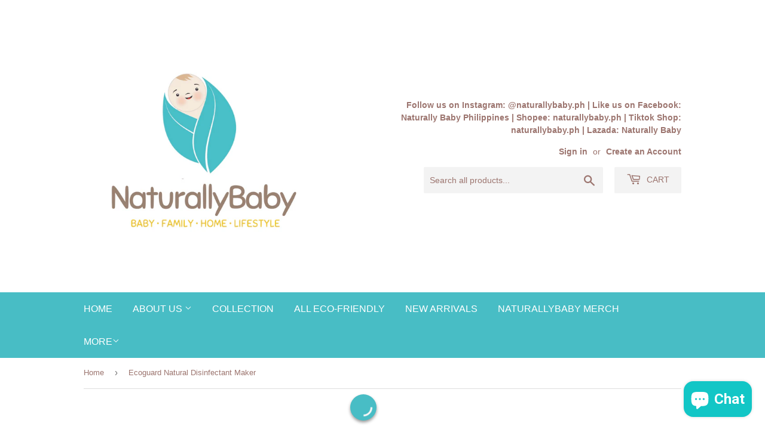

--- FILE ---
content_type: text/html; charset=utf-8
request_url: https://naturallybaby.ph/products/ecoguard-natural-disinfectant-maker
body_size: 65784
content:
<!doctype html>
<html class="no-touch no-js" fontify-lang="en">
<head>
  <script>(function(H){H.className=H.className.replace(/\bno-js\b/,'js')})(document.documentElement)</script>
  <!-- Basic page needs ================================================== -->
  <meta charset="utf-8">
  <meta http-equiv="X-UA-Compatible" content="IE=edge,chrome=1">

  
  <link rel="shortcut icon" href="//naturallybaby.ph/cdn/shop/files/Copy_of_NaturallyBaby-3_32x32.png?v=1613721594" type="image/png" />
  

  <!-- Title and description ================================================== -->
  <title>
  Ecoguard Natural Disinfectant Maker &ndash; NATURALLYBABYPH CO.
  </title>

  
    <meta name="description" content="Ecoguard&#39;s patented technology converts plain tap water and salt into electrolyzed water that is highly effective in killing 99.9% of harmful germs, bacteria and viruses.    WHY WILL YOU LOVE ECOGUARD NATURAL DISINFECTANT MAKER? Eliminates 99.9% of harmful germs, bacteria and viruses, even Sars-Cov2 It converts tap wat">
  

  <!-- Product meta ================================================== -->
  <!-- /snippets/social-meta-tags.liquid -->




<meta property="og:site_name" content="NATURALLYBABYPH CO.">
<meta property="og:url" content="https://naturallybaby.ph/products/ecoguard-natural-disinfectant-maker">
<meta property="og:title" content="Ecoguard Natural Disinfectant Maker">
<meta property="og:type" content="product">
<meta property="og:description" content="Ecoguard&#39;s patented technology converts plain tap water and salt into electrolyzed water that is highly effective in killing 99.9% of harmful germs, bacteria and viruses.    WHY WILL YOU LOVE ECOGUARD NATURAL DISINFECTANT MAKER? Eliminates 99.9% of harmful germs, bacteria and viruses, even Sars-Cov2 It converts tap wat">

  <meta property="og:price:amount" content="8,800.00">
  <meta property="og:price:currency" content="PHP">

<meta property="og:image" content="http://naturallybaby.ph/cdn/shop/products/Ecoguard01_1200x1200.jpg?v=1593091469"><meta property="og:image" content="http://naturallybaby.ph/cdn/shop/products/Ecoguard02_1200x1200.jpg?v=1593091470"><meta property="og:image" content="http://naturallybaby.ph/cdn/shop/products/Ecoguard03_1200x1200.jpg?v=1593091470">
<meta property="og:image:secure_url" content="https://naturallybaby.ph/cdn/shop/products/Ecoguard01_1200x1200.jpg?v=1593091469"><meta property="og:image:secure_url" content="https://naturallybaby.ph/cdn/shop/products/Ecoguard02_1200x1200.jpg?v=1593091470"><meta property="og:image:secure_url" content="https://naturallybaby.ph/cdn/shop/products/Ecoguard03_1200x1200.jpg?v=1593091470">


<meta name="twitter:card" content="summary_large_image">
<meta name="twitter:title" content="Ecoguard Natural Disinfectant Maker">
<meta name="twitter:description" content="Ecoguard&#39;s patented technology converts plain tap water and salt into electrolyzed water that is highly effective in killing 99.9% of harmful germs, bacteria and viruses.    WHY WILL YOU LOVE ECOGUARD NATURAL DISINFECTANT MAKER? Eliminates 99.9% of harmful germs, bacteria and viruses, even Sars-Cov2 It converts tap wat">


  <!-- Helpers ================================================== -->
  <link rel="canonical" href="https://naturallybaby.ph/products/ecoguard-natural-disinfectant-maker">
  <meta name="viewport" content="width=device-width,initial-scale=1">

  <!-- CSS ================================================== -->
  <link href="//naturallybaby.ph/cdn/shop/t/2/assets/theme.scss.css?v=142772386647457927331767269588" rel="stylesheet" type="text/css" media="all" />

  <!-- Header hook for plugins ================================================== -->
  <script>window.performance && window.performance.mark && window.performance.mark('shopify.content_for_header.start');</script><meta id="shopify-digital-wallet" name="shopify-digital-wallet" content="/33671184429/digital_wallets/dialog">
<link rel="alternate" type="application/json+oembed" href="https://naturallybaby.ph/products/ecoguard-natural-disinfectant-maker.oembed">
<script async="async" src="/checkouts/internal/preloads.js?locale=en-PH"></script>
<script id="shopify-features" type="application/json">{"accessToken":"5256d97f34928906d4140afc8c5f044d","betas":["rich-media-storefront-analytics"],"domain":"naturallybaby.ph","predictiveSearch":true,"shopId":33671184429,"locale":"en"}</script>
<script>var Shopify = Shopify || {};
Shopify.shop = "naturallybabyph.myshopify.com";
Shopify.locale = "en";
Shopify.currency = {"active":"PHP","rate":"1.0"};
Shopify.country = "PH";
Shopify.theme = {"name":"Supply","id":89828229165,"schema_name":"Supply","schema_version":"8.9.13","theme_store_id":679,"role":"main"};
Shopify.theme.handle = "null";
Shopify.theme.style = {"id":null,"handle":null};
Shopify.cdnHost = "naturallybaby.ph/cdn";
Shopify.routes = Shopify.routes || {};
Shopify.routes.root = "/";</script>
<script type="module">!function(o){(o.Shopify=o.Shopify||{}).modules=!0}(window);</script>
<script>!function(o){function n(){var o=[];function n(){o.push(Array.prototype.slice.apply(arguments))}return n.q=o,n}var t=o.Shopify=o.Shopify||{};t.loadFeatures=n(),t.autoloadFeatures=n()}(window);</script>
<script id="shop-js-analytics" type="application/json">{"pageType":"product"}</script>
<script defer="defer" async type="module" src="//naturallybaby.ph/cdn/shopifycloud/shop-js/modules/v2/client.init-shop-cart-sync_IZsNAliE.en.esm.js"></script>
<script defer="defer" async type="module" src="//naturallybaby.ph/cdn/shopifycloud/shop-js/modules/v2/chunk.common_0OUaOowp.esm.js"></script>
<script type="module">
  await import("//naturallybaby.ph/cdn/shopifycloud/shop-js/modules/v2/client.init-shop-cart-sync_IZsNAliE.en.esm.js");
await import("//naturallybaby.ph/cdn/shopifycloud/shop-js/modules/v2/chunk.common_0OUaOowp.esm.js");

  window.Shopify.SignInWithShop?.initShopCartSync?.({"fedCMEnabled":true,"windoidEnabled":true});

</script>
<script>(function() {
  var isLoaded = false;
  function asyncLoad() {
    if (isLoaded) return;
    isLoaded = true;
    var urls = ["https:\/\/toastibar-cdn.makeprosimp.com\/v1\/published\/34827\/2e4d0612aa2848c6a5b0aeafc7295655\/6475\/app.js?v=1\u0026shop=naturallybabyph.myshopify.com","https:\/\/cdn.shopify.com\/s\/files\/1\/2233\/5399\/t\/1\/assets\/trust_hero_33671184429.js?v=1591814320\u0026shop=naturallybabyph.myshopify.com","\/\/shopify.privy.com\/widget.js?shop=naturallybabyph.myshopify.com","https:\/\/formbuilder.hulkapps.com\/skeletopapp.js?shop=naturallybabyph.myshopify.com","\/\/www.powr.io\/powr.js?powr-token=naturallybabyph.myshopify.com\u0026external-type=shopify\u0026shop=naturallybabyph.myshopify.com","https:\/\/d2i6wrs6r7tn21.cloudfront.net\/sources\/js\/v1\/secomapp.spinner.js?shop=naturallybabyph.myshopify.com","https:\/\/cdn.shopify.com\/s\/files\/1\/0184\/4255\/1360\/files\/quicklink.v2.min.js?v=1619661100\u0026shop=naturallybabyph.myshopify.com","https:\/\/midas.usecorner.io\/referrer.js?shop=naturallybabyph.myshopify.com","https:\/\/api.fastbundle.co\/scripts\/src.js?shop=naturallybabyph.myshopify.com","https:\/\/login.eshopcrm.com\/scripttags\/app.js?428\u0026shop=naturallybabyph.myshopify.com","https:\/\/naturallybaby.ph\/apps\/giraffly-gdpr\/gdpr-c013f5c5ac16b82fccacabf09e9342ba3156d33a.js?shop=naturallybabyph.myshopify.com","https:\/\/d31qwy1wuvutay.cloudfront.net\/req\/levar-viewer.js?shop=naturallybabyph.myshopify.com","https:\/\/www.myregistry.com\/ScriptPlatform\/Shopify\/AddToMrButton.js?siteKey=dlsLC2nE2kSRu0by-TZ30w2\u0026lang=en\u0026version=716003165\u0026shop=naturallybabyph.myshopify.com","https:\/\/cdn-app.cart-bot.net\/public\/js\/append.js?shop=naturallybabyph.myshopify.com","https:\/\/pvc-app.herokuapp.com\/get_script\/c91e48be70ca11ed81add2273a36b425.js?shop=naturallybabyph.myshopify.com","https:\/\/snts-app.herokuapp.com\/get_script\/6b30672c70cb11ed905ffe2c698393da.js?shop=naturallybabyph.myshopify.com","https:\/\/cdn.autoketing.org\/sdk-cdn\/popup-fullsize\/dist\/popup-fullsize-embed.js?t1999=1675988980764781004\u0026shop=naturallybabyph.myshopify.com","https:\/\/cdn1.stamped.io\/files\/widget.min.js?shop=naturallybabyph.myshopify.com","https:\/\/cdn-app.sealsubscriptions.com\/shopify\/public\/js\/sealsubscriptions.js?shop=naturallybabyph.myshopify.com","https:\/\/cashbackappfiles.s3.ap-south-1.amazonaws.com\/my-cashback-cashback.js?shop=naturallybabyph.myshopify.com","https:\/\/cdn.hextom.com\/js\/eventpromotionbar.js?shop=naturallybabyph.myshopify.com","https:\/\/cdn.hextom.com\/js\/quickannouncementbar.js?shop=naturallybabyph.myshopify.com","\/\/cdn.shopify.com\/proxy\/22f12f4e1922b613fd864211b86e4f7734201048d4993790b9f8229148856716\/bucket.useifsapp.com\/theme-files-min\/js\/ifs-script-tag-min.js?v=2\u0026shop=naturallybabyph.myshopify.com\u0026sp-cache-control=cHVibGljLCBtYXgtYWdlPTkwMA","https:\/\/icons.good-apps.co\/storage\/js\/goodhl_product_icons-naturallybabyph.myshopify.com.js?ver=24\u0026shop=naturallybabyph.myshopify.com","https:\/\/po.kaktusapp.com\/storage\/js\/kaktus_preorder-naturallybabyph.myshopify.com.js?ver=76\u0026shop=naturallybabyph.myshopify.com"];
    for (var i = 0; i < urls.length; i++) {
      var s = document.createElement('script');
      s.type = 'text/javascript';
      s.async = true;
      s.src = urls[i];
      var x = document.getElementsByTagName('script')[0];
      x.parentNode.insertBefore(s, x);
    }
  };
  if(window.attachEvent) {
    window.attachEvent('onload', asyncLoad);
  } else {
    window.addEventListener('load', asyncLoad, false);
  }
})();</script>
<script id="__st">var __st={"a":33671184429,"offset":28800,"reqid":"db66c91d-f33e-4dd0-99b9-332a41881ca9-1768455855","pageurl":"naturallybaby.ph\/products\/ecoguard-natural-disinfectant-maker","u":"7c65c5627943","p":"product","rtyp":"product","rid":5388720406680};</script>
<script>window.ShopifyPaypalV4VisibilityTracking = true;</script>
<script id="captcha-bootstrap">!function(){'use strict';const t='contact',e='account',n='new_comment',o=[[t,t],['blogs',n],['comments',n],[t,'customer']],c=[[e,'customer_login'],[e,'guest_login'],[e,'recover_customer_password'],[e,'create_customer']],r=t=>t.map((([t,e])=>`form[action*='/${t}']:not([data-nocaptcha='true']) input[name='form_type'][value='${e}']`)).join(','),a=t=>()=>t?[...document.querySelectorAll(t)].map((t=>t.form)):[];function s(){const t=[...o],e=r(t);return a(e)}const i='password',u='form_key',d=['recaptcha-v3-token','g-recaptcha-response','h-captcha-response',i],f=()=>{try{return window.sessionStorage}catch{return}},m='__shopify_v',_=t=>t.elements[u];function p(t,e,n=!1){try{const o=window.sessionStorage,c=JSON.parse(o.getItem(e)),{data:r}=function(t){const{data:e,action:n}=t;return t[m]||n?{data:e,action:n}:{data:t,action:n}}(c);for(const[e,n]of Object.entries(r))t.elements[e]&&(t.elements[e].value=n);n&&o.removeItem(e)}catch(o){console.error('form repopulation failed',{error:o})}}const l='form_type',E='cptcha';function T(t){t.dataset[E]=!0}const w=window,h=w.document,L='Shopify',v='ce_forms',y='captcha';let A=!1;((t,e)=>{const n=(g='f06e6c50-85a8-45c8-87d0-21a2b65856fe',I='https://cdn.shopify.com/shopifycloud/storefront-forms-hcaptcha/ce_storefront_forms_captcha_hcaptcha.v1.5.2.iife.js',D={infoText:'Protected by hCaptcha',privacyText:'Privacy',termsText:'Terms'},(t,e,n)=>{const o=w[L][v],c=o.bindForm;if(c)return c(t,g,e,D).then(n);var r;o.q.push([[t,g,e,D],n]),r=I,A||(h.body.append(Object.assign(h.createElement('script'),{id:'captcha-provider',async:!0,src:r})),A=!0)});var g,I,D;w[L]=w[L]||{},w[L][v]=w[L][v]||{},w[L][v].q=[],w[L][y]=w[L][y]||{},w[L][y].protect=function(t,e){n(t,void 0,e),T(t)},Object.freeze(w[L][y]),function(t,e,n,w,h,L){const[v,y,A,g]=function(t,e,n){const i=e?o:[],u=t?c:[],d=[...i,...u],f=r(d),m=r(i),_=r(d.filter((([t,e])=>n.includes(e))));return[a(f),a(m),a(_),s()]}(w,h,L),I=t=>{const e=t.target;return e instanceof HTMLFormElement?e:e&&e.form},D=t=>v().includes(t);t.addEventListener('submit',(t=>{const e=I(t);if(!e)return;const n=D(e)&&!e.dataset.hcaptchaBound&&!e.dataset.recaptchaBound,o=_(e),c=g().includes(e)&&(!o||!o.value);(n||c)&&t.preventDefault(),c&&!n&&(function(t){try{if(!f())return;!function(t){const e=f();if(!e)return;const n=_(t);if(!n)return;const o=n.value;o&&e.removeItem(o)}(t);const e=Array.from(Array(32),(()=>Math.random().toString(36)[2])).join('');!function(t,e){_(t)||t.append(Object.assign(document.createElement('input'),{type:'hidden',name:u})),t.elements[u].value=e}(t,e),function(t,e){const n=f();if(!n)return;const o=[...t.querySelectorAll(`input[type='${i}']`)].map((({name:t})=>t)),c=[...d,...o],r={};for(const[a,s]of new FormData(t).entries())c.includes(a)||(r[a]=s);n.setItem(e,JSON.stringify({[m]:1,action:t.action,data:r}))}(t,e)}catch(e){console.error('failed to persist form',e)}}(e),e.submit())}));const S=(t,e)=>{t&&!t.dataset[E]&&(n(t,e.some((e=>e===t))),T(t))};for(const o of['focusin','change'])t.addEventListener(o,(t=>{const e=I(t);D(e)&&S(e,y())}));const B=e.get('form_key'),M=e.get(l),P=B&&M;t.addEventListener('DOMContentLoaded',(()=>{const t=y();if(P)for(const e of t)e.elements[l].value===M&&p(e,B);[...new Set([...A(),...v().filter((t=>'true'===t.dataset.shopifyCaptcha))])].forEach((e=>S(e,t)))}))}(h,new URLSearchParams(w.location.search),n,t,e,['guest_login'])})(!0,!0)}();</script>
<script integrity="sha256-4kQ18oKyAcykRKYeNunJcIwy7WH5gtpwJnB7kiuLZ1E=" data-source-attribution="shopify.loadfeatures" defer="defer" src="//naturallybaby.ph/cdn/shopifycloud/storefront/assets/storefront/load_feature-a0a9edcb.js" crossorigin="anonymous"></script>
<script data-source-attribution="shopify.dynamic_checkout.dynamic.init">var Shopify=Shopify||{};Shopify.PaymentButton=Shopify.PaymentButton||{isStorefrontPortableWallets:!0,init:function(){window.Shopify.PaymentButton.init=function(){};var t=document.createElement("script");t.src="https://naturallybaby.ph/cdn/shopifycloud/portable-wallets/latest/portable-wallets.en.js",t.type="module",document.head.appendChild(t)}};
</script>
<script data-source-attribution="shopify.dynamic_checkout.buyer_consent">
  function portableWalletsHideBuyerConsent(e){var t=document.getElementById("shopify-buyer-consent"),n=document.getElementById("shopify-subscription-policy-button");t&&n&&(t.classList.add("hidden"),t.setAttribute("aria-hidden","true"),n.removeEventListener("click",e))}function portableWalletsShowBuyerConsent(e){var t=document.getElementById("shopify-buyer-consent"),n=document.getElementById("shopify-subscription-policy-button");t&&n&&(t.classList.remove("hidden"),t.removeAttribute("aria-hidden"),n.addEventListener("click",e))}window.Shopify?.PaymentButton&&(window.Shopify.PaymentButton.hideBuyerConsent=portableWalletsHideBuyerConsent,window.Shopify.PaymentButton.showBuyerConsent=portableWalletsShowBuyerConsent);
</script>
<script>
  function portableWalletsCleanup(e){e&&e.src&&console.error("Failed to load portable wallets script "+e.src);var t=document.querySelectorAll("shopify-accelerated-checkout .shopify-payment-button__skeleton, shopify-accelerated-checkout-cart .wallet-cart-button__skeleton"),e=document.getElementById("shopify-buyer-consent");for(let e=0;e<t.length;e++)t[e].remove();e&&e.remove()}function portableWalletsNotLoadedAsModule(e){e instanceof ErrorEvent&&"string"==typeof e.message&&e.message.includes("import.meta")&&"string"==typeof e.filename&&e.filename.includes("portable-wallets")&&(window.removeEventListener("error",portableWalletsNotLoadedAsModule),window.Shopify.PaymentButton.failedToLoad=e,"loading"===document.readyState?document.addEventListener("DOMContentLoaded",window.Shopify.PaymentButton.init):window.Shopify.PaymentButton.init())}window.addEventListener("error",portableWalletsNotLoadedAsModule);
</script>

<script type="module" src="https://naturallybaby.ph/cdn/shopifycloud/portable-wallets/latest/portable-wallets.en.js" onError="portableWalletsCleanup(this)" crossorigin="anonymous"></script>
<script nomodule>
  document.addEventListener("DOMContentLoaded", portableWalletsCleanup);
</script>

<link id="shopify-accelerated-checkout-styles" rel="stylesheet" media="screen" href="https://naturallybaby.ph/cdn/shopifycloud/portable-wallets/latest/accelerated-checkout-backwards-compat.css" crossorigin="anonymous">
<style id="shopify-accelerated-checkout-cart">
        #shopify-buyer-consent {
  margin-top: 1em;
  display: inline-block;
  width: 100%;
}

#shopify-buyer-consent.hidden {
  display: none;
}

#shopify-subscription-policy-button {
  background: none;
  border: none;
  padding: 0;
  text-decoration: underline;
  font-size: inherit;
  cursor: pointer;
}

#shopify-subscription-policy-button::before {
  box-shadow: none;
}

      </style>

<script>window.performance && window.performance.mark && window.performance.mark('shopify.content_for_header.end');</script> 
 <style type="text/css" id="nitro-fontify" >
</style>

        
        

  
  

  <script src="//naturallybaby.ph/cdn/shop/t/2/assets/jquery-2.2.3.min.js?v=58211863146907186831582429190" type="text/javascript"></script>

  <script src="//naturallybaby.ph/cdn/shop/t/2/assets/lazysizes.min.js?v=8147953233334221341582429190" async="async"></script>
  <script src="//naturallybaby.ph/cdn/shop/t/2/assets/vendor.js?v=106177282645720727331582429192" defer="defer"></script>
  <script src="//naturallybaby.ph/cdn/shop/t/2/assets/theme.js?v=104651861431369677821582734919" defer="defer"></script>


  
<script type="text/javascript">console.error("MinMaxify is deactivated for this website. Please don't forget to remove minmaxify-head.liquid still being referenced by theme.liquid")</script>



        <link href="//naturallybaby.ph/cdn/shop/t/2/assets/paymentfont.scss.css?v=74498004046868743641767269588" rel="stylesheet" type="text/css" media="all" />
      
<script src="//staticxx.s3.amazonaws.com/aio_stats_lib_v1.min.js?v=1.0"></script>  
<!-- Start of Judge.me Core -->
<link rel="dns-prefetch" href="https://cdn.judge.me/">
<script data-cfasync='false' class='jdgm-settings-script'>window.jdgmSettings={"pagination":5,"disable_web_reviews":false,"badge_no_review_text":"No reviews","badge_n_reviews_text":"{{ n }} review/reviews","hide_badge_preview_if_no_reviews":true,"badge_hide_text":false,"enforce_center_preview_badge":false,"widget_title":"Customer Reviews","widget_open_form_text":"Write a review","widget_close_form_text":"Cancel review","widget_refresh_page_text":"Refresh page","widget_summary_text":"Based on {{ number_of_reviews }} review/reviews","widget_no_review_text":"Be the first to write a review","widget_name_field_text":"Display name","widget_verified_name_field_text":"Verified Name (public)","widget_name_placeholder_text":"Display name","widget_required_field_error_text":"This field is required.","widget_email_field_text":"Email address","widget_verified_email_field_text":"Verified Email (private, can not be edited)","widget_email_placeholder_text":"Your email address","widget_email_field_error_text":"Please enter a valid email address.","widget_rating_field_text":"Rating","widget_review_title_field_text":"Review Title","widget_review_title_placeholder_text":"Give your review a title","widget_review_body_field_text":"Review content","widget_review_body_placeholder_text":"Start writing here...","widget_pictures_field_text":"Picture/Video (optional)","widget_submit_review_text":"Submit Review","widget_submit_verified_review_text":"Submit Verified Review","widget_submit_success_msg_with_auto_publish":"Thank you! Please refresh the page in a few moments to see your review. You can remove or edit your review by logging into \u003ca href='https://judge.me/login' target='_blank' rel='nofollow noopener'\u003eJudge.me\u003c/a\u003e","widget_submit_success_msg_no_auto_publish":"Thank you! Your review will be published as soon as it is approved by the shop admin. You can remove or edit your review by logging into \u003ca href='https://judge.me/login' target='_blank' rel='nofollow noopener'\u003eJudge.me\u003c/a\u003e","widget_show_default_reviews_out_of_total_text":"Showing {{ n_reviews_shown }} out of {{ n_reviews }} reviews.","widget_show_all_link_text":"Show all","widget_show_less_link_text":"Show less","widget_author_said_text":"{{ reviewer_name }} said:","widget_days_text":"{{ n }} days ago","widget_weeks_text":"{{ n }} week/weeks ago","widget_months_text":"{{ n }} month/months ago","widget_years_text":"{{ n }} year/years ago","widget_yesterday_text":"Yesterday","widget_today_text":"Today","widget_replied_text":"\u003e\u003e {{ shop_name }} replied:","widget_read_more_text":"Read more","widget_reviewer_name_as_initial":"","widget_rating_filter_color":"#fbcd0a","widget_rating_filter_see_all_text":"See all reviews","widget_sorting_most_recent_text":"Most Recent","widget_sorting_highest_rating_text":"Highest Rating","widget_sorting_lowest_rating_text":"Lowest Rating","widget_sorting_with_pictures_text":"Only Pictures","widget_sorting_most_helpful_text":"Most Helpful","widget_open_question_form_text":"Ask a question","widget_reviews_subtab_text":"Reviews","widget_questions_subtab_text":"Questions","widget_question_label_text":"Question","widget_answer_label_text":"Answer","widget_question_placeholder_text":"Write your question here","widget_submit_question_text":"Submit Question","widget_question_submit_success_text":"Thank you for your question! We will notify you once it gets answered.","verified_badge_text":"Verified","verified_badge_bg_color":"","verified_badge_text_color":"","verified_badge_placement":"left-of-reviewer-name","widget_review_max_height":"","widget_hide_border":false,"widget_social_share":false,"widget_thumb":false,"widget_review_location_show":false,"widget_location_format":"","all_reviews_include_out_of_store_products":true,"all_reviews_out_of_store_text":"(out of store)","all_reviews_pagination":100,"all_reviews_product_name_prefix_text":"about","enable_review_pictures":false,"enable_question_anwser":false,"widget_theme":"default","review_date_format":"mm/dd/yyyy","default_sort_method":"most-recent","widget_product_reviews_subtab_text":"Product Reviews","widget_shop_reviews_subtab_text":"Shop Reviews","widget_other_products_reviews_text":"Reviews for other products","widget_store_reviews_subtab_text":"Store reviews","widget_no_store_reviews_text":"This store hasn't received any reviews yet","widget_web_restriction_product_reviews_text":"This product hasn't received any reviews yet","widget_no_items_text":"No items found","widget_show_more_text":"Show more","widget_write_a_store_review_text":"Write a Store Review","widget_other_languages_heading":"Reviews in Other Languages","widget_translate_review_text":"Translate review to {{ language }}","widget_translating_review_text":"Translating...","widget_show_original_translation_text":"Show original ({{ language }})","widget_translate_review_failed_text":"Review couldn't be translated.","widget_translate_review_retry_text":"Retry","widget_translate_review_try_again_later_text":"Try again later","show_product_url_for_grouped_product":false,"widget_sorting_pictures_first_text":"Pictures First","show_pictures_on_all_rev_page_mobile":false,"show_pictures_on_all_rev_page_desktop":false,"floating_tab_hide_mobile_install_preference":false,"floating_tab_button_name":"★ Reviews","floating_tab_title":"Let customers speak for us","floating_tab_button_color":"","floating_tab_button_background_color":"","floating_tab_url":"","floating_tab_url_enabled":false,"floating_tab_tab_style":"text","all_reviews_text_badge_text":"Customers rate us {{ shop.metafields.judgeme.all_reviews_rating | round: 1 }}/5 based on {{ shop.metafields.judgeme.all_reviews_count }} reviews.","all_reviews_text_badge_text_branded_style":"{{ shop.metafields.judgeme.all_reviews_rating | round: 1 }} out of 5 stars based on {{ shop.metafields.judgeme.all_reviews_count }} reviews","is_all_reviews_text_badge_a_link":false,"show_stars_for_all_reviews_text_badge":false,"all_reviews_text_badge_url":"","all_reviews_text_style":"text","all_reviews_text_color_style":"judgeme_brand_color","all_reviews_text_color":"#108474","all_reviews_text_show_jm_brand":true,"featured_carousel_show_header":true,"featured_carousel_title":"Let customers speak for us","testimonials_carousel_title":"Customers are saying","videos_carousel_title":"Real customer stories","cards_carousel_title":"Customers are saying","featured_carousel_count_text":"from {{ n }} reviews","featured_carousel_add_link_to_all_reviews_page":false,"featured_carousel_url":"","featured_carousel_show_images":true,"featured_carousel_autoslide_interval":5,"featured_carousel_arrows_on_the_sides":false,"featured_carousel_height":250,"featured_carousel_width":80,"featured_carousel_image_size":0,"featured_carousel_image_height":250,"featured_carousel_arrow_color":"#eeeeee","verified_count_badge_style":"vintage","verified_count_badge_orientation":"horizontal","verified_count_badge_color_style":"judgeme_brand_color","verified_count_badge_color":"#108474","is_verified_count_badge_a_link":false,"verified_count_badge_url":"","verified_count_badge_show_jm_brand":true,"widget_rating_preset_default":5,"widget_first_sub_tab":"product-reviews","widget_show_histogram":true,"widget_histogram_use_custom_color":false,"widget_pagination_use_custom_color":false,"widget_star_use_custom_color":false,"widget_verified_badge_use_custom_color":false,"widget_write_review_use_custom_color":false,"picture_reminder_submit_button":"Upload Pictures","enable_review_videos":false,"mute_video_by_default":false,"widget_sorting_videos_first_text":"Videos First","widget_review_pending_text":"Pending","featured_carousel_items_for_large_screen":3,"social_share_options_order":"Facebook,Twitter","remove_microdata_snippet":false,"disable_json_ld":false,"enable_json_ld_products":false,"preview_badge_show_question_text":false,"preview_badge_no_question_text":"No questions","preview_badge_n_question_text":"{{ number_of_questions }} question/questions","qa_badge_show_icon":false,"qa_badge_position":"same-row","remove_judgeme_branding":false,"widget_add_search_bar":false,"widget_search_bar_placeholder":"Search","widget_sorting_verified_only_text":"Verified only","featured_carousel_theme":"default","featured_carousel_show_rating":true,"featured_carousel_show_title":true,"featured_carousel_show_body":true,"featured_carousel_show_date":false,"featured_carousel_show_reviewer":true,"featured_carousel_show_product":false,"featured_carousel_header_background_color":"#108474","featured_carousel_header_text_color":"#ffffff","featured_carousel_name_product_separator":"reviewed","featured_carousel_full_star_background":"#108474","featured_carousel_empty_star_background":"#dadada","featured_carousel_vertical_theme_background":"#f9fafb","featured_carousel_verified_badge_enable":false,"featured_carousel_verified_badge_color":"#108474","featured_carousel_border_style":"round","featured_carousel_review_line_length_limit":3,"featured_carousel_more_reviews_button_text":"Read more reviews","featured_carousel_view_product_button_text":"View product","all_reviews_page_load_reviews_on":"scroll","all_reviews_page_load_more_text":"Load More Reviews","disable_fb_tab_reviews":false,"enable_ajax_cdn_cache":false,"widget_public_name_text":"displayed publicly like","default_reviewer_name":"John Smith","default_reviewer_name_has_non_latin":true,"widget_reviewer_anonymous":"Anonymous","medals_widget_title":"Judge.me Review Medals","medals_widget_background_color":"#f9fafb","medals_widget_position":"footer_all_pages","medals_widget_border_color":"#f9fafb","medals_widget_verified_text_position":"left","medals_widget_use_monochromatic_version":false,"medals_widget_elements_color":"#108474","show_reviewer_avatar":true,"widget_invalid_yt_video_url_error_text":"Not a YouTube video URL","widget_max_length_field_error_text":"Please enter no more than {0} characters.","widget_show_country_flag":false,"widget_show_collected_via_shop_app":true,"widget_verified_by_shop_badge_style":"light","widget_verified_by_shop_text":"Verified by Shop","widget_show_photo_gallery":false,"widget_load_with_code_splitting":true,"widget_ugc_install_preference":false,"widget_ugc_title":"Made by us, Shared by you","widget_ugc_subtitle":"Tag us to see your picture featured in our page","widget_ugc_arrows_color":"#ffffff","widget_ugc_primary_button_text":"Buy Now","widget_ugc_primary_button_background_color":"#108474","widget_ugc_primary_button_text_color":"#ffffff","widget_ugc_primary_button_border_width":"0","widget_ugc_primary_button_border_style":"none","widget_ugc_primary_button_border_color":"#108474","widget_ugc_primary_button_border_radius":"25","widget_ugc_secondary_button_text":"Load More","widget_ugc_secondary_button_background_color":"#ffffff","widget_ugc_secondary_button_text_color":"#108474","widget_ugc_secondary_button_border_width":"2","widget_ugc_secondary_button_border_style":"solid","widget_ugc_secondary_button_border_color":"#108474","widget_ugc_secondary_button_border_radius":"25","widget_ugc_reviews_button_text":"View Reviews","widget_ugc_reviews_button_background_color":"#ffffff","widget_ugc_reviews_button_text_color":"#108474","widget_ugc_reviews_button_border_width":"2","widget_ugc_reviews_button_border_style":"solid","widget_ugc_reviews_button_border_color":"#108474","widget_ugc_reviews_button_border_radius":"25","widget_ugc_reviews_button_link_to":"judgeme-reviews-page","widget_ugc_show_post_date":true,"widget_ugc_max_width":"800","widget_rating_metafield_value_type":true,"widget_primary_color":"#108474","widget_enable_secondary_color":false,"widget_secondary_color":"#edf5f5","widget_summary_average_rating_text":"{{ average_rating }} out of 5","widget_media_grid_title":"Customer photos \u0026 videos","widget_media_grid_see_more_text":"See more","widget_round_style":false,"widget_show_product_medals":true,"widget_verified_by_judgeme_text":"Verified by Judge.me","widget_show_store_medals":true,"widget_verified_by_judgeme_text_in_store_medals":"Verified by Judge.me","widget_media_field_exceed_quantity_message":"Sorry, we can only accept {{ max_media }} for one review.","widget_media_field_exceed_limit_message":"{{ file_name }} is too large, please select a {{ media_type }} less than {{ size_limit }}MB.","widget_review_submitted_text":"Review Submitted!","widget_question_submitted_text":"Question Submitted!","widget_close_form_text_question":"Cancel","widget_write_your_answer_here_text":"Write your answer here","widget_enabled_branded_link":true,"widget_show_collected_by_judgeme":false,"widget_reviewer_name_color":"","widget_write_review_text_color":"","widget_write_review_bg_color":"","widget_collected_by_judgeme_text":"collected by Judge.me","widget_pagination_type":"standard","widget_load_more_text":"Load More","widget_load_more_color":"#108474","widget_full_review_text":"Full Review","widget_read_more_reviews_text":"Read More Reviews","widget_read_questions_text":"Read Questions","widget_questions_and_answers_text":"Questions \u0026 Answers","widget_verified_by_text":"Verified by","widget_verified_text":"Verified","widget_number_of_reviews_text":"{{ number_of_reviews }} reviews","widget_back_button_text":"Back","widget_next_button_text":"Next","widget_custom_forms_filter_button":"Filters","custom_forms_style":"vertical","widget_show_review_information":false,"how_reviews_are_collected":"How reviews are collected?","widget_show_review_keywords":false,"widget_gdpr_statement":"How we use your data: We'll only contact you about the review you left, and only if necessary. By submitting your review, you agree to Judge.me's \u003ca href='https://judge.me/terms' target='_blank' rel='nofollow noopener'\u003eterms\u003c/a\u003e, \u003ca href='https://judge.me/privacy' target='_blank' rel='nofollow noopener'\u003eprivacy\u003c/a\u003e and \u003ca href='https://judge.me/content-policy' target='_blank' rel='nofollow noopener'\u003econtent\u003c/a\u003e policies.","widget_multilingual_sorting_enabled":false,"widget_translate_review_content_enabled":false,"widget_translate_review_content_method":"manual","popup_widget_review_selection":"automatically_with_pictures","popup_widget_round_border_style":true,"popup_widget_show_title":true,"popup_widget_show_body":true,"popup_widget_show_reviewer":false,"popup_widget_show_product":true,"popup_widget_show_pictures":true,"popup_widget_use_review_picture":true,"popup_widget_show_on_home_page":true,"popup_widget_show_on_product_page":true,"popup_widget_show_on_collection_page":true,"popup_widget_show_on_cart_page":true,"popup_widget_position":"bottom_left","popup_widget_first_review_delay":5,"popup_widget_duration":5,"popup_widget_interval":5,"popup_widget_review_count":5,"popup_widget_hide_on_mobile":true,"review_snippet_widget_round_border_style":true,"review_snippet_widget_card_color":"#FFFFFF","review_snippet_widget_slider_arrows_background_color":"#FFFFFF","review_snippet_widget_slider_arrows_color":"#000000","review_snippet_widget_star_color":"#108474","show_product_variant":false,"all_reviews_product_variant_label_text":"Variant: ","widget_show_verified_branding":false,"widget_ai_summary_title":"Customers say","widget_ai_summary_disclaimer":"AI-powered review summary based on recent customer reviews","widget_show_ai_summary":false,"widget_show_ai_summary_bg":false,"widget_show_review_title_input":true,"redirect_reviewers_invited_via_email":"review_widget","request_store_review_after_product_review":false,"request_review_other_products_in_order":false,"review_form_color_scheme":"default","review_form_corner_style":"square","review_form_star_color":{},"review_form_text_color":"#333333","review_form_background_color":"#ffffff","review_form_field_background_color":"#fafafa","review_form_button_color":{},"review_form_button_text_color":"#ffffff","review_form_modal_overlay_color":"#000000","review_content_screen_title_text":"How would you rate this product?","review_content_introduction_text":"We would love it if you would share a bit about your experience.","store_review_form_title_text":"How would you rate this store?","store_review_form_introduction_text":"We would love it if you would share a bit about your experience.","show_review_guidance_text":true,"one_star_review_guidance_text":"Poor","five_star_review_guidance_text":"Great","customer_information_screen_title_text":"About you","customer_information_introduction_text":"Please tell us more about you.","custom_questions_screen_title_text":"Your experience in more detail","custom_questions_introduction_text":"Here are a few questions to help us understand more about your experience.","review_submitted_screen_title_text":"Thanks for your review!","review_submitted_screen_thank_you_text":"We are processing it and it will appear on the store soon.","review_submitted_screen_email_verification_text":"Please confirm your email by clicking the link we just sent you. This helps us keep reviews authentic.","review_submitted_request_store_review_text":"Would you like to share your experience of shopping with us?","review_submitted_review_other_products_text":"Would you like to review these products?","store_review_screen_title_text":"Would you like to share your experience of shopping with us?","store_review_introduction_text":"We value your feedback and use it to improve. Please share any thoughts or suggestions you have.","reviewer_media_screen_title_picture_text":"Share a picture","reviewer_media_introduction_picture_text":"Upload a photo to support your review.","reviewer_media_screen_title_video_text":"Share a video","reviewer_media_introduction_video_text":"Upload a video to support your review.","reviewer_media_screen_title_picture_or_video_text":"Share a picture or video","reviewer_media_introduction_picture_or_video_text":"Upload a photo or video to support your review.","reviewer_media_youtube_url_text":"Paste your Youtube URL here","advanced_settings_next_step_button_text":"Next","advanced_settings_close_review_button_text":"Close","modal_write_review_flow":false,"write_review_flow_required_text":"Required","write_review_flow_privacy_message_text":"We respect your privacy.","write_review_flow_anonymous_text":"Post review as anonymous","write_review_flow_visibility_text":"This won't be visible to other customers.","write_review_flow_multiple_selection_help_text":"Select as many as you like","write_review_flow_single_selection_help_text":"Select one option","write_review_flow_required_field_error_text":"This field is required","write_review_flow_invalid_email_error_text":"Please enter a valid email address","write_review_flow_max_length_error_text":"Max. {{ max_length }} characters.","write_review_flow_media_upload_text":"\u003cb\u003eClick to upload\u003c/b\u003e or drag and drop","write_review_flow_gdpr_statement":"We'll only contact you about your review if necessary. By submitting your review, you agree to our \u003ca href='https://judge.me/terms' target='_blank' rel='nofollow noopener'\u003eterms and conditions\u003c/a\u003e and \u003ca href='https://judge.me/privacy' target='_blank' rel='nofollow noopener'\u003eprivacy policy\u003c/a\u003e.","rating_only_reviews_enabled":false,"show_negative_reviews_help_screen":false,"new_review_flow_help_screen_rating_threshold":3,"negative_review_resolution_screen_title_text":"Tell us more","negative_review_resolution_text":"Your experience matters to us. If there were issues with your purchase, we're here to help. Feel free to reach out to us, we'd love the opportunity to make things right.","negative_review_resolution_button_text":"Contact us","negative_review_resolution_proceed_with_review_text":"Leave a review","negative_review_resolution_subject":"Issue with purchase from {{ shop_name }}.{{ order_name }}","preview_badge_collection_page_install_status":false,"widget_review_custom_css":"","preview_badge_custom_css":"","preview_badge_stars_count":"5-stars","featured_carousel_custom_css":"","floating_tab_custom_css":"","all_reviews_widget_custom_css":"","medals_widget_custom_css":"","verified_badge_custom_css":"","all_reviews_text_custom_css":"","transparency_badges_collected_via_store_invite":false,"transparency_badges_from_another_provider":false,"transparency_badges_collected_from_store_visitor":false,"transparency_badges_collected_by_verified_review_provider":false,"transparency_badges_earned_reward":false,"transparency_badges_collected_via_store_invite_text":"Review collected via store invitation","transparency_badges_from_another_provider_text":"Review collected from another provider","transparency_badges_collected_from_store_visitor_text":"Review collected from a store visitor","transparency_badges_written_in_google_text":"Review written in Google","transparency_badges_written_in_etsy_text":"Review written in Etsy","transparency_badges_written_in_shop_app_text":"Review written in Shop App","transparency_badges_earned_reward_text":"Review earned a reward for future purchase","product_review_widget_per_page":10,"widget_store_review_label_text":"Review about the store","checkout_comment_extension_title_on_product_page":"Customer Comments","checkout_comment_extension_num_latest_comment_show":5,"checkout_comment_extension_format":"name_and_timestamp","checkout_comment_customer_name":"last_initial","checkout_comment_comment_notification":true,"preview_badge_collection_page_install_preference":true,"preview_badge_home_page_install_preference":false,"preview_badge_product_page_install_preference":true,"review_widget_install_preference":"","review_carousel_install_preference":false,"floating_reviews_tab_install_preference":"none","verified_reviews_count_badge_install_preference":false,"all_reviews_text_install_preference":false,"review_widget_best_location":true,"judgeme_medals_install_preference":false,"review_widget_revamp_enabled":false,"review_widget_qna_enabled":false,"review_widget_header_theme":"minimal","review_widget_widget_title_enabled":true,"review_widget_header_text_size":"medium","review_widget_header_text_weight":"regular","review_widget_average_rating_style":"compact","review_widget_bar_chart_enabled":true,"review_widget_bar_chart_type":"numbers","review_widget_bar_chart_style":"standard","review_widget_expanded_media_gallery_enabled":false,"review_widget_reviews_section_theme":"standard","review_widget_image_style":"thumbnails","review_widget_review_image_ratio":"square","review_widget_stars_size":"medium","review_widget_verified_badge":"standard_text","review_widget_review_title_text_size":"medium","review_widget_review_text_size":"medium","review_widget_review_text_length":"medium","review_widget_number_of_columns_desktop":3,"review_widget_carousel_transition_speed":5,"review_widget_custom_questions_answers_display":"always","review_widget_button_text_color":"#FFFFFF","review_widget_text_color":"#000000","review_widget_lighter_text_color":"#7B7B7B","review_widget_corner_styling":"soft","review_widget_review_word_singular":"review","review_widget_review_word_plural":"reviews","review_widget_voting_label":"Helpful?","review_widget_shop_reply_label":"Reply from {{ shop_name }}:","review_widget_filters_title":"Filters","qna_widget_question_word_singular":"Question","qna_widget_question_word_plural":"Questions","qna_widget_answer_reply_label":"Answer from {{ answerer_name }}:","qna_content_screen_title_text":"Ask a question about this product","qna_widget_question_required_field_error_text":"Please enter your question.","qna_widget_flow_gdpr_statement":"We'll only contact you about your question if necessary. By submitting your question, you agree to our \u003ca href='https://judge.me/terms' target='_blank' rel='nofollow noopener'\u003eterms and conditions\u003c/a\u003e and \u003ca href='https://judge.me/privacy' target='_blank' rel='nofollow noopener'\u003eprivacy policy\u003c/a\u003e.","qna_widget_question_submitted_text":"Thanks for your question!","qna_widget_close_form_text_question":"Close","qna_widget_question_submit_success_text":"We’ll notify you by email when your question is answered.","all_reviews_widget_v2025_enabled":false,"all_reviews_widget_v2025_header_theme":"default","all_reviews_widget_v2025_widget_title_enabled":true,"all_reviews_widget_v2025_header_text_size":"medium","all_reviews_widget_v2025_header_text_weight":"regular","all_reviews_widget_v2025_average_rating_style":"compact","all_reviews_widget_v2025_bar_chart_enabled":true,"all_reviews_widget_v2025_bar_chart_type":"numbers","all_reviews_widget_v2025_bar_chart_style":"standard","all_reviews_widget_v2025_expanded_media_gallery_enabled":false,"all_reviews_widget_v2025_show_store_medals":true,"all_reviews_widget_v2025_show_photo_gallery":true,"all_reviews_widget_v2025_show_review_keywords":false,"all_reviews_widget_v2025_show_ai_summary":false,"all_reviews_widget_v2025_show_ai_summary_bg":false,"all_reviews_widget_v2025_add_search_bar":false,"all_reviews_widget_v2025_default_sort_method":"most-recent","all_reviews_widget_v2025_reviews_per_page":10,"all_reviews_widget_v2025_reviews_section_theme":"default","all_reviews_widget_v2025_image_style":"thumbnails","all_reviews_widget_v2025_review_image_ratio":"square","all_reviews_widget_v2025_stars_size":"medium","all_reviews_widget_v2025_verified_badge":"bold_badge","all_reviews_widget_v2025_review_title_text_size":"medium","all_reviews_widget_v2025_review_text_size":"medium","all_reviews_widget_v2025_review_text_length":"medium","all_reviews_widget_v2025_number_of_columns_desktop":3,"all_reviews_widget_v2025_carousel_transition_speed":5,"all_reviews_widget_v2025_custom_questions_answers_display":"always","all_reviews_widget_v2025_show_product_variant":false,"all_reviews_widget_v2025_show_reviewer_avatar":true,"all_reviews_widget_v2025_reviewer_name_as_initial":"","all_reviews_widget_v2025_review_location_show":false,"all_reviews_widget_v2025_location_format":"","all_reviews_widget_v2025_show_country_flag":false,"all_reviews_widget_v2025_verified_by_shop_badge_style":"light","all_reviews_widget_v2025_social_share":false,"all_reviews_widget_v2025_social_share_options_order":"Facebook,Twitter,LinkedIn,Pinterest","all_reviews_widget_v2025_pagination_type":"standard","all_reviews_widget_v2025_button_text_color":"#FFFFFF","all_reviews_widget_v2025_text_color":"#000000","all_reviews_widget_v2025_lighter_text_color":"#7B7B7B","all_reviews_widget_v2025_corner_styling":"soft","all_reviews_widget_v2025_title":"Customer reviews","all_reviews_widget_v2025_ai_summary_title":"Customers say about this store","all_reviews_widget_v2025_no_review_text":"Be the first to write a review","platform":"shopify","branding_url":"https://app.judge.me/reviews/stores/naturallybaby.ph","branding_text":"Powered by Judge.me","locale":"en","reply_name":"NATURALLYBABYPH CO.","widget_version":"2.1","footer":true,"autopublish":true,"review_dates":true,"enable_custom_form":false,"shop_use_review_site":true,"shop_locale":"en","enable_multi_locales_translations":false,"show_review_title_input":true,"review_verification_email_status":"always","can_be_branded":true,"reply_name_text":"NATURALLYBABYPH CO."};</script> <style class='jdgm-settings-style'>.jdgm-xx{left:0}.jdgm-histogram .jdgm-histogram__bar-content{background:#fbcd0a}.jdgm-histogram .jdgm-histogram__bar:after{background:#fbcd0a}.jdgm-prev-badge[data-average-rating='0.00']{display:none !important}.jdgm-author-all-initials{display:none !important}.jdgm-author-last-initial{display:none !important}.jdgm-rev-widg__title{visibility:hidden}.jdgm-rev-widg__summary-text{visibility:hidden}.jdgm-prev-badge__text{visibility:hidden}.jdgm-rev__replier:before{content:'NATURALLYBABYPH CO.'}.jdgm-rev__prod-link-prefix:before{content:'about'}.jdgm-rev__variant-label:before{content:'Variant: '}.jdgm-rev__out-of-store-text:before{content:'(out of store)'}@media only screen and (min-width: 768px){.jdgm-rev__pics .jdgm-rev_all-rev-page-picture-separator,.jdgm-rev__pics .jdgm-rev__product-picture{display:none}}@media only screen and (max-width: 768px){.jdgm-rev__pics .jdgm-rev_all-rev-page-picture-separator,.jdgm-rev__pics .jdgm-rev__product-picture{display:none}}.jdgm-preview-badge[data-template="index"]{display:none !important}.jdgm-verified-count-badget[data-from-snippet="true"]{display:none !important}.jdgm-carousel-wrapper[data-from-snippet="true"]{display:none !important}.jdgm-all-reviews-text[data-from-snippet="true"]{display:none !important}.jdgm-medals-section[data-from-snippet="true"]{display:none !important}.jdgm-ugc-media-wrapper[data-from-snippet="true"]{display:none !important}.jdgm-rev__transparency-badge[data-badge-type="review_collected_via_store_invitation"]{display:none !important}.jdgm-rev__transparency-badge[data-badge-type="review_collected_from_another_provider"]{display:none !important}.jdgm-rev__transparency-badge[data-badge-type="review_collected_from_store_visitor"]{display:none !important}.jdgm-rev__transparency-badge[data-badge-type="review_written_in_etsy"]{display:none !important}.jdgm-rev__transparency-badge[data-badge-type="review_written_in_google_business"]{display:none !important}.jdgm-rev__transparency-badge[data-badge-type="review_written_in_shop_app"]{display:none !important}.jdgm-rev__transparency-badge[data-badge-type="review_earned_for_future_purchase"]{display:none !important}
</style> <style class='jdgm-settings-style'></style>

  
  
  
  <style class='jdgm-miracle-styles'>
  @-webkit-keyframes jdgm-spin{0%{-webkit-transform:rotate(0deg);-ms-transform:rotate(0deg);transform:rotate(0deg)}100%{-webkit-transform:rotate(359deg);-ms-transform:rotate(359deg);transform:rotate(359deg)}}@keyframes jdgm-spin{0%{-webkit-transform:rotate(0deg);-ms-transform:rotate(0deg);transform:rotate(0deg)}100%{-webkit-transform:rotate(359deg);-ms-transform:rotate(359deg);transform:rotate(359deg)}}@font-face{font-family:'JudgemeStar';src:url("[data-uri]") format("woff");font-weight:normal;font-style:normal}.jdgm-star{font-family:'JudgemeStar';display:inline !important;text-decoration:none !important;padding:0 4px 0 0 !important;margin:0 !important;font-weight:bold;opacity:1;-webkit-font-smoothing:antialiased;-moz-osx-font-smoothing:grayscale}.jdgm-star:hover{opacity:1}.jdgm-star:last-of-type{padding:0 !important}.jdgm-star.jdgm--on:before{content:"\e000"}.jdgm-star.jdgm--off:before{content:"\e001"}.jdgm-star.jdgm--half:before{content:"\e002"}.jdgm-widget *{margin:0;line-height:1.4;-webkit-box-sizing:border-box;-moz-box-sizing:border-box;box-sizing:border-box;-webkit-overflow-scrolling:touch}.jdgm-hidden{display:none !important;visibility:hidden !important}.jdgm-temp-hidden{display:none}.jdgm-spinner{width:40px;height:40px;margin:auto;border-radius:50%;border-top:2px solid #eee;border-right:2px solid #eee;border-bottom:2px solid #eee;border-left:2px solid #ccc;-webkit-animation:jdgm-spin 0.8s infinite linear;animation:jdgm-spin 0.8s infinite linear}.jdgm-prev-badge{display:block !important}

</style>


  
  
   


<script data-cfasync='false' class='jdgm-script'>
!function(e){window.jdgm=window.jdgm||{},jdgm.CDN_HOST="https://cdn.judge.me/",
jdgm.docReady=function(d){(e.attachEvent?"complete"===e.readyState:"loading"!==e.readyState)?
setTimeout(d,0):e.addEventListener("DOMContentLoaded",d)},jdgm.loadCSS=function(d,t,o,s){
!o&&jdgm.loadCSS.requestedUrls.indexOf(d)>=0||(jdgm.loadCSS.requestedUrls.push(d),
(s=e.createElement("link")).rel="stylesheet",s.class="jdgm-stylesheet",s.media="nope!",
s.href=d,s.onload=function(){this.media="all",t&&setTimeout(t)},e.body.appendChild(s))},
jdgm.loadCSS.requestedUrls=[],jdgm.loadJS=function(e,d){var t=new XMLHttpRequest;
t.onreadystatechange=function(){4===t.readyState&&(Function(t.response)(),d&&d(t.response))},
t.open("GET",e),t.send()},jdgm.docReady((function(){(window.jdgmLoadCSS||e.querySelectorAll(
".jdgm-widget, .jdgm-all-reviews-page").length>0)&&(jdgmSettings.widget_load_with_code_splitting?
parseFloat(jdgmSettings.widget_version)>=3?jdgm.loadCSS(jdgm.CDN_HOST+"widget_v3/base.css"):
jdgm.loadCSS(jdgm.CDN_HOST+"widget/base.css"):jdgm.loadCSS(jdgm.CDN_HOST+"shopify_v2.css"),
jdgm.loadJS(jdgm.CDN_HOST+"loader.js"))}))}(document);
</script>

<noscript><link rel="stylesheet" type="text/css" media="all" href="https://cdn.judge.me/shopify_v2.css"></noscript>
<!-- End of Judge.me Core -->



                  <script src="//naturallybaby.ph/cdn/shop/t/2/assets/bss-file-configdata.js?v=49079604782483158691696210840" type="text/javascript"></script> <script src="//naturallybaby.ph/cdn/shop/t/2/assets/bss-file-configdata-banner.js?v=151034973688681356691681053765" type="text/javascript"></script> <script src="//naturallybaby.ph/cdn/shop/t/2/assets/bss-file-configdata-popup.js?v=173992696638277510541688647232" type="text/javascript"></script><script>
                if (typeof BSS_PL == 'undefined') {
                    var BSS_PL = {};
                }
                var bssPlApiServer = "https://product-labels-pro.bsscommerce.com";
                BSS_PL.customerTags = 'null';
                BSS_PL.customerId = 'null';
                BSS_PL.configData = configDatas;
                BSS_PL.configDataBanner = configDataBanners ? configDataBanners : [];
                BSS_PL.configDataPopup = configDataPopups ? configDataPopups : [];
                BSS_PL.storeId = 24248;
                BSS_PL.currentPlan = "free";
                BSS_PL.storeIdCustomOld = "10678";
                BSS_PL.storeIdOldWIthPriority = "12200";
                BSS_PL.apiServerProduction = "https://product-labels-pro.bsscommerce.com";
                
                BSS_PL.integration = {"laiReview":{"status":0,"config":[]}}
                </script>
            <style>
.homepage-slideshow .slick-slide .bss_pl_img {
    visibility: hidden !important;
}
</style>
                    <!-- BEGIN app block: shopify://apps/fontify/blocks/app-embed/334490e2-2153-4a2e-a452-e90bdeffa3cc --><link rel="preconnect" href="https://cdn.nitroapps.co" crossorigin=""><!-- Shop metafields --><style type="text/css" id="nitro-fontify" >
</style>
<script>
    console.log(null);
    console.log(null);
  </script><script
  type="text/javascript"
  id="fontify-scripts"
>
  
  (function () {
    // Prevent duplicate execution
    if (window.fontifyScriptInitialized) {
      return;
    }
    window.fontifyScriptInitialized = true;

    if (window.opener) {
      // Remove existing listener if any before adding new one
      if (window.fontifyMessageListener) {
        window.removeEventListener('message', window.fontifyMessageListener, false);
      }

      function watchClosedWindow() {
        let itv = setInterval(function () {
          if (!window.opener || window.opener.closed) {
            clearInterval(itv);
            window.close();
          }
        }, 1000);
      }

      // Helper function to inject scripts and links from vite-tag content
      function injectScript(encodedContent) {
        

        // Decode HTML entities
        const tempTextarea = document.createElement('textarea');
        tempTextarea.innerHTML = encodedContent;
        const viteContent = tempTextarea.value;

        // Parse HTML content
        const tempDiv = document.createElement('div');
        tempDiv.innerHTML = viteContent;

        // Track duplicates within tempDiv only
        const scriptIds = new Set();
        const scriptSrcs = new Set();
        const linkKeys = new Set();

        // Helper to clone element attributes
        function cloneAttributes(source, target) {
          Array.from(source.attributes).forEach(function(attr) {
            if (attr.name === 'crossorigin') {
              target.crossOrigin = attr.value;
            } else {
              target.setAttribute(attr.name, attr.value);
            }
          });
          if (source.textContent) {
            target.textContent = source.textContent;
          }
        }

        // Inject scripts (filter duplicates within tempDiv)
        tempDiv.querySelectorAll('script').forEach(function(script) {
          const scriptId = script.getAttribute('id');
          const scriptSrc = script.getAttribute('src');

          // Skip if duplicate in tempDiv
          if ((scriptId && scriptIds.has(scriptId)) || (scriptSrc && scriptSrcs.has(scriptSrc))) {
            return;
          }

          // Track script
          if (scriptId) scriptIds.add(scriptId);
          if (scriptSrc) scriptSrcs.add(scriptSrc);

          // Clone and inject
          const newScript = document.createElement('script');
          cloneAttributes(script, newScript);

          document.head.appendChild(newScript);
        });

        // Inject links (filter duplicates within tempDiv)
        tempDiv.querySelectorAll('link').forEach(function(link) {
          const linkHref = link.getAttribute('href');
          const linkRel = link.getAttribute('rel') || '';
          const key = linkHref + '|' + linkRel;

          // Skip if duplicate in tempDiv
          if (linkHref && linkKeys.has(key)) {
            return;
          }

          // Track link
          if (linkHref) linkKeys.add(key);

          // Clone and inject
          const newLink = document.createElement('link');
          cloneAttributes(link, newLink);
          document.head.appendChild(newLink);
        });
      }

      // Function to apply preview font data


      function receiveMessage(event) {
        watchClosedWindow();
        if (event.data.action == 'fontify_ready') {
          console.log('fontify_ready');
          injectScript(`&lt;!-- BEGIN app snippet: vite-tag --&gt;


  &lt;script src=&quot;https://cdn.shopify.com/extensions/019bafe3-77e1-7e6a-87b2-cbeff3e5cd6f/fontify-polaris-11/assets/main-B3V8Mu2P.js&quot; type=&quot;module&quot; crossorigin=&quot;anonymous&quot;&gt;&lt;/script&gt;

&lt;!-- END app snippet --&gt;
  &lt;!-- BEGIN app snippet: vite-tag --&gt;


  &lt;link href=&quot;//cdn.shopify.com/extensions/019bafe3-77e1-7e6a-87b2-cbeff3e5cd6f/fontify-polaris-11/assets/main-GVRB1u2d.css&quot; rel=&quot;stylesheet&quot; type=&quot;text/css&quot; media=&quot;all&quot; /&gt;

&lt;!-- END app snippet --&gt;
`);

        } else if (event.data.action == 'font_audit_ready') {
          injectScript(`&lt;!-- BEGIN app snippet: vite-tag --&gt;


  &lt;script src=&quot;https://cdn.shopify.com/extensions/019bafe3-77e1-7e6a-87b2-cbeff3e5cd6f/fontify-polaris-11/assets/audit-DDeWPAiq.js&quot; type=&quot;module&quot; crossorigin=&quot;anonymous&quot;&gt;&lt;/script&gt;

&lt;!-- END app snippet --&gt;
  &lt;!-- BEGIN app snippet: vite-tag --&gt;


  &lt;link href=&quot;//cdn.shopify.com/extensions/019bafe3-77e1-7e6a-87b2-cbeff3e5cd6f/fontify-polaris-11/assets/audit-CNr6hPle.css&quot; rel=&quot;stylesheet&quot; type=&quot;text/css&quot; media=&quot;all&quot; /&gt;

&lt;!-- END app snippet --&gt;
`);

        } else if (event.data.action == 'preview_font_data') {
          const fontData = event?.data || null;
          window.fontifyPreviewData = fontData;
          injectScript(`&lt;!-- BEGIN app snippet: vite-tag --&gt;


  &lt;script src=&quot;https://cdn.shopify.com/extensions/019bafe3-77e1-7e6a-87b2-cbeff3e5cd6f/fontify-polaris-11/assets/preview-CH6oXAfY.js&quot; type=&quot;module&quot; crossorigin=&quot;anonymous&quot;&gt;&lt;/script&gt;

&lt;!-- END app snippet --&gt;
`);
        }
      }

      // Store reference to listener for cleanup
      window.fontifyMessageListener = receiveMessage;
      window.addEventListener('message', receiveMessage, false);

      // Send init message when window is opened from opener
      if (window.opener) {
        window.opener.postMessage({ action: `${window.name}_init`, data: JSON.parse(JSON.stringify({})) }, '*');
      }
    }
  })();
</script>


<!-- END app block --><!-- BEGIN app block: shopify://apps/judge-me-reviews/blocks/judgeme_core/61ccd3b1-a9f2-4160-9fe9-4fec8413e5d8 --><!-- Start of Judge.me Core -->






<link rel="dns-prefetch" href="https://cdnwidget.judge.me">
<link rel="dns-prefetch" href="https://cdn.judge.me">
<link rel="dns-prefetch" href="https://cdn1.judge.me">
<link rel="dns-prefetch" href="https://api.judge.me">

<script data-cfasync='false' class='jdgm-settings-script'>window.jdgmSettings={"pagination":5,"disable_web_reviews":false,"badge_no_review_text":"No reviews","badge_n_reviews_text":"{{ n }} review/reviews","hide_badge_preview_if_no_reviews":true,"badge_hide_text":false,"enforce_center_preview_badge":false,"widget_title":"Customer Reviews","widget_open_form_text":"Write a review","widget_close_form_text":"Cancel review","widget_refresh_page_text":"Refresh page","widget_summary_text":"Based on {{ number_of_reviews }} review/reviews","widget_no_review_text":"Be the first to write a review","widget_name_field_text":"Display name","widget_verified_name_field_text":"Verified Name (public)","widget_name_placeholder_text":"Display name","widget_required_field_error_text":"This field is required.","widget_email_field_text":"Email address","widget_verified_email_field_text":"Verified Email (private, can not be edited)","widget_email_placeholder_text":"Your email address","widget_email_field_error_text":"Please enter a valid email address.","widget_rating_field_text":"Rating","widget_review_title_field_text":"Review Title","widget_review_title_placeholder_text":"Give your review a title","widget_review_body_field_text":"Review content","widget_review_body_placeholder_text":"Start writing here...","widget_pictures_field_text":"Picture/Video (optional)","widget_submit_review_text":"Submit Review","widget_submit_verified_review_text":"Submit Verified Review","widget_submit_success_msg_with_auto_publish":"Thank you! Please refresh the page in a few moments to see your review. You can remove or edit your review by logging into \u003ca href='https://judge.me/login' target='_blank' rel='nofollow noopener'\u003eJudge.me\u003c/a\u003e","widget_submit_success_msg_no_auto_publish":"Thank you! Your review will be published as soon as it is approved by the shop admin. You can remove or edit your review by logging into \u003ca href='https://judge.me/login' target='_blank' rel='nofollow noopener'\u003eJudge.me\u003c/a\u003e","widget_show_default_reviews_out_of_total_text":"Showing {{ n_reviews_shown }} out of {{ n_reviews }} reviews.","widget_show_all_link_text":"Show all","widget_show_less_link_text":"Show less","widget_author_said_text":"{{ reviewer_name }} said:","widget_days_text":"{{ n }} days ago","widget_weeks_text":"{{ n }} week/weeks ago","widget_months_text":"{{ n }} month/months ago","widget_years_text":"{{ n }} year/years ago","widget_yesterday_text":"Yesterday","widget_today_text":"Today","widget_replied_text":"\u003e\u003e {{ shop_name }} replied:","widget_read_more_text":"Read more","widget_reviewer_name_as_initial":"","widget_rating_filter_color":"#fbcd0a","widget_rating_filter_see_all_text":"See all reviews","widget_sorting_most_recent_text":"Most Recent","widget_sorting_highest_rating_text":"Highest Rating","widget_sorting_lowest_rating_text":"Lowest Rating","widget_sorting_with_pictures_text":"Only Pictures","widget_sorting_most_helpful_text":"Most Helpful","widget_open_question_form_text":"Ask a question","widget_reviews_subtab_text":"Reviews","widget_questions_subtab_text":"Questions","widget_question_label_text":"Question","widget_answer_label_text":"Answer","widget_question_placeholder_text":"Write your question here","widget_submit_question_text":"Submit Question","widget_question_submit_success_text":"Thank you for your question! We will notify you once it gets answered.","verified_badge_text":"Verified","verified_badge_bg_color":"","verified_badge_text_color":"","verified_badge_placement":"left-of-reviewer-name","widget_review_max_height":"","widget_hide_border":false,"widget_social_share":false,"widget_thumb":false,"widget_review_location_show":false,"widget_location_format":"","all_reviews_include_out_of_store_products":true,"all_reviews_out_of_store_text":"(out of store)","all_reviews_pagination":100,"all_reviews_product_name_prefix_text":"about","enable_review_pictures":false,"enable_question_anwser":false,"widget_theme":"default","review_date_format":"mm/dd/yyyy","default_sort_method":"most-recent","widget_product_reviews_subtab_text":"Product Reviews","widget_shop_reviews_subtab_text":"Shop Reviews","widget_other_products_reviews_text":"Reviews for other products","widget_store_reviews_subtab_text":"Store reviews","widget_no_store_reviews_text":"This store hasn't received any reviews yet","widget_web_restriction_product_reviews_text":"This product hasn't received any reviews yet","widget_no_items_text":"No items found","widget_show_more_text":"Show more","widget_write_a_store_review_text":"Write a Store Review","widget_other_languages_heading":"Reviews in Other Languages","widget_translate_review_text":"Translate review to {{ language }}","widget_translating_review_text":"Translating...","widget_show_original_translation_text":"Show original ({{ language }})","widget_translate_review_failed_text":"Review couldn't be translated.","widget_translate_review_retry_text":"Retry","widget_translate_review_try_again_later_text":"Try again later","show_product_url_for_grouped_product":false,"widget_sorting_pictures_first_text":"Pictures First","show_pictures_on_all_rev_page_mobile":false,"show_pictures_on_all_rev_page_desktop":false,"floating_tab_hide_mobile_install_preference":false,"floating_tab_button_name":"★ Reviews","floating_tab_title":"Let customers speak for us","floating_tab_button_color":"","floating_tab_button_background_color":"","floating_tab_url":"","floating_tab_url_enabled":false,"floating_tab_tab_style":"text","all_reviews_text_badge_text":"Customers rate us {{ shop.metafields.judgeme.all_reviews_rating | round: 1 }}/5 based on {{ shop.metafields.judgeme.all_reviews_count }} reviews.","all_reviews_text_badge_text_branded_style":"{{ shop.metafields.judgeme.all_reviews_rating | round: 1 }} out of 5 stars based on {{ shop.metafields.judgeme.all_reviews_count }} reviews","is_all_reviews_text_badge_a_link":false,"show_stars_for_all_reviews_text_badge":false,"all_reviews_text_badge_url":"","all_reviews_text_style":"text","all_reviews_text_color_style":"judgeme_brand_color","all_reviews_text_color":"#108474","all_reviews_text_show_jm_brand":true,"featured_carousel_show_header":true,"featured_carousel_title":"Let customers speak for us","testimonials_carousel_title":"Customers are saying","videos_carousel_title":"Real customer stories","cards_carousel_title":"Customers are saying","featured_carousel_count_text":"from {{ n }} reviews","featured_carousel_add_link_to_all_reviews_page":false,"featured_carousel_url":"","featured_carousel_show_images":true,"featured_carousel_autoslide_interval":5,"featured_carousel_arrows_on_the_sides":false,"featured_carousel_height":250,"featured_carousel_width":80,"featured_carousel_image_size":0,"featured_carousel_image_height":250,"featured_carousel_arrow_color":"#eeeeee","verified_count_badge_style":"vintage","verified_count_badge_orientation":"horizontal","verified_count_badge_color_style":"judgeme_brand_color","verified_count_badge_color":"#108474","is_verified_count_badge_a_link":false,"verified_count_badge_url":"","verified_count_badge_show_jm_brand":true,"widget_rating_preset_default":5,"widget_first_sub_tab":"product-reviews","widget_show_histogram":true,"widget_histogram_use_custom_color":false,"widget_pagination_use_custom_color":false,"widget_star_use_custom_color":false,"widget_verified_badge_use_custom_color":false,"widget_write_review_use_custom_color":false,"picture_reminder_submit_button":"Upload Pictures","enable_review_videos":false,"mute_video_by_default":false,"widget_sorting_videos_first_text":"Videos First","widget_review_pending_text":"Pending","featured_carousel_items_for_large_screen":3,"social_share_options_order":"Facebook,Twitter","remove_microdata_snippet":false,"disable_json_ld":false,"enable_json_ld_products":false,"preview_badge_show_question_text":false,"preview_badge_no_question_text":"No questions","preview_badge_n_question_text":"{{ number_of_questions }} question/questions","qa_badge_show_icon":false,"qa_badge_position":"same-row","remove_judgeme_branding":false,"widget_add_search_bar":false,"widget_search_bar_placeholder":"Search","widget_sorting_verified_only_text":"Verified only","featured_carousel_theme":"default","featured_carousel_show_rating":true,"featured_carousel_show_title":true,"featured_carousel_show_body":true,"featured_carousel_show_date":false,"featured_carousel_show_reviewer":true,"featured_carousel_show_product":false,"featured_carousel_header_background_color":"#108474","featured_carousel_header_text_color":"#ffffff","featured_carousel_name_product_separator":"reviewed","featured_carousel_full_star_background":"#108474","featured_carousel_empty_star_background":"#dadada","featured_carousel_vertical_theme_background":"#f9fafb","featured_carousel_verified_badge_enable":false,"featured_carousel_verified_badge_color":"#108474","featured_carousel_border_style":"round","featured_carousel_review_line_length_limit":3,"featured_carousel_more_reviews_button_text":"Read more reviews","featured_carousel_view_product_button_text":"View product","all_reviews_page_load_reviews_on":"scroll","all_reviews_page_load_more_text":"Load More Reviews","disable_fb_tab_reviews":false,"enable_ajax_cdn_cache":false,"widget_public_name_text":"displayed publicly like","default_reviewer_name":"John Smith","default_reviewer_name_has_non_latin":true,"widget_reviewer_anonymous":"Anonymous","medals_widget_title":"Judge.me Review Medals","medals_widget_background_color":"#f9fafb","medals_widget_position":"footer_all_pages","medals_widget_border_color":"#f9fafb","medals_widget_verified_text_position":"left","medals_widget_use_monochromatic_version":false,"medals_widget_elements_color":"#108474","show_reviewer_avatar":true,"widget_invalid_yt_video_url_error_text":"Not a YouTube video URL","widget_max_length_field_error_text":"Please enter no more than {0} characters.","widget_show_country_flag":false,"widget_show_collected_via_shop_app":true,"widget_verified_by_shop_badge_style":"light","widget_verified_by_shop_text":"Verified by Shop","widget_show_photo_gallery":false,"widget_load_with_code_splitting":true,"widget_ugc_install_preference":false,"widget_ugc_title":"Made by us, Shared by you","widget_ugc_subtitle":"Tag us to see your picture featured in our page","widget_ugc_arrows_color":"#ffffff","widget_ugc_primary_button_text":"Buy Now","widget_ugc_primary_button_background_color":"#108474","widget_ugc_primary_button_text_color":"#ffffff","widget_ugc_primary_button_border_width":"0","widget_ugc_primary_button_border_style":"none","widget_ugc_primary_button_border_color":"#108474","widget_ugc_primary_button_border_radius":"25","widget_ugc_secondary_button_text":"Load More","widget_ugc_secondary_button_background_color":"#ffffff","widget_ugc_secondary_button_text_color":"#108474","widget_ugc_secondary_button_border_width":"2","widget_ugc_secondary_button_border_style":"solid","widget_ugc_secondary_button_border_color":"#108474","widget_ugc_secondary_button_border_radius":"25","widget_ugc_reviews_button_text":"View Reviews","widget_ugc_reviews_button_background_color":"#ffffff","widget_ugc_reviews_button_text_color":"#108474","widget_ugc_reviews_button_border_width":"2","widget_ugc_reviews_button_border_style":"solid","widget_ugc_reviews_button_border_color":"#108474","widget_ugc_reviews_button_border_radius":"25","widget_ugc_reviews_button_link_to":"judgeme-reviews-page","widget_ugc_show_post_date":true,"widget_ugc_max_width":"800","widget_rating_metafield_value_type":true,"widget_primary_color":"#108474","widget_enable_secondary_color":false,"widget_secondary_color":"#edf5f5","widget_summary_average_rating_text":"{{ average_rating }} out of 5","widget_media_grid_title":"Customer photos \u0026 videos","widget_media_grid_see_more_text":"See more","widget_round_style":false,"widget_show_product_medals":true,"widget_verified_by_judgeme_text":"Verified by Judge.me","widget_show_store_medals":true,"widget_verified_by_judgeme_text_in_store_medals":"Verified by Judge.me","widget_media_field_exceed_quantity_message":"Sorry, we can only accept {{ max_media }} for one review.","widget_media_field_exceed_limit_message":"{{ file_name }} is too large, please select a {{ media_type }} less than {{ size_limit }}MB.","widget_review_submitted_text":"Review Submitted!","widget_question_submitted_text":"Question Submitted!","widget_close_form_text_question":"Cancel","widget_write_your_answer_here_text":"Write your answer here","widget_enabled_branded_link":true,"widget_show_collected_by_judgeme":false,"widget_reviewer_name_color":"","widget_write_review_text_color":"","widget_write_review_bg_color":"","widget_collected_by_judgeme_text":"collected by Judge.me","widget_pagination_type":"standard","widget_load_more_text":"Load More","widget_load_more_color":"#108474","widget_full_review_text":"Full Review","widget_read_more_reviews_text":"Read More Reviews","widget_read_questions_text":"Read Questions","widget_questions_and_answers_text":"Questions \u0026 Answers","widget_verified_by_text":"Verified by","widget_verified_text":"Verified","widget_number_of_reviews_text":"{{ number_of_reviews }} reviews","widget_back_button_text":"Back","widget_next_button_text":"Next","widget_custom_forms_filter_button":"Filters","custom_forms_style":"vertical","widget_show_review_information":false,"how_reviews_are_collected":"How reviews are collected?","widget_show_review_keywords":false,"widget_gdpr_statement":"How we use your data: We'll only contact you about the review you left, and only if necessary. By submitting your review, you agree to Judge.me's \u003ca href='https://judge.me/terms' target='_blank' rel='nofollow noopener'\u003eterms\u003c/a\u003e, \u003ca href='https://judge.me/privacy' target='_blank' rel='nofollow noopener'\u003eprivacy\u003c/a\u003e and \u003ca href='https://judge.me/content-policy' target='_blank' rel='nofollow noopener'\u003econtent\u003c/a\u003e policies.","widget_multilingual_sorting_enabled":false,"widget_translate_review_content_enabled":false,"widget_translate_review_content_method":"manual","popup_widget_review_selection":"automatically_with_pictures","popup_widget_round_border_style":true,"popup_widget_show_title":true,"popup_widget_show_body":true,"popup_widget_show_reviewer":false,"popup_widget_show_product":true,"popup_widget_show_pictures":true,"popup_widget_use_review_picture":true,"popup_widget_show_on_home_page":true,"popup_widget_show_on_product_page":true,"popup_widget_show_on_collection_page":true,"popup_widget_show_on_cart_page":true,"popup_widget_position":"bottom_left","popup_widget_first_review_delay":5,"popup_widget_duration":5,"popup_widget_interval":5,"popup_widget_review_count":5,"popup_widget_hide_on_mobile":true,"review_snippet_widget_round_border_style":true,"review_snippet_widget_card_color":"#FFFFFF","review_snippet_widget_slider_arrows_background_color":"#FFFFFF","review_snippet_widget_slider_arrows_color":"#000000","review_snippet_widget_star_color":"#108474","show_product_variant":false,"all_reviews_product_variant_label_text":"Variant: ","widget_show_verified_branding":false,"widget_ai_summary_title":"Customers say","widget_ai_summary_disclaimer":"AI-powered review summary based on recent customer reviews","widget_show_ai_summary":false,"widget_show_ai_summary_bg":false,"widget_show_review_title_input":true,"redirect_reviewers_invited_via_email":"review_widget","request_store_review_after_product_review":false,"request_review_other_products_in_order":false,"review_form_color_scheme":"default","review_form_corner_style":"square","review_form_star_color":{},"review_form_text_color":"#333333","review_form_background_color":"#ffffff","review_form_field_background_color":"#fafafa","review_form_button_color":{},"review_form_button_text_color":"#ffffff","review_form_modal_overlay_color":"#000000","review_content_screen_title_text":"How would you rate this product?","review_content_introduction_text":"We would love it if you would share a bit about your experience.","store_review_form_title_text":"How would you rate this store?","store_review_form_introduction_text":"We would love it if you would share a bit about your experience.","show_review_guidance_text":true,"one_star_review_guidance_text":"Poor","five_star_review_guidance_text":"Great","customer_information_screen_title_text":"About you","customer_information_introduction_text":"Please tell us more about you.","custom_questions_screen_title_text":"Your experience in more detail","custom_questions_introduction_text":"Here are a few questions to help us understand more about your experience.","review_submitted_screen_title_text":"Thanks for your review!","review_submitted_screen_thank_you_text":"We are processing it and it will appear on the store soon.","review_submitted_screen_email_verification_text":"Please confirm your email by clicking the link we just sent you. This helps us keep reviews authentic.","review_submitted_request_store_review_text":"Would you like to share your experience of shopping with us?","review_submitted_review_other_products_text":"Would you like to review these products?","store_review_screen_title_text":"Would you like to share your experience of shopping with us?","store_review_introduction_text":"We value your feedback and use it to improve. Please share any thoughts or suggestions you have.","reviewer_media_screen_title_picture_text":"Share a picture","reviewer_media_introduction_picture_text":"Upload a photo to support your review.","reviewer_media_screen_title_video_text":"Share a video","reviewer_media_introduction_video_text":"Upload a video to support your review.","reviewer_media_screen_title_picture_or_video_text":"Share a picture or video","reviewer_media_introduction_picture_or_video_text":"Upload a photo or video to support your review.","reviewer_media_youtube_url_text":"Paste your Youtube URL here","advanced_settings_next_step_button_text":"Next","advanced_settings_close_review_button_text":"Close","modal_write_review_flow":false,"write_review_flow_required_text":"Required","write_review_flow_privacy_message_text":"We respect your privacy.","write_review_flow_anonymous_text":"Post review as anonymous","write_review_flow_visibility_text":"This won't be visible to other customers.","write_review_flow_multiple_selection_help_text":"Select as many as you like","write_review_flow_single_selection_help_text":"Select one option","write_review_flow_required_field_error_text":"This field is required","write_review_flow_invalid_email_error_text":"Please enter a valid email address","write_review_flow_max_length_error_text":"Max. {{ max_length }} characters.","write_review_flow_media_upload_text":"\u003cb\u003eClick to upload\u003c/b\u003e or drag and drop","write_review_flow_gdpr_statement":"We'll only contact you about your review if necessary. By submitting your review, you agree to our \u003ca href='https://judge.me/terms' target='_blank' rel='nofollow noopener'\u003eterms and conditions\u003c/a\u003e and \u003ca href='https://judge.me/privacy' target='_blank' rel='nofollow noopener'\u003eprivacy policy\u003c/a\u003e.","rating_only_reviews_enabled":false,"show_negative_reviews_help_screen":false,"new_review_flow_help_screen_rating_threshold":3,"negative_review_resolution_screen_title_text":"Tell us more","negative_review_resolution_text":"Your experience matters to us. If there were issues with your purchase, we're here to help. Feel free to reach out to us, we'd love the opportunity to make things right.","negative_review_resolution_button_text":"Contact us","negative_review_resolution_proceed_with_review_text":"Leave a review","negative_review_resolution_subject":"Issue with purchase from {{ shop_name }}.{{ order_name }}","preview_badge_collection_page_install_status":false,"widget_review_custom_css":"","preview_badge_custom_css":"","preview_badge_stars_count":"5-stars","featured_carousel_custom_css":"","floating_tab_custom_css":"","all_reviews_widget_custom_css":"","medals_widget_custom_css":"","verified_badge_custom_css":"","all_reviews_text_custom_css":"","transparency_badges_collected_via_store_invite":false,"transparency_badges_from_another_provider":false,"transparency_badges_collected_from_store_visitor":false,"transparency_badges_collected_by_verified_review_provider":false,"transparency_badges_earned_reward":false,"transparency_badges_collected_via_store_invite_text":"Review collected via store invitation","transparency_badges_from_another_provider_text":"Review collected from another provider","transparency_badges_collected_from_store_visitor_text":"Review collected from a store visitor","transparency_badges_written_in_google_text":"Review written in Google","transparency_badges_written_in_etsy_text":"Review written in Etsy","transparency_badges_written_in_shop_app_text":"Review written in Shop App","transparency_badges_earned_reward_text":"Review earned a reward for future purchase","product_review_widget_per_page":10,"widget_store_review_label_text":"Review about the store","checkout_comment_extension_title_on_product_page":"Customer Comments","checkout_comment_extension_num_latest_comment_show":5,"checkout_comment_extension_format":"name_and_timestamp","checkout_comment_customer_name":"last_initial","checkout_comment_comment_notification":true,"preview_badge_collection_page_install_preference":true,"preview_badge_home_page_install_preference":false,"preview_badge_product_page_install_preference":true,"review_widget_install_preference":"","review_carousel_install_preference":false,"floating_reviews_tab_install_preference":"none","verified_reviews_count_badge_install_preference":false,"all_reviews_text_install_preference":false,"review_widget_best_location":true,"judgeme_medals_install_preference":false,"review_widget_revamp_enabled":false,"review_widget_qna_enabled":false,"review_widget_header_theme":"minimal","review_widget_widget_title_enabled":true,"review_widget_header_text_size":"medium","review_widget_header_text_weight":"regular","review_widget_average_rating_style":"compact","review_widget_bar_chart_enabled":true,"review_widget_bar_chart_type":"numbers","review_widget_bar_chart_style":"standard","review_widget_expanded_media_gallery_enabled":false,"review_widget_reviews_section_theme":"standard","review_widget_image_style":"thumbnails","review_widget_review_image_ratio":"square","review_widget_stars_size":"medium","review_widget_verified_badge":"standard_text","review_widget_review_title_text_size":"medium","review_widget_review_text_size":"medium","review_widget_review_text_length":"medium","review_widget_number_of_columns_desktop":3,"review_widget_carousel_transition_speed":5,"review_widget_custom_questions_answers_display":"always","review_widget_button_text_color":"#FFFFFF","review_widget_text_color":"#000000","review_widget_lighter_text_color":"#7B7B7B","review_widget_corner_styling":"soft","review_widget_review_word_singular":"review","review_widget_review_word_plural":"reviews","review_widget_voting_label":"Helpful?","review_widget_shop_reply_label":"Reply from {{ shop_name }}:","review_widget_filters_title":"Filters","qna_widget_question_word_singular":"Question","qna_widget_question_word_plural":"Questions","qna_widget_answer_reply_label":"Answer from {{ answerer_name }}:","qna_content_screen_title_text":"Ask a question about this product","qna_widget_question_required_field_error_text":"Please enter your question.","qna_widget_flow_gdpr_statement":"We'll only contact you about your question if necessary. By submitting your question, you agree to our \u003ca href='https://judge.me/terms' target='_blank' rel='nofollow noopener'\u003eterms and conditions\u003c/a\u003e and \u003ca href='https://judge.me/privacy' target='_blank' rel='nofollow noopener'\u003eprivacy policy\u003c/a\u003e.","qna_widget_question_submitted_text":"Thanks for your question!","qna_widget_close_form_text_question":"Close","qna_widget_question_submit_success_text":"We’ll notify you by email when your question is answered.","all_reviews_widget_v2025_enabled":false,"all_reviews_widget_v2025_header_theme":"default","all_reviews_widget_v2025_widget_title_enabled":true,"all_reviews_widget_v2025_header_text_size":"medium","all_reviews_widget_v2025_header_text_weight":"regular","all_reviews_widget_v2025_average_rating_style":"compact","all_reviews_widget_v2025_bar_chart_enabled":true,"all_reviews_widget_v2025_bar_chart_type":"numbers","all_reviews_widget_v2025_bar_chart_style":"standard","all_reviews_widget_v2025_expanded_media_gallery_enabled":false,"all_reviews_widget_v2025_show_store_medals":true,"all_reviews_widget_v2025_show_photo_gallery":true,"all_reviews_widget_v2025_show_review_keywords":false,"all_reviews_widget_v2025_show_ai_summary":false,"all_reviews_widget_v2025_show_ai_summary_bg":false,"all_reviews_widget_v2025_add_search_bar":false,"all_reviews_widget_v2025_default_sort_method":"most-recent","all_reviews_widget_v2025_reviews_per_page":10,"all_reviews_widget_v2025_reviews_section_theme":"default","all_reviews_widget_v2025_image_style":"thumbnails","all_reviews_widget_v2025_review_image_ratio":"square","all_reviews_widget_v2025_stars_size":"medium","all_reviews_widget_v2025_verified_badge":"bold_badge","all_reviews_widget_v2025_review_title_text_size":"medium","all_reviews_widget_v2025_review_text_size":"medium","all_reviews_widget_v2025_review_text_length":"medium","all_reviews_widget_v2025_number_of_columns_desktop":3,"all_reviews_widget_v2025_carousel_transition_speed":5,"all_reviews_widget_v2025_custom_questions_answers_display":"always","all_reviews_widget_v2025_show_product_variant":false,"all_reviews_widget_v2025_show_reviewer_avatar":true,"all_reviews_widget_v2025_reviewer_name_as_initial":"","all_reviews_widget_v2025_review_location_show":false,"all_reviews_widget_v2025_location_format":"","all_reviews_widget_v2025_show_country_flag":false,"all_reviews_widget_v2025_verified_by_shop_badge_style":"light","all_reviews_widget_v2025_social_share":false,"all_reviews_widget_v2025_social_share_options_order":"Facebook,Twitter,LinkedIn,Pinterest","all_reviews_widget_v2025_pagination_type":"standard","all_reviews_widget_v2025_button_text_color":"#FFFFFF","all_reviews_widget_v2025_text_color":"#000000","all_reviews_widget_v2025_lighter_text_color":"#7B7B7B","all_reviews_widget_v2025_corner_styling":"soft","all_reviews_widget_v2025_title":"Customer reviews","all_reviews_widget_v2025_ai_summary_title":"Customers say about this store","all_reviews_widget_v2025_no_review_text":"Be the first to write a review","platform":"shopify","branding_url":"https://app.judge.me/reviews/stores/naturallybaby.ph","branding_text":"Powered by Judge.me","locale":"en","reply_name":"NATURALLYBABYPH CO.","widget_version":"2.1","footer":true,"autopublish":true,"review_dates":true,"enable_custom_form":false,"shop_use_review_site":true,"shop_locale":"en","enable_multi_locales_translations":false,"show_review_title_input":true,"review_verification_email_status":"always","can_be_branded":true,"reply_name_text":"NATURALLYBABYPH CO."};</script> <style class='jdgm-settings-style'>.jdgm-xx{left:0}.jdgm-histogram .jdgm-histogram__bar-content{background:#fbcd0a}.jdgm-histogram .jdgm-histogram__bar:after{background:#fbcd0a}.jdgm-prev-badge[data-average-rating='0.00']{display:none !important}.jdgm-author-all-initials{display:none !important}.jdgm-author-last-initial{display:none !important}.jdgm-rev-widg__title{visibility:hidden}.jdgm-rev-widg__summary-text{visibility:hidden}.jdgm-prev-badge__text{visibility:hidden}.jdgm-rev__replier:before{content:'NATURALLYBABYPH CO.'}.jdgm-rev__prod-link-prefix:before{content:'about'}.jdgm-rev__variant-label:before{content:'Variant: '}.jdgm-rev__out-of-store-text:before{content:'(out of store)'}@media only screen and (min-width: 768px){.jdgm-rev__pics .jdgm-rev_all-rev-page-picture-separator,.jdgm-rev__pics .jdgm-rev__product-picture{display:none}}@media only screen and (max-width: 768px){.jdgm-rev__pics .jdgm-rev_all-rev-page-picture-separator,.jdgm-rev__pics .jdgm-rev__product-picture{display:none}}.jdgm-preview-badge[data-template="index"]{display:none !important}.jdgm-verified-count-badget[data-from-snippet="true"]{display:none !important}.jdgm-carousel-wrapper[data-from-snippet="true"]{display:none !important}.jdgm-all-reviews-text[data-from-snippet="true"]{display:none !important}.jdgm-medals-section[data-from-snippet="true"]{display:none !important}.jdgm-ugc-media-wrapper[data-from-snippet="true"]{display:none !important}.jdgm-rev__transparency-badge[data-badge-type="review_collected_via_store_invitation"]{display:none !important}.jdgm-rev__transparency-badge[data-badge-type="review_collected_from_another_provider"]{display:none !important}.jdgm-rev__transparency-badge[data-badge-type="review_collected_from_store_visitor"]{display:none !important}.jdgm-rev__transparency-badge[data-badge-type="review_written_in_etsy"]{display:none !important}.jdgm-rev__transparency-badge[data-badge-type="review_written_in_google_business"]{display:none !important}.jdgm-rev__transparency-badge[data-badge-type="review_written_in_shop_app"]{display:none !important}.jdgm-rev__transparency-badge[data-badge-type="review_earned_for_future_purchase"]{display:none !important}
</style> <style class='jdgm-settings-style'></style>

  
  
  
  <style class='jdgm-miracle-styles'>
  @-webkit-keyframes jdgm-spin{0%{-webkit-transform:rotate(0deg);-ms-transform:rotate(0deg);transform:rotate(0deg)}100%{-webkit-transform:rotate(359deg);-ms-transform:rotate(359deg);transform:rotate(359deg)}}@keyframes jdgm-spin{0%{-webkit-transform:rotate(0deg);-ms-transform:rotate(0deg);transform:rotate(0deg)}100%{-webkit-transform:rotate(359deg);-ms-transform:rotate(359deg);transform:rotate(359deg)}}@font-face{font-family:'JudgemeStar';src:url("[data-uri]") format("woff");font-weight:normal;font-style:normal}.jdgm-star{font-family:'JudgemeStar';display:inline !important;text-decoration:none !important;padding:0 4px 0 0 !important;margin:0 !important;font-weight:bold;opacity:1;-webkit-font-smoothing:antialiased;-moz-osx-font-smoothing:grayscale}.jdgm-star:hover{opacity:1}.jdgm-star:last-of-type{padding:0 !important}.jdgm-star.jdgm--on:before{content:"\e000"}.jdgm-star.jdgm--off:before{content:"\e001"}.jdgm-star.jdgm--half:before{content:"\e002"}.jdgm-widget *{margin:0;line-height:1.4;-webkit-box-sizing:border-box;-moz-box-sizing:border-box;box-sizing:border-box;-webkit-overflow-scrolling:touch}.jdgm-hidden{display:none !important;visibility:hidden !important}.jdgm-temp-hidden{display:none}.jdgm-spinner{width:40px;height:40px;margin:auto;border-radius:50%;border-top:2px solid #eee;border-right:2px solid #eee;border-bottom:2px solid #eee;border-left:2px solid #ccc;-webkit-animation:jdgm-spin 0.8s infinite linear;animation:jdgm-spin 0.8s infinite linear}.jdgm-prev-badge{display:block !important}

</style>


  
  
   


<script data-cfasync='false' class='jdgm-script'>
!function(e){window.jdgm=window.jdgm||{},jdgm.CDN_HOST="https://cdnwidget.judge.me/",jdgm.CDN_HOST_ALT="https://cdn2.judge.me/cdn/widget_frontend/",jdgm.API_HOST="https://api.judge.me/",jdgm.CDN_BASE_URL="https://cdn.shopify.com/extensions/019bb841-f064-7488-b6fb-cd56536383e8/judgeme-extensions-293/assets/",
jdgm.docReady=function(d){(e.attachEvent?"complete"===e.readyState:"loading"!==e.readyState)?
setTimeout(d,0):e.addEventListener("DOMContentLoaded",d)},jdgm.loadCSS=function(d,t,o,a){
!o&&jdgm.loadCSS.requestedUrls.indexOf(d)>=0||(jdgm.loadCSS.requestedUrls.push(d),
(a=e.createElement("link")).rel="stylesheet",a.class="jdgm-stylesheet",a.media="nope!",
a.href=d,a.onload=function(){this.media="all",t&&setTimeout(t)},e.body.appendChild(a))},
jdgm.loadCSS.requestedUrls=[],jdgm.loadJS=function(e,d){var t=new XMLHttpRequest;
t.onreadystatechange=function(){4===t.readyState&&(Function(t.response)(),d&&d(t.response))},
t.open("GET",e),t.onerror=function(){if(e.indexOf(jdgm.CDN_HOST)===0&&jdgm.CDN_HOST_ALT!==jdgm.CDN_HOST){var f=e.replace(jdgm.CDN_HOST,jdgm.CDN_HOST_ALT);jdgm.loadJS(f,d)}},t.send()},jdgm.docReady((function(){(window.jdgmLoadCSS||e.querySelectorAll(
".jdgm-widget, .jdgm-all-reviews-page").length>0)&&(jdgmSettings.widget_load_with_code_splitting?
parseFloat(jdgmSettings.widget_version)>=3?jdgm.loadCSS(jdgm.CDN_HOST+"widget_v3/base.css"):
jdgm.loadCSS(jdgm.CDN_HOST+"widget/base.css"):jdgm.loadCSS(jdgm.CDN_HOST+"shopify_v2.css"),
jdgm.loadJS(jdgm.CDN_HOST+"loa"+"der.js"))}))}(document);
</script>
<noscript><link rel="stylesheet" type="text/css" media="all" href="https://cdnwidget.judge.me/shopify_v2.css"></noscript>

<!-- BEGIN app snippet: theme_fix_tags --><script>
  (function() {
    var jdgmThemeFixes = null;
    if (!jdgmThemeFixes) return;
    var thisThemeFix = jdgmThemeFixes[Shopify.theme.id];
    if (!thisThemeFix) return;

    if (thisThemeFix.html) {
      document.addEventListener("DOMContentLoaded", function() {
        var htmlDiv = document.createElement('div');
        htmlDiv.classList.add('jdgm-theme-fix-html');
        htmlDiv.innerHTML = thisThemeFix.html;
        document.body.append(htmlDiv);
      });
    };

    if (thisThemeFix.css) {
      var styleTag = document.createElement('style');
      styleTag.classList.add('jdgm-theme-fix-style');
      styleTag.innerHTML = thisThemeFix.css;
      document.head.append(styleTag);
    };

    if (thisThemeFix.js) {
      var scriptTag = document.createElement('script');
      scriptTag.classList.add('jdgm-theme-fix-script');
      scriptTag.innerHTML = thisThemeFix.js;
      document.head.append(scriptTag);
    };
  })();
</script>
<!-- END app snippet -->
<!-- End of Judge.me Core -->



<!-- END app block --><!-- BEGIN app block: shopify://apps/foxify-page-builder/blocks/app-embed/4e19e422-f550-4994-9ea0-84f23728223d -->












  <script id='foxify-recently-viewed-product'>
    const productHandle = "ecoguard-natural-disinfectant-maker";
    let max = 20;
    const saveKey = 'foxify:recently-viewed';
    const products = localStorage.getItem(saveKey) ? JSON.parse(localStorage.getItem(saveKey)) : [];
    if (productHandle && !products.includes(productHandle)) {
      products.push(productHandle)
    }
    localStorage.setItem(saveKey, JSON.stringify(products.filter((x, i) => {
      return i <= max - 1
    })))
  </script>







<!-- END app block --><!-- BEGIN app block: shopify://apps/ta-labels-badges/blocks/bss-pl-config-data/91bfe765-b604-49a1-805e-3599fa600b24 --><script
    id='bss-pl-config-data'
>
	let TAE_StoreId = "24248";
	if (typeof BSS_PL == 'undefined' || TAE_StoreId !== "") {
  		var BSS_PL = {};
		BSS_PL.storeId = 24248;
		BSS_PL.currentPlan = "five_usd";
		BSS_PL.apiServerProduction = "https://product-labels-pro.bsscommerce.com";
		BSS_PL.publicAccessToken = null;
		BSS_PL.customerTags = "null";
		BSS_PL.customerId = "null";
		BSS_PL.storeIdCustomOld = 10678;
		BSS_PL.storeIdOldWIthPriority = 12200;
		BSS_PL.storeIdOptimizeAppendLabel = null
		BSS_PL.optimizeCodeIds = null; 
		BSS_PL.extendedFeatureIds = null;
		BSS_PL.integration = {"laiReview":{"status":0,"config":[]}};
		BSS_PL.settingsData  = {};
		BSS_PL.configProductMetafields = null;
		BSS_PL.configVariantMetafields = null;
		
		BSS_PL.configData = [].concat({"id":127654,"name":"New Arrivals","priority":0,"enable":1,"pages":"1,2,3,4,7","related_product_tag":null,"first_image_tags":null,"img_url":"","public_img_url":"","position":0,"apply":0,"product_type":0,"exclude_products":6,"collection_image_type":0,"product":"8786908381442,8787350126850,8786966511874,8759894606082,8759895752962,8759904928002,8634286899458,8628611580162,8752782704898,8759543726338,8752534814978,8752527311106,8628761362690,8628886503682","variant":"","collection":"","exclude_product_ids":"","collection_image":"","inventory":0,"tags":"","excludeTags":"","from_price":null,"to_price":null,"domain_id":24248,"locations":"","enable_allowed_countries":false,"enable_visibility_date":false,"from_date":null,"to_date":null,"enable_discount_range":0,"discount_type":1,"discount_from":null,"discount_to":null,"label_text":"New arrival","label_text_color":"#ffffff","label_text_background_color":"#3db29a","label_text_font_size":12,"label_text_no_image":1,"label_text_in_stock":"In Stock","label_text_out_stock":"Sold out","label_shadow":0,"label_opacity":100,"label_border_radius":0,"label_shadow_color":"#808080","label_text_style":2,"label_text_font_family":"Archivo","label_text_font_url":"https://product-labels-api.bsscommerce.com/archivo.woff2","label_preview_image":"/static/adminhtml/images/sample.webp","label_text_enable":1,"customer_tags":"","exclude_customer_tags":"","customer_type":"allcustomers","exclude_customers":"all_customer_tags","label_on_image":"2","label_type":1,"badge_type":0,"custom_selector":null,"margin_top":8,"margin_bottom":0,"mobile_height_label":16,"mobile_width_label":25,"mobile_font_size_label":12,"emoji":null,"emoji_position":null,"transparent_background":"0","custom_page":null,"check_custom_page":null,"margin_left":100,"instock":null,"price_range_from":null,"price_range_to":null,"enable_price_range":0,"enable_product_publish":0,"selected_product":"null","product_publish_from":null,"product_publish_to":null,"enable_countdown_timer":0,"option_format_countdown":0,"countdown_time":null,"option_end_countdown":null,"start_day_countdown":null,"countdown_type":1,"countdown_daily_from_time":null,"countdown_daily_to_time":null,"countdown_interval_start_time":null,"countdown_interval_length":"48:00","countdown_interval_break_length":"24:00","public_url_s3":"","enable_visibility_period":0,"visibility_period":1,"createdAt":"2024-08-03T15:03:58.000Z","customer_ids":"","exclude_customer_ids":"","angle":0,"toolTipText":"","label_shape":"square","mobile_fixed_percent_label":"percentage","desktop_width_label":25,"desktop_height_label":16,"desktop_fixed_percent_label":"percentage","mobile_position":0,"desktop_label_unlimited_top":0,"desktop_label_unlimited_left":0,"mobile_label_unlimited_top":0,"mobile_label_unlimited_left":0,"mobile_margin_top":8,"mobile_margin_left":100,"mobile_config_label_enable":null,"mobile_default_config":1,"mobile_margin_bottom":0,"enable_fixed_time":0,"fixed_time":null,"statusLabelHoverText":0,"labelHoverTextLink":"","labelAltText":"","statusLabelAltText":0,"enable_badge_stock":0,"badge_stock_style":1,"badge_stock_config":null,"enable_multi_badge":0,"animation_type":0,"desktop_show_badges":1,"mobile_show_badges":1,"desktop_show_labels":1,"mobile_show_labels":1,"label_text_unlimited_stock":"Unlimited Stock","img_plan_id":0,"label_badge_type":"text","deletedAt":null,"desktop_lock_aspect_ratio":true,"mobile_lock_aspect_ratio":true,"img_aspect_ratio":1,"preview_board_width":402,"preview_board_height":431,"set_size_on_mobile":false,"set_position_on_mobile":false,"updatedAt":"2024-09-05T15:09:57.000Z","multipleBadge":null,"translations":[],"label_id":127654,"label_text_id":127654},{"id":77618,"name":"DINING SET","priority":0,"enable":1,"pages":"1,2,3,4,7","related_product_tag":null,"first_image_tags":null,"img_url":"label_shopify_2-20.png","public_img_url":"https://cdn.shopify.com/s/files/1/0336/7118/4429/t/2/assets/label_shopify_2_20_png?v=1681054401","position":2,"apply":0,"product_type":0,"exclude_products":6,"collection_image_type":0,"product":"7996426092802","variant":"","collection":"","exclude_product_ids":"","collection_image":"","inventory":0,"tags":"","excludeTags":"","from_price":null,"to_price":null,"domain_id":24248,"locations":"","enable_allowed_countries":false,"enable_visibility_date":false,"from_date":null,"to_date":null,"enable_discount_range":0,"discount_type":1,"discount_from":null,"discount_to":null,"label_text":"Hello!","label_text_color":"#ffffff","label_text_background_color":"#ff7f50","label_text_font_size":12,"label_text_no_image":1,"label_text_in_stock":"In Stock","label_text_out_stock":"Sold out","label_shadow":0,"label_opacity":100,"label_border_radius":0,"label_shadow_color":"#808080","label_text_style":0,"label_text_font_family":null,"label_text_font_url":null,"label_preview_image":"https://cdn.shopify.com/s/files/1/0336/7118/4429/products/DiningSet01.png?v=1681055051","label_text_enable":0,"customer_tags":"","exclude_customer_tags":"","customer_type":"allcustomers","exclude_customers":"all_customer_tags","label_on_image":"2","label_type":1,"badge_type":0,"custom_selector":null,"margin_top":0,"margin_bottom":0,"mobile_height_label":30,"mobile_width_label":30,"mobile_font_size_label":12,"emoji":null,"emoji_position":null,"transparent_background":null,"custom_page":null,"check_custom_page":"0","margin_left":0,"instock":null,"price_range_from":null,"price_range_to":null,"enable_price_range":0,"enable_product_publish":0,"selected_product":"{\"id\":\"7996426092802\",\"title\":\"Pre-loved 4-Seater Dining Set - Farmhouse-Themed\",\"featuredImage\":{\"transformedSrc\":\"https://cdn.shopify.com/s/files/1/0336/7118/4429/products/DiningSet01.png?v=1681055051\"},\"productType\":\"dining set\",\"priceRange\":{\"minVariantPrice\":{\"currencyCode\":\"PHP\",\"amount\":\"2600000.0\"},\"maxVariantPrice\":{\"currencyCode\":\"PHP\",\"amount\":\"2600000.0\"}},\"gid\":\"gid://shopify/Product/7996426092802\",\"handle\":\"pre-loved-4-seater-dining-set-farmhouse-themed\",\"inventory\":1}","product_publish_from":null,"product_publish_to":null,"enable_countdown_timer":0,"option_format_countdown":0,"countdown_time":null,"option_end_countdown":null,"start_day_countdown":null,"countdown_type":1,"countdown_daily_from_time":null,"countdown_daily_to_time":null,"countdown_interval_start_time":null,"countdown_interval_length":null,"countdown_interval_break_length":null,"public_url_s3":"https://shopify-production-product-labels.s3.us-east-2.amazonaws.com/public/static/adminhtml/libs/13/label_shopify_2-20.png","enable_visibility_period":0,"visibility_period":1,"createdAt":"2023-04-09T15:54:21.000Z","customer_ids":"","exclude_customer_ids":"","angle":0,"toolTipText":"","label_shape":"rectangle","mobile_fixed_percent_label":"percentage","desktop_width_label":25,"desktop_height_label":25,"desktop_fixed_percent_label":"percentage","mobile_position":0,"desktop_label_unlimited_top":33,"desktop_label_unlimited_left":33,"mobile_label_unlimited_top":33,"mobile_label_unlimited_left":33,"mobile_margin_top":0,"mobile_margin_left":0,"mobile_config_label_enable":null,"mobile_default_config":1,"mobile_margin_bottom":0,"enable_fixed_time":0,"fixed_time":null,"statusLabelHoverText":0,"labelHoverTextLink":"","labelAltText":"","statusLabelAltText":0,"enable_badge_stock":0,"badge_stock_style":1,"badge_stock_config":null,"enable_multi_badge":0,"animation_type":0,"desktop_show_badges":1,"mobile_show_badges":1,"desktop_show_labels":1,"mobile_show_labels":1,"label_text_unlimited_stock":"Unlimited Stock","img_plan_id":0,"label_badge_type":null,"deletedAt":null,"desktop_lock_aspect_ratio":false,"mobile_lock_aspect_ratio":false,"img_aspect_ratio":null,"preview_board_width":null,"preview_board_height":null,"set_size_on_mobile":true,"set_position_on_mobile":true,"updatedAt":"2023-04-09T15:54:21.000Z","multipleBadge":null,"translations":[],"label_id":77618,"label_text_id":77618},);

		
		BSS_PL.configDataBanner = [].concat();

		
		BSS_PL.configDataPopup = [].concat();

		
		BSS_PL.configDataLabelGroup = [].concat();
		
		
		BSS_PL.collectionID = ``;
		BSS_PL.collectionHandle = ``;
		BSS_PL.collectionTitle = ``;

		
		BSS_PL.conditionConfigData = [].concat();
	}
</script>




<style>
    
    
@font-face {
    			font-family: "Archivo";
    			src: local("Archivo"), url("https://cdn.shopify.com/s/files/1/0336/7118/4429/files/archivo.woff2?v=1725548853")
    		}
</style>

<script>
    function bssLoadScripts(src, callback, isDefer = false) {
        const scriptTag = document.createElement('script');
        document.head.appendChild(scriptTag);
        scriptTag.src = src;
        if (isDefer) {
            scriptTag.defer = true;
        } else {
            scriptTag.async = true;
        }
        if (callback) {
            scriptTag.addEventListener('load', function () {
                callback();
            });
        }
    }
    const scriptUrls = [
        "https://cdn.shopify.com/extensions/019bbc0c-20f8-7a91-b82c-4f338569cc64/product-label-554/assets/bss-pl-init-helper.js",
        "https://cdn.shopify.com/extensions/019bbc0c-20f8-7a91-b82c-4f338569cc64/product-label-554/assets/bss-pl-init-config-run-scripts.js",
    ];
    Promise.all(scriptUrls.map((script) => new Promise((resolve) => bssLoadScripts(script, resolve)))).then((res) => {
        console.log('BSS scripts loaded');
        window.bssScriptsLoaded = true;
    });

	function bssInitScripts() {
		if (BSS_PL.configData.length) {
			const enabledFeature = [
				{ type: 1, script: "https://cdn.shopify.com/extensions/019bbc0c-20f8-7a91-b82c-4f338569cc64/product-label-554/assets/bss-pl-init-for-label.js" },
				{ type: 2, badge: [0, 7, 8], script: "https://cdn.shopify.com/extensions/019bbc0c-20f8-7a91-b82c-4f338569cc64/product-label-554/assets/bss-pl-init-for-badge-product-name.js" },
				{ type: 2, badge: [1, 11], script: "https://cdn.shopify.com/extensions/019bbc0c-20f8-7a91-b82c-4f338569cc64/product-label-554/assets/bss-pl-init-for-badge-product-image.js" },
				{ type: 2, badge: 2, script: "https://cdn.shopify.com/extensions/019bbc0c-20f8-7a91-b82c-4f338569cc64/product-label-554/assets/bss-pl-init-for-badge-custom-selector.js" },
				{ type: 2, badge: [3, 9, 10], script: "https://cdn.shopify.com/extensions/019bbc0c-20f8-7a91-b82c-4f338569cc64/product-label-554/assets/bss-pl-init-for-badge-price.js" },
				{ type: 2, badge: 4, script: "https://cdn.shopify.com/extensions/019bbc0c-20f8-7a91-b82c-4f338569cc64/product-label-554/assets/bss-pl-init-for-badge-add-to-cart-btn.js" },
				{ type: 2, badge: 5, script: "https://cdn.shopify.com/extensions/019bbc0c-20f8-7a91-b82c-4f338569cc64/product-label-554/assets/bss-pl-init-for-badge-quantity-box.js" },
				{ type: 2, badge: 6, script: "https://cdn.shopify.com/extensions/019bbc0c-20f8-7a91-b82c-4f338569cc64/product-label-554/assets/bss-pl-init-for-badge-buy-it-now-btn.js" }
			]
				.filter(({ type, badge }) => BSS_PL.configData.some(item => item.label_type === type && (badge === undefined || (Array.isArray(badge) ? badge.includes(item.badge_type) : item.badge_type === badge))) || (type === 1 && BSS_PL.configDataLabelGroup && BSS_PL.configDataLabelGroup.length))
				.map(({ script }) => script);
				
            enabledFeature.forEach((src) => bssLoadScripts(src));

            if (enabledFeature.length) {
                const src = "https://cdn.shopify.com/extensions/019bbc0c-20f8-7a91-b82c-4f338569cc64/product-label-554/assets/bss-product-label-js.js";
                bssLoadScripts(src);
            }
        }

        if (BSS_PL.configDataBanner && BSS_PL.configDataBanner.length) {
            const src = "https://cdn.shopify.com/extensions/019bbc0c-20f8-7a91-b82c-4f338569cc64/product-label-554/assets/bss-product-label-banner.js";
            bssLoadScripts(src);
        }

        if (BSS_PL.configDataPopup && BSS_PL.configDataPopup.length) {
            const src = "https://cdn.shopify.com/extensions/019bbc0c-20f8-7a91-b82c-4f338569cc64/product-label-554/assets/bss-product-label-popup.js";
            bssLoadScripts(src);
        }

        if (window.location.search.includes('bss-pl-custom-selector')) {
            const src = "https://cdn.shopify.com/extensions/019bbc0c-20f8-7a91-b82c-4f338569cc64/product-label-554/assets/bss-product-label-custom-position.js";
            bssLoadScripts(src, null, true);
        }
    }
    bssInitScripts();
</script>


<!-- END app block --><script src="https://cdn.shopify.com/extensions/019b8cbe-684e-7816-b84e-59c9fa41ad1c/instagram-story-app-45/assets/instagram-story.js" type="text/javascript" defer="defer"></script>
<link href="https://cdn.shopify.com/extensions/019b8cbe-684e-7816-b84e-59c9fa41ad1c/instagram-story-app-45/assets/instagram-story.css" rel="stylesheet" type="text/css" media="all">
<script src="https://cdn.shopify.com/extensions/a424d896-690a-47f2-a3ae-a82565eec47e/preorder-now-wolf-5/assets/preorde_panda.js" type="text/javascript" defer="defer"></script>
<script src="https://cdn.shopify.com/extensions/019bb841-f064-7488-b6fb-cd56536383e8/judgeme-extensions-293/assets/loader.js" type="text/javascript" defer="defer"></script>
<script src="https://cdn.shopify.com/extensions/7bc9bb47-adfa-4267-963e-cadee5096caf/inbox-1252/assets/inbox-chat-loader.js" type="text/javascript" defer="defer"></script>
<script src="https://cdn.shopify.com/extensions/21b415e1-e68d-43bb-90b9-45b62610bf15/subscriptions-77/assets/app-embed-block.js" type="text/javascript" defer="defer"></script>
<link href="https://cdn.shopify.com/extensions/21b415e1-e68d-43bb-90b9-45b62610bf15/subscriptions-77/assets/styles-embed.css" rel="stylesheet" type="text/css" media="all">
<link href="https://cdn.shopify.com/extensions/019bbc0c-20f8-7a91-b82c-4f338569cc64/product-label-554/assets/bss-pl-style.min.css" rel="stylesheet" type="text/css" media="all">
<link href="https://monorail-edge.shopifysvc.com" rel="dns-prefetch">
<script>(function(){if ("sendBeacon" in navigator && "performance" in window) {try {var session_token_from_headers = performance.getEntriesByType('navigation')[0].serverTiming.find(x => x.name == '_s').description;} catch {var session_token_from_headers = undefined;}var session_cookie_matches = document.cookie.match(/_shopify_s=([^;]*)/);var session_token_from_cookie = session_cookie_matches && session_cookie_matches.length === 2 ? session_cookie_matches[1] : "";var session_token = session_token_from_headers || session_token_from_cookie || "";function handle_abandonment_event(e) {var entries = performance.getEntries().filter(function(entry) {return /monorail-edge.shopifysvc.com/.test(entry.name);});if (!window.abandonment_tracked && entries.length === 0) {window.abandonment_tracked = true;var currentMs = Date.now();var navigation_start = performance.timing.navigationStart;var payload = {shop_id: 33671184429,url: window.location.href,navigation_start,duration: currentMs - navigation_start,session_token,page_type: "product"};window.navigator.sendBeacon("https://monorail-edge.shopifysvc.com/v1/produce", JSON.stringify({schema_id: "online_store_buyer_site_abandonment/1.1",payload: payload,metadata: {event_created_at_ms: currentMs,event_sent_at_ms: currentMs}}));}}window.addEventListener('pagehide', handle_abandonment_event);}}());</script>
<script id="web-pixels-manager-setup">(function e(e,d,r,n,o){if(void 0===o&&(o={}),!Boolean(null===(a=null===(i=window.Shopify)||void 0===i?void 0:i.analytics)||void 0===a?void 0:a.replayQueue)){var i,a;window.Shopify=window.Shopify||{};var t=window.Shopify;t.analytics=t.analytics||{};var s=t.analytics;s.replayQueue=[],s.publish=function(e,d,r){return s.replayQueue.push([e,d,r]),!0};try{self.performance.mark("wpm:start")}catch(e){}var l=function(){var e={modern:/Edge?\/(1{2}[4-9]|1[2-9]\d|[2-9]\d{2}|\d{4,})\.\d+(\.\d+|)|Firefox\/(1{2}[4-9]|1[2-9]\d|[2-9]\d{2}|\d{4,})\.\d+(\.\d+|)|Chrom(ium|e)\/(9{2}|\d{3,})\.\d+(\.\d+|)|(Maci|X1{2}).+ Version\/(15\.\d+|(1[6-9]|[2-9]\d|\d{3,})\.\d+)([,.]\d+|)( \(\w+\)|)( Mobile\/\w+|) Safari\/|Chrome.+OPR\/(9{2}|\d{3,})\.\d+\.\d+|(CPU[ +]OS|iPhone[ +]OS|CPU[ +]iPhone|CPU IPhone OS|CPU iPad OS)[ +]+(15[._]\d+|(1[6-9]|[2-9]\d|\d{3,})[._]\d+)([._]\d+|)|Android:?[ /-](13[3-9]|1[4-9]\d|[2-9]\d{2}|\d{4,})(\.\d+|)(\.\d+|)|Android.+Firefox\/(13[5-9]|1[4-9]\d|[2-9]\d{2}|\d{4,})\.\d+(\.\d+|)|Android.+Chrom(ium|e)\/(13[3-9]|1[4-9]\d|[2-9]\d{2}|\d{4,})\.\d+(\.\d+|)|SamsungBrowser\/([2-9]\d|\d{3,})\.\d+/,legacy:/Edge?\/(1[6-9]|[2-9]\d|\d{3,})\.\d+(\.\d+|)|Firefox\/(5[4-9]|[6-9]\d|\d{3,})\.\d+(\.\d+|)|Chrom(ium|e)\/(5[1-9]|[6-9]\d|\d{3,})\.\d+(\.\d+|)([\d.]+$|.*Safari\/(?![\d.]+ Edge\/[\d.]+$))|(Maci|X1{2}).+ Version\/(10\.\d+|(1[1-9]|[2-9]\d|\d{3,})\.\d+)([,.]\d+|)( \(\w+\)|)( Mobile\/\w+|) Safari\/|Chrome.+OPR\/(3[89]|[4-9]\d|\d{3,})\.\d+\.\d+|(CPU[ +]OS|iPhone[ +]OS|CPU[ +]iPhone|CPU IPhone OS|CPU iPad OS)[ +]+(10[._]\d+|(1[1-9]|[2-9]\d|\d{3,})[._]\d+)([._]\d+|)|Android:?[ /-](13[3-9]|1[4-9]\d|[2-9]\d{2}|\d{4,})(\.\d+|)(\.\d+|)|Mobile Safari.+OPR\/([89]\d|\d{3,})\.\d+\.\d+|Android.+Firefox\/(13[5-9]|1[4-9]\d|[2-9]\d{2}|\d{4,})\.\d+(\.\d+|)|Android.+Chrom(ium|e)\/(13[3-9]|1[4-9]\d|[2-9]\d{2}|\d{4,})\.\d+(\.\d+|)|Android.+(UC? ?Browser|UCWEB|U3)[ /]?(15\.([5-9]|\d{2,})|(1[6-9]|[2-9]\d|\d{3,})\.\d+)\.\d+|SamsungBrowser\/(5\.\d+|([6-9]|\d{2,})\.\d+)|Android.+MQ{2}Browser\/(14(\.(9|\d{2,})|)|(1[5-9]|[2-9]\d|\d{3,})(\.\d+|))(\.\d+|)|K[Aa][Ii]OS\/(3\.\d+|([4-9]|\d{2,})\.\d+)(\.\d+|)/},d=e.modern,r=e.legacy,n=navigator.userAgent;return n.match(d)?"modern":n.match(r)?"legacy":"unknown"}(),u="modern"===l?"modern":"legacy",c=(null!=n?n:{modern:"",legacy:""})[u],f=function(e){return[e.baseUrl,"/wpm","/b",e.hashVersion,"modern"===e.buildTarget?"m":"l",".js"].join("")}({baseUrl:d,hashVersion:r,buildTarget:u}),m=function(e){var d=e.version,r=e.bundleTarget,n=e.surface,o=e.pageUrl,i=e.monorailEndpoint;return{emit:function(e){var a=e.status,t=e.errorMsg,s=(new Date).getTime(),l=JSON.stringify({metadata:{event_sent_at_ms:s},events:[{schema_id:"web_pixels_manager_load/3.1",payload:{version:d,bundle_target:r,page_url:o,status:a,surface:n,error_msg:t},metadata:{event_created_at_ms:s}}]});if(!i)return console&&console.warn&&console.warn("[Web Pixels Manager] No Monorail endpoint provided, skipping logging."),!1;try{return self.navigator.sendBeacon.bind(self.navigator)(i,l)}catch(e){}var u=new XMLHttpRequest;try{return u.open("POST",i,!0),u.setRequestHeader("Content-Type","text/plain"),u.send(l),!0}catch(e){return console&&console.warn&&console.warn("[Web Pixels Manager] Got an unhandled error while logging to Monorail."),!1}}}}({version:r,bundleTarget:l,surface:e.surface,pageUrl:self.location.href,monorailEndpoint:e.monorailEndpoint});try{o.browserTarget=l,function(e){var d=e.src,r=e.async,n=void 0===r||r,o=e.onload,i=e.onerror,a=e.sri,t=e.scriptDataAttributes,s=void 0===t?{}:t,l=document.createElement("script"),u=document.querySelector("head"),c=document.querySelector("body");if(l.async=n,l.src=d,a&&(l.integrity=a,l.crossOrigin="anonymous"),s)for(var f in s)if(Object.prototype.hasOwnProperty.call(s,f))try{l.dataset[f]=s[f]}catch(e){}if(o&&l.addEventListener("load",o),i&&l.addEventListener("error",i),u)u.appendChild(l);else{if(!c)throw new Error("Did not find a head or body element to append the script");c.appendChild(l)}}({src:f,async:!0,onload:function(){if(!function(){var e,d;return Boolean(null===(d=null===(e=window.Shopify)||void 0===e?void 0:e.analytics)||void 0===d?void 0:d.initialized)}()){var d=window.webPixelsManager.init(e)||void 0;if(d){var r=window.Shopify.analytics;r.replayQueue.forEach((function(e){var r=e[0],n=e[1],o=e[2];d.publishCustomEvent(r,n,o)})),r.replayQueue=[],r.publish=d.publishCustomEvent,r.visitor=d.visitor,r.initialized=!0}}},onerror:function(){return m.emit({status:"failed",errorMsg:"".concat(f," has failed to load")})},sri:function(e){var d=/^sha384-[A-Za-z0-9+/=]+$/;return"string"==typeof e&&d.test(e)}(c)?c:"",scriptDataAttributes:o}),m.emit({status:"loading"})}catch(e){m.emit({status:"failed",errorMsg:(null==e?void 0:e.message)||"Unknown error"})}}})({shopId: 33671184429,storefrontBaseUrl: "https://naturallybaby.ph",extensionsBaseUrl: "https://extensions.shopifycdn.com/cdn/shopifycloud/web-pixels-manager",monorailEndpoint: "https://monorail-edge.shopifysvc.com/unstable/produce_batch",surface: "storefront-renderer",enabledBetaFlags: ["2dca8a86"],webPixelsConfigList: [{"id":"992018690","configuration":"{\"webPixelName\":\"Judge.me\"}","eventPayloadVersion":"v1","runtimeContext":"STRICT","scriptVersion":"34ad157958823915625854214640f0bf","type":"APP","apiClientId":683015,"privacyPurposes":["ANALYTICS"],"dataSharingAdjustments":{"protectedCustomerApprovalScopes":["read_customer_email","read_customer_name","read_customer_personal_data","read_customer_phone"]}},{"id":"320209154","configuration":"{\"config\":\"{\\\"pixel_id\\\":\\\"G-P3TWRRM44Z\\\",\\\"gtag_events\\\":[{\\\"type\\\":\\\"purchase\\\",\\\"action_label\\\":\\\"G-P3TWRRM44Z\\\"},{\\\"type\\\":\\\"page_view\\\",\\\"action_label\\\":\\\"G-P3TWRRM44Z\\\"},{\\\"type\\\":\\\"view_item\\\",\\\"action_label\\\":\\\"G-P3TWRRM44Z\\\"},{\\\"type\\\":\\\"search\\\",\\\"action_label\\\":\\\"G-P3TWRRM44Z\\\"},{\\\"type\\\":\\\"add_to_cart\\\",\\\"action_label\\\":\\\"G-P3TWRRM44Z\\\"},{\\\"type\\\":\\\"begin_checkout\\\",\\\"action_label\\\":\\\"G-P3TWRRM44Z\\\"},{\\\"type\\\":\\\"add_payment_info\\\",\\\"action_label\\\":\\\"G-P3TWRRM44Z\\\"}],\\\"enable_monitoring_mode\\\":false}\"}","eventPayloadVersion":"v1","runtimeContext":"OPEN","scriptVersion":"b2a88bafab3e21179ed38636efcd8a93","type":"APP","apiClientId":1780363,"privacyPurposes":[],"dataSharingAdjustments":{"protectedCustomerApprovalScopes":["read_customer_address","read_customer_email","read_customer_name","read_customer_personal_data","read_customer_phone"]}},{"id":"176816386","configuration":"{\"pixel_id\":\"670696590210606\",\"pixel_type\":\"facebook_pixel\",\"metaapp_system_user_token\":\"-\"}","eventPayloadVersion":"v1","runtimeContext":"OPEN","scriptVersion":"ca16bc87fe92b6042fbaa3acc2fbdaa6","type":"APP","apiClientId":2329312,"privacyPurposes":["ANALYTICS","MARKETING","SALE_OF_DATA"],"dataSharingAdjustments":{"protectedCustomerApprovalScopes":["read_customer_address","read_customer_email","read_customer_name","read_customer_personal_data","read_customer_phone"]}},{"id":"30540034","configuration":"{\"myshopifyDomain\":\"naturallybabyph.myshopify.com\"}","eventPayloadVersion":"v1","runtimeContext":"STRICT","scriptVersion":"23b97d18e2aa74363140dc29c9284e87","type":"APP","apiClientId":2775569,"privacyPurposes":["ANALYTICS","MARKETING","SALE_OF_DATA"],"dataSharingAdjustments":{"protectedCustomerApprovalScopes":["read_customer_address","read_customer_email","read_customer_name","read_customer_phone","read_customer_personal_data"]}},{"id":"62095618","eventPayloadVersion":"v1","runtimeContext":"LAX","scriptVersion":"1","type":"CUSTOM","privacyPurposes":["MARKETING"],"name":"Meta pixel (migrated)"},{"id":"shopify-app-pixel","configuration":"{}","eventPayloadVersion":"v1","runtimeContext":"STRICT","scriptVersion":"0450","apiClientId":"shopify-pixel","type":"APP","privacyPurposes":["ANALYTICS","MARKETING"]},{"id":"shopify-custom-pixel","eventPayloadVersion":"v1","runtimeContext":"LAX","scriptVersion":"0450","apiClientId":"shopify-pixel","type":"CUSTOM","privacyPurposes":["ANALYTICS","MARKETING"]}],isMerchantRequest: false,initData: {"shop":{"name":"NATURALLYBABYPH CO.","paymentSettings":{"currencyCode":"PHP"},"myshopifyDomain":"naturallybabyph.myshopify.com","countryCode":"PH","storefrontUrl":"https:\/\/naturallybaby.ph"},"customer":null,"cart":null,"checkout":null,"productVariants":[{"price":{"amount":8800.0,"currencyCode":"PHP"},"product":{"title":"Ecoguard Natural Disinfectant Maker","vendor":"MIGHTY BABY PH","id":"5388720406680","untranslatedTitle":"Ecoguard Natural Disinfectant Maker","url":"\/products\/ecoguard-natural-disinfectant-maker","type":"natural disinfectant maker"},"id":"34910779244696","image":{"src":"\/\/naturallybaby.ph\/cdn\/shop\/products\/Ecoguard01.jpg?v=1593091469"},"sku":"P3163S","title":"Default Title","untranslatedTitle":"Default Title"}],"purchasingCompany":null},},"https://naturallybaby.ph/cdn","7cecd0b6w90c54c6cpe92089d5m57a67346",{"modern":"","legacy":""},{"shopId":"33671184429","storefrontBaseUrl":"https:\/\/naturallybaby.ph","extensionBaseUrl":"https:\/\/extensions.shopifycdn.com\/cdn\/shopifycloud\/web-pixels-manager","surface":"storefront-renderer","enabledBetaFlags":"[\"2dca8a86\"]","isMerchantRequest":"false","hashVersion":"7cecd0b6w90c54c6cpe92089d5m57a67346","publish":"custom","events":"[[\"page_viewed\",{}],[\"product_viewed\",{\"productVariant\":{\"price\":{\"amount\":8800.0,\"currencyCode\":\"PHP\"},\"product\":{\"title\":\"Ecoguard Natural Disinfectant Maker\",\"vendor\":\"MIGHTY BABY PH\",\"id\":\"5388720406680\",\"untranslatedTitle\":\"Ecoguard Natural Disinfectant Maker\",\"url\":\"\/products\/ecoguard-natural-disinfectant-maker\",\"type\":\"natural disinfectant maker\"},\"id\":\"34910779244696\",\"image\":{\"src\":\"\/\/naturallybaby.ph\/cdn\/shop\/products\/Ecoguard01.jpg?v=1593091469\"},\"sku\":\"P3163S\",\"title\":\"Default Title\",\"untranslatedTitle\":\"Default Title\"}}]]"});</script><script>
  window.ShopifyAnalytics = window.ShopifyAnalytics || {};
  window.ShopifyAnalytics.meta = window.ShopifyAnalytics.meta || {};
  window.ShopifyAnalytics.meta.currency = 'PHP';
  var meta = {"product":{"id":5388720406680,"gid":"gid:\/\/shopify\/Product\/5388720406680","vendor":"MIGHTY BABY PH","type":"natural disinfectant maker","handle":"ecoguard-natural-disinfectant-maker","variants":[{"id":34910779244696,"price":880000,"name":"Ecoguard Natural Disinfectant Maker","public_title":null,"sku":"P3163S"}],"remote":false},"page":{"pageType":"product","resourceType":"product","resourceId":5388720406680,"requestId":"db66c91d-f33e-4dd0-99b9-332a41881ca9-1768455855"}};
  for (var attr in meta) {
    window.ShopifyAnalytics.meta[attr] = meta[attr];
  }
</script>
<script class="analytics">
  (function () {
    var customDocumentWrite = function(content) {
      var jquery = null;

      if (window.jQuery) {
        jquery = window.jQuery;
      } else if (window.Checkout && window.Checkout.$) {
        jquery = window.Checkout.$;
      }

      if (jquery) {
        jquery('body').append(content);
      }
    };

    var hasLoggedConversion = function(token) {
      if (token) {
        return document.cookie.indexOf('loggedConversion=' + token) !== -1;
      }
      return false;
    }

    var setCookieIfConversion = function(token) {
      if (token) {
        var twoMonthsFromNow = new Date(Date.now());
        twoMonthsFromNow.setMonth(twoMonthsFromNow.getMonth() + 2);

        document.cookie = 'loggedConversion=' + token + '; expires=' + twoMonthsFromNow;
      }
    }

    var trekkie = window.ShopifyAnalytics.lib = window.trekkie = window.trekkie || [];
    if (trekkie.integrations) {
      return;
    }
    trekkie.methods = [
      'identify',
      'page',
      'ready',
      'track',
      'trackForm',
      'trackLink'
    ];
    trekkie.factory = function(method) {
      return function() {
        var args = Array.prototype.slice.call(arguments);
        args.unshift(method);
        trekkie.push(args);
        return trekkie;
      };
    };
    for (var i = 0; i < trekkie.methods.length; i++) {
      var key = trekkie.methods[i];
      trekkie[key] = trekkie.factory(key);
    }
    trekkie.load = function(config) {
      trekkie.config = config || {};
      trekkie.config.initialDocumentCookie = document.cookie;
      var first = document.getElementsByTagName('script')[0];
      var script = document.createElement('script');
      script.type = 'text/javascript';
      script.onerror = function(e) {
        var scriptFallback = document.createElement('script');
        scriptFallback.type = 'text/javascript';
        scriptFallback.onerror = function(error) {
                var Monorail = {
      produce: function produce(monorailDomain, schemaId, payload) {
        var currentMs = new Date().getTime();
        var event = {
          schema_id: schemaId,
          payload: payload,
          metadata: {
            event_created_at_ms: currentMs,
            event_sent_at_ms: currentMs
          }
        };
        return Monorail.sendRequest("https://" + monorailDomain + "/v1/produce", JSON.stringify(event));
      },
      sendRequest: function sendRequest(endpointUrl, payload) {
        // Try the sendBeacon API
        if (window && window.navigator && typeof window.navigator.sendBeacon === 'function' && typeof window.Blob === 'function' && !Monorail.isIos12()) {
          var blobData = new window.Blob([payload], {
            type: 'text/plain'
          });

          if (window.navigator.sendBeacon(endpointUrl, blobData)) {
            return true;
          } // sendBeacon was not successful

        } // XHR beacon

        var xhr = new XMLHttpRequest();

        try {
          xhr.open('POST', endpointUrl);
          xhr.setRequestHeader('Content-Type', 'text/plain');
          xhr.send(payload);
        } catch (e) {
          console.log(e);
        }

        return false;
      },
      isIos12: function isIos12() {
        return window.navigator.userAgent.lastIndexOf('iPhone; CPU iPhone OS 12_') !== -1 || window.navigator.userAgent.lastIndexOf('iPad; CPU OS 12_') !== -1;
      }
    };
    Monorail.produce('monorail-edge.shopifysvc.com',
      'trekkie_storefront_load_errors/1.1',
      {shop_id: 33671184429,
      theme_id: 89828229165,
      app_name: "storefront",
      context_url: window.location.href,
      source_url: "//naturallybaby.ph/cdn/s/trekkie.storefront.55c6279c31a6628627b2ba1c5ff367020da294e2.min.js"});

        };
        scriptFallback.async = true;
        scriptFallback.src = '//naturallybaby.ph/cdn/s/trekkie.storefront.55c6279c31a6628627b2ba1c5ff367020da294e2.min.js';
        first.parentNode.insertBefore(scriptFallback, first);
      };
      script.async = true;
      script.src = '//naturallybaby.ph/cdn/s/trekkie.storefront.55c6279c31a6628627b2ba1c5ff367020da294e2.min.js';
      first.parentNode.insertBefore(script, first);
    };
    trekkie.load(
      {"Trekkie":{"appName":"storefront","development":false,"defaultAttributes":{"shopId":33671184429,"isMerchantRequest":null,"themeId":89828229165,"themeCityHash":"7881854169300132215","contentLanguage":"en","currency":"PHP","eventMetadataId":"d7d60eb3-92ba-4f11-b8ff-40778bb5507f"},"isServerSideCookieWritingEnabled":true,"monorailRegion":"shop_domain","enabledBetaFlags":["65f19447"]},"Session Attribution":{},"S2S":{"facebookCapiEnabled":true,"source":"trekkie-storefront-renderer","apiClientId":580111}}
    );

    var loaded = false;
    trekkie.ready(function() {
      if (loaded) return;
      loaded = true;

      window.ShopifyAnalytics.lib = window.trekkie;

      var originalDocumentWrite = document.write;
      document.write = customDocumentWrite;
      try { window.ShopifyAnalytics.merchantGoogleAnalytics.call(this); } catch(error) {};
      document.write = originalDocumentWrite;

      window.ShopifyAnalytics.lib.page(null,{"pageType":"product","resourceType":"product","resourceId":5388720406680,"requestId":"db66c91d-f33e-4dd0-99b9-332a41881ca9-1768455855","shopifyEmitted":true});

      var match = window.location.pathname.match(/checkouts\/(.+)\/(thank_you|post_purchase)/)
      var token = match? match[1]: undefined;
      if (!hasLoggedConversion(token)) {
        setCookieIfConversion(token);
        window.ShopifyAnalytics.lib.track("Viewed Product",{"currency":"PHP","variantId":34910779244696,"productId":5388720406680,"productGid":"gid:\/\/shopify\/Product\/5388720406680","name":"Ecoguard Natural Disinfectant Maker","price":"8800.00","sku":"P3163S","brand":"MIGHTY BABY PH","variant":null,"category":"natural disinfectant maker","nonInteraction":true,"remote":false},undefined,undefined,{"shopifyEmitted":true});
      window.ShopifyAnalytics.lib.track("monorail:\/\/trekkie_storefront_viewed_product\/1.1",{"currency":"PHP","variantId":34910779244696,"productId":5388720406680,"productGid":"gid:\/\/shopify\/Product\/5388720406680","name":"Ecoguard Natural Disinfectant Maker","price":"8800.00","sku":"P3163S","brand":"MIGHTY BABY PH","variant":null,"category":"natural disinfectant maker","nonInteraction":true,"remote":false,"referer":"https:\/\/naturallybaby.ph\/products\/ecoguard-natural-disinfectant-maker"});
      }
    });


        var eventsListenerScript = document.createElement('script');
        eventsListenerScript.async = true;
        eventsListenerScript.src = "//naturallybaby.ph/cdn/shopifycloud/storefront/assets/shop_events_listener-3da45d37.js";
        document.getElementsByTagName('head')[0].appendChild(eventsListenerScript);

})();</script>
  <script>
  if (!window.ga || (window.ga && typeof window.ga !== 'function')) {
    window.ga = function ga() {
      (window.ga.q = window.ga.q || []).push(arguments);
      if (window.Shopify && window.Shopify.analytics && typeof window.Shopify.analytics.publish === 'function') {
        window.Shopify.analytics.publish("ga_stub_called", {}, {sendTo: "google_osp_migration"});
      }
      console.error("Shopify's Google Analytics stub called with:", Array.from(arguments), "\nSee https://help.shopify.com/manual/promoting-marketing/pixels/pixel-migration#google for more information.");
    };
    if (window.Shopify && window.Shopify.analytics && typeof window.Shopify.analytics.publish === 'function') {
      window.Shopify.analytics.publish("ga_stub_initialized", {}, {sendTo: "google_osp_migration"});
    }
  }
</script>
<script
  defer
  src="https://naturallybaby.ph/cdn/shopifycloud/perf-kit/shopify-perf-kit-3.0.3.min.js"
  data-application="storefront-renderer"
  data-shop-id="33671184429"
  data-render-region="gcp-us-central1"
  data-page-type="product"
  data-theme-instance-id="89828229165"
  data-theme-name="Supply"
  data-theme-version="8.9.13"
  data-monorail-region="shop_domain"
  data-resource-timing-sampling-rate="10"
  data-shs="true"
  data-shs-beacon="true"
  data-shs-export-with-fetch="true"
  data-shs-logs-sample-rate="1"
  data-shs-beacon-endpoint="https://naturallybaby.ph/api/collect"
></script>
</head>
             

<body id="ecoguard-natural-disinfectant-maker" class="template-product">

  <div id="shopify-section-header" class="shopify-section header-section"><header class="site-header" role="banner" data-section-id="header" data-section-type="header-section">
  <div class="wrapper">

    <div class="grid--full">
      <div class="grid-item large--one-half">
        
          <div class="h1 header-logo" itemscope itemtype="http://schema.org/Organization">
        
          
          

          <a href="/" itemprop="url">
            <div class="lazyload__image-wrapper no-js header-logo__image" style="max-width:400px;">
              <div style="padding-top:100.0%;">
                <img class="lazyload js"
                  data-src="//naturallybaby.ph/cdn/shop/files/NaturallyBaby_Logo_{width}x.png?v=1719838539"
                  data-widths="[180, 360, 540, 720, 900, 1080, 1296, 1512, 1728, 2048]"
                  data-aspectratio="1.0"
                  data-sizes="auto"
                  alt="NATURALLYBABYPH CO."
                  style="width:400px;">
              </div>
            </div>
            <noscript>
              
              <img src="//naturallybaby.ph/cdn/shop/files/NaturallyBaby_Logo_400x.png?v=1719838539"
                srcset="//naturallybaby.ph/cdn/shop/files/NaturallyBaby_Logo_400x.png?v=1719838539 1x, //naturallybaby.ph/cdn/shop/files/NaturallyBaby_Logo_400x@2x.png?v=1719838539 2x"
                alt="NATURALLYBABYPH CO."
                itemprop="logo"
                style="max-width:400px;">
            </noscript>
          </a>
          
        
          </div>
        
      </div>

      <div class="grid-item large--one-half text-center large--text-right">
        
          <div class="site-header--text-links">
            
              
                <a href="https://linky.ph/naturallybaby.ph">
              

                <p>Follow us on Instagram: @naturallybaby.ph | Like us on Facebook: Naturally Baby Philippines | Shopee: naturallybaby.ph | Tiktok Shop: naturallybaby.ph | Lazada: Naturally Baby</p>

              
                </a>
              
            

            
              <span class="site-header--meta-links medium-down--hide">
                
                  <a href="/account/login" id="customer_login_link">Sign in</a>
                  <span class="site-header--spacer">or</span>
                  <a href="/account/register" id="customer_register_link">Create an Account</a>
                
              </span>
            
          </div>

          <br class="medium-down--hide">
        

        <form action="/search" method="get" class="search-bar" role="search">
  <input type="hidden" name="type" value="product">

  <input type="search" name="q" value="" placeholder="Search all products..." aria-label="Search all products...">
  <button type="submit" class="search-bar--submit icon-fallback-text">
    <span class="icon icon-search" aria-hidden="true"></span>
    <span class="fallback-text">Search</span>
  </button>
</form>


        <a href="/cart" class="header-cart-btn cart-toggle">
          <span class="icon icon-cart"></span>
          Cart <span class="cart-count cart-badge--desktop hidden-count">0</span>
        </a>
      </div>
    </div>

  </div>
</header>

<div id="mobileNavBar">
  <div class="display-table-cell">
    <button class="menu-toggle mobileNavBar-link" aria-controls="navBar" aria-expanded="false"><span class="icon icon-hamburger" aria-hidden="true"></span>Menu</button>
  </div>
  <div class="display-table-cell">
    <a href="/cart" class="cart-toggle mobileNavBar-link">
      <span class="icon icon-cart"></span>
      Cart <span class="cart-count hidden-count">0</span>
    </a>
  </div>
</div>

<nav class="nav-bar" id="navBar" role="navigation">
  <div class="wrapper">
    <form action="/search" method="get" class="search-bar" role="search">
  <input type="hidden" name="type" value="product">

  <input type="search" name="q" value="" placeholder="Search all products..." aria-label="Search all products...">
  <button type="submit" class="search-bar--submit icon-fallback-text">
    <span class="icon icon-search" aria-hidden="true"></span>
    <span class="fallback-text">Search</span>
  </button>
</form>

    <ul class="mobile-nav" id="MobileNav">
  
  
    
      <li>
        <a
          href="/"
          class="mobile-nav--link"
          data-meganav-type="child"
          >
            Home
        </a>
      </li>
    
  
    
      
      <li
        class="mobile-nav--has-dropdown "
        aria-haspopup="true">
        <a
          href="/pages/about-us-1"
          class="mobile-nav--link"
          data-meganav-type="parent"
          >
            About Us
        </a>
        <button class="icon icon-arrow-down mobile-nav--button"
          aria-expanded="false"
          aria-label="About Us Menu">
        </button>
        <ul
          id="MenuParent-2"
          class="mobile-nav--dropdown "
          data-meganav-dropdown>
          
            
              <li>
                <a
                  href="/pages/about-us-1"
                  class="mobile-nav--link"
                  data-meganav-type="child"
                  >
                    About Us
                </a>
              </li>
            
          
            
              <li>
                <a
                  href="/pages/mission-vision-and-goals"
                  class="mobile-nav--link"
                  data-meganav-type="child"
                  >
                    Mission, Vision and Goals
                </a>
              </li>
            
          
        </ul>
      </li>
    
  
    
      <li>
        <a
          href="/collections"
          class="mobile-nav--link"
          data-meganav-type="child"
          >
            Collection
        </a>
      </li>
    
  
    
      <li>
        <a
          href="/collections/earth-day-sale"
          class="mobile-nav--link"
          data-meganav-type="child"
          >
            ALL ECO-FRIENDLY
        </a>
      </li>
    
  
    
      <li>
        <a
          href="/collections/new-arrivals"
          class="mobile-nav--link"
          data-meganav-type="child"
          >
            New Arrivals
        </a>
      </li>
    
  
    
      <li>
        <a
          href="/collections/naturallybaby-merch"
          class="mobile-nav--link"
          data-meganav-type="child"
          >
            NaturallyBaby Merch
        </a>
      </li>
    
  
    
      
      <li
        class="mobile-nav--has-dropdown "
        aria-haspopup="true">
        <a
          href="/collections/all"
          class="mobile-nav--link"
          data-meganav-type="parent"
          >
            E-Catalog
        </a>
        <button class="icon icon-arrow-down mobile-nav--button"
          aria-expanded="false"
          aria-label="E-Catalog Menu">
        </button>
        <ul
          id="MenuParent-7"
          class="mobile-nav--dropdown mobile-nav--has-grandchildren"
          data-meganav-dropdown>
          
            
            
              <li
                class="mobile-nav--has-dropdown mobile-nav--has-dropdown-grandchild "
                aria-haspopup="true">
                <a
                  href="/collections"
                  class="mobile-nav--link"
                  data-meganav-type="parent"
                  >
                    Brands
                </a>
                <button class="icon icon-arrow-down mobile-nav--button"
                  aria-expanded="false"
                  aria-label="Brands Menu">
                </button>
                <ul
                  id="MenuChildren-7-1"
                  class="mobile-nav--dropdown-grandchild"
                  data-meganav-dropdown>
                  
                    <li>
                      <a
                        href="/collections/360do-circular-toothbrush"
                        class="mobile-nav--link"
                        data-meganav-type="child"
                        >
                          360do Circular Toothbrush
                        </a>
                    </li>
                  
                    <li>
                      <a
                        href="/collections/59s"
                        class="mobile-nav--link"
                        data-meganav-type="child"
                        >
                          59S
                        </a>
                    </li>
                  
                    <li>
                      <a
                        href="/collections/acqua-bottle"
                        class="mobile-nav--link"
                        data-meganav-type="child"
                        >
                          Acqua Bottles
                        </a>
                    </li>
                  
                    <li>
                      <a
                        href="/collections/alilo-smarty-shake-tell-rattle"
                        class="mobile-nav--link"
                        data-meganav-type="child"
                        >
                          Alilo
                        </a>
                    </li>
                  
                    <li>
                      <a
                        href="/collections/ageloc"
                        class="mobile-nav--link"
                        data-meganav-type="child"
                        >
                          AgeLOC Handheld Personal Skin Care Device
                        </a>
                    </li>
                  
                    <li>
                      <a
                        href="/collections/amara-oils"
                        class="mobile-nav--link"
                        data-meganav-type="child"
                        >
                          Amara Oils
                        </a>
                    </li>
                  
                    <li>
                      <a
                        href="/collections/anker"
                        class="mobile-nav--link"
                        data-meganav-type="child"
                        >
                          Anker
                        </a>
                    </li>
                  
                    <li>
                      <a
                        href="/collections/animal-fishing-bath-toy"
                        class="mobile-nav--link"
                        data-meganav-type="child"
                        >
                          Animal Fishing Bath Toy
                        </a>
                    </li>
                  
                    <li>
                      <a
                        href="/collections/ap24-whitening-flouride-toothpasta"
                        class="mobile-nav--link"
                        data-meganav-type="child"
                        >
                          AP24 Whitening Flouride Toothpaste
                        </a>
                    </li>
                  
                    <li>
                      <a
                        href="/collections/asdet-u-i"
                        class="mobile-nav--link"
                        data-meganav-type="child"
                        >
                          Asdet U&amp;I
                        </a>
                    </li>
                  
                    <li>
                      <a
                        href="/collections/b-box"
                        class="mobile-nav--link"
                        data-meganav-type="child"
                        >
                          B.Box
                        </a>
                    </li>
                  
                    <li>
                      <a
                        href="/collections/babebibambu"
                        class="mobile-nav--link"
                        data-meganav-type="child"
                        >
                          Babebibambu Premium Bamboo Tissue
                        </a>
                    </li>
                  
                    <li>
                      <a
                        href="/collections/babe-formula"
                        class="mobile-nav--link"
                        data-meganav-type="child"
                        >
                          Babe Formula
                        </a>
                    </li>
                  
                    <li>
                      <a
                        href="/collections/baby-moby"
                        class="mobile-nav--link"
                        data-meganav-type="child"
                        >
                          Baby Moby
                        </a>
                    </li>
                  
                    <li>
                      <a
                        href="/collections/baby-rocket-potty-training-urinal"
                        class="mobile-nav--link"
                        data-meganav-type="child"
                        >
                          Baby Rocket Potty Training Urinal 
                        </a>
                    </li>
                  
                    <li>
                      <a
                        href="/collections/bagstrapsph"
                        class="mobile-nav--link"
                        data-meganav-type="child"
                        >
                          BagstrapsPH
                        </a>
                    </li>
                  
                    <li>
                      <a
                        href="/collections/balletworks-manila"
                        class="mobile-nav--link"
                        data-meganav-type="child"
                        >
                          Balletworks Manila
                        </a>
                    </li>
                  
                    <li>
                      <a
                        href="/collections/bare-essentials-manila"
                        class="mobile-nav--link"
                        data-meganav-type="child"
                        >
                          Bare Essentials Manila
                        </a>
                    </li>
                  
                    <li>
                      <a
                        href="/collections/bazooka-bubble-gun"
                        class="mobile-nav--link"
                        data-meganav-type="child"
                        >
                          Bazooka Bubble Gun
                        </a>
                    </li>
                  
                    <li>
                      <a
                        href="/collections/beaver-beauty"
                        class="mobile-nav--link"
                        data-meganav-type="child"
                        >
                          Beaver Beauty
                        </a>
                    </li>
                  
                    <li>
                      <a
                        href="/collections/bebesia"
                        class="mobile-nav--link"
                        data-meganav-type="child"
                        >
                          Bebesia
                        </a>
                    </li>
                  
                    <li>
                      <a
                        href="/collections/belletti-moscato-dasti"
                        class="mobile-nav--link"
                        data-meganav-type="child"
                        >
                          Belletti Moscato D&#39;Asti
                        </a>
                    </li>
                  
                    <li>
                      <a
                        href="/collections/bloo"
                        class="mobile-nav--link"
                        data-meganav-type="child"
                        >
                          Bloo
                        </a>
                    </li>
                  
                    <li>
                      <a
                        href="/collections/bluout-anti-blue-light-eyeglasses"
                        class="mobile-nav--link"
                        data-meganav-type="child"
                        >
                          BluOut Anti-Blue Light Eyeglasses
                        </a>
                    </li>
                  
                    <li>
                      <a
                        href="/collections/heng-de-blue-ray-anion-mist-spray-gun"
                        class="mobile-nav--link"
                        data-meganav-type="child"
                        >
                          Blue-Ray Anion Mist Spray Gun
                        </a>
                    </li>
                  
                    <li>
                      <a
                        href="/collections/bonjour-baby"
                        class="mobile-nav--link"
                        data-meganav-type="child"
                        >
                          Bonjour Baby
                        </a>
                    </li>
                  
                    <li>
                      <a
                        href="/collections/bonjour-botanicals"
                        class="mobile-nav--link"
                        data-meganav-type="child"
                        >
                          Bonjour Botanicals
                        </a>
                    </li>
                  
                    <li>
                      <a
                        href="/collections/bug-guard-organic-mosquito-repellent"
                        class="mobile-nav--link"
                        data-meganav-type="child"
                        >
                          Bug Guard Organic
                        </a>
                    </li>
                  
                    <li>
                      <a
                        href="/collections/bumbo"
                        class="mobile-nav--link"
                        data-meganav-type="child"
                        >
                          Bumbo
                        </a>
                    </li>
                  
                    <li>
                      <a
                        href="/collections/care-professional"
                        class="mobile-nav--link"
                        data-meganav-type="child"
                        >
                          Care Professional
                        </a>
                    </li>
                  
                    <li>
                      <a
                        href="/collections/charlie-baby"
                        class="mobile-nav--link"
                        data-meganav-type="child"
                        >
                          Charlie Baby
                        </a>
                    </li>
                  
                    <li>
                      <a
                        href="/collections/clearsee-anti-fog-cloth"
                        class="mobile-nav--link"
                        data-meganav-type="child"
                        >
                          Clearsee Anti-fog Cloth
                        </a>
                    </li>
                  
                    <li>
                      <a
                        href="/collections/clever-spaces"
                        class="mobile-nav--link"
                        data-meganav-type="child"
                        >
                          Clever Spaces
                        </a>
                    </li>
                  
                    <li>
                      <a
                        href="/collections/control-freak"
                        class="mobile-nav--link"
                        data-meganav-type="child"
                        >
                          Control Freak
                        </a>
                    </li>
                  
                    <li>
                      <a
                        href="/collections/detoxeret-chocolade"
                        class="mobile-nav--link"
                        data-meganav-type="child"
                        >
                          Detoxeret Weight Loss Candy
                        </a>
                    </li>
                  
                    <li>
                      <a
                        href="/collections/diversey"
                        class="mobile-nav--link"
                        data-meganav-type="child"
                        >
                          Diversey Oxivir TB
                        </a>
                    </li>
                  
                    <li>
                      <a
                        href="/collections/dos-kumpares"
                        class="mobile-nav--link"
                        data-meganav-type="child"
                        >
                          Dos Kumpares Garlic Chili Oil
                        </a>
                    </li>
                  
                    <li>
                      <a
                        href="/collections/drawstring-pouch"
                        class="mobile-nav--link"
                        data-meganav-type="child"
                        >
                          Drawstring Pouch
                        </a>
                    </li>
                  
                    <li>
                      <a
                        href="/collections/easytots-easy-mat-mini"
                        class="mobile-nav--link"
                        data-meganav-type="child"
                        >
                          EasyTots Easy Mat Mini
                        </a>
                    </li>
                  
                    <li>
                      <a
                        href="/collections/eco-boom"
                        class="mobile-nav--link"
                        data-meganav-type="child"
                        >
                          Eco Boom
                        </a>
                    </li>
                  
                    <li>
                      <a
                        href="/collections/ecobreeze"
                        class="mobile-nav--link"
                        data-meganav-type="child"
                        >
                          EcoBreeze
                        </a>
                    </li>
                  
                    <li>
                      <a
                        href="/collections/ecomom"
                        class="mobile-nav--link"
                        data-meganav-type="child"
                        >
                          Ecomom
                        </a>
                    </li>
                  
                    <li>
                      <a
                        href="/collections/ecoguard-natural-disinfectant-maker"
                        class="mobile-nav--link"
                        data-meganav-type="child"
                        >
                          Ecoguard 
                        </a>
                    </li>
                  
                    <li>
                      <a
                        href="/collections/econest"
                        class="mobile-nav--link"
                        data-meganav-type="child"
                        >
                          Econest Cassava Biobags
                        </a>
                    </li>
                  
                    <li>
                      <a
                        href="/collections/econuvo-plasma-shield-uv-air-sterilizer"
                        class="mobile-nav--link"
                        data-meganav-type="child"
                        >
                          EcoNuvo
                        </a>
                    </li>
                  
                    <li>
                      <a
                        href="/collections/ecoscentric"
                        class="mobile-nav--link"
                        data-meganav-type="child"
                        >
                          EcoSCENTric Femme Facial Serum
                        </a>
                    </li>
                  
                    <li>
                      <a
                        href="/collections/ecosphere"
                        class="mobile-nav--link"
                        data-meganav-type="child"
                        >
                          Ecosphere
                        </a>
                    </li>
                  
                    <li>
                      <a
                        href="/collections/ecotowels"
                        class="mobile-nav--link"
                        data-meganav-type="child"
                        >
                          Ecotowels
                        </a>
                    </li>
                  
                    <li>
                      <a
                        href="/collections/educational-toys"
                        class="mobile-nav--link"
                        data-meganav-type="child"
                        >
                          Educational Toys
                        </a>
                    </li>
                  
                    <li>
                      <a
                        href="/collections/elbow-grease"
                        class="mobile-nav--link"
                        data-meganav-type="child"
                        >
                          Elbow Grease
                        </a>
                    </li>
                  
                    <li>
                      <a
                        href="/collections/eluxgo"
                        class="mobile-nav--link"
                        data-meganav-type="child"
                        >
                          Eluxgo
                        </a>
                    </li>
                  
                    <li>
                      <a
                        href="/collections/ems-environment-management-solution-plasma-air-purifier"
                        class="mobile-nav--link"
                        data-meganav-type="child"
                        >
                          EMS Plasma Air Purifier
                        </a>
                    </li>
                  
                    <li>
                      <a
                        href="/collections/essa-box"
                        class="mobile-nav--link"
                        data-meganav-type="child"
                        >
                          Essa Box
                        </a>
                    </li>
                  
                    <li>
                      <a
                        href="/collections/eucapro"
                        class="mobile-nav--link"
                        data-meganav-type="child"
                        >
                          Eucapro
                        </a>
                    </li>
                  
                    <li>
                      <a
                        href="/collections/natural-herbal-citronella-mosquito-repellent-patch"
                        class="mobile-nav--link"
                        data-meganav-type="child"
                        >
                          Excelgo Pharma 
                        </a>
                    </li>
                  
                    <li>
                      <a
                        href="/collections/ever-after-fit"
                        class="mobile-nav--link"
                        data-meganav-type="child"
                        >
                          Ever After Fit
                        </a>
                    </li>
                  
                    <li>
                      <a
                        href="/collections/face-shield"
                        class="mobile-nav--link"
                        data-meganav-type="child"
                        >
                          Face Shield
                        </a>
                    </li>
                  
                    <li>
                      <a
                        href="/collections/famidoc"
                        class="mobile-nav--link"
                        data-meganav-type="child"
                        >
                          Famidoc
                        </a>
                    </li>
                  
                    <li>
                      <a
                        href="/collections/face-mask-strap"
                        class="mobile-nav--link"
                        data-meganav-type="child"
                        >
                          Fashionable Face Mask Rope Chain
                        </a>
                    </li>
                  
                    <li>
                      <a
                        href="/collections/fazup"
                        class="mobile-nav--link"
                        data-meganav-type="child"
                        >
                          Fazup
                        </a>
                    </li>
                  
                    <li>
                      <a
                        href="/collections/finishing-touch"
                        class="mobile-nav--link"
                        data-meganav-type="child"
                        >
                          Finishing Touch
                        </a>
                    </li>
                  
                    <li>
                      <a
                        href="/collections/frezyderm"
                        class="mobile-nav--link"
                        data-meganav-type="child"
                        >
                          Frezyderm
                        </a>
                    </li>
                  
                    <li>
                      <a
                        href="/collections/gengigel%C2%AE"
                        class="mobile-nav--link"
                        data-meganav-type="child"
                        >
                          Gengigel
                        </a>
                    </li>
                  
                    <li>
                      <a
                        href="/collections/germicep"
                        class="mobile-nav--link"
                        data-meganav-type="child"
                        >
                          Germisep
                        </a>
                    </li>
                  
                    <li>
                      <a
                        href="/collections/gilbert"
                        class="mobile-nav--link"
                        data-meganav-type="child"
                        >
                          Gilbert
                        </a>
                    </li>
                  
                    <li>
                      <a
                        href="/collections/hanging-storage-bucket"
                        class="mobile-nav--link"
                        data-meganav-type="child"
                        >
                          Hanging Storage Bucket
                        </a>
                    </li>
                  
                    <li>
                      <a
                        href="/collections/happy-noz"
                        class="mobile-nav--link"
                        data-meganav-type="child"
                        >
                          Happy Noz
                        </a>
                    </li>
                  
                    <li>
                      <a
                        href="/collections/haru-clean"
                        class="mobile-nav--link"
                        data-meganav-type="child"
                        >
                          HaruClean 
                        </a>
                    </li>
                  
                    <li>
                      <a
                        href="/collections/health-aid-bifina"
                        class="mobile-nav--link"
                        data-meganav-type="child"
                        >
                          Health Aid
                        </a>
                    </li>
                  
                    <li>
                      <a
                        href="/collections/herbilogy"
                        class="mobile-nav--link"
                        data-meganav-type="child"
                        >
                          Herbilogy
                        </a>
                    </li>
                  
                    <li>
                      <a
                        href="/collections/home-ily-unique-home-finds"
                        class="mobile-nav--link"
                        data-meganav-type="child"
                        >
                          Home.ILY Unique Home Finds
                        </a>
                    </li>
                  
                    <li>
                      <a
                        href="/collections/hubdic-thermofinder-plus"
                        class="mobile-nav--link"
                        data-meganav-type="child"
                        >
                          HuBDIC Thermofinder Plus
                        </a>
                    </li>
                  
                    <li>
                      <a
                        href="/collections/i-angel"
                        class="mobile-nav--link"
                        data-meganav-type="child"
                        >
                          I-angel
                        </a>
                    </li>
                  
                    <li>
                      <a
                        href="/collections/iflin"
                        class="mobile-nav--link"
                        data-meganav-type="child"
                        >
                          Iflin Baby
                        </a>
                    </li>
                  
                    <li>
                      <a
                        href="/collections/iku"
                        class="mobile-nav--link"
                        data-meganav-type="child"
                        >
                          Iku 
                        </a>
                    </li>
                  
                    <li>
                      <a
                        href="/collections/indestructibles"
                        class="mobile-nav--link"
                        data-meganav-type="child"
                        >
                          Indestructibles
                        </a>
                    </li>
                  
                    <li>
                      <a
                        href="/products/inner-focus-collagen-plus-introductory-price"
                        class="mobile-nav--link"
                        data-meganav-type="child"
                        >
                          Inner Focus Collagen Plus
                        </a>
                    </li>
                  
                    <li>
                      <a
                        href="/collections/instablanc-face-whitening-milk"
                        class="mobile-nav--link"
                        data-meganav-type="child"
                        >
                          Instablanc Face Whitening Milk
                        </a>
                    </li>
                  
                    <li>
                      <a
                        href="/collections/jayden-co"
                        class="mobile-nav--link"
                        data-meganav-type="child"
                        >
                          Jayden &amp; Co.
                        </a>
                    </li>
                  
                    <li>
                      <a
                        href="/collections/jump-manila"
                        class="mobile-nav--link"
                        data-meganav-type="child"
                        >
                          Jump Manila
                        </a>
                    </li>
                  
                    <li>
                      <a
                        href="/collections/just-in-time-play-and-learn-bilingual-pen"
                        class="mobile-nav--link"
                        data-meganav-type="child"
                        >
                          Just in Time Play and Learn: Bilingual Talking Pen
                        </a>
                    </li>
                  
                    <li>
                      <a
                        href="/collections/kindee-mosquito-repellent"
                        class="mobile-nav--link"
                        data-meganav-type="child"
                        >
                          Kindee Mosquito Repellent
                        </a>
                    </li>
                  
                    <li>
                      <a
                        href="/collections/kindernurture"
                        class="mobile-nav--link"
                        data-meganav-type="child"
                        >
                          KinderNurture
                        </a>
                    </li>
                  
                    <li>
                      <a
                        href="/collections/kurin-super-alkaline-ionized-water"
                        class="mobile-nav--link"
                        data-meganav-type="child"
                        >
                          Kurin
                        </a>
                    </li>
                  
                    <li>
                      <a
                        href="/collections/label-n-go-sticker-labels"
                        class="mobile-nav--link"
                        data-meganav-type="child"
                        >
                          Label &#39;N Go Sticker Labels
                        </a>
                    </li>
                  
                    <li>
                      <a
                        href="/collections/liquid-guard"
                        class="mobile-nav--link"
                        data-meganav-type="child"
                        >
                          Liquid Guard Germany
                        </a>
                    </li>
                  
                    <li>
                      <a
                        href="/collections/lotus-jr"
                        class="mobile-nav--link"
                        data-meganav-type="child"
                        >
                          Lotus Jr. 
                        </a>
                    </li>
                  
                    <li>
                      <a
                        href="/collections/luksong-lubid"
                        class="mobile-nav--link"
                        data-meganav-type="child"
                        >
                          Luksong Lubid
                        </a>
                    </li>
                  
                    <li>
                      <a
                        href="/collections/macrame-3-way-bottle-tumbler-carrier-holder"
                        class="mobile-nav--link"
                        data-meganav-type="child"
                        >
                          Macrame 3-Way Bottle/Tumbler Carrier/Holder
                        </a>
                    </li>
                  
                    <li>
                      <a
                        href="/collections/madison-events"
                        class="mobile-nav--link"
                        data-meganav-type="child"
                        >
                          Madison Events
                        </a>
                    </li>
                  
                    <li>
                      <a
                        href="/collections/magicopper-antimicrobial-copper-film"
                        class="mobile-nav--link"
                        data-meganav-type="child"
                        >
                          Magicopper
                        </a>
                    </li>
                  
                    <li>
                      <a
                        href="/collections/magnetta"
                        class="mobile-nav--link"
                        data-meganav-type="child"
                        >
                          Magnetta
                        </a>
                    </li>
                  
                    <li>
                      <a
                        href="/collections/mama-blends-lactation-coffee"
                        class="mobile-nav--link"
                        data-meganav-type="child"
                        >
                          Mama Blends
                        </a>
                    </li>
                  
                    <li>
                      <a
                        href="/collections/mandarin-castanas"
                        class="mobile-nav--link"
                        data-meganav-type="child"
                        >
                          Mandarin Castañas - PREORDER
                        </a>
                    </li>
                  
                    <li>
                      <a
                        href="/collections/mamii-moon"
                        class="mobile-nav--link"
                        data-meganav-type="child"
                        >
                          Mamii Moon
                        </a>
                    </li>
                  
                    <li>
                      <a
                        href="/collections/mariekeithchen-loose-leaf-tea"
                        class="mobile-nav--link"
                        data-meganav-type="child"
                        >
                          MarieKeithchen Loose Leaf Tea
                        </a>
                    </li>
                  
                    <li>
                      <a
                        href="/collections/marimer"
                        class="mobile-nav--link"
                        data-meganav-type="child"
                        >
                          Marimer
                        </a>
                    </li>
                  
                    <li>
                      <a
                        href="/collections/medela"
                        class="mobile-nav--link"
                        data-meganav-type="child"
                        >
                          Medela
                        </a>
                    </li>
                  
                    <li>
                      <a
                        href="/collections/meo%E2%84%A2"
                        class="mobile-nav--link"
                        data-meganav-type="child"
                        >
                          Meo
                        </a>
                    </li>
                  
                    <li>
                      <a
                        href="/collections/mideer"
                        class="mobile-nav--link"
                        data-meganav-type="child"
                        >
                          Mideer Kid Storybook Torch
                        </a>
                    </li>
                  
                    <li>
                      <a
                        href="/collections/milk-carton-shaped-water-bottle"
                        class="mobile-nav--link"
                        data-meganav-type="child"
                        >
                          Milk Karton Water Bottle
                        </a>
                    </li>
                  
                    <li>
                      <a
                        href="/collections/minky-home-care"
                        class="mobile-nav--link"
                        data-meganav-type="child"
                        >
                          Minky Homecare
                        </a>
                    </li>
                  
                    <li>
                      <a
                        href="/collections/molly-and-cians-craft-box"
                        class="mobile-nav--link"
                        data-meganav-type="child"
                        >
                          Molly and Cian&#39;s Craft Box
                        </a>
                    </li>
                  
                    <li>
                      <a
                        href="/collections/mother-k"
                        class="mobile-nav--link"
                        data-meganav-type="child"
                        >
                          Mother-K
                        </a>
                    </li>
                  
                    <li>
                      <a
                        href="/collections/mustela"
                        class="mobile-nav--link"
                        data-meganav-type="child"
                        >
                          Mustela
                        </a>
                    </li>
                  
                    <li>
                      <a
                        href="/collections/myka-limchoc"
                        class="mobile-nav--link"
                        data-meganav-type="child"
                        >
                          Myka Limchoc
                        </a>
                    </li>
                  
                    <li>
                      <a
                        href="/collections/napca-moisture-mist"
                        class="mobile-nav--link"
                        data-meganav-type="child"
                        >
                          NaPCA Moisture Mist
                        </a>
                    </li>
                  
                    <li>
                      <a
                        href="/collections/naturebond-baby-fruit-and-food-feeder"
                        class="mobile-nav--link"
                        data-meganav-type="child"
                        >
                          Naturebond
                        </a>
                    </li>
                  
                    <li>
                      <a
                        href="/collections/naturali"
                        class="mobile-nav--link"
                        data-meganav-type="child"
                        >
                          Naturali Virgin Coconut Oil
                        </a>
                    </li>
                  
                    <li>
                      <a
                        href="/collections/activewear"
                        class="mobile-nav--link"
                        data-meganav-type="child"
                        >
                          NaturallyActive
                        </a>
                    </li>
                  
                    <li>
                      <a
                        href="/collections/naturally-yummy-yema-candy-cubes"
                        class="mobile-nav--link"
                        data-meganav-type="child"
                        >
                          Naturally YummyYema Candy Cubes
                        </a>
                    </li>
                  
                    <li>
                      <a
                        href="/collections/nature-to-nurture"
                        class="mobile-nav--link"
                        data-meganav-type="child"
                        >
                          Nature To Nurture
                        </a>
                    </li>
                  
                    <li>
                      <a
                        href="/collections/neat-obsessions-book"
                        class="mobile-nav--link"
                        data-meganav-type="child"
                        >
                          Neat Obsessions 
                        </a>
                    </li>
                  
                    <li>
                      <a
                        href="/collections/new-earth-washable-paper-bag"
                        class="mobile-nav--link"
                        data-meganav-type="child"
                        >
                          New Earth Washable Paper Bag
                        </a>
                    </li>
                  
                    <li>
                      <a
                        href="/collections/nosefrida"
                        class="mobile-nav--link"
                        data-meganav-type="child"
                        >
                          NoseFrida
                        </a>
                    </li>
                  
                    <li>
                      <a
                        href="/collections/nu-colour-bioadaptive-bb-skin-loving-foundation"
                        class="mobile-nav--link"
                        data-meganav-type="child"
                        >
                          Nu Colour Bioadaptive BB+ Skin Loving Foundation
                        </a>
                    </li>
                  
                    <li>
                      <a
                        href="/collections/nuud"
                        class="mobile-nav--link"
                        data-meganav-type="child"
                        >
                          Nuud
                        </a>
                    </li>
                  
                    <li>
                      <a
                        href="/collections/pacific-fruit-vineyards-wines"
                        class="mobile-nav--link"
                        data-meganav-type="child"
                        >
                          Pacific Fruit Vineyards
                        </a>
                    </li>
                  
                    <li>
                      <a
                        href="/collections/crispy-tahong-chips"
                        class="mobile-nav--link"
                        data-meganav-type="child"
                        >
                          Perla&#39;s Crispy Tahong Chips
                        </a>
                    </li>
                  
                    <li>
                      <a
                        href="/collections/protective-personal-equipment-ppe"
                        class="mobile-nav--link"
                        data-meganav-type="child"
                        >
                          Personal Protective Equipment (PPE)
                        </a>
                    </li>
                  
                    <li>
                      <a
                        href="/collections/philips-fresh-air-mask"
                        class="mobile-nav--link"
                        data-meganav-type="child"
                        >
                          Philips Fresh Air Rechargeable Mask
                        </a>
                    </li>
                  
                    <li>
                      <a
                        href="/collections/play-plearn-kid"
                        class="mobile-nav--link"
                        data-meganav-type="child"
                        >
                          Play Plearn Kid
                        </a>
                    </li>
                  
                    <li>
                      <a
                        href="/collections/plibe-portable-plasma-sterilizer"
                        class="mobile-nav--link"
                        data-meganav-type="child"
                        >
                          Plibe
                        </a>
                    </li>
                  
                    <li>
                      <a
                        href="/collections/poncho-baby"
                        class="mobile-nav--link"
                        data-meganav-type="child"
                        >
                          Poncho Baby
                        </a>
                    </li>
                  
                    <li>
                      <a
                        href="/collections/portable-micromesh-nebulizer"
                        class="mobile-nav--link"
                        data-meganav-type="child"
                        >
                          Portable Micromesh Nebulizer
                        </a>
                    </li>
                  
                    <li>
                      <a
                        href="/collections/toys-and-collectibles"
                        class="mobile-nav--link"
                        data-meganav-type="child"
                        >
                          Popmart / Plush Bag Charms / Collectibles
                        </a>
                    </li>
                  
                    <li>
                      <a
                        href="/collections/huasa-portable-clip-fan"
                        class="mobile-nav--link"
                        data-meganav-type="child"
                        >
                          Portable and Rechargeable Mini Fans
                        </a>
                    </li>
                  
                    <li>
                      <a
                        href="/collections/pretend-play-toys"
                        class="mobile-nav--link"
                        data-meganav-type="child"
                        >
                          Pretend Play Toys
                        </a>
                    </li>
                  
                    <li>
                      <a
                        href="/collections/provamed"
                        class="mobile-nav--link"
                        data-meganav-type="child"
                        >
                          Provamed
                        </a>
                    </li>
                  
                    <li>
                      <a
                        href="/collections/qrose-pet-backpack-bags"
                        class="mobile-nav--link"
                        data-meganav-type="child"
                        >
                          Qrose 3D Bags
                        </a>
                    </li>
                  
                    <li>
                      <a
                        href="/collections/razbaby"
                        class="mobile-nav--link"
                        data-meganav-type="child"
                        >
                          RazBaby
                        </a>
                    </li>
                  
                    <li>
                      <a
                        href="/collections/respimask"
                        class="mobile-nav--link"
                        data-meganav-type="child"
                        >
                          Respimask
                        </a>
                    </li>
                  
                    <li>
                      <a
                        href="/collections/roba-italiana"
                        class="mobile-nav--link"
                        data-meganav-type="child"
                        >
                          Roba Italiana
                        </a>
                    </li>
                  
                    <li>
                      <a
                        href="/collections/sacred"
                        class="mobile-nav--link"
                        data-meganav-type="child"
                        >
                          Sacred
                        </a>
                    </li>
                  
                    <li>
                      <a
                        href="/collections/safekeymnl"
                        class="mobile-nav--link"
                        data-meganav-type="child"
                        >
                          SafeKeyMNL
                        </a>
                    </li>
                  
                    <li>
                      <a
                        href="/collections/samiko-mediair-portable-nebulizer"
                        class="mobile-nav--link"
                        data-meganav-type="child"
                        >
                          Samiko Mediair Portable Nebulizer
                        </a>
                    </li>
                  
                    <li>
                      <a
                        href="/collections/scion-feminine-wash"
                        class="mobile-nav--link"
                        data-meganav-type="child"
                        >
                          Scion Feminine Wash
                        </a>
                    </li>
                  
                    <li>
                      <a
                        href="/collections/scrub-daddy"
                        class="mobile-nav--link"
                        data-meganav-type="child"
                        >
                          Scrub Daddy
                        </a>
                    </li>
                  
                    <li>
                      <a
                        href="/collections/sds-blocker"
                        class="mobile-nav--link"
                        data-meganav-type="child"
                        >
                          SDS Blocker
                        </a>
                    </li>
                  
                    <li>
                      <a
                        href="/collections/septimyl"
                        class="mobile-nav--link"
                        data-meganav-type="child"
                        >
                          Septimyl
                        </a>
                    </li>
                  
                    <li>
                      <a
                        href="/collections/silico"
                        class="mobile-nav--link"
                        data-meganav-type="child"
                        >
                          Silico
                        </a>
                    </li>
                  
                    <li>
                      <a
                        href="/collections/sprayrosol"
                        class="mobile-nav--link"
                        data-meganav-type="child"
                        >
                          Sprayrosol Ultramist Spray Bottle
                        </a>
                    </li>
                  
                    <li>
                      <a
                        href="/collections/stayfresh-canada"
                        class="mobile-nav--link"
                        data-meganav-type="child"
                        >
                          Stayfresh! Canada
                        </a>
                    </li>
                  
                    <li>
                      <a
                        href="/collections/sunvolt"
                        class="mobile-nav--link"
                        data-meganav-type="child"
                        >
                          Sunvolt
                        </a>
                    </li>
                  
                    <li>
                      <a
                        href="/collections/swaddies"
                        class="mobile-nav--link"
                        data-meganav-type="child"
                        >
                          Swaddies
                        </a>
                    </li>
                  
                    <li>
                      <a
                        href="/collections/tamme"
                        class="mobile-nav--link"
                        data-meganav-type="child"
                        >
                          Tamme
                        </a>
                    </li>
                  
                    <li>
                      <a
                        href="/collections/tapa-heaven"
                        class="mobile-nav--link"
                        data-meganav-type="child"
                        >
                          Tapa Heaven by Bernadette Allyson-Estrada
                        </a>
                    </li>
                  
                    <li>
                      <a
                        href="/collections/tea-infuser-steeper-tube"
                        class="mobile-nav--link"
                        data-meganav-type="child"
                        >
                          Tea Infuser Tube
                        </a>
                    </li>
                  
                    <li>
                      <a
                        href="/collections/the-clean-room"
                        class="mobile-nav--link"
                        data-meganav-type="child"
                        >
                          The Clean Room - Oomph 
                        </a>
                    </li>
                  
                    <li>
                      <a
                        href="/collections/the-pink-stuff"
                        class="mobile-nav--link"
                        data-meganav-type="child"
                        >
                          The Pink Stuff
                        </a>
                    </li>
                  
                    <li>
                      <a
                        href="/collections/tiny-nose"
                        class="mobile-nav--link"
                        data-meganav-type="child"
                        >
                          Tiny Nose Saline Wipes
                        </a>
                    </li>
                  
                    <li>
                      <a
                        href="/collections/totsafe"
                        class="mobile-nav--link"
                        data-meganav-type="child"
                        >
                          Totsafe
                        </a>
                    </li>
                  
                    <li>
                      <a
                        href="/collections/trolley-cart-organizer"
                        class="mobile-nav--link"
                        data-meganav-type="child"
                        >
                          Trolley Cart
                        </a>
                    </li>
                  
                    <li>
                      <a
                        href="/collections/true-100-organic"
                        class="mobile-nav--link"
                        data-meganav-type="child"
                        >
                          True 100% Organic
                        </a>
                    </li>
                  
                    <li>
                      <a
                        href="/collections/twelve-little-ducks"
                        class="mobile-nav--link"
                        data-meganav-type="child"
                        >
                          Two Little Ducks
                        </a>
                    </li>
                  
                    <li>
                      <a
                        href="/collections/ultrafresh"
                        class="mobile-nav--link"
                        data-meganav-type="child"
                        >
                          Ultra Fresh
                        </a>
                    </li>
                  
                    <li>
                      <a
                        href="/collections/unna"
                        class="mobile-nav--link"
                        data-meganav-type="child"
                        >
                          Unna
                        </a>
                    </li>
                  
                    <li>
                      <a
                        href="/collections/utility-basket"
                        class="mobile-nav--link"
                        data-meganav-type="child"
                        >
                          Utility Basket
                        </a>
                    </li>
                  
                    <li>
                      <a
                        href="/collections/uv-care"
                        class="mobile-nav--link"
                        data-meganav-type="child"
                        >
                          UV Care
                        </a>
                    </li>
                  
                    <li>
                      <a
                        href="/collections/vagisil"
                        class="mobile-nav--link"
                        data-meganav-type="child"
                        >
                          Vagisil
                        </a>
                    </li>
                  
                    <li>
                      <a
                        href="/collections/velocity-fan"
                        class="mobile-nav--link"
                        data-meganav-type="child"
                        >
                          Velocity Fan
                        </a>
                    </li>
                  
                    <li>
                      <a
                        href="/products/versastix-double-sided-adhesive-magic-nano-tape"
                        class="mobile-nav--link"
                        data-meganav-type="child"
                        >
                          Versastix
                        </a>
                    </li>
                  
                    <li>
                      <a
                        href="/collections/virax"
                        class="mobile-nav--link"
                        data-meganav-type="child"
                        >
                          Virax
                        </a>
                    </li>
                  
                    <li>
                      <a
                        href="/collections/vpharma"
                        class="mobile-nav--link"
                        data-meganav-type="child"
                        >
                          VPharma
                        </a>
                    </li>
                  
                    <li>
                      <a
                        href="/collections/wellis-air"
                        class="mobile-nav--link"
                        data-meganav-type="child"
                        >
                          Wellis Air
                        </a>
                    </li>
                  
                    <li>
                      <a
                        href="/collections/kids-gps-smartwatch"
                        class="mobile-nav--link"
                        data-meganav-type="child"
                        >
                          Wonlex Kids GPS Smartwatch
                        </a>
                    </li>
                  
                    <li>
                      <a
                        href="/collections/write-your-own-miracles-book"
                        class="mobile-nav--link"
                        data-meganav-type="child"
                        >
                          Write Your Own Miracles Book
                        </a>
                    </li>
                  
                    <li>
                      <a
                        href="/collections/yao-hairbrush"
                        class="mobile-nav--link"
                        data-meganav-type="child"
                        >
                          Yao Hairbrush
                        </a>
                    </li>
                  
                    <li>
                      <a
                        href="/collections/your-baby-can-read%E2%84%A2-learning-program"
                        class="mobile-nav--link"
                        data-meganav-type="child"
                        >
                          Your Baby Can Read Learning Program
                        </a>
                    </li>
                  
                    <li>
                      <a
                        href="/collections/zippies"
                        class="mobile-nav--link"
                        data-meganav-type="child"
                        >
                          Zippies
                        </a>
                    </li>
                  
                </ul>
              </li>
            
          
            
            
              <li
                class="mobile-nav--has-dropdown mobile-nav--has-dropdown-grandchild "
                aria-haspopup="true">
                <a
                  href="/collections/pre-owned-luxe-finds"
                  class="mobile-nav--link"
                  data-meganav-type="parent"
                  >
                    Luxe Finds - WiseMomInStyle
                </a>
                <button class="icon icon-arrow-down mobile-nav--button"
                  aria-expanded="false"
                  aria-label="Luxe Finds - WiseMomInStyle Menu">
                </button>
                <ul
                  id="MenuChildren-7-2"
                  class="mobile-nav--dropdown-grandchild"
                  data-meganav-dropdown>
                  
                    <li>
                      <a
                        href="/collections/brand-new-luxe-finds"
                        class="mobile-nav--link"
                        data-meganav-type="child"
                        >
                          Brand New
                        </a>
                    </li>
                  
                    <li>
                      <a
                        href="/collections/pre-owned-luxe-finds"
                        class="mobile-nav--link"
                        data-meganav-type="child"
                        >
                          Pre-loved
                        </a>
                    </li>
                  
                </ul>
              </li>
            
          
        </ul>
      </li>
    
  
    
      <li>
        <a
          href="/pages/bundles"
          class="mobile-nav--link"
          data-meganav-type="child"
          >
            Bundles
        </a>
      </li>
    
  
    
      
      <li
        class="mobile-nav--has-dropdown "
        aria-haspopup="true">
        <a
          href="/collections"
          class="mobile-nav--link"
          data-meganav-type="parent"
          >
            Categories
        </a>
        <button class="icon icon-arrow-down mobile-nav--button"
          aria-expanded="false"
          aria-label="Categories Menu">
        </button>
        <ul
          id="MenuParent-9"
          class="mobile-nav--dropdown "
          data-meganav-dropdown>
          
            
              <li>
                <a
                  href="/collections/earth-day-sale"
                  class="mobile-nav--link"
                  data-meganav-type="child"
                  >
                    All Eco-friendly
                </a>
              </li>
            
          
            
              <li>
                <a
                  href="/collections/babies-kids"
                  class="mobile-nav--link"
                  data-meganav-type="child"
                  >
                    Babies and Kids
                </a>
              </li>
            
          
            
              <li>
                <a
                  href="/collections/family"
                  class="mobile-nav--link"
                  data-meganav-type="child"
                  >
                    Family
                </a>
              </li>
            
          
            
              <li>
                <a
                  href="/collections/food-and-beverage"
                  class="mobile-nav--link"
                  data-meganav-type="child"
                  >
                    Food and Beverage
                </a>
              </li>
            
          
            
              <li>
                <a
                  href="/collections/health-personal-care"
                  class="mobile-nav--link"
                  data-meganav-type="child"
                  >
                    Health and Personal Care
                </a>
              </li>
            
          
            
              <li>
                <a
                  href="/collections/home-living"
                  class="mobile-nav--link"
                  data-meganav-type="child"
                  >
                    Home and Living
                </a>
              </li>
            
          
            
              <li>
                <a
                  href="/collections/learning-and-education"
                  class="mobile-nav--link"
                  data-meganav-type="child"
                  >
                    Learning and Education
                </a>
              </li>
            
          
            
              <li>
                <a
                  href="/collections/maternity-and-breastfeeding-essentials"
                  class="mobile-nav--link"
                  data-meganav-type="child"
                  >
                    Maternity and Breastfeeding
                </a>
              </li>
            
          
            
              <li>
                <a
                  href="/collections/pet-accessories-and-supplies"
                  class="mobile-nav--link"
                  data-meganav-type="child"
                  >
                    Pet Accessories and Supplies
                </a>
              </li>
            
          
            
              <li>
                <a
                  href="/collections/toys-and-collectibles"
                  class="mobile-nav--link"
                  data-meganav-type="child"
                  >
                    Toys &amp; Collectibles
                </a>
              </li>
            
          
            
              <li>
                <a
                  href="/collections/travel-and-leisure"
                  class="mobile-nav--link"
                  data-meganav-type="child"
                  >
                    Travel and Leisure
                </a>
              </li>
            
          
            
              <li>
                <a
                  href="/collections/gift-sets"
                  class="mobile-nav--link"
                  data-meganav-type="child"
                  >
                    Gift Sets
                </a>
              </li>
            
          
            
              <li>
                <a
                  href="/collections/consumables"
                  class="mobile-nav--link"
                  data-meganav-type="child"
                  >
                    Consumables / Spare Parts
                </a>
              </li>
            
          
            
              <li>
                <a
                  href="/collections/playhouse-party"
                  class="mobile-nav--link"
                  data-meganav-type="child"
                  >
                    Virtual Party
                </a>
              </li>
            
          
        </ul>
      </li>
    
  
    
      
      <li
        class="mobile-nav--has-dropdown "
        aria-haspopup="true">
        <a
          href="/pages/online-yard-sale"
          class="mobile-nav--link"
          data-meganav-type="parent"
          >
            Online Yard Sale
        </a>
        <button class="icon icon-arrow-down mobile-nav--button"
          aria-expanded="false"
          aria-label="Online Yard Sale Menu">
        </button>
        <ul
          id="MenuParent-10"
          class="mobile-nav--dropdown "
          data-meganav-dropdown>
          
            
              <li>
                <a
                  href="/collections/pre-loved"
                  class="mobile-nav--link"
                  data-meganav-type="child"
                  >
                    Babies and Kids
                </a>
              </li>
            
          
            
              <li>
                <a
                  href="/products/pre-loved-4-seater-dining-set-farmhouse-themed"
                  class="mobile-nav--link"
                  data-meganav-type="child"
                  >
                    Home and Living
                </a>
              </li>
            
          
        </ul>
      </li>
    
  
    
      
      <li
        class="mobile-nav--has-dropdown "
        aria-haspopup="true">
        <a
          href="/products/e-gift-card"
          class="mobile-nav--link"
          data-meganav-type="parent"
          >
            Gifting
        </a>
        <button class="icon icon-arrow-down mobile-nav--button"
          aria-expanded="false"
          aria-label="Gifting Menu">
        </button>
        <ul
          id="MenuParent-11"
          class="mobile-nav--dropdown "
          data-meganav-dropdown>
          
            
              <li>
                <a
                  href="/pages/my-gift-registry"
                  class="mobile-nav--link"
                  data-meganav-type="child"
                  >
                    My Gift Registry
                </a>
              </li>
            
          
            
              <li>
                <a
                  href="/collections/naturally-baby-x-twin-box-gift-wrapping-service"
                  class="mobile-nav--link"
                  data-meganav-type="child"
                  >
                    NaturallyBaby X Twinbox Gift Wrapping Service
                </a>
              </li>
            
          
            
              <li>
                <a
                  href="/products/e-gift-card"
                  class="mobile-nav--link"
                  data-meganav-type="child"
                  >
                    E-Gift Card
                </a>
              </li>
            
          
            
              <li>
                <a
                  href="/collections/gift-sets"
                  class="mobile-nav--link"
                  data-meganav-type="child"
                  >
                    Gift Sets
                </a>
              </li>
            
          
        </ul>
      </li>
    
  
    
      
      <li
        class="mobile-nav--has-dropdown "
        aria-haspopup="true">
        <a
          href="/pages/common-questions"
          class="mobile-nav--link"
          data-meganav-type="parent"
          >
            Common Qs
        </a>
        <button class="icon icon-arrow-down mobile-nav--button"
          aria-expanded="false"
          aria-label="Common Qs Menu">
        </button>
        <ul
          id="MenuParent-12"
          class="mobile-nav--dropdown mobile-nav--has-grandchildren"
          data-meganav-dropdown>
          
            
              <li>
                <a
                  href="/pages/faqs-atome"
                  class="mobile-nav--link"
                  data-meganav-type="child"
                  >
                    FAQs - Atome
                </a>
              </li>
            
          
            
              <li>
                <a
                  href="/pages/naturallybaby-x-billease-faqs"
                  class="mobile-nav--link"
                  data-meganav-type="child"
                  >
                    FAQs - BillEase
                </a>
              </li>
            
          
            
            
              <li
                class="mobile-nav--has-dropdown mobile-nav--has-dropdown-grandchild "
                aria-haspopup="true">
                <a
                  href="/pages/faqs-uv-care-8-stage-air-purifier-with-humidifier"
                  class="mobile-nav--link"
                  data-meganav-type="parent"
                  >
                    FAQs - UV Care
                </a>
                <button class="icon icon-arrow-down mobile-nav--button"
                  aria-expanded="false"
                  aria-label="FAQs - UV Care Menu">
                </button>
                <ul
                  id="MenuChildren-12-3"
                  class="mobile-nav--dropdown-grandchild"
                  data-meganav-dropdown>
                  
                    <li>
                      <a
                        href="/pages/faqs-7-stages-super-clean-air-purifier"
                        class="mobile-nav--link"
                        data-meganav-type="child"
                        >
                          7-stage Super Clean Air Purifier
                        </a>
                    </li>
                  
                    <li>
                      <a
                        href="/pages/faqs-uv-care-8-stage-air-purifier-with-humidifier"
                        class="mobile-nav--link"
                        data-meganav-type="child"
                        >
                          8-stage UV Air Purifier
                        </a>
                    </li>
                  
                </ul>
              </li>
            
          
        </ul>
      </li>
    
  
    
      <li>
        <a
          href="/pages/message-us-1"
          class="mobile-nav--link"
          data-meganav-type="child"
          >
            Message Us!
        </a>
      </li>
    
  
    
      <li>
        <a
          href="/pages/warranty-registration-1"
          class="mobile-nav--link"
          data-meganav-type="child"
          >
            Warranty 
        </a>
      </li>
    
  
    
      <li>
        <a
          href="/pages/join-us"
          class="mobile-nav--link"
          data-meganav-type="child"
          >
            Partner with Us!
        </a>
      </li>
    
  

  
    
      <li class="customer-navlink large--hide"><a href="/account/login" id="customer_login_link">Sign in</a></li>
      <li class="customer-navlink large--hide"><a href="/account/register" id="customer_register_link">Create an Account</a></li>
    
  
</ul>

    <ul class="site-nav" id="AccessibleNav">
  
  
    
      <li>
        <a
          href="/"
          class="site-nav--link"
          data-meganav-type="child"
          >
            Home
        </a>
      </li>
    
  
    
      
      <li
        class="site-nav--has-dropdown "
        aria-haspopup="true">
        <a
          href="/pages/about-us-1"
          class="site-nav--link"
          data-meganav-type="parent"
          aria-controls="MenuParent-2"
          aria-expanded="false"
          >
            About Us
            <span class="icon icon-arrow-down" aria-hidden="true"></span>
        </a>
        <ul
          id="MenuParent-2"
          class="site-nav--dropdown "
          data-meganav-dropdown>
          
            
              <li>
                <a
                  href="/pages/about-us-1"
                  class="site-nav--link"
                  data-meganav-type="child"
                  
                  tabindex="-1">
                    About Us
                </a>
              </li>
            
          
            
              <li>
                <a
                  href="/pages/mission-vision-and-goals"
                  class="site-nav--link"
                  data-meganav-type="child"
                  
                  tabindex="-1">
                    Mission, Vision and Goals
                </a>
              </li>
            
          
        </ul>
      </li>
    
  
    
      <li>
        <a
          href="/collections"
          class="site-nav--link"
          data-meganav-type="child"
          >
            Collection
        </a>
      </li>
    
  
    
      <li>
        <a
          href="/collections/earth-day-sale"
          class="site-nav--link"
          data-meganav-type="child"
          >
            ALL ECO-FRIENDLY
        </a>
      </li>
    
  
    
      <li>
        <a
          href="/collections/new-arrivals"
          class="site-nav--link"
          data-meganav-type="child"
          >
            New Arrivals
        </a>
      </li>
    
  
    
      <li>
        <a
          href="/collections/naturallybaby-merch"
          class="site-nav--link"
          data-meganav-type="child"
          >
            NaturallyBaby Merch
        </a>
      </li>
    
  
    
      
      <li
        class="site-nav--has-dropdown "
        aria-haspopup="true">
        <a
          href="/collections/all"
          class="site-nav--link"
          data-meganav-type="parent"
          aria-controls="MenuParent-7"
          aria-expanded="false"
          >
            E-Catalog
            <span class="icon icon-arrow-down" aria-hidden="true"></span>
        </a>
        <ul
          id="MenuParent-7"
          class="site-nav--dropdown site-nav--has-grandchildren"
          data-meganav-dropdown>
          
            
            
              <li
                class="site-nav--has-dropdown site-nav--has-dropdown-grandchild "
                aria-haspopup="true">
                <a
                  href="/collections"
                  class="site-nav--link"
                  aria-controls="MenuChildren-7-1"
                  data-meganav-type="parent"
                  
                  tabindex="-1">
                    Brands
                    <span class="icon icon-arrow-down" aria-hidden="true"></span>
                </a>
                <ul
                  id="MenuChildren-7-1"
                  class="site-nav--dropdown-grandchild"
                  data-meganav-dropdown>
                  
                    <li>
                      <a
                        href="/collections/360do-circular-toothbrush"
                        class="site-nav--link"
                        data-meganav-type="child"
                        
                        tabindex="-1">
                          360do Circular Toothbrush
                        </a>
                    </li>
                  
                    <li>
                      <a
                        href="/collections/59s"
                        class="site-nav--link"
                        data-meganav-type="child"
                        
                        tabindex="-1">
                          59S
                        </a>
                    </li>
                  
                    <li>
                      <a
                        href="/collections/acqua-bottle"
                        class="site-nav--link"
                        data-meganav-type="child"
                        
                        tabindex="-1">
                          Acqua Bottles
                        </a>
                    </li>
                  
                    <li>
                      <a
                        href="/collections/alilo-smarty-shake-tell-rattle"
                        class="site-nav--link"
                        data-meganav-type="child"
                        
                        tabindex="-1">
                          Alilo
                        </a>
                    </li>
                  
                    <li>
                      <a
                        href="/collections/ageloc"
                        class="site-nav--link"
                        data-meganav-type="child"
                        
                        tabindex="-1">
                          AgeLOC Handheld Personal Skin Care Device
                        </a>
                    </li>
                  
                    <li>
                      <a
                        href="/collections/amara-oils"
                        class="site-nav--link"
                        data-meganav-type="child"
                        
                        tabindex="-1">
                          Amara Oils
                        </a>
                    </li>
                  
                    <li>
                      <a
                        href="/collections/anker"
                        class="site-nav--link"
                        data-meganav-type="child"
                        
                        tabindex="-1">
                          Anker
                        </a>
                    </li>
                  
                    <li>
                      <a
                        href="/collections/animal-fishing-bath-toy"
                        class="site-nav--link"
                        data-meganav-type="child"
                        
                        tabindex="-1">
                          Animal Fishing Bath Toy
                        </a>
                    </li>
                  
                    <li>
                      <a
                        href="/collections/ap24-whitening-flouride-toothpasta"
                        class="site-nav--link"
                        data-meganav-type="child"
                        
                        tabindex="-1">
                          AP24 Whitening Flouride Toothpaste
                        </a>
                    </li>
                  
                    <li>
                      <a
                        href="/collections/asdet-u-i"
                        class="site-nav--link"
                        data-meganav-type="child"
                        
                        tabindex="-1">
                          Asdet U&amp;I
                        </a>
                    </li>
                  
                    <li>
                      <a
                        href="/collections/b-box"
                        class="site-nav--link"
                        data-meganav-type="child"
                        
                        tabindex="-1">
                          B.Box
                        </a>
                    </li>
                  
                    <li>
                      <a
                        href="/collections/babebibambu"
                        class="site-nav--link"
                        data-meganav-type="child"
                        
                        tabindex="-1">
                          Babebibambu Premium Bamboo Tissue
                        </a>
                    </li>
                  
                    <li>
                      <a
                        href="/collections/babe-formula"
                        class="site-nav--link"
                        data-meganav-type="child"
                        
                        tabindex="-1">
                          Babe Formula
                        </a>
                    </li>
                  
                    <li>
                      <a
                        href="/collections/baby-moby"
                        class="site-nav--link"
                        data-meganav-type="child"
                        
                        tabindex="-1">
                          Baby Moby
                        </a>
                    </li>
                  
                    <li>
                      <a
                        href="/collections/baby-rocket-potty-training-urinal"
                        class="site-nav--link"
                        data-meganav-type="child"
                        
                        tabindex="-1">
                          Baby Rocket Potty Training Urinal 
                        </a>
                    </li>
                  
                    <li>
                      <a
                        href="/collections/bagstrapsph"
                        class="site-nav--link"
                        data-meganav-type="child"
                        
                        tabindex="-1">
                          BagstrapsPH
                        </a>
                    </li>
                  
                    <li>
                      <a
                        href="/collections/balletworks-manila"
                        class="site-nav--link"
                        data-meganav-type="child"
                        
                        tabindex="-1">
                          Balletworks Manila
                        </a>
                    </li>
                  
                    <li>
                      <a
                        href="/collections/bare-essentials-manila"
                        class="site-nav--link"
                        data-meganav-type="child"
                        
                        tabindex="-1">
                          Bare Essentials Manila
                        </a>
                    </li>
                  
                    <li>
                      <a
                        href="/collections/bazooka-bubble-gun"
                        class="site-nav--link"
                        data-meganav-type="child"
                        
                        tabindex="-1">
                          Bazooka Bubble Gun
                        </a>
                    </li>
                  
                    <li>
                      <a
                        href="/collections/beaver-beauty"
                        class="site-nav--link"
                        data-meganav-type="child"
                        
                        tabindex="-1">
                          Beaver Beauty
                        </a>
                    </li>
                  
                    <li>
                      <a
                        href="/collections/bebesia"
                        class="site-nav--link"
                        data-meganav-type="child"
                        
                        tabindex="-1">
                          Bebesia
                        </a>
                    </li>
                  
                    <li>
                      <a
                        href="/collections/belletti-moscato-dasti"
                        class="site-nav--link"
                        data-meganav-type="child"
                        
                        tabindex="-1">
                          Belletti Moscato D&#39;Asti
                        </a>
                    </li>
                  
                    <li>
                      <a
                        href="/collections/bloo"
                        class="site-nav--link"
                        data-meganav-type="child"
                        
                        tabindex="-1">
                          Bloo
                        </a>
                    </li>
                  
                    <li>
                      <a
                        href="/collections/bluout-anti-blue-light-eyeglasses"
                        class="site-nav--link"
                        data-meganav-type="child"
                        
                        tabindex="-1">
                          BluOut Anti-Blue Light Eyeglasses
                        </a>
                    </li>
                  
                    <li>
                      <a
                        href="/collections/heng-de-blue-ray-anion-mist-spray-gun"
                        class="site-nav--link"
                        data-meganav-type="child"
                        
                        tabindex="-1">
                          Blue-Ray Anion Mist Spray Gun
                        </a>
                    </li>
                  
                    <li>
                      <a
                        href="/collections/bonjour-baby"
                        class="site-nav--link"
                        data-meganav-type="child"
                        
                        tabindex="-1">
                          Bonjour Baby
                        </a>
                    </li>
                  
                    <li>
                      <a
                        href="/collections/bonjour-botanicals"
                        class="site-nav--link"
                        data-meganav-type="child"
                        
                        tabindex="-1">
                          Bonjour Botanicals
                        </a>
                    </li>
                  
                    <li>
                      <a
                        href="/collections/bug-guard-organic-mosquito-repellent"
                        class="site-nav--link"
                        data-meganav-type="child"
                        
                        tabindex="-1">
                          Bug Guard Organic
                        </a>
                    </li>
                  
                    <li>
                      <a
                        href="/collections/bumbo"
                        class="site-nav--link"
                        data-meganav-type="child"
                        
                        tabindex="-1">
                          Bumbo
                        </a>
                    </li>
                  
                    <li>
                      <a
                        href="/collections/care-professional"
                        class="site-nav--link"
                        data-meganav-type="child"
                        
                        tabindex="-1">
                          Care Professional
                        </a>
                    </li>
                  
                    <li>
                      <a
                        href="/collections/charlie-baby"
                        class="site-nav--link"
                        data-meganav-type="child"
                        
                        tabindex="-1">
                          Charlie Baby
                        </a>
                    </li>
                  
                    <li>
                      <a
                        href="/collections/clearsee-anti-fog-cloth"
                        class="site-nav--link"
                        data-meganav-type="child"
                        
                        tabindex="-1">
                          Clearsee Anti-fog Cloth
                        </a>
                    </li>
                  
                    <li>
                      <a
                        href="/collections/clever-spaces"
                        class="site-nav--link"
                        data-meganav-type="child"
                        
                        tabindex="-1">
                          Clever Spaces
                        </a>
                    </li>
                  
                    <li>
                      <a
                        href="/collections/control-freak"
                        class="site-nav--link"
                        data-meganav-type="child"
                        
                        tabindex="-1">
                          Control Freak
                        </a>
                    </li>
                  
                    <li>
                      <a
                        href="/collections/detoxeret-chocolade"
                        class="site-nav--link"
                        data-meganav-type="child"
                        
                        tabindex="-1">
                          Detoxeret Weight Loss Candy
                        </a>
                    </li>
                  
                    <li>
                      <a
                        href="/collections/diversey"
                        class="site-nav--link"
                        data-meganav-type="child"
                        
                        tabindex="-1">
                          Diversey Oxivir TB
                        </a>
                    </li>
                  
                    <li>
                      <a
                        href="/collections/dos-kumpares"
                        class="site-nav--link"
                        data-meganav-type="child"
                        
                        tabindex="-1">
                          Dos Kumpares Garlic Chili Oil
                        </a>
                    </li>
                  
                    <li>
                      <a
                        href="/collections/drawstring-pouch"
                        class="site-nav--link"
                        data-meganav-type="child"
                        
                        tabindex="-1">
                          Drawstring Pouch
                        </a>
                    </li>
                  
                    <li>
                      <a
                        href="/collections/easytots-easy-mat-mini"
                        class="site-nav--link"
                        data-meganav-type="child"
                        
                        tabindex="-1">
                          EasyTots Easy Mat Mini
                        </a>
                    </li>
                  
                    <li>
                      <a
                        href="/collections/eco-boom"
                        class="site-nav--link"
                        data-meganav-type="child"
                        
                        tabindex="-1">
                          Eco Boom
                        </a>
                    </li>
                  
                    <li>
                      <a
                        href="/collections/ecobreeze"
                        class="site-nav--link"
                        data-meganav-type="child"
                        
                        tabindex="-1">
                          EcoBreeze
                        </a>
                    </li>
                  
                    <li>
                      <a
                        href="/collections/ecomom"
                        class="site-nav--link"
                        data-meganav-type="child"
                        
                        tabindex="-1">
                          Ecomom
                        </a>
                    </li>
                  
                    <li>
                      <a
                        href="/collections/ecoguard-natural-disinfectant-maker"
                        class="site-nav--link"
                        data-meganav-type="child"
                        
                        tabindex="-1">
                          Ecoguard 
                        </a>
                    </li>
                  
                    <li>
                      <a
                        href="/collections/econest"
                        class="site-nav--link"
                        data-meganav-type="child"
                        
                        tabindex="-1">
                          Econest Cassava Biobags
                        </a>
                    </li>
                  
                    <li>
                      <a
                        href="/collections/econuvo-plasma-shield-uv-air-sterilizer"
                        class="site-nav--link"
                        data-meganav-type="child"
                        
                        tabindex="-1">
                          EcoNuvo
                        </a>
                    </li>
                  
                    <li>
                      <a
                        href="/collections/ecoscentric"
                        class="site-nav--link"
                        data-meganav-type="child"
                        
                        tabindex="-1">
                          EcoSCENTric Femme Facial Serum
                        </a>
                    </li>
                  
                    <li>
                      <a
                        href="/collections/ecosphere"
                        class="site-nav--link"
                        data-meganav-type="child"
                        
                        tabindex="-1">
                          Ecosphere
                        </a>
                    </li>
                  
                    <li>
                      <a
                        href="/collections/ecotowels"
                        class="site-nav--link"
                        data-meganav-type="child"
                        
                        tabindex="-1">
                          Ecotowels
                        </a>
                    </li>
                  
                    <li>
                      <a
                        href="/collections/educational-toys"
                        class="site-nav--link"
                        data-meganav-type="child"
                        
                        tabindex="-1">
                          Educational Toys
                        </a>
                    </li>
                  
                    <li>
                      <a
                        href="/collections/elbow-grease"
                        class="site-nav--link"
                        data-meganav-type="child"
                        
                        tabindex="-1">
                          Elbow Grease
                        </a>
                    </li>
                  
                    <li>
                      <a
                        href="/collections/eluxgo"
                        class="site-nav--link"
                        data-meganav-type="child"
                        
                        tabindex="-1">
                          Eluxgo
                        </a>
                    </li>
                  
                    <li>
                      <a
                        href="/collections/ems-environment-management-solution-plasma-air-purifier"
                        class="site-nav--link"
                        data-meganav-type="child"
                        
                        tabindex="-1">
                          EMS Plasma Air Purifier
                        </a>
                    </li>
                  
                    <li>
                      <a
                        href="/collections/essa-box"
                        class="site-nav--link"
                        data-meganav-type="child"
                        
                        tabindex="-1">
                          Essa Box
                        </a>
                    </li>
                  
                    <li>
                      <a
                        href="/collections/eucapro"
                        class="site-nav--link"
                        data-meganav-type="child"
                        
                        tabindex="-1">
                          Eucapro
                        </a>
                    </li>
                  
                    <li>
                      <a
                        href="/collections/natural-herbal-citronella-mosquito-repellent-patch"
                        class="site-nav--link"
                        data-meganav-type="child"
                        
                        tabindex="-1">
                          Excelgo Pharma 
                        </a>
                    </li>
                  
                    <li>
                      <a
                        href="/collections/ever-after-fit"
                        class="site-nav--link"
                        data-meganav-type="child"
                        
                        tabindex="-1">
                          Ever After Fit
                        </a>
                    </li>
                  
                    <li>
                      <a
                        href="/collections/face-shield"
                        class="site-nav--link"
                        data-meganav-type="child"
                        
                        tabindex="-1">
                          Face Shield
                        </a>
                    </li>
                  
                    <li>
                      <a
                        href="/collections/famidoc"
                        class="site-nav--link"
                        data-meganav-type="child"
                        
                        tabindex="-1">
                          Famidoc
                        </a>
                    </li>
                  
                    <li>
                      <a
                        href="/collections/face-mask-strap"
                        class="site-nav--link"
                        data-meganav-type="child"
                        
                        tabindex="-1">
                          Fashionable Face Mask Rope Chain
                        </a>
                    </li>
                  
                    <li>
                      <a
                        href="/collections/fazup"
                        class="site-nav--link"
                        data-meganav-type="child"
                        
                        tabindex="-1">
                          Fazup
                        </a>
                    </li>
                  
                    <li>
                      <a
                        href="/collections/finishing-touch"
                        class="site-nav--link"
                        data-meganav-type="child"
                        
                        tabindex="-1">
                          Finishing Touch
                        </a>
                    </li>
                  
                    <li>
                      <a
                        href="/collections/frezyderm"
                        class="site-nav--link"
                        data-meganav-type="child"
                        
                        tabindex="-1">
                          Frezyderm
                        </a>
                    </li>
                  
                    <li>
                      <a
                        href="/collections/gengigel%C2%AE"
                        class="site-nav--link"
                        data-meganav-type="child"
                        
                        tabindex="-1">
                          Gengigel
                        </a>
                    </li>
                  
                    <li>
                      <a
                        href="/collections/germicep"
                        class="site-nav--link"
                        data-meganav-type="child"
                        
                        tabindex="-1">
                          Germisep
                        </a>
                    </li>
                  
                    <li>
                      <a
                        href="/collections/gilbert"
                        class="site-nav--link"
                        data-meganav-type="child"
                        
                        tabindex="-1">
                          Gilbert
                        </a>
                    </li>
                  
                    <li>
                      <a
                        href="/collections/hanging-storage-bucket"
                        class="site-nav--link"
                        data-meganav-type="child"
                        
                        tabindex="-1">
                          Hanging Storage Bucket
                        </a>
                    </li>
                  
                    <li>
                      <a
                        href="/collections/happy-noz"
                        class="site-nav--link"
                        data-meganav-type="child"
                        
                        tabindex="-1">
                          Happy Noz
                        </a>
                    </li>
                  
                    <li>
                      <a
                        href="/collections/haru-clean"
                        class="site-nav--link"
                        data-meganav-type="child"
                        
                        tabindex="-1">
                          HaruClean 
                        </a>
                    </li>
                  
                    <li>
                      <a
                        href="/collections/health-aid-bifina"
                        class="site-nav--link"
                        data-meganav-type="child"
                        
                        tabindex="-1">
                          Health Aid
                        </a>
                    </li>
                  
                    <li>
                      <a
                        href="/collections/herbilogy"
                        class="site-nav--link"
                        data-meganav-type="child"
                        
                        tabindex="-1">
                          Herbilogy
                        </a>
                    </li>
                  
                    <li>
                      <a
                        href="/collections/home-ily-unique-home-finds"
                        class="site-nav--link"
                        data-meganav-type="child"
                        
                        tabindex="-1">
                          Home.ILY Unique Home Finds
                        </a>
                    </li>
                  
                    <li>
                      <a
                        href="/collections/hubdic-thermofinder-plus"
                        class="site-nav--link"
                        data-meganav-type="child"
                        
                        tabindex="-1">
                          HuBDIC Thermofinder Plus
                        </a>
                    </li>
                  
                    <li>
                      <a
                        href="/collections/i-angel"
                        class="site-nav--link"
                        data-meganav-type="child"
                        
                        tabindex="-1">
                          I-angel
                        </a>
                    </li>
                  
                    <li>
                      <a
                        href="/collections/iflin"
                        class="site-nav--link"
                        data-meganav-type="child"
                        
                        tabindex="-1">
                          Iflin Baby
                        </a>
                    </li>
                  
                    <li>
                      <a
                        href="/collections/iku"
                        class="site-nav--link"
                        data-meganav-type="child"
                        
                        tabindex="-1">
                          Iku 
                        </a>
                    </li>
                  
                    <li>
                      <a
                        href="/collections/indestructibles"
                        class="site-nav--link"
                        data-meganav-type="child"
                        
                        tabindex="-1">
                          Indestructibles
                        </a>
                    </li>
                  
                    <li>
                      <a
                        href="/products/inner-focus-collagen-plus-introductory-price"
                        class="site-nav--link"
                        data-meganav-type="child"
                        
                        tabindex="-1">
                          Inner Focus Collagen Plus
                        </a>
                    </li>
                  
                    <li>
                      <a
                        href="/collections/instablanc-face-whitening-milk"
                        class="site-nav--link"
                        data-meganav-type="child"
                        
                        tabindex="-1">
                          Instablanc Face Whitening Milk
                        </a>
                    </li>
                  
                    <li>
                      <a
                        href="/collections/jayden-co"
                        class="site-nav--link"
                        data-meganav-type="child"
                        
                        tabindex="-1">
                          Jayden &amp; Co.
                        </a>
                    </li>
                  
                    <li>
                      <a
                        href="/collections/jump-manila"
                        class="site-nav--link"
                        data-meganav-type="child"
                        
                        tabindex="-1">
                          Jump Manila
                        </a>
                    </li>
                  
                    <li>
                      <a
                        href="/collections/just-in-time-play-and-learn-bilingual-pen"
                        class="site-nav--link"
                        data-meganav-type="child"
                        
                        tabindex="-1">
                          Just in Time Play and Learn: Bilingual Talking Pen
                        </a>
                    </li>
                  
                    <li>
                      <a
                        href="/collections/kindee-mosquito-repellent"
                        class="site-nav--link"
                        data-meganav-type="child"
                        
                        tabindex="-1">
                          Kindee Mosquito Repellent
                        </a>
                    </li>
                  
                    <li>
                      <a
                        href="/collections/kindernurture"
                        class="site-nav--link"
                        data-meganav-type="child"
                        
                        tabindex="-1">
                          KinderNurture
                        </a>
                    </li>
                  
                    <li>
                      <a
                        href="/collections/kurin-super-alkaline-ionized-water"
                        class="site-nav--link"
                        data-meganav-type="child"
                        
                        tabindex="-1">
                          Kurin
                        </a>
                    </li>
                  
                    <li>
                      <a
                        href="/collections/label-n-go-sticker-labels"
                        class="site-nav--link"
                        data-meganav-type="child"
                        
                        tabindex="-1">
                          Label &#39;N Go Sticker Labels
                        </a>
                    </li>
                  
                    <li>
                      <a
                        href="/collections/liquid-guard"
                        class="site-nav--link"
                        data-meganav-type="child"
                        
                        tabindex="-1">
                          Liquid Guard Germany
                        </a>
                    </li>
                  
                    <li>
                      <a
                        href="/collections/lotus-jr"
                        class="site-nav--link"
                        data-meganav-type="child"
                        
                        tabindex="-1">
                          Lotus Jr. 
                        </a>
                    </li>
                  
                    <li>
                      <a
                        href="/collections/luksong-lubid"
                        class="site-nav--link"
                        data-meganav-type="child"
                        
                        tabindex="-1">
                          Luksong Lubid
                        </a>
                    </li>
                  
                    <li>
                      <a
                        href="/collections/macrame-3-way-bottle-tumbler-carrier-holder"
                        class="site-nav--link"
                        data-meganav-type="child"
                        
                        tabindex="-1">
                          Macrame 3-Way Bottle/Tumbler Carrier/Holder
                        </a>
                    </li>
                  
                    <li>
                      <a
                        href="/collections/madison-events"
                        class="site-nav--link"
                        data-meganav-type="child"
                        
                        tabindex="-1">
                          Madison Events
                        </a>
                    </li>
                  
                    <li>
                      <a
                        href="/collections/magicopper-antimicrobial-copper-film"
                        class="site-nav--link"
                        data-meganav-type="child"
                        
                        tabindex="-1">
                          Magicopper
                        </a>
                    </li>
                  
                    <li>
                      <a
                        href="/collections/magnetta"
                        class="site-nav--link"
                        data-meganav-type="child"
                        
                        tabindex="-1">
                          Magnetta
                        </a>
                    </li>
                  
                    <li>
                      <a
                        href="/collections/mama-blends-lactation-coffee"
                        class="site-nav--link"
                        data-meganav-type="child"
                        
                        tabindex="-1">
                          Mama Blends
                        </a>
                    </li>
                  
                    <li>
                      <a
                        href="/collections/mandarin-castanas"
                        class="site-nav--link"
                        data-meganav-type="child"
                        
                        tabindex="-1">
                          Mandarin Castañas - PREORDER
                        </a>
                    </li>
                  
                    <li>
                      <a
                        href="/collections/mamii-moon"
                        class="site-nav--link"
                        data-meganav-type="child"
                        
                        tabindex="-1">
                          Mamii Moon
                        </a>
                    </li>
                  
                    <li>
                      <a
                        href="/collections/mariekeithchen-loose-leaf-tea"
                        class="site-nav--link"
                        data-meganav-type="child"
                        
                        tabindex="-1">
                          MarieKeithchen Loose Leaf Tea
                        </a>
                    </li>
                  
                    <li>
                      <a
                        href="/collections/marimer"
                        class="site-nav--link"
                        data-meganav-type="child"
                        
                        tabindex="-1">
                          Marimer
                        </a>
                    </li>
                  
                    <li>
                      <a
                        href="/collections/medela"
                        class="site-nav--link"
                        data-meganav-type="child"
                        
                        tabindex="-1">
                          Medela
                        </a>
                    </li>
                  
                    <li>
                      <a
                        href="/collections/meo%E2%84%A2"
                        class="site-nav--link"
                        data-meganav-type="child"
                        
                        tabindex="-1">
                          Meo
                        </a>
                    </li>
                  
                    <li>
                      <a
                        href="/collections/mideer"
                        class="site-nav--link"
                        data-meganav-type="child"
                        
                        tabindex="-1">
                          Mideer Kid Storybook Torch
                        </a>
                    </li>
                  
                    <li>
                      <a
                        href="/collections/milk-carton-shaped-water-bottle"
                        class="site-nav--link"
                        data-meganav-type="child"
                        
                        tabindex="-1">
                          Milk Karton Water Bottle
                        </a>
                    </li>
                  
                    <li>
                      <a
                        href="/collections/minky-home-care"
                        class="site-nav--link"
                        data-meganav-type="child"
                        
                        tabindex="-1">
                          Minky Homecare
                        </a>
                    </li>
                  
                    <li>
                      <a
                        href="/collections/molly-and-cians-craft-box"
                        class="site-nav--link"
                        data-meganav-type="child"
                        
                        tabindex="-1">
                          Molly and Cian&#39;s Craft Box
                        </a>
                    </li>
                  
                    <li>
                      <a
                        href="/collections/mother-k"
                        class="site-nav--link"
                        data-meganav-type="child"
                        
                        tabindex="-1">
                          Mother-K
                        </a>
                    </li>
                  
                    <li>
                      <a
                        href="/collections/mustela"
                        class="site-nav--link"
                        data-meganav-type="child"
                        
                        tabindex="-1">
                          Mustela
                        </a>
                    </li>
                  
                    <li>
                      <a
                        href="/collections/myka-limchoc"
                        class="site-nav--link"
                        data-meganav-type="child"
                        
                        tabindex="-1">
                          Myka Limchoc
                        </a>
                    </li>
                  
                    <li>
                      <a
                        href="/collections/napca-moisture-mist"
                        class="site-nav--link"
                        data-meganav-type="child"
                        
                        tabindex="-1">
                          NaPCA Moisture Mist
                        </a>
                    </li>
                  
                    <li>
                      <a
                        href="/collections/naturebond-baby-fruit-and-food-feeder"
                        class="site-nav--link"
                        data-meganav-type="child"
                        
                        tabindex="-1">
                          Naturebond
                        </a>
                    </li>
                  
                    <li>
                      <a
                        href="/collections/naturali"
                        class="site-nav--link"
                        data-meganav-type="child"
                        
                        tabindex="-1">
                          Naturali Virgin Coconut Oil
                        </a>
                    </li>
                  
                    <li>
                      <a
                        href="/collections/activewear"
                        class="site-nav--link"
                        data-meganav-type="child"
                        
                        tabindex="-1">
                          NaturallyActive
                        </a>
                    </li>
                  
                    <li>
                      <a
                        href="/collections/naturally-yummy-yema-candy-cubes"
                        class="site-nav--link"
                        data-meganav-type="child"
                        
                        tabindex="-1">
                          Naturally YummyYema Candy Cubes
                        </a>
                    </li>
                  
                    <li>
                      <a
                        href="/collections/nature-to-nurture"
                        class="site-nav--link"
                        data-meganav-type="child"
                        
                        tabindex="-1">
                          Nature To Nurture
                        </a>
                    </li>
                  
                    <li>
                      <a
                        href="/collections/neat-obsessions-book"
                        class="site-nav--link"
                        data-meganav-type="child"
                        
                        tabindex="-1">
                          Neat Obsessions 
                        </a>
                    </li>
                  
                    <li>
                      <a
                        href="/collections/new-earth-washable-paper-bag"
                        class="site-nav--link"
                        data-meganav-type="child"
                        
                        tabindex="-1">
                          New Earth Washable Paper Bag
                        </a>
                    </li>
                  
                    <li>
                      <a
                        href="/collections/nosefrida"
                        class="site-nav--link"
                        data-meganav-type="child"
                        
                        tabindex="-1">
                          NoseFrida
                        </a>
                    </li>
                  
                    <li>
                      <a
                        href="/collections/nu-colour-bioadaptive-bb-skin-loving-foundation"
                        class="site-nav--link"
                        data-meganav-type="child"
                        
                        tabindex="-1">
                          Nu Colour Bioadaptive BB+ Skin Loving Foundation
                        </a>
                    </li>
                  
                    <li>
                      <a
                        href="/collections/nuud"
                        class="site-nav--link"
                        data-meganav-type="child"
                        
                        tabindex="-1">
                          Nuud
                        </a>
                    </li>
                  
                    <li>
                      <a
                        href="/collections/pacific-fruit-vineyards-wines"
                        class="site-nav--link"
                        data-meganav-type="child"
                        
                        tabindex="-1">
                          Pacific Fruit Vineyards
                        </a>
                    </li>
                  
                    <li>
                      <a
                        href="/collections/crispy-tahong-chips"
                        class="site-nav--link"
                        data-meganav-type="child"
                        
                        tabindex="-1">
                          Perla&#39;s Crispy Tahong Chips
                        </a>
                    </li>
                  
                    <li>
                      <a
                        href="/collections/protective-personal-equipment-ppe"
                        class="site-nav--link"
                        data-meganav-type="child"
                        
                        tabindex="-1">
                          Personal Protective Equipment (PPE)
                        </a>
                    </li>
                  
                    <li>
                      <a
                        href="/collections/philips-fresh-air-mask"
                        class="site-nav--link"
                        data-meganav-type="child"
                        
                        tabindex="-1">
                          Philips Fresh Air Rechargeable Mask
                        </a>
                    </li>
                  
                    <li>
                      <a
                        href="/collections/play-plearn-kid"
                        class="site-nav--link"
                        data-meganav-type="child"
                        
                        tabindex="-1">
                          Play Plearn Kid
                        </a>
                    </li>
                  
                    <li>
                      <a
                        href="/collections/plibe-portable-plasma-sterilizer"
                        class="site-nav--link"
                        data-meganav-type="child"
                        
                        tabindex="-1">
                          Plibe
                        </a>
                    </li>
                  
                    <li>
                      <a
                        href="/collections/poncho-baby"
                        class="site-nav--link"
                        data-meganav-type="child"
                        
                        tabindex="-1">
                          Poncho Baby
                        </a>
                    </li>
                  
                    <li>
                      <a
                        href="/collections/portable-micromesh-nebulizer"
                        class="site-nav--link"
                        data-meganav-type="child"
                        
                        tabindex="-1">
                          Portable Micromesh Nebulizer
                        </a>
                    </li>
                  
                    <li>
                      <a
                        href="/collections/toys-and-collectibles"
                        class="site-nav--link"
                        data-meganav-type="child"
                        
                        tabindex="-1">
                          Popmart / Plush Bag Charms / Collectibles
                        </a>
                    </li>
                  
                    <li>
                      <a
                        href="/collections/huasa-portable-clip-fan"
                        class="site-nav--link"
                        data-meganav-type="child"
                        
                        tabindex="-1">
                          Portable and Rechargeable Mini Fans
                        </a>
                    </li>
                  
                    <li>
                      <a
                        href="/collections/pretend-play-toys"
                        class="site-nav--link"
                        data-meganav-type="child"
                        
                        tabindex="-1">
                          Pretend Play Toys
                        </a>
                    </li>
                  
                    <li>
                      <a
                        href="/collections/provamed"
                        class="site-nav--link"
                        data-meganav-type="child"
                        
                        tabindex="-1">
                          Provamed
                        </a>
                    </li>
                  
                    <li>
                      <a
                        href="/collections/qrose-pet-backpack-bags"
                        class="site-nav--link"
                        data-meganav-type="child"
                        
                        tabindex="-1">
                          Qrose 3D Bags
                        </a>
                    </li>
                  
                    <li>
                      <a
                        href="/collections/razbaby"
                        class="site-nav--link"
                        data-meganav-type="child"
                        
                        tabindex="-1">
                          RazBaby
                        </a>
                    </li>
                  
                    <li>
                      <a
                        href="/collections/respimask"
                        class="site-nav--link"
                        data-meganav-type="child"
                        
                        tabindex="-1">
                          Respimask
                        </a>
                    </li>
                  
                    <li>
                      <a
                        href="/collections/roba-italiana"
                        class="site-nav--link"
                        data-meganav-type="child"
                        
                        tabindex="-1">
                          Roba Italiana
                        </a>
                    </li>
                  
                    <li>
                      <a
                        href="/collections/sacred"
                        class="site-nav--link"
                        data-meganav-type="child"
                        
                        tabindex="-1">
                          Sacred
                        </a>
                    </li>
                  
                    <li>
                      <a
                        href="/collections/safekeymnl"
                        class="site-nav--link"
                        data-meganav-type="child"
                        
                        tabindex="-1">
                          SafeKeyMNL
                        </a>
                    </li>
                  
                    <li>
                      <a
                        href="/collections/samiko-mediair-portable-nebulizer"
                        class="site-nav--link"
                        data-meganav-type="child"
                        
                        tabindex="-1">
                          Samiko Mediair Portable Nebulizer
                        </a>
                    </li>
                  
                    <li>
                      <a
                        href="/collections/scion-feminine-wash"
                        class="site-nav--link"
                        data-meganav-type="child"
                        
                        tabindex="-1">
                          Scion Feminine Wash
                        </a>
                    </li>
                  
                    <li>
                      <a
                        href="/collections/scrub-daddy"
                        class="site-nav--link"
                        data-meganav-type="child"
                        
                        tabindex="-1">
                          Scrub Daddy
                        </a>
                    </li>
                  
                    <li>
                      <a
                        href="/collections/sds-blocker"
                        class="site-nav--link"
                        data-meganav-type="child"
                        
                        tabindex="-1">
                          SDS Blocker
                        </a>
                    </li>
                  
                    <li>
                      <a
                        href="/collections/septimyl"
                        class="site-nav--link"
                        data-meganav-type="child"
                        
                        tabindex="-1">
                          Septimyl
                        </a>
                    </li>
                  
                    <li>
                      <a
                        href="/collections/silico"
                        class="site-nav--link"
                        data-meganav-type="child"
                        
                        tabindex="-1">
                          Silico
                        </a>
                    </li>
                  
                    <li>
                      <a
                        href="/collections/sprayrosol"
                        class="site-nav--link"
                        data-meganav-type="child"
                        
                        tabindex="-1">
                          Sprayrosol Ultramist Spray Bottle
                        </a>
                    </li>
                  
                    <li>
                      <a
                        href="/collections/stayfresh-canada"
                        class="site-nav--link"
                        data-meganav-type="child"
                        
                        tabindex="-1">
                          Stayfresh! Canada
                        </a>
                    </li>
                  
                    <li>
                      <a
                        href="/collections/sunvolt"
                        class="site-nav--link"
                        data-meganav-type="child"
                        
                        tabindex="-1">
                          Sunvolt
                        </a>
                    </li>
                  
                    <li>
                      <a
                        href="/collections/swaddies"
                        class="site-nav--link"
                        data-meganav-type="child"
                        
                        tabindex="-1">
                          Swaddies
                        </a>
                    </li>
                  
                    <li>
                      <a
                        href="/collections/tamme"
                        class="site-nav--link"
                        data-meganav-type="child"
                        
                        tabindex="-1">
                          Tamme
                        </a>
                    </li>
                  
                    <li>
                      <a
                        href="/collections/tapa-heaven"
                        class="site-nav--link"
                        data-meganav-type="child"
                        
                        tabindex="-1">
                          Tapa Heaven by Bernadette Allyson-Estrada
                        </a>
                    </li>
                  
                    <li>
                      <a
                        href="/collections/tea-infuser-steeper-tube"
                        class="site-nav--link"
                        data-meganav-type="child"
                        
                        tabindex="-1">
                          Tea Infuser Tube
                        </a>
                    </li>
                  
                    <li>
                      <a
                        href="/collections/the-clean-room"
                        class="site-nav--link"
                        data-meganav-type="child"
                        
                        tabindex="-1">
                          The Clean Room - Oomph 
                        </a>
                    </li>
                  
                    <li>
                      <a
                        href="/collections/the-pink-stuff"
                        class="site-nav--link"
                        data-meganav-type="child"
                        
                        tabindex="-1">
                          The Pink Stuff
                        </a>
                    </li>
                  
                    <li>
                      <a
                        href="/collections/tiny-nose"
                        class="site-nav--link"
                        data-meganav-type="child"
                        
                        tabindex="-1">
                          Tiny Nose Saline Wipes
                        </a>
                    </li>
                  
                    <li>
                      <a
                        href="/collections/totsafe"
                        class="site-nav--link"
                        data-meganav-type="child"
                        
                        tabindex="-1">
                          Totsafe
                        </a>
                    </li>
                  
                    <li>
                      <a
                        href="/collections/trolley-cart-organizer"
                        class="site-nav--link"
                        data-meganav-type="child"
                        
                        tabindex="-1">
                          Trolley Cart
                        </a>
                    </li>
                  
                    <li>
                      <a
                        href="/collections/true-100-organic"
                        class="site-nav--link"
                        data-meganav-type="child"
                        
                        tabindex="-1">
                          True 100% Organic
                        </a>
                    </li>
                  
                    <li>
                      <a
                        href="/collections/twelve-little-ducks"
                        class="site-nav--link"
                        data-meganav-type="child"
                        
                        tabindex="-1">
                          Two Little Ducks
                        </a>
                    </li>
                  
                    <li>
                      <a
                        href="/collections/ultrafresh"
                        class="site-nav--link"
                        data-meganav-type="child"
                        
                        tabindex="-1">
                          Ultra Fresh
                        </a>
                    </li>
                  
                    <li>
                      <a
                        href="/collections/unna"
                        class="site-nav--link"
                        data-meganav-type="child"
                        
                        tabindex="-1">
                          Unna
                        </a>
                    </li>
                  
                    <li>
                      <a
                        href="/collections/utility-basket"
                        class="site-nav--link"
                        data-meganav-type="child"
                        
                        tabindex="-1">
                          Utility Basket
                        </a>
                    </li>
                  
                    <li>
                      <a
                        href="/collections/uv-care"
                        class="site-nav--link"
                        data-meganav-type="child"
                        
                        tabindex="-1">
                          UV Care
                        </a>
                    </li>
                  
                    <li>
                      <a
                        href="/collections/vagisil"
                        class="site-nav--link"
                        data-meganav-type="child"
                        
                        tabindex="-1">
                          Vagisil
                        </a>
                    </li>
                  
                    <li>
                      <a
                        href="/collections/velocity-fan"
                        class="site-nav--link"
                        data-meganav-type="child"
                        
                        tabindex="-1">
                          Velocity Fan
                        </a>
                    </li>
                  
                    <li>
                      <a
                        href="/products/versastix-double-sided-adhesive-magic-nano-tape"
                        class="site-nav--link"
                        data-meganav-type="child"
                        
                        tabindex="-1">
                          Versastix
                        </a>
                    </li>
                  
                    <li>
                      <a
                        href="/collections/virax"
                        class="site-nav--link"
                        data-meganav-type="child"
                        
                        tabindex="-1">
                          Virax
                        </a>
                    </li>
                  
                    <li>
                      <a
                        href="/collections/vpharma"
                        class="site-nav--link"
                        data-meganav-type="child"
                        
                        tabindex="-1">
                          VPharma
                        </a>
                    </li>
                  
                    <li>
                      <a
                        href="/collections/wellis-air"
                        class="site-nav--link"
                        data-meganav-type="child"
                        
                        tabindex="-1">
                          Wellis Air
                        </a>
                    </li>
                  
                    <li>
                      <a
                        href="/collections/kids-gps-smartwatch"
                        class="site-nav--link"
                        data-meganav-type="child"
                        
                        tabindex="-1">
                          Wonlex Kids GPS Smartwatch
                        </a>
                    </li>
                  
                    <li>
                      <a
                        href="/collections/write-your-own-miracles-book"
                        class="site-nav--link"
                        data-meganav-type="child"
                        
                        tabindex="-1">
                          Write Your Own Miracles Book
                        </a>
                    </li>
                  
                    <li>
                      <a
                        href="/collections/yao-hairbrush"
                        class="site-nav--link"
                        data-meganav-type="child"
                        
                        tabindex="-1">
                          Yao Hairbrush
                        </a>
                    </li>
                  
                    <li>
                      <a
                        href="/collections/your-baby-can-read%E2%84%A2-learning-program"
                        class="site-nav--link"
                        data-meganav-type="child"
                        
                        tabindex="-1">
                          Your Baby Can Read Learning Program
                        </a>
                    </li>
                  
                    <li>
                      <a
                        href="/collections/zippies"
                        class="site-nav--link"
                        data-meganav-type="child"
                        
                        tabindex="-1">
                          Zippies
                        </a>
                    </li>
                  
                </ul>
              </li>
            
          
            
            
              <li
                class="site-nav--has-dropdown site-nav--has-dropdown-grandchild "
                aria-haspopup="true">
                <a
                  href="/collections/pre-owned-luxe-finds"
                  class="site-nav--link"
                  aria-controls="MenuChildren-7-2"
                  data-meganav-type="parent"
                  
                  tabindex="-1">
                    Luxe Finds - WiseMomInStyle
                    <span class="icon icon-arrow-down" aria-hidden="true"></span>
                </a>
                <ul
                  id="MenuChildren-7-2"
                  class="site-nav--dropdown-grandchild"
                  data-meganav-dropdown>
                  
                    <li>
                      <a
                        href="/collections/brand-new-luxe-finds"
                        class="site-nav--link"
                        data-meganav-type="child"
                        
                        tabindex="-1">
                          Brand New
                        </a>
                    </li>
                  
                    <li>
                      <a
                        href="/collections/pre-owned-luxe-finds"
                        class="site-nav--link"
                        data-meganav-type="child"
                        
                        tabindex="-1">
                          Pre-loved
                        </a>
                    </li>
                  
                </ul>
              </li>
            
          
        </ul>
      </li>
    
  
    
      <li>
        <a
          href="/pages/bundles"
          class="site-nav--link"
          data-meganav-type="child"
          >
            Bundles
        </a>
      </li>
    
  
    
      
      <li
        class="site-nav--has-dropdown "
        aria-haspopup="true">
        <a
          href="/collections"
          class="site-nav--link"
          data-meganav-type="parent"
          aria-controls="MenuParent-9"
          aria-expanded="false"
          >
            Categories
            <span class="icon icon-arrow-down" aria-hidden="true"></span>
        </a>
        <ul
          id="MenuParent-9"
          class="site-nav--dropdown "
          data-meganav-dropdown>
          
            
              <li>
                <a
                  href="/collections/earth-day-sale"
                  class="site-nav--link"
                  data-meganav-type="child"
                  
                  tabindex="-1">
                    All Eco-friendly
                </a>
              </li>
            
          
            
              <li>
                <a
                  href="/collections/babies-kids"
                  class="site-nav--link"
                  data-meganav-type="child"
                  
                  tabindex="-1">
                    Babies and Kids
                </a>
              </li>
            
          
            
              <li>
                <a
                  href="/collections/family"
                  class="site-nav--link"
                  data-meganav-type="child"
                  
                  tabindex="-1">
                    Family
                </a>
              </li>
            
          
            
              <li>
                <a
                  href="/collections/food-and-beverage"
                  class="site-nav--link"
                  data-meganav-type="child"
                  
                  tabindex="-1">
                    Food and Beverage
                </a>
              </li>
            
          
            
              <li>
                <a
                  href="/collections/health-personal-care"
                  class="site-nav--link"
                  data-meganav-type="child"
                  
                  tabindex="-1">
                    Health and Personal Care
                </a>
              </li>
            
          
            
              <li>
                <a
                  href="/collections/home-living"
                  class="site-nav--link"
                  data-meganav-type="child"
                  
                  tabindex="-1">
                    Home and Living
                </a>
              </li>
            
          
            
              <li>
                <a
                  href="/collections/learning-and-education"
                  class="site-nav--link"
                  data-meganav-type="child"
                  
                  tabindex="-1">
                    Learning and Education
                </a>
              </li>
            
          
            
              <li>
                <a
                  href="/collections/maternity-and-breastfeeding-essentials"
                  class="site-nav--link"
                  data-meganav-type="child"
                  
                  tabindex="-1">
                    Maternity and Breastfeeding
                </a>
              </li>
            
          
            
              <li>
                <a
                  href="/collections/pet-accessories-and-supplies"
                  class="site-nav--link"
                  data-meganav-type="child"
                  
                  tabindex="-1">
                    Pet Accessories and Supplies
                </a>
              </li>
            
          
            
              <li>
                <a
                  href="/collections/toys-and-collectibles"
                  class="site-nav--link"
                  data-meganav-type="child"
                  
                  tabindex="-1">
                    Toys &amp; Collectibles
                </a>
              </li>
            
          
            
              <li>
                <a
                  href="/collections/travel-and-leisure"
                  class="site-nav--link"
                  data-meganav-type="child"
                  
                  tabindex="-1">
                    Travel and Leisure
                </a>
              </li>
            
          
            
              <li>
                <a
                  href="/collections/gift-sets"
                  class="site-nav--link"
                  data-meganav-type="child"
                  
                  tabindex="-1">
                    Gift Sets
                </a>
              </li>
            
          
            
              <li>
                <a
                  href="/collections/consumables"
                  class="site-nav--link"
                  data-meganav-type="child"
                  
                  tabindex="-1">
                    Consumables / Spare Parts
                </a>
              </li>
            
          
            
              <li>
                <a
                  href="/collections/playhouse-party"
                  class="site-nav--link"
                  data-meganav-type="child"
                  
                  tabindex="-1">
                    Virtual Party
                </a>
              </li>
            
          
        </ul>
      </li>
    
  
    
      
      <li
        class="site-nav--has-dropdown "
        aria-haspopup="true">
        <a
          href="/pages/online-yard-sale"
          class="site-nav--link"
          data-meganav-type="parent"
          aria-controls="MenuParent-10"
          aria-expanded="false"
          >
            Online Yard Sale
            <span class="icon icon-arrow-down" aria-hidden="true"></span>
        </a>
        <ul
          id="MenuParent-10"
          class="site-nav--dropdown "
          data-meganav-dropdown>
          
            
              <li>
                <a
                  href="/collections/pre-loved"
                  class="site-nav--link"
                  data-meganav-type="child"
                  
                  tabindex="-1">
                    Babies and Kids
                </a>
              </li>
            
          
            
              <li>
                <a
                  href="/products/pre-loved-4-seater-dining-set-farmhouse-themed"
                  class="site-nav--link"
                  data-meganav-type="child"
                  
                  tabindex="-1">
                    Home and Living
                </a>
              </li>
            
          
        </ul>
      </li>
    
  
    
      
      <li
        class="site-nav--has-dropdown "
        aria-haspopup="true">
        <a
          href="/products/e-gift-card"
          class="site-nav--link"
          data-meganav-type="parent"
          aria-controls="MenuParent-11"
          aria-expanded="false"
          >
            Gifting
            <span class="icon icon-arrow-down" aria-hidden="true"></span>
        </a>
        <ul
          id="MenuParent-11"
          class="site-nav--dropdown "
          data-meganav-dropdown>
          
            
              <li>
                <a
                  href="/pages/my-gift-registry"
                  class="site-nav--link"
                  data-meganav-type="child"
                  
                  tabindex="-1">
                    My Gift Registry
                </a>
              </li>
            
          
            
              <li>
                <a
                  href="/collections/naturally-baby-x-twin-box-gift-wrapping-service"
                  class="site-nav--link"
                  data-meganav-type="child"
                  
                  tabindex="-1">
                    NaturallyBaby X Twinbox Gift Wrapping Service
                </a>
              </li>
            
          
            
              <li>
                <a
                  href="/products/e-gift-card"
                  class="site-nav--link"
                  data-meganav-type="child"
                  
                  tabindex="-1">
                    E-Gift Card
                </a>
              </li>
            
          
            
              <li>
                <a
                  href="/collections/gift-sets"
                  class="site-nav--link"
                  data-meganav-type="child"
                  
                  tabindex="-1">
                    Gift Sets
                </a>
              </li>
            
          
        </ul>
      </li>
    
  
    
      
      <li
        class="site-nav--has-dropdown "
        aria-haspopup="true">
        <a
          href="/pages/common-questions"
          class="site-nav--link"
          data-meganav-type="parent"
          aria-controls="MenuParent-12"
          aria-expanded="false"
          >
            Common Qs
            <span class="icon icon-arrow-down" aria-hidden="true"></span>
        </a>
        <ul
          id="MenuParent-12"
          class="site-nav--dropdown site-nav--has-grandchildren"
          data-meganav-dropdown>
          
            
              <li>
                <a
                  href="/pages/faqs-atome"
                  class="site-nav--link"
                  data-meganav-type="child"
                  
                  tabindex="-1">
                    FAQs - Atome
                </a>
              </li>
            
          
            
              <li>
                <a
                  href="/pages/naturallybaby-x-billease-faqs"
                  class="site-nav--link"
                  data-meganav-type="child"
                  
                  tabindex="-1">
                    FAQs - BillEase
                </a>
              </li>
            
          
            
            
              <li
                class="site-nav--has-dropdown site-nav--has-dropdown-grandchild "
                aria-haspopup="true">
                <a
                  href="/pages/faqs-uv-care-8-stage-air-purifier-with-humidifier"
                  class="site-nav--link"
                  aria-controls="MenuChildren-12-3"
                  data-meganav-type="parent"
                  
                  tabindex="-1">
                    FAQs - UV Care
                    <span class="icon icon-arrow-down" aria-hidden="true"></span>
                </a>
                <ul
                  id="MenuChildren-12-3"
                  class="site-nav--dropdown-grandchild"
                  data-meganav-dropdown>
                  
                    <li>
                      <a
                        href="/pages/faqs-7-stages-super-clean-air-purifier"
                        class="site-nav--link"
                        data-meganav-type="child"
                        
                        tabindex="-1">
                          7-stage Super Clean Air Purifier
                        </a>
                    </li>
                  
                    <li>
                      <a
                        href="/pages/faqs-uv-care-8-stage-air-purifier-with-humidifier"
                        class="site-nav--link"
                        data-meganav-type="child"
                        
                        tabindex="-1">
                          8-stage UV Air Purifier
                        </a>
                    </li>
                  
                </ul>
              </li>
            
          
        </ul>
      </li>
    
  
    
      <li>
        <a
          href="/pages/message-us-1"
          class="site-nav--link"
          data-meganav-type="child"
          >
            Message Us!
        </a>
      </li>
    
  
    
      <li>
        <a
          href="/pages/warranty-registration-1"
          class="site-nav--link"
          data-meganav-type="child"
          >
            Warranty 
        </a>
      </li>
    
  
    
      <li>
        <a
          href="/pages/join-us"
          class="site-nav--link"
          data-meganav-type="child"
          >
            Partner with Us!
        </a>
      </li>
    
  

  
    
      <li class="customer-navlink large--hide"><a href="/account/login" id="customer_login_link">Sign in</a></li>
      <li class="customer-navlink large--hide"><a href="/account/register" id="customer_register_link">Create an Account</a></li>
    
  
</ul>

  </div>
</nav>




</div>

  <main class="wrapper main-content" role="main">

    

<div id="shopify-section-product-template" class="shopify-section product-template-section"><div id="ProductSection" data-section-id="product-template" data-section-type="product-template" data-zoom-toggle="zoom-in" data-zoom-enabled="false" data-related-enabled="" data-social-sharing="" data-show-compare-at-price="false" data-stock="false" data-incoming-transfer="false" data-ajax-cart-method="page"><!-- "snippets/preorder-now-collection-item.liquid" was not rendered, the associated app was uninstalled -->





<nav class="breadcrumb" role="navigation" aria-label="breadcrumbs">
  <a href="/" title="Back to the frontpage">Home</a>

  

    
    <span class="divider" aria-hidden="true">&rsaquo;</span>
    <span class="breadcrumb--truncate">Ecoguard Natural Disinfectant Maker</span>

  
</nav>








  <style>
    .selector-wrapper select, .product-variants select {
      margin-bottom: 13px;
    }
  </style>


<div class="grid" itemscope itemtype="http://schema.org/Product">
  <meta itemprop="url" content="https://naturallybaby.ph/products/ecoguard-natural-disinfectant-maker">
  <meta itemprop="image" content="//naturallybaby.ph/cdn/shop/products/Ecoguard01_grande.jpg?v=1593091469">

  <div class="grid-item large--two-fifths">
    <div class="grid">
      <div class="grid-item large--eleven-twelfths text-center">
        <div class="product-photo-container" id="productPhotoContainer-product-template">
          
          
<div id="productPhotoWrapper-product-template-17595925659800" class="lazyload__image-wrapper" data-image-id="17595925659800" style="max-width: 700px">
              <div class="no-js product__image-wrapper" style="padding-top:100.0%;">
                <img id=""
                  
                  src="//naturallybaby.ph/cdn/shop/products/Ecoguard01_300x300.jpg?v=1593091469"
                  
                  class="lazyload no-js lazypreload"
                  data-src="//naturallybaby.ph/cdn/shop/products/Ecoguard01_{width}x.jpg?v=1593091469"
                  data-widths="[180, 360, 540, 720, 900, 1080, 1296, 1512, 1728, 2048]"
                  data-aspectratio="1.0"
                  data-sizes="auto"
                  alt="Ecoguard Natural Disinfectant Maker"
                  >
              </div>
            </div>
            
              <noscript>
                <img src="//naturallybaby.ph/cdn/shop/products/Ecoguard01_580x.jpg?v=1593091469"
                  srcset="//naturallybaby.ph/cdn/shop/products/Ecoguard01_580x.jpg?v=1593091469 1x, //naturallybaby.ph/cdn/shop/products/Ecoguard01_580x@2x.jpg?v=1593091469 2x"
                  alt="Ecoguard Natural Disinfectant Maker" style="opacity:1;">
              </noscript>
            
          
<div id="productPhotoWrapper-product-template-17595925004440" class="lazyload__image-wrapper hide" data-image-id="17595925004440" style="max-width: 700px">
              <div class="no-js product__image-wrapper" style="padding-top:100.0%;">
                <img id=""
                  
                  class="lazyload no-js lazypreload"
                  data-src="//naturallybaby.ph/cdn/shop/products/Ecoguard02_{width}x.jpg?v=1593091470"
                  data-widths="[180, 360, 540, 720, 900, 1080, 1296, 1512, 1728, 2048]"
                  data-aspectratio="1.0"
                  data-sizes="auto"
                  alt="Ecoguard Natural Disinfectant Maker"
                  >
              </div>
            </div>
            
          
<div id="productPhotoWrapper-product-template-17595925102744" class="lazyload__image-wrapper hide" data-image-id="17595925102744" style="max-width: 700px">
              <div class="no-js product__image-wrapper" style="padding-top:100.0%;">
                <img id=""
                  
                  class="lazyload no-js lazypreload"
                  data-src="//naturallybaby.ph/cdn/shop/products/Ecoguard03_{width}x.jpg?v=1593091470"
                  data-widths="[180, 360, 540, 720, 900, 1080, 1296, 1512, 1728, 2048]"
                  data-aspectratio="1.0"
                  data-sizes="auto"
                  alt="Ecoguard Natural Disinfectant Maker"
                  >
              </div>
            </div>
            
          
<div id="productPhotoWrapper-product-template-17595925495960" class="lazyload__image-wrapper hide" data-image-id="17595925495960" style="max-width: 700px">
              <div class="no-js product__image-wrapper" style="padding-top:100.0%;">
                <img id=""
                  
                  class="lazyload no-js lazypreload"
                  data-src="//naturallybaby.ph/cdn/shop/products/Ecoguard-ig1_{width}x.jpg?v=1593091470"
                  data-widths="[180, 360, 540, 720, 900, 1080, 1296, 1512, 1728, 2048]"
                  data-aspectratio="1.0"
                  data-sizes="auto"
                  alt="Ecoguard Natural Disinfectant Maker"
                  >
              </div>
            </div>
            
          
<div id="productPhotoWrapper-product-template-17595925168280" class="lazyload__image-wrapper hide" data-image-id="17595925168280" style="max-width: 700px">
              <div class="no-js product__image-wrapper" style="padding-top:100.0%;">
                <img id=""
                  
                  class="lazyload no-js lazypreload"
                  data-src="//naturallybaby.ph/cdn/shop/products/Ecoguard-ig2_{width}x.jpg?v=1593091470"
                  data-widths="[180, 360, 540, 720, 900, 1080, 1296, 1512, 1728, 2048]"
                  data-aspectratio="1.0"
                  data-sizes="auto"
                  alt="Ecoguard Natural Disinfectant Maker"
                  >
              </div>
            </div>
            
          
<div id="productPhotoWrapper-product-template-17595925332120" class="lazyload__image-wrapper hide" data-image-id="17595925332120" style="max-width: 700px">
              <div class="no-js product__image-wrapper" style="padding-top:100.0%;">
                <img id=""
                  
                  class="lazyload no-js lazypreload"
                  data-src="//naturallybaby.ph/cdn/shop/products/Ecoguard-ig3_{width}x.jpg?v=1593091470"
                  data-widths="[180, 360, 540, 720, 900, 1080, 1296, 1512, 1728, 2048]"
                  data-aspectratio="1.0"
                  data-sizes="auto"
                  alt="Ecoguard Natural Disinfectant Maker"
                  >
              </div>
            </div>
            
          
<div id="productPhotoWrapper-product-template-17595925561496" class="lazyload__image-wrapper hide" data-image-id="17595925561496" style="max-width: 700px">
              <div class="no-js product__image-wrapper" style="padding-top:100.0%;">
                <img id=""
                  
                  class="lazyload no-js lazypreload"
                  data-src="//naturallybaby.ph/cdn/shop/products/Ecoguard-ig4_{width}x.jpg?v=1593091470"
                  data-widths="[180, 360, 540, 720, 900, 1080, 1296, 1512, 1728, 2048]"
                  data-aspectratio="1.0"
                  data-sizes="auto"
                  alt="Ecoguard Natural Disinfectant Maker"
                  >
              </div>
            </div>
            
          
<div id="productPhotoWrapper-product-template-17595924676760" class="lazyload__image-wrapper hide" data-image-id="17595924676760" style="max-width: 700px">
              <div class="no-js product__image-wrapper" style="padding-top:100.0%;">
                <img id=""
                  
                  class="lazyload no-js lazypreload"
                  data-src="//naturallybaby.ph/cdn/shop/products/Ecoguard-ig6_{width}x.jpg?v=1593091470"
                  data-widths="[180, 360, 540, 720, 900, 1080, 1296, 1512, 1728, 2048]"
                  data-aspectratio="1.0"
                  data-sizes="auto"
                  alt="Ecoguard Natural Disinfectant Maker"
                  >
              </div>
            </div>
            
          
<div id="productPhotoWrapper-product-template-17595925135512" class="lazyload__image-wrapper hide" data-image-id="17595925135512" style="max-width: 700px">
              <div class="no-js product__image-wrapper" style="padding-top:100.0%;">
                <img id=""
                  
                  class="lazyload no-js lazypreload"
                  data-src="//naturallybaby.ph/cdn/shop/products/Ecoguard-ig7_{width}x.jpg?v=1593091470"
                  data-widths="[180, 360, 540, 720, 900, 1080, 1296, 1512, 1728, 2048]"
                  data-aspectratio="1.0"
                  data-sizes="auto"
                  alt="Ecoguard Natural Disinfectant Maker"
                  >
              </div>
            </div>
            
          
<div id="productPhotoWrapper-product-template-17595925397656" class="lazyload__image-wrapper hide" data-image-id="17595925397656" style="max-width: 700px">
              <div class="no-js product__image-wrapper" style="padding-top:100.0%;">
                <img id=""
                  
                  class="lazyload no-js lazypreload"
                  data-src="//naturallybaby.ph/cdn/shop/products/Ecoguard-ig9_{width}x.jpg?v=1593091470"
                  data-widths="[180, 360, 540, 720, 900, 1080, 1296, 1512, 1728, 2048]"
                  data-aspectratio="1.0"
                  data-sizes="auto"
                  alt="Ecoguard Natural Disinfectant Maker"
                  >
              </div>
            </div>
            
          
<div id="productPhotoWrapper-product-template-17595925528728" class="lazyload__image-wrapper hide" data-image-id="17595925528728" style="max-width: 700px">
              <div class="no-js product__image-wrapper" style="padding-top:100.0%;">
                <img id=""
                  
                  class="lazyload no-js lazypreload"
                  data-src="//naturallybaby.ph/cdn/shop/products/Ecoguard-ig10_{width}x.jpg?v=1593091470"
                  data-widths="[180, 360, 540, 720, 900, 1080, 1296, 1512, 1728, 2048]"
                  data-aspectratio="1.0"
                  data-sizes="auto"
                  alt="Ecoguard Natural Disinfectant Maker"
                  >
              </div>
            </div>
            
          
<div id="productPhotoWrapper-product-template-17595925266584" class="lazyload__image-wrapper hide" data-image-id="17595925266584" style="max-width: 700px">
              <div class="no-js product__image-wrapper" style="padding-top:100.0%;">
                <img id=""
                  
                  class="lazyload no-js lazypreload"
                  data-src="//naturallybaby.ph/cdn/shop/products/Ecoguard-ig11_{width}x.jpg?v=1593091470"
                  data-widths="[180, 360, 540, 720, 900, 1080, 1296, 1512, 1728, 2048]"
                  data-aspectratio="1.0"
                  data-sizes="auto"
                  alt="Ecoguard Natural Disinfectant Maker"
                  >
              </div>
            </div>
            
          
<div id="productPhotoWrapper-product-template-17595925201048" class="lazyload__image-wrapper hide" data-image-id="17595925201048" style="max-width: 700px">
              <div class="no-js product__image-wrapper" style="padding-top:100.0%;">
                <img id=""
                  
                  class="lazyload no-js lazypreload"
                  data-src="//naturallybaby.ph/cdn/shop/products/Ecoguard-ig15_{width}x.jpg?v=1593091470"
                  data-widths="[180, 360, 540, 720, 900, 1080, 1296, 1512, 1728, 2048]"
                  data-aspectratio="1.0"
                  data-sizes="auto"
                  alt="Ecoguard Natural Disinfectant Maker"
                  >
              </div>
            </div>
            
          
<div id="productPhotoWrapper-product-template-17595925364888" class="lazyload__image-wrapper hide" data-image-id="17595925364888" style="max-width: 700px">
              <div class="no-js product__image-wrapper" style="padding-top:100.0%;">
                <img id=""
                  
                  class="lazyload no-js lazypreload"
                  data-src="//naturallybaby.ph/cdn/shop/products/Ecoguard-ig16_{width}x.jpg?v=1593091470"
                  data-widths="[180, 360, 540, 720, 900, 1080, 1296, 1512, 1728, 2048]"
                  data-aspectratio="1.0"
                  data-sizes="auto"
                  alt="Ecoguard Natural Disinfectant Maker"
                  >
              </div>
            </div>
            
          
        </div>

        
          <ul class="product-photo-thumbs grid-uniform" id="productThumbs-product-template">

            
              <li class="grid-item medium-down--one-quarter large--one-quarter">
                <a href="//naturallybaby.ph/cdn/shop/products/Ecoguard01_1024x1024@2x.jpg?v=1593091469" class="product-photo-thumb product-photo-thumb-product-template" data-image-id="17595925659800">
                  <img src="//naturallybaby.ph/cdn/shop/products/Ecoguard01_compact.jpg?v=1593091469" alt="Ecoguard Natural Disinfectant Maker">
                </a>
              </li>
            
              <li class="grid-item medium-down--one-quarter large--one-quarter">
                <a href="//naturallybaby.ph/cdn/shop/products/Ecoguard02_1024x1024@2x.jpg?v=1593091470" class="product-photo-thumb product-photo-thumb-product-template" data-image-id="17595925004440">
                  <img src="//naturallybaby.ph/cdn/shop/products/Ecoguard02_compact.jpg?v=1593091470" alt="Ecoguard Natural Disinfectant Maker">
                </a>
              </li>
            
              <li class="grid-item medium-down--one-quarter large--one-quarter">
                <a href="//naturallybaby.ph/cdn/shop/products/Ecoguard03_1024x1024@2x.jpg?v=1593091470" class="product-photo-thumb product-photo-thumb-product-template" data-image-id="17595925102744">
                  <img src="//naturallybaby.ph/cdn/shop/products/Ecoguard03_compact.jpg?v=1593091470" alt="Ecoguard Natural Disinfectant Maker">
                </a>
              </li>
            
              <li class="grid-item medium-down--one-quarter large--one-quarter">
                <a href="//naturallybaby.ph/cdn/shop/products/Ecoguard-ig1_1024x1024@2x.jpg?v=1593091470" class="product-photo-thumb product-photo-thumb-product-template" data-image-id="17595925495960">
                  <img src="//naturallybaby.ph/cdn/shop/products/Ecoguard-ig1_compact.jpg?v=1593091470" alt="Ecoguard Natural Disinfectant Maker">
                </a>
              </li>
            
              <li class="grid-item medium-down--one-quarter large--one-quarter">
                <a href="//naturallybaby.ph/cdn/shop/products/Ecoguard-ig2_1024x1024@2x.jpg?v=1593091470" class="product-photo-thumb product-photo-thumb-product-template" data-image-id="17595925168280">
                  <img src="//naturallybaby.ph/cdn/shop/products/Ecoguard-ig2_compact.jpg?v=1593091470" alt="Ecoguard Natural Disinfectant Maker">
                </a>
              </li>
            
              <li class="grid-item medium-down--one-quarter large--one-quarter">
                <a href="//naturallybaby.ph/cdn/shop/products/Ecoguard-ig3_1024x1024@2x.jpg?v=1593091470" class="product-photo-thumb product-photo-thumb-product-template" data-image-id="17595925332120">
                  <img src="//naturallybaby.ph/cdn/shop/products/Ecoguard-ig3_compact.jpg?v=1593091470" alt="Ecoguard Natural Disinfectant Maker">
                </a>
              </li>
            
              <li class="grid-item medium-down--one-quarter large--one-quarter">
                <a href="//naturallybaby.ph/cdn/shop/products/Ecoguard-ig4_1024x1024@2x.jpg?v=1593091470" class="product-photo-thumb product-photo-thumb-product-template" data-image-id="17595925561496">
                  <img src="//naturallybaby.ph/cdn/shop/products/Ecoguard-ig4_compact.jpg?v=1593091470" alt="Ecoguard Natural Disinfectant Maker">
                </a>
              </li>
            
              <li class="grid-item medium-down--one-quarter large--one-quarter">
                <a href="//naturallybaby.ph/cdn/shop/products/Ecoguard-ig6_1024x1024@2x.jpg?v=1593091470" class="product-photo-thumb product-photo-thumb-product-template" data-image-id="17595924676760">
                  <img src="//naturallybaby.ph/cdn/shop/products/Ecoguard-ig6_compact.jpg?v=1593091470" alt="Ecoguard Natural Disinfectant Maker">
                </a>
              </li>
            
              <li class="grid-item medium-down--one-quarter large--one-quarter">
                <a href="//naturallybaby.ph/cdn/shop/products/Ecoguard-ig7_1024x1024@2x.jpg?v=1593091470" class="product-photo-thumb product-photo-thumb-product-template" data-image-id="17595925135512">
                  <img src="//naturallybaby.ph/cdn/shop/products/Ecoguard-ig7_compact.jpg?v=1593091470" alt="Ecoguard Natural Disinfectant Maker">
                </a>
              </li>
            
              <li class="grid-item medium-down--one-quarter large--one-quarter">
                <a href="//naturallybaby.ph/cdn/shop/products/Ecoguard-ig9_1024x1024@2x.jpg?v=1593091470" class="product-photo-thumb product-photo-thumb-product-template" data-image-id="17595925397656">
                  <img src="//naturallybaby.ph/cdn/shop/products/Ecoguard-ig9_compact.jpg?v=1593091470" alt="Ecoguard Natural Disinfectant Maker">
                </a>
              </li>
            
              <li class="grid-item medium-down--one-quarter large--one-quarter">
                <a href="//naturallybaby.ph/cdn/shop/products/Ecoguard-ig10_1024x1024@2x.jpg?v=1593091470" class="product-photo-thumb product-photo-thumb-product-template" data-image-id="17595925528728">
                  <img src="//naturallybaby.ph/cdn/shop/products/Ecoguard-ig10_compact.jpg?v=1593091470" alt="Ecoguard Natural Disinfectant Maker">
                </a>
              </li>
            
              <li class="grid-item medium-down--one-quarter large--one-quarter">
                <a href="//naturallybaby.ph/cdn/shop/products/Ecoguard-ig11_1024x1024@2x.jpg?v=1593091470" class="product-photo-thumb product-photo-thumb-product-template" data-image-id="17595925266584">
                  <img src="//naturallybaby.ph/cdn/shop/products/Ecoguard-ig11_compact.jpg?v=1593091470" alt="Ecoguard Natural Disinfectant Maker">
                </a>
              </li>
            
              <li class="grid-item medium-down--one-quarter large--one-quarter">
                <a href="//naturallybaby.ph/cdn/shop/products/Ecoguard-ig15_1024x1024@2x.jpg?v=1593091470" class="product-photo-thumb product-photo-thumb-product-template" data-image-id="17595925201048">
                  <img src="//naturallybaby.ph/cdn/shop/products/Ecoguard-ig15_compact.jpg?v=1593091470" alt="Ecoguard Natural Disinfectant Maker">
                </a>
              </li>
            
              <li class="grid-item medium-down--one-quarter large--one-quarter">
                <a href="//naturallybaby.ph/cdn/shop/products/Ecoguard-ig16_1024x1024@2x.jpg?v=1593091470" class="product-photo-thumb product-photo-thumb-product-template" data-image-id="17595925364888">
                  <img src="//naturallybaby.ph/cdn/shop/products/Ecoguard-ig16_compact.jpg?v=1593091470" alt="Ecoguard Natural Disinfectant Maker">
                </a>
              </li>
            

          </ul>
        

      </div>
    </div>
  </div>

  <div class="grid-item large--three-fifths">

    <h1 class="h2" itemprop="name">Ecoguard Natural Disinfectant Maker</h1>

  















<div style='' class='jdgm-widget jdgm-preview-badge' data-id='5388720406680'
data-template='product'
data-auto-install='false'>
  
</div>








    

    <div itemprop="offers" itemscope itemtype="http://schema.org/Offer">

      

      <meta itemprop="priceCurrency" content="PHP">
      <meta itemprop="price" content="8800.0">

      <ul class="inline-list product-meta" data-price>
        <li>
          <span id="productPrice-product-template" class="h1">
            





<small aria-hidden="true">₱8,800<sup>00</sup></small>
<span class="visually-hidden">₱8,800.00</span>




          </span>
          <script>
  function start() {
    const marketing_link = 'https://naturallybaby.ph/pages/naturallybaby-x-billease-faqs';  
    const is_pay_in_four = true;  
    const installments = 4;  
    const dp_pct = 0;  
    const is_zero_interest = true;  
    const price = 880000 / 100;
    const billease_logo = `<img src="https://s3-ap-southeast-1.amazonaws.com/static.billease.ph/public/billease-logo.svg" width="70"/>`;
    const storage_key = 'BILLEASE_INSTALLMENT_FACTOR';
    const learn_more = `<a target="_blank" href="${marketing_link}" style="text-decoration: underline; color: #203AA9">Learn More</a>`;
    function round_up(val) {
      return val % 100 === 0 ? val : (val + 100) - (val % 100);
    }
    function insert_billease_text(installment_factor = null) {
      const cashout = is_pay_in_four ? 0 : (dp_pct ? round_up(price * (dp_pct / 100)) : 0);
      const financed_amount = price - cashout;
      const amount = Math.ceil(is_pay_in_four ? (price / 4) : (installment_factor ? (installment_factor[installments] * financed_amount) : (financed_amount / installments)));
      const billease_text = document.createElement('div');
      const billease_script = document.currentScript;
      let installment_text;
      if (is_pay_in_four) {
        installment_text = 'Or <strong>4 payments</strong>';
      } else if (cashout) {
        installment_text = `Or pay <strong>₱${cashout.toLocaleString()} upfront</strong>, the rest in <strong>${installments} months</strong>`;
      } else {
        installment_text = `Or <strong>${installments} months</strong>`;
      }
      billease_text.innerHTML = `<span style="vertical-align: middle">${installment_text} for only <strong>₱${amount.toLocaleString()}</strong> with ${billease_logo}. ${learn_more}.</span>`;
      billease_script.parentNode.insertBefore(billease_text, billease_script.nextSibling);
    }
    if (is_pay_in_four || is_zero_interest) {
      insert_billease_text();
    } else {
      const billease_installment_factor = localStorage.getItem(storage_key);
      if (billease_installment_factor) {
        insert_billease_text(JSON.parse(billease_installment_factor));
      } else {
        fetch('https://billease.ph/billease_installments.json')
            .then(response => response.json())
            .then(data => {
              localStorage.setItem(storage_key, JSON.stringify(data.installment_factor));
              insert_billease_text(data.installment_factor);
            });
      }
    }
  }
  start();
</script>
          
          <div class="product-price-unit " data-unit-price-container>
  <span class="visually-hidden">Unit price</span><span data-unit-price></span><span aria-hidden="true">/</span><span class="visually-hidden">&nbsp;per&nbsp;</span><span data-unit-price-base-unit><span></span></span>
</div>

        </li>
        
        
      </ul><div class="product__policies rte">Tax included.
</div><hr id="variantBreak" class="hr--clear hr--small">

      <link itemprop="availability" href="http://schema.org/InStock">

      
<form method="post" action="/cart/add" id="addToCartForm-product-template" accept-charset="UTF-8" class="addToCartForm addToCartForm--payment-button
" enctype="multipart/form-data" data-product-form=""><input type="hidden" name="form_type" value="product" /><input type="hidden" name="utf8" value="✓" />
        <select name="id" id="productSelect-product-template" class="product-variants product-variants-product-template">
          
            

              <option  selected="selected"  data-sku="P3163S" value="34910779244696">Default Title - ₱8,800.00 PHP</option>

            
          
        </select>

        

        

        

        
	<div class='pds-donate-source' data-page='product' product-vendor='MIGHTY BABY PH'></div>





        <div class="payment-buttons payment-buttons--small">
          <button type="submit" name="add" id="addToCart-product-template" class="btn btn--add-to-cart btn--secondary-accent">
            <span class="icon icon-cart"></span>
            <span id="addToCartText-product-template">Add to Cart</span>
          </button>

          
            <div data-shopify="payment-button" class="shopify-payment-button"> <shopify-accelerated-checkout recommended="null" fallback="{&quot;supports_subs&quot;:true,&quot;supports_def_opts&quot;:true,&quot;name&quot;:&quot;buy_it_now&quot;,&quot;wallet_params&quot;:{}}" access-token="5256d97f34928906d4140afc8c5f044d" buyer-country="PH" buyer-locale="en" buyer-currency="PHP" variant-params="[{&quot;id&quot;:34910779244696,&quot;requiresShipping&quot;:true}]" shop-id="33671184429" enabled-flags="[&quot;ae0f5bf6&quot;]" > <div class="shopify-payment-button__button" role="button" disabled aria-hidden="true" style="background-color: transparent; border: none"> <div class="shopify-payment-button__skeleton">&nbsp;</div> </div> </shopify-accelerated-checkout> <small id="shopify-buyer-consent" class="hidden" aria-hidden="true" data-consent-type="subscription"> This item is a recurring or deferred purchase. By continuing, I agree to the <span id="shopify-subscription-policy-button">cancellation policy</span> and authorize you to charge my payment method at the prices, frequency and dates listed on this page until my order is fulfilled or I cancel, if permitted. </small> </div>
          
        </div>
      <input type="hidden" name="product-id" value="5388720406680" /><input type="hidden" name="section-id" value="product-template" /></form>

      <hr class="product-template-hr">
    </div>

    <div class="product-description rte" itemprop="description">
      <p><span>Ecoguard's patented technology converts plain tap water and salt into electrolyzed water that is highly effective in killing 99.9% of harmful germs, bacteria and viruses. </span></p>
<p><span> </span></p>
<p><span style="color: #1bc9b9;"><strong>WHY WILL YOU LOVE ECOGUARD NATURAL DISINFECTANT MAKER?</strong></span></p>
<ul>
<li>Eliminates 99.9% of harmful germs, bacteria and viruses, even Sars-Cov2</li>
<li>It converts tap water to highly efficient electrolyzed water in an instant!</li>
<li>Serves as an all purpose cleaner with just tap water, electricity and salt</li>
<li>It sterilizes not only general bacteria (weak microorganism) but also spore forming bacteria (strong microorganism) </li>
<li>Kills general bacteria in just 30 seconds</li>
<li>Eliminates viruses such as Avian influenza, Paramicro, Fowl adenovirus and etc. after 10 minutes</li>
<li>Deodorizes after 30mins (ammonia:urine; methyl mercaptan: pets; trimethylamine (fishy smell)</li>
<li>Removes pesticide residue after 5 minutes</li>
<li>Approved by the standards of the Korea Ministry of Food and Drug Safety</li>
<li>100% Safe</li>
<li>Non-toxic</li>
<li>Eco-friendly</li>
</ul>
<p> </p>
<p><span style="color: #1cccbc;"><strong>USAGE AND APPLICATION:</strong></span></p>
<ul>
<li>Floors - kitchen, restaurant, workplace, bathroom, office, etc</li>
<li>Baby items - silicone, rubber nipple, baby teether</li>
<li>Fruits, vegetables and eggs</li>
<li>Sanitary wares and beauty tools</li>
<li>Home gadgets and personal hygiene tools </li>
<li>Drains holes at home or workplace </li>
</ul>
<p> </p>
<p><span style="color: #19c7b8;"><strong>HOW LONG DOES ELECTROLYZED WATER LASTS?</strong></span></p>
<ul>
<li>3-7 days at room temperature</li>
<li>2-3 weeks when stored in the refrigerator (sealed)</li>
</ul>
<p> </p>
<p><span style="color: #20cabb;"><strong>PRODUCT VIDEO:</strong></span></p>
<p><iframe width="560" height="315" src="https://www.youtube.com/embed/q5MBW3tTrUc" frameborder="0" allow="accelerometer; autoplay; encrypted-media; gyroscope; picture-in-picture" allowfullscreen=""></iframe></p>
<p> </p>
<p><span style="color: #1dcabb;"><strong>HOW TO USE:</strong></span></p>
<p> </p>
<ul>
<li><span style="color: #8e7756;"> Operate after filling 1L of tap water with 2 tablespoons of salt</span></li>
<li><span style="color: #8e7756;">Spray on the surface where sterilization and deodorization is needed and wipe it after 5 minutes</span></li>
<li><span style="color: #8e7756;">If the item is soiled, you can wash the item before spraying the electrolyzed water. </span></li>
</ul>
<p><iframe width="560" height="315" src="https://www.youtube.com/embed/SpgFitzzVsQ" frameborder="0" allow="accelerometer; autoplay; encrypted-media; gyroscope; picture-in-picture" allowfullscreen=""></iframe></p>
<p> </p>
<p><span style="color: #20d4c5;"><strong> TEST RESULTS:</strong></span></p>
<p> </p>
<p><span style="color: #20d4c5;"><strong>              <img src="https://cdn.shopify.com/s/files/1/0336/7118/4429/files/Ecoguard_SARS-coV-2_lab_test_480x480.jpg?v=1598526278" alt=""></strong></span></p>
<p>      <img src="https://cdn.shopify.com/s/files/1/0336/7118/4429/files/Ecoguard-ig12_480x480.jpg?v=1592919349" alt=""></p>
<p> </p>
<p>          <img src="https://cdn.shopify.com/s/files/1/0336/7118/4429/files/Ecoguard-ig14_480x480.jpg?v=1592919367" alt=""></p>
    </div>

    
      



<div class="social-sharing is-default" data-permalink="https://naturallybaby.ph/products/ecoguard-natural-disinfectant-maker">

  
    <a target="_blank" href="//www.facebook.com/sharer.php?u=https://naturallybaby.ph/products/ecoguard-natural-disinfectant-maker" class="share-facebook" title="Share on Facebook">
      <span class="icon icon-facebook" aria-hidden="true"></span>
      <span class="share-title" aria-hidden="true">Share</span>
      <span class="visually-hidden">Share on Facebook</span>
    </a>
  

  
    <a target="_blank" href="//twitter.com/share?text=Ecoguard%20Natural%20Disinfectant%20Maker&amp;url=https://naturallybaby.ph/products/ecoguard-natural-disinfectant-maker&amp;source=webclient" class="share-twitter" title="Tweet on Twitter">
      <span class="icon icon-twitter" aria-hidden="true"></span>
      <span class="share-title" aria-hidden="true">Tweet</span>
      <span class="visually-hidden">Tweet on Twitter</span>
    </a>
  

  

    
      <a target="_blank" href="//pinterest.com/pin/create/button/?url=https://naturallybaby.ph/products/ecoguard-natural-disinfectant-maker&amp;media=http://naturallybaby.ph/cdn/shop/products/Ecoguard01_1024x1024.jpg?v=1593091469&amp;description=Ecoguard%20Natural%20Disinfectant%20Maker" class="share-pinterest" title="Pin on Pinterest">
        <span class="icon icon-pinterest" aria-hidden="true"></span>
        <span class="share-title" aria-hidden="true">Pin it</span>
        <span class="visually-hidden">Pin on Pinterest</span>
      </a>
    

  

</div>

    

  </div>


  



<div style='clear:both'></div>
<div id='judgeme_product_reviews' class='jdgm-widget jdgm-review-widget' data-product-title='Ecoguard Natural Disinfectant Maker' data-id='5388720406680'
data-from-snippet='true'
data-auto-install='false'>
  
</div>


















</div>






  <script type="application/json" id="ProductJson-product-template">
    {"id":5388720406680,"title":"Ecoguard Natural Disinfectant Maker","handle":"ecoguard-natural-disinfectant-maker","description":"\u003cp\u003e\u003cspan\u003eEcoguard's patented technology converts plain tap water and salt into electrolyzed water that is highly effective in killing 99.9% of harmful germs, bacteria and viruses. \u003c\/span\u003e\u003c\/p\u003e\n\u003cp\u003e\u003cspan\u003e \u003c\/span\u003e\u003c\/p\u003e\n\u003cp\u003e\u003cspan style=\"color: #1bc9b9;\"\u003e\u003cstrong\u003eWHY WILL YOU LOVE ECOGUARD NATURAL DISINFECTANT MAKER?\u003c\/strong\u003e\u003c\/span\u003e\u003c\/p\u003e\n\u003cul\u003e\n\u003cli\u003eEliminates 99.9% of harmful germs, bacteria and viruses, even Sars-Cov2\u003c\/li\u003e\n\u003cli\u003eIt converts tap water to highly efficient electrolyzed water in an instant!\u003c\/li\u003e\n\u003cli\u003eServes as an all purpose cleaner with just tap water, electricity and salt\u003c\/li\u003e\n\u003cli\u003eIt sterilizes not only general bacteria (weak microorganism) but also spore forming bacteria (strong microorganism) \u003c\/li\u003e\n\u003cli\u003eKills general bacteria in just 30 seconds\u003c\/li\u003e\n\u003cli\u003eEliminates viruses such as Avian influenza, Paramicro, Fowl adenovirus and etc. after 10 minutes\u003c\/li\u003e\n\u003cli\u003eDeodorizes after 30mins (ammonia:urine; methyl mercaptan: pets; trimethylamine (fishy smell)\u003c\/li\u003e\n\u003cli\u003eRemoves pesticide residue after 5 minutes\u003c\/li\u003e\n\u003cli\u003eApproved by the standards of the Korea Ministry of Food and Drug Safety\u003c\/li\u003e\n\u003cli\u003e100% Safe\u003c\/li\u003e\n\u003cli\u003eNon-toxic\u003c\/li\u003e\n\u003cli\u003eEco-friendly\u003c\/li\u003e\n\u003c\/ul\u003e\n\u003cp\u003e \u003c\/p\u003e\n\u003cp\u003e\u003cspan style=\"color: #1cccbc;\"\u003e\u003cstrong\u003eUSAGE AND APPLICATION:\u003c\/strong\u003e\u003c\/span\u003e\u003c\/p\u003e\n\u003cul\u003e\n\u003cli\u003eFloors - kitchen, restaurant, workplace, bathroom, office, etc\u003c\/li\u003e\n\u003cli\u003eBaby items - silicone, rubber nipple, baby teether\u003c\/li\u003e\n\u003cli\u003eFruits, vegetables and eggs\u003c\/li\u003e\n\u003cli\u003eSanitary wares and beauty tools\u003c\/li\u003e\n\u003cli\u003eHome gadgets and personal hygiene tools \u003c\/li\u003e\n\u003cli\u003eDrains holes at home or workplace \u003c\/li\u003e\n\u003c\/ul\u003e\n\u003cp\u003e \u003c\/p\u003e\n\u003cp\u003e\u003cspan style=\"color: #19c7b8;\"\u003e\u003cstrong\u003eHOW LONG DOES ELECTROLYZED WATER LASTS?\u003c\/strong\u003e\u003c\/span\u003e\u003c\/p\u003e\n\u003cul\u003e\n\u003cli\u003e3-7 days at room temperature\u003c\/li\u003e\n\u003cli\u003e2-3 weeks when stored in the refrigerator (sealed)\u003c\/li\u003e\n\u003c\/ul\u003e\n\u003cp\u003e \u003c\/p\u003e\n\u003cp\u003e\u003cspan style=\"color: #20cabb;\"\u003e\u003cstrong\u003ePRODUCT VIDEO:\u003c\/strong\u003e\u003c\/span\u003e\u003c\/p\u003e\n\u003cp\u003e\u003ciframe width=\"560\" height=\"315\" src=\"https:\/\/www.youtube.com\/embed\/q5MBW3tTrUc\" frameborder=\"0\" allow=\"accelerometer; autoplay; encrypted-media; gyroscope; picture-in-picture\" allowfullscreen=\"\"\u003e\u003c\/iframe\u003e\u003c\/p\u003e\n\u003cp\u003e \u003c\/p\u003e\n\u003cp\u003e\u003cspan style=\"color: #1dcabb;\"\u003e\u003cstrong\u003eHOW TO USE:\u003c\/strong\u003e\u003c\/span\u003e\u003c\/p\u003e\n\u003cp\u003e \u003c\/p\u003e\n\u003cul\u003e\n\u003cli\u003e\u003cspan style=\"color: #8e7756;\"\u003e Operate after filling 1L of tap water with 2 tablespoons of salt\u003c\/span\u003e\u003c\/li\u003e\n\u003cli\u003e\u003cspan style=\"color: #8e7756;\"\u003eSpray on the surface where sterilization and deodorization is needed and wipe it after 5 minutes\u003c\/span\u003e\u003c\/li\u003e\n\u003cli\u003e\u003cspan style=\"color: #8e7756;\"\u003eIf the item is soiled, you can wash the item before spraying the electrolyzed water. \u003c\/span\u003e\u003c\/li\u003e\n\u003c\/ul\u003e\n\u003cp\u003e\u003ciframe width=\"560\" height=\"315\" src=\"https:\/\/www.youtube.com\/embed\/SpgFitzzVsQ\" frameborder=\"0\" allow=\"accelerometer; autoplay; encrypted-media; gyroscope; picture-in-picture\" allowfullscreen=\"\"\u003e\u003c\/iframe\u003e\u003c\/p\u003e\n\u003cp\u003e \u003c\/p\u003e\n\u003cp\u003e\u003cspan style=\"color: #20d4c5;\"\u003e\u003cstrong\u003e TEST RESULTS:\u003c\/strong\u003e\u003c\/span\u003e\u003c\/p\u003e\n\u003cp\u003e \u003c\/p\u003e\n\u003cp\u003e\u003cspan style=\"color: #20d4c5;\"\u003e\u003cstrong\u003e              \u003cimg src=\"https:\/\/cdn.shopify.com\/s\/files\/1\/0336\/7118\/4429\/files\/Ecoguard_SARS-coV-2_lab_test_480x480.jpg?v=1598526278\" alt=\"\"\u003e\u003c\/strong\u003e\u003c\/span\u003e\u003c\/p\u003e\n\u003cp\u003e      \u003cimg src=\"https:\/\/cdn.shopify.com\/s\/files\/1\/0336\/7118\/4429\/files\/Ecoguard-ig12_480x480.jpg?v=1592919349\" alt=\"\"\u003e\u003c\/p\u003e\n\u003cp\u003e \u003c\/p\u003e\n\u003cp\u003e          \u003cimg src=\"https:\/\/cdn.shopify.com\/s\/files\/1\/0336\/7118\/4429\/files\/Ecoguard-ig14_480x480.jpg?v=1592919367\" alt=\"\"\u003e\u003c\/p\u003e","published_at":"2020-06-23T20:55:12+08:00","created_at":"2020-06-23T21:37:16+08:00","vendor":"MIGHTY BABY PH","type":"natural disinfectant maker","tags":["ecofriendly","ecoguard","ecoguard natural disinfectant maker","twentyfivepercent"],"price":880000,"price_min":880000,"price_max":880000,"available":true,"price_varies":false,"compare_at_price":null,"compare_at_price_min":0,"compare_at_price_max":0,"compare_at_price_varies":false,"variants":[{"id":34910779244696,"title":"Default Title","option1":"Default Title","option2":null,"option3":null,"sku":"P3163S","requires_shipping":true,"taxable":false,"featured_image":null,"available":true,"name":"Ecoguard Natural Disinfectant Maker","public_title":null,"options":["Default Title"],"price":880000,"weight":0,"compare_at_price":null,"inventory_management":"shopify","barcode":"79244696","requires_selling_plan":false,"selling_plan_allocations":[]}],"images":["\/\/naturallybaby.ph\/cdn\/shop\/products\/Ecoguard01.jpg?v=1593091469","\/\/naturallybaby.ph\/cdn\/shop\/products\/Ecoguard02.jpg?v=1593091470","\/\/naturallybaby.ph\/cdn\/shop\/products\/Ecoguard03.jpg?v=1593091470","\/\/naturallybaby.ph\/cdn\/shop\/products\/Ecoguard-ig1.jpg?v=1593091470","\/\/naturallybaby.ph\/cdn\/shop\/products\/Ecoguard-ig2.jpg?v=1593091470","\/\/naturallybaby.ph\/cdn\/shop\/products\/Ecoguard-ig3.jpg?v=1593091470","\/\/naturallybaby.ph\/cdn\/shop\/products\/Ecoguard-ig4.jpg?v=1593091470","\/\/naturallybaby.ph\/cdn\/shop\/products\/Ecoguard-ig6.jpg?v=1593091470","\/\/naturallybaby.ph\/cdn\/shop\/products\/Ecoguard-ig7.jpg?v=1593091470","\/\/naturallybaby.ph\/cdn\/shop\/products\/Ecoguard-ig9.jpg?v=1593091470","\/\/naturallybaby.ph\/cdn\/shop\/products\/Ecoguard-ig10.jpg?v=1593091470","\/\/naturallybaby.ph\/cdn\/shop\/products\/Ecoguard-ig11.jpg?v=1593091470","\/\/naturallybaby.ph\/cdn\/shop\/products\/Ecoguard-ig15.jpg?v=1593091470","\/\/naturallybaby.ph\/cdn\/shop\/products\/Ecoguard-ig16.jpg?v=1593091470"],"featured_image":"\/\/naturallybaby.ph\/cdn\/shop\/products\/Ecoguard01.jpg?v=1593091469","options":["Title"],"media":[{"alt":null,"id":9770045800600,"position":1,"preview_image":{"aspect_ratio":1.0,"height":1000,"width":1000,"src":"\/\/naturallybaby.ph\/cdn\/shop\/products\/Ecoguard01.jpg?v=1593091469"},"aspect_ratio":1.0,"height":1000,"media_type":"image","src":"\/\/naturallybaby.ph\/cdn\/shop\/products\/Ecoguard01.jpg?v=1593091469","width":1000},{"alt":null,"id":9770045833368,"position":2,"preview_image":{"aspect_ratio":1.0,"height":1080,"width":1080,"src":"\/\/naturallybaby.ph\/cdn\/shop\/products\/Ecoguard02.jpg?v=1593091470"},"aspect_ratio":1.0,"height":1080,"media_type":"image","src":"\/\/naturallybaby.ph\/cdn\/shop\/products\/Ecoguard02.jpg?v=1593091470","width":1080},{"alt":null,"id":9770045866136,"position":3,"preview_image":{"aspect_ratio":1.0,"height":1080,"width":1080,"src":"\/\/naturallybaby.ph\/cdn\/shop\/products\/Ecoguard03.jpg?v=1593091470"},"aspect_ratio":1.0,"height":1080,"media_type":"image","src":"\/\/naturallybaby.ph\/cdn\/shop\/products\/Ecoguard03.jpg?v=1593091470","width":1080},{"alt":null,"id":9770045898904,"position":4,"preview_image":{"aspect_ratio":1.0,"height":1080,"width":1080,"src":"\/\/naturallybaby.ph\/cdn\/shop\/products\/Ecoguard-ig1.jpg?v=1593091470"},"aspect_ratio":1.0,"height":1080,"media_type":"image","src":"\/\/naturallybaby.ph\/cdn\/shop\/products\/Ecoguard-ig1.jpg?v=1593091470","width":1080},{"alt":null,"id":9770045931672,"position":5,"preview_image":{"aspect_ratio":1.0,"height":1080,"width":1080,"src":"\/\/naturallybaby.ph\/cdn\/shop\/products\/Ecoguard-ig2.jpg?v=1593091470"},"aspect_ratio":1.0,"height":1080,"media_type":"image","src":"\/\/naturallybaby.ph\/cdn\/shop\/products\/Ecoguard-ig2.jpg?v=1593091470","width":1080},{"alt":null,"id":9770045964440,"position":6,"preview_image":{"aspect_ratio":1.0,"height":1080,"width":1080,"src":"\/\/naturallybaby.ph\/cdn\/shop\/products\/Ecoguard-ig3.jpg?v=1593091470"},"aspect_ratio":1.0,"height":1080,"media_type":"image","src":"\/\/naturallybaby.ph\/cdn\/shop\/products\/Ecoguard-ig3.jpg?v=1593091470","width":1080},{"alt":null,"id":9770045997208,"position":7,"preview_image":{"aspect_ratio":1.0,"height":1080,"width":1080,"src":"\/\/naturallybaby.ph\/cdn\/shop\/products\/Ecoguard-ig4.jpg?v=1593091470"},"aspect_ratio":1.0,"height":1080,"media_type":"image","src":"\/\/naturallybaby.ph\/cdn\/shop\/products\/Ecoguard-ig4.jpg?v=1593091470","width":1080},{"alt":null,"id":9770046029976,"position":8,"preview_image":{"aspect_ratio":1.0,"height":1080,"width":1080,"src":"\/\/naturallybaby.ph\/cdn\/shop\/products\/Ecoguard-ig6.jpg?v=1593091470"},"aspect_ratio":1.0,"height":1080,"media_type":"image","src":"\/\/naturallybaby.ph\/cdn\/shop\/products\/Ecoguard-ig6.jpg?v=1593091470","width":1080},{"alt":null,"id":9770046062744,"position":9,"preview_image":{"aspect_ratio":1.0,"height":1080,"width":1080,"src":"\/\/naturallybaby.ph\/cdn\/shop\/products\/Ecoguard-ig7.jpg?v=1593091470"},"aspect_ratio":1.0,"height":1080,"media_type":"image","src":"\/\/naturallybaby.ph\/cdn\/shop\/products\/Ecoguard-ig7.jpg?v=1593091470","width":1080},{"alt":null,"id":9770046128280,"position":10,"preview_image":{"aspect_ratio":1.0,"height":1080,"width":1080,"src":"\/\/naturallybaby.ph\/cdn\/shop\/products\/Ecoguard-ig9.jpg?v=1593091470"},"aspect_ratio":1.0,"height":1080,"media_type":"image","src":"\/\/naturallybaby.ph\/cdn\/shop\/products\/Ecoguard-ig9.jpg?v=1593091470","width":1080},{"alt":null,"id":9770046161048,"position":11,"preview_image":{"aspect_ratio":1.0,"height":1080,"width":1080,"src":"\/\/naturallybaby.ph\/cdn\/shop\/products\/Ecoguard-ig10.jpg?v=1593091470"},"aspect_ratio":1.0,"height":1080,"media_type":"image","src":"\/\/naturallybaby.ph\/cdn\/shop\/products\/Ecoguard-ig10.jpg?v=1593091470","width":1080},{"alt":null,"id":9770046193816,"position":12,"preview_image":{"aspect_ratio":1.0,"height":1080,"width":1080,"src":"\/\/naturallybaby.ph\/cdn\/shop\/products\/Ecoguard-ig11.jpg?v=1593091470"},"aspect_ratio":1.0,"height":1080,"media_type":"image","src":"\/\/naturallybaby.ph\/cdn\/shop\/products\/Ecoguard-ig11.jpg?v=1593091470","width":1080},{"alt":null,"id":9770046226584,"position":13,"preview_image":{"aspect_ratio":1.0,"height":1080,"width":1080,"src":"\/\/naturallybaby.ph\/cdn\/shop\/products\/Ecoguard-ig15.jpg?v=1593091470"},"aspect_ratio":1.0,"height":1080,"media_type":"image","src":"\/\/naturallybaby.ph\/cdn\/shop\/products\/Ecoguard-ig15.jpg?v=1593091470","width":1080},{"alt":null,"id":9770046259352,"position":14,"preview_image":{"aspect_ratio":1.0,"height":1080,"width":1080,"src":"\/\/naturallybaby.ph\/cdn\/shop\/products\/Ecoguard-ig16.jpg?v=1593091470"},"aspect_ratio":1.0,"height":1080,"media_type":"image","src":"\/\/naturallybaby.ph\/cdn\/shop\/products\/Ecoguard-ig16.jpg?v=1593091470","width":1080}],"requires_selling_plan":false,"selling_plan_groups":[],"content":"\u003cp\u003e\u003cspan\u003eEcoguard's patented technology converts plain tap water and salt into electrolyzed water that is highly effective in killing 99.9% of harmful germs, bacteria and viruses. \u003c\/span\u003e\u003c\/p\u003e\n\u003cp\u003e\u003cspan\u003e \u003c\/span\u003e\u003c\/p\u003e\n\u003cp\u003e\u003cspan style=\"color: #1bc9b9;\"\u003e\u003cstrong\u003eWHY WILL YOU LOVE ECOGUARD NATURAL DISINFECTANT MAKER?\u003c\/strong\u003e\u003c\/span\u003e\u003c\/p\u003e\n\u003cul\u003e\n\u003cli\u003eEliminates 99.9% of harmful germs, bacteria and viruses, even Sars-Cov2\u003c\/li\u003e\n\u003cli\u003eIt converts tap water to highly efficient electrolyzed water in an instant!\u003c\/li\u003e\n\u003cli\u003eServes as an all purpose cleaner with just tap water, electricity and salt\u003c\/li\u003e\n\u003cli\u003eIt sterilizes not only general bacteria (weak microorganism) but also spore forming bacteria (strong microorganism) \u003c\/li\u003e\n\u003cli\u003eKills general bacteria in just 30 seconds\u003c\/li\u003e\n\u003cli\u003eEliminates viruses such as Avian influenza, Paramicro, Fowl adenovirus and etc. after 10 minutes\u003c\/li\u003e\n\u003cli\u003eDeodorizes after 30mins (ammonia:urine; methyl mercaptan: pets; trimethylamine (fishy smell)\u003c\/li\u003e\n\u003cli\u003eRemoves pesticide residue after 5 minutes\u003c\/li\u003e\n\u003cli\u003eApproved by the standards of the Korea Ministry of Food and Drug Safety\u003c\/li\u003e\n\u003cli\u003e100% Safe\u003c\/li\u003e\n\u003cli\u003eNon-toxic\u003c\/li\u003e\n\u003cli\u003eEco-friendly\u003c\/li\u003e\n\u003c\/ul\u003e\n\u003cp\u003e \u003c\/p\u003e\n\u003cp\u003e\u003cspan style=\"color: #1cccbc;\"\u003e\u003cstrong\u003eUSAGE AND APPLICATION:\u003c\/strong\u003e\u003c\/span\u003e\u003c\/p\u003e\n\u003cul\u003e\n\u003cli\u003eFloors - kitchen, restaurant, workplace, bathroom, office, etc\u003c\/li\u003e\n\u003cli\u003eBaby items - silicone, rubber nipple, baby teether\u003c\/li\u003e\n\u003cli\u003eFruits, vegetables and eggs\u003c\/li\u003e\n\u003cli\u003eSanitary wares and beauty tools\u003c\/li\u003e\n\u003cli\u003eHome gadgets and personal hygiene tools \u003c\/li\u003e\n\u003cli\u003eDrains holes at home or workplace \u003c\/li\u003e\n\u003c\/ul\u003e\n\u003cp\u003e \u003c\/p\u003e\n\u003cp\u003e\u003cspan style=\"color: #19c7b8;\"\u003e\u003cstrong\u003eHOW LONG DOES ELECTROLYZED WATER LASTS?\u003c\/strong\u003e\u003c\/span\u003e\u003c\/p\u003e\n\u003cul\u003e\n\u003cli\u003e3-7 days at room temperature\u003c\/li\u003e\n\u003cli\u003e2-3 weeks when stored in the refrigerator (sealed)\u003c\/li\u003e\n\u003c\/ul\u003e\n\u003cp\u003e \u003c\/p\u003e\n\u003cp\u003e\u003cspan style=\"color: #20cabb;\"\u003e\u003cstrong\u003ePRODUCT VIDEO:\u003c\/strong\u003e\u003c\/span\u003e\u003c\/p\u003e\n\u003cp\u003e\u003ciframe width=\"560\" height=\"315\" src=\"https:\/\/www.youtube.com\/embed\/q5MBW3tTrUc\" frameborder=\"0\" allow=\"accelerometer; autoplay; encrypted-media; gyroscope; picture-in-picture\" allowfullscreen=\"\"\u003e\u003c\/iframe\u003e\u003c\/p\u003e\n\u003cp\u003e \u003c\/p\u003e\n\u003cp\u003e\u003cspan style=\"color: #1dcabb;\"\u003e\u003cstrong\u003eHOW TO USE:\u003c\/strong\u003e\u003c\/span\u003e\u003c\/p\u003e\n\u003cp\u003e \u003c\/p\u003e\n\u003cul\u003e\n\u003cli\u003e\u003cspan style=\"color: #8e7756;\"\u003e Operate after filling 1L of tap water with 2 tablespoons of salt\u003c\/span\u003e\u003c\/li\u003e\n\u003cli\u003e\u003cspan style=\"color: #8e7756;\"\u003eSpray on the surface where sterilization and deodorization is needed and wipe it after 5 minutes\u003c\/span\u003e\u003c\/li\u003e\n\u003cli\u003e\u003cspan style=\"color: #8e7756;\"\u003eIf the item is soiled, you can wash the item before spraying the electrolyzed water. \u003c\/span\u003e\u003c\/li\u003e\n\u003c\/ul\u003e\n\u003cp\u003e\u003ciframe width=\"560\" height=\"315\" src=\"https:\/\/www.youtube.com\/embed\/SpgFitzzVsQ\" frameborder=\"0\" allow=\"accelerometer; autoplay; encrypted-media; gyroscope; picture-in-picture\" allowfullscreen=\"\"\u003e\u003c\/iframe\u003e\u003c\/p\u003e\n\u003cp\u003e \u003c\/p\u003e\n\u003cp\u003e\u003cspan style=\"color: #20d4c5;\"\u003e\u003cstrong\u003e TEST RESULTS:\u003c\/strong\u003e\u003c\/span\u003e\u003c\/p\u003e\n\u003cp\u003e \u003c\/p\u003e\n\u003cp\u003e\u003cspan style=\"color: #20d4c5;\"\u003e\u003cstrong\u003e              \u003cimg src=\"https:\/\/cdn.shopify.com\/s\/files\/1\/0336\/7118\/4429\/files\/Ecoguard_SARS-coV-2_lab_test_480x480.jpg?v=1598526278\" alt=\"\"\u003e\u003c\/strong\u003e\u003c\/span\u003e\u003c\/p\u003e\n\u003cp\u003e      \u003cimg src=\"https:\/\/cdn.shopify.com\/s\/files\/1\/0336\/7118\/4429\/files\/Ecoguard-ig12_480x480.jpg?v=1592919349\" alt=\"\"\u003e\u003c\/p\u003e\n\u003cp\u003e \u003c\/p\u003e\n\u003cp\u003e          \u003cimg src=\"https:\/\/cdn.shopify.com\/s\/files\/1\/0336\/7118\/4429\/files\/Ecoguard-ig14_480x480.jpg?v=1592919367\" alt=\"\"\u003e\u003c\/p\u003e"}
  </script>
  

</div>




</div>

  </main>

  <div id="shopify-section-footer" class="shopify-section footer-section">

<footer class="site-footer small--text-center" role="contentinfo">
  <div class="wrapper">

    <div class="grid">

    

      


    <div class="grid-item small--one-whole two-twelfths">
      
        <h3>QUICK LINKS</h3>
      

      
        <ul>
          
            <li><a href="/">Home</a></li>
          
            <li><a href="/pages/about-us-1">About Us</a></li>
          
            <li><a href="/collections">Collection</a></li>
          
            <li><a href="/collections/earth-day-sale">ALL ECO-FRIENDLY</a></li>
          
            <li><a href="/collections/new-arrivals">New Arrivals</a></li>
          
            <li><a href="/collections/naturallybaby-merch">NaturallyBaby Merch</a></li>
          
            <li><a href="/collections/all">E-Catalog</a></li>
          
            <li><a href="/pages/bundles">Bundles</a></li>
          
            <li><a href="/collections">Categories</a></li>
          
            <li><a href="/pages/online-yard-sale">Online Yard Sale</a></li>
          
            <li><a href="/products/e-gift-card">Gifting</a></li>
          
            <li><a href="/pages/common-questions">Common Qs</a></li>
          
            <li><a href="/pages/message-us-1">Message Us!</a></li>
          
            <li><a href="/pages/warranty-registration-1">Warranty </a></li>
          
            <li><a href="/pages/join-us">Partner with Us!</a></li>
          
        </ul>

        
      </div>
    

      


    <div class="grid-item small--one-whole one-half">
      
        <h3>Get in touch</h3>
      

      

            
              <p>Shoot us an email at sales@naturallybaby.ph</p><p>Send an SMS/Viber message at +63998-5442958</p>
            


        
      </div>
    

      


    <div class="grid-item small--one-whole one-third">
      
        <h3>Newsletter</h3>
      

      
          <div class="site-footer__newsletter-subtext">
            
              <p>Promotions, new products and sales. Directly to your inbox.</p>
            
          </div>
          <div class="form-vertical">
  <form method="post" action="/contact#contact_form" id="contact_form" accept-charset="UTF-8" class="contact-form"><input type="hidden" name="form_type" value="customer" /><input type="hidden" name="utf8" value="✓" />
    
    
      <input type="hidden" name="contact[tags]" value="newsletter">
      <div class="input-group">
        <label for="Email" class="visually-hidden">Email</label>
        <input type="email" value="" placeholder="Email Address" name="contact[email]" id="Email" class="input-group-field" aria-label="Email Address" autocorrect="off" autocapitalize="off">
        <span class="input-group-btn">
          <button type="submit" class="btn-secondary btn--small" name="commit" id="subscribe">Sign Up</button>
        </span>
      </div>
    
  </form>
</div>

        
      </div>
    

      


    <div class="grid-item small--one-whole one-half">
      
        <h3>OFFICE HOURS</h3>
      

      

            
              <p>Monday - Saturday: 9am - 6pm</p>
            


        
      </div>
    

  </div>

  
  <hr class="hr--small">
  

    <div class="grid">
    
      <div class="grid-item large--two-fifths">

          <ul class="legal-links inline-list">
            
              <li><a href="/search">Search</a></li>
            
              <li><a href="/policies/privacy-policy">Privacy Policy</a></li>
            
              <li><a href="/policies/refund-policy">Refund Policy</a></li>
            
              <li><a href="/policies/terms-of-service">Terms of Service</a></li>
            
          </ul>
      </div>
      
      
      <div class="grid-item large--three-fifths text-right">
          <ul class="inline-list social-icons">
             
             
               <li>
                 <a class="icon-fallback-text" href="https://facebook.com/naturallybaby.ph" title="NATURALLYBABYPH CO. on Facebook">
                   <span class="icon icon-facebook" aria-hidden="true"></span>
                   <span class="fallback-text">Facebook</span>
                 </a>
               </li>
             
             
             
             
               <li>
                 <a class="icon-fallback-text" href="https://instagram.com/naturallybaby.ph" title="NATURALLYBABYPH CO. on Instagram">
                   <span class="icon icon-instagram" aria-hidden="true"></span>
                   <span class="fallback-text">Instagram</span>
                 </a>
               </li>
             
             
             
             
               <li>
                 <a class="icon-fallback-text" href="https://www.youtube.com/@naturallybabytv" title="NATURALLYBABYPH CO. on YouTube">
                   <span class="icon icon-youtube" aria-hidden="true"></span>
                   <span class="fallback-text">YouTube</span>
                 </a>
               </li>
             
             
             
           </ul>
        </div>
      
      </div>
      <hr class="hr--small">
      <div class="grid">
      <div class="grid-item large--two-fifths">
          <ul class="legal-links inline-list">
              <li>
                &copy; 2026 <a href="/" title="">NATURALLYBABYPH CO.</a>
              </li>
              <li>
                <a target="_blank" rel="nofollow" href="https://www.shopify.com?utm_campaign=poweredby&amp;utm_medium=shopify&amp;utm_source=onlinestore">Powered by Shopify</a>
              </li>
          </ul>
      </div><div class="grid-item large--three-fifths large--text-right">
            <span class="visually-hidden">Payment icons</span>
            <ul class="inline-list payment-icons"><li>
                  <svg class="icon" viewBox="0 0 38 24" xmlns="http://www.w3.org/2000/svg" role="img" width="38" height="24" aria-labelledby="pi-master"><title id="pi-master">Mastercard</title><path opacity=".07" d="M35 0H3C1.3 0 0 1.3 0 3v18c0 1.7 1.4 3 3 3h32c1.7 0 3-1.3 3-3V3c0-1.7-1.4-3-3-3z"/><path fill="#fff" d="M35 1c1.1 0 2 .9 2 2v18c0 1.1-.9 2-2 2H3c-1.1 0-2-.9-2-2V3c0-1.1.9-2 2-2h32"/><circle fill="#EB001B" cx="15" cy="12" r="7"/><circle fill="#F79E1B" cx="23" cy="12" r="7"/><path fill="#FF5F00" d="M22 12c0-2.4-1.2-4.5-3-5.7-1.8 1.3-3 3.4-3 5.7s1.2 4.5 3 5.7c1.8-1.2 3-3.3 3-5.7z"/></svg>
                </li><li>
                  <svg class="icon" viewBox="0 0 38 24" xmlns="http://www.w3.org/2000/svg" role="img" width="38" height="24" aria-labelledby="pi-visa"><title id="pi-visa">Visa</title><path opacity=".07" d="M35 0H3C1.3 0 0 1.3 0 3v18c0 1.7 1.4 3 3 3h32c1.7 0 3-1.3 3-3V3c0-1.7-1.4-3-3-3z"/><path fill="#fff" d="M35 1c1.1 0 2 .9 2 2v18c0 1.1-.9 2-2 2H3c-1.1 0-2-.9-2-2V3c0-1.1.9-2 2-2h32"/><path d="M28.3 10.1H28c-.4 1-.7 1.5-1 3h1.9c-.3-1.5-.3-2.2-.6-3zm2.9 5.9h-1.7c-.1 0-.1 0-.2-.1l-.2-.9-.1-.2h-2.4c-.1 0-.2 0-.2.2l-.3.9c0 .1-.1.1-.1.1h-2.1l.2-.5L27 8.7c0-.5.3-.7.8-.7h1.5c.1 0 .2 0 .2.2l1.4 6.5c.1.4.2.7.2 1.1.1.1.1.1.1.2zm-13.4-.3l.4-1.8c.1 0 .2.1.2.1.7.3 1.4.5 2.1.4.2 0 .5-.1.7-.2.5-.2.5-.7.1-1.1-.2-.2-.5-.3-.8-.5-.4-.2-.8-.4-1.1-.7-1.2-1-.8-2.4-.1-3.1.6-.4.9-.8 1.7-.8 1.2 0 2.5 0 3.1.2h.1c-.1.6-.2 1.1-.4 1.7-.5-.2-1-.4-1.5-.4-.3 0-.6 0-.9.1-.2 0-.3.1-.4.2-.2.2-.2.5 0 .7l.5.4c.4.2.8.4 1.1.6.5.3 1 .8 1.1 1.4.2.9-.1 1.7-.9 2.3-.5.4-.7.6-1.4.6-1.4 0-2.5.1-3.4-.2-.1.2-.1.2-.2.1zm-3.5.3c.1-.7.1-.7.2-1 .5-2.2 1-4.5 1.4-6.7.1-.2.1-.3.3-.3H18c-.2 1.2-.4 2.1-.7 3.2-.3 1.5-.6 3-1 4.5 0 .2-.1.2-.3.2M5 8.2c0-.1.2-.2.3-.2h3.4c.5 0 .9.3 1 .8l.9 4.4c0 .1 0 .1.1.2 0-.1.1-.1.1-.1l2.1-5.1c-.1-.1 0-.2.1-.2h2.1c0 .1 0 .1-.1.2l-3.1 7.3c-.1.2-.1.3-.2.4-.1.1-.3 0-.5 0H9.7c-.1 0-.2 0-.2-.2L7.9 9.5c-.2-.2-.5-.5-.9-.6-.6-.3-1.7-.5-1.9-.5L5 8.2z" fill="#142688"/></svg>
                </li></ul>
          </div></div>

  </div>

</footer>




</div><div id="shopify-section-eshop_common" class="shopify-section"><script id="eshopcrm_common_data" type="application/json">
    {
        "shop": {
            "domain": "naturallybaby.ph",
            "permanent_domain": "naturallybabyph.myshopify.com",
            "url": "https://naturallybaby.ph",
            "secure_url": "https://naturallybaby.ph",
            "money_format": "₱{{amount}}",
            "currency": "PHP"
        },
        "customer": {
            "customer_id": null
        },
        "product": {"id":5388720406680,"title":"Ecoguard Natural Disinfectant Maker","handle":"ecoguard-natural-disinfectant-maker","description":"\u003cp\u003e\u003cspan\u003eEcoguard's patented technology converts plain tap water and salt into electrolyzed water that is highly effective in killing 99.9% of harmful germs, bacteria and viruses. \u003c\/span\u003e\u003c\/p\u003e\n\u003cp\u003e\u003cspan\u003e \u003c\/span\u003e\u003c\/p\u003e\n\u003cp\u003e\u003cspan style=\"color: #1bc9b9;\"\u003e\u003cstrong\u003eWHY WILL YOU LOVE ECOGUARD NATURAL DISINFECTANT MAKER?\u003c\/strong\u003e\u003c\/span\u003e\u003c\/p\u003e\n\u003cul\u003e\n\u003cli\u003eEliminates 99.9% of harmful germs, bacteria and viruses, even Sars-Cov2\u003c\/li\u003e\n\u003cli\u003eIt converts tap water to highly efficient electrolyzed water in an instant!\u003c\/li\u003e\n\u003cli\u003eServes as an all purpose cleaner with just tap water, electricity and salt\u003c\/li\u003e\n\u003cli\u003eIt sterilizes not only general bacteria (weak microorganism) but also spore forming bacteria (strong microorganism) \u003c\/li\u003e\n\u003cli\u003eKills general bacteria in just 30 seconds\u003c\/li\u003e\n\u003cli\u003eEliminates viruses such as Avian influenza, Paramicro, Fowl adenovirus and etc. after 10 minutes\u003c\/li\u003e\n\u003cli\u003eDeodorizes after 30mins (ammonia:urine; methyl mercaptan: pets; trimethylamine (fishy smell)\u003c\/li\u003e\n\u003cli\u003eRemoves pesticide residue after 5 minutes\u003c\/li\u003e\n\u003cli\u003eApproved by the standards of the Korea Ministry of Food and Drug Safety\u003c\/li\u003e\n\u003cli\u003e100% Safe\u003c\/li\u003e\n\u003cli\u003eNon-toxic\u003c\/li\u003e\n\u003cli\u003eEco-friendly\u003c\/li\u003e\n\u003c\/ul\u003e\n\u003cp\u003e \u003c\/p\u003e\n\u003cp\u003e\u003cspan style=\"color: #1cccbc;\"\u003e\u003cstrong\u003eUSAGE AND APPLICATION:\u003c\/strong\u003e\u003c\/span\u003e\u003c\/p\u003e\n\u003cul\u003e\n\u003cli\u003eFloors - kitchen, restaurant, workplace, bathroom, office, etc\u003c\/li\u003e\n\u003cli\u003eBaby items - silicone, rubber nipple, baby teether\u003c\/li\u003e\n\u003cli\u003eFruits, vegetables and eggs\u003c\/li\u003e\n\u003cli\u003eSanitary wares and beauty tools\u003c\/li\u003e\n\u003cli\u003eHome gadgets and personal hygiene tools \u003c\/li\u003e\n\u003cli\u003eDrains holes at home or workplace \u003c\/li\u003e\n\u003c\/ul\u003e\n\u003cp\u003e \u003c\/p\u003e\n\u003cp\u003e\u003cspan style=\"color: #19c7b8;\"\u003e\u003cstrong\u003eHOW LONG DOES ELECTROLYZED WATER LASTS?\u003c\/strong\u003e\u003c\/span\u003e\u003c\/p\u003e\n\u003cul\u003e\n\u003cli\u003e3-7 days at room temperature\u003c\/li\u003e\n\u003cli\u003e2-3 weeks when stored in the refrigerator (sealed)\u003c\/li\u003e\n\u003c\/ul\u003e\n\u003cp\u003e \u003c\/p\u003e\n\u003cp\u003e\u003cspan style=\"color: #20cabb;\"\u003e\u003cstrong\u003ePRODUCT VIDEO:\u003c\/strong\u003e\u003c\/span\u003e\u003c\/p\u003e\n\u003cp\u003e\u003ciframe width=\"560\" height=\"315\" src=\"https:\/\/www.youtube.com\/embed\/q5MBW3tTrUc\" frameborder=\"0\" allow=\"accelerometer; autoplay; encrypted-media; gyroscope; picture-in-picture\" allowfullscreen=\"\"\u003e\u003c\/iframe\u003e\u003c\/p\u003e\n\u003cp\u003e \u003c\/p\u003e\n\u003cp\u003e\u003cspan style=\"color: #1dcabb;\"\u003e\u003cstrong\u003eHOW TO USE:\u003c\/strong\u003e\u003c\/span\u003e\u003c\/p\u003e\n\u003cp\u003e \u003c\/p\u003e\n\u003cul\u003e\n\u003cli\u003e\u003cspan style=\"color: #8e7756;\"\u003e Operate after filling 1L of tap water with 2 tablespoons of salt\u003c\/span\u003e\u003c\/li\u003e\n\u003cli\u003e\u003cspan style=\"color: #8e7756;\"\u003eSpray on the surface where sterilization and deodorization is needed and wipe it after 5 minutes\u003c\/span\u003e\u003c\/li\u003e\n\u003cli\u003e\u003cspan style=\"color: #8e7756;\"\u003eIf the item is soiled, you can wash the item before spraying the electrolyzed water. \u003c\/span\u003e\u003c\/li\u003e\n\u003c\/ul\u003e\n\u003cp\u003e\u003ciframe width=\"560\" height=\"315\" src=\"https:\/\/www.youtube.com\/embed\/SpgFitzzVsQ\" frameborder=\"0\" allow=\"accelerometer; autoplay; encrypted-media; gyroscope; picture-in-picture\" allowfullscreen=\"\"\u003e\u003c\/iframe\u003e\u003c\/p\u003e\n\u003cp\u003e \u003c\/p\u003e\n\u003cp\u003e\u003cspan style=\"color: #20d4c5;\"\u003e\u003cstrong\u003e TEST RESULTS:\u003c\/strong\u003e\u003c\/span\u003e\u003c\/p\u003e\n\u003cp\u003e \u003c\/p\u003e\n\u003cp\u003e\u003cspan style=\"color: #20d4c5;\"\u003e\u003cstrong\u003e              \u003cimg src=\"https:\/\/cdn.shopify.com\/s\/files\/1\/0336\/7118\/4429\/files\/Ecoguard_SARS-coV-2_lab_test_480x480.jpg?v=1598526278\" alt=\"\"\u003e\u003c\/strong\u003e\u003c\/span\u003e\u003c\/p\u003e\n\u003cp\u003e      \u003cimg src=\"https:\/\/cdn.shopify.com\/s\/files\/1\/0336\/7118\/4429\/files\/Ecoguard-ig12_480x480.jpg?v=1592919349\" alt=\"\"\u003e\u003c\/p\u003e\n\u003cp\u003e \u003c\/p\u003e\n\u003cp\u003e          \u003cimg src=\"https:\/\/cdn.shopify.com\/s\/files\/1\/0336\/7118\/4429\/files\/Ecoguard-ig14_480x480.jpg?v=1592919367\" alt=\"\"\u003e\u003c\/p\u003e","published_at":"2020-06-23T20:55:12+08:00","created_at":"2020-06-23T21:37:16+08:00","vendor":"MIGHTY BABY PH","type":"natural disinfectant maker","tags":["ecofriendly","ecoguard","ecoguard natural disinfectant maker","twentyfivepercent"],"price":880000,"price_min":880000,"price_max":880000,"available":true,"price_varies":false,"compare_at_price":null,"compare_at_price_min":0,"compare_at_price_max":0,"compare_at_price_varies":false,"variants":[{"id":34910779244696,"title":"Default Title","option1":"Default Title","option2":null,"option3":null,"sku":"P3163S","requires_shipping":true,"taxable":false,"featured_image":null,"available":true,"name":"Ecoguard Natural Disinfectant Maker","public_title":null,"options":["Default Title"],"price":880000,"weight":0,"compare_at_price":null,"inventory_management":"shopify","barcode":"79244696","requires_selling_plan":false,"selling_plan_allocations":[]}],"images":["\/\/naturallybaby.ph\/cdn\/shop\/products\/Ecoguard01.jpg?v=1593091469","\/\/naturallybaby.ph\/cdn\/shop\/products\/Ecoguard02.jpg?v=1593091470","\/\/naturallybaby.ph\/cdn\/shop\/products\/Ecoguard03.jpg?v=1593091470","\/\/naturallybaby.ph\/cdn\/shop\/products\/Ecoguard-ig1.jpg?v=1593091470","\/\/naturallybaby.ph\/cdn\/shop\/products\/Ecoguard-ig2.jpg?v=1593091470","\/\/naturallybaby.ph\/cdn\/shop\/products\/Ecoguard-ig3.jpg?v=1593091470","\/\/naturallybaby.ph\/cdn\/shop\/products\/Ecoguard-ig4.jpg?v=1593091470","\/\/naturallybaby.ph\/cdn\/shop\/products\/Ecoguard-ig6.jpg?v=1593091470","\/\/naturallybaby.ph\/cdn\/shop\/products\/Ecoguard-ig7.jpg?v=1593091470","\/\/naturallybaby.ph\/cdn\/shop\/products\/Ecoguard-ig9.jpg?v=1593091470","\/\/naturallybaby.ph\/cdn\/shop\/products\/Ecoguard-ig10.jpg?v=1593091470","\/\/naturallybaby.ph\/cdn\/shop\/products\/Ecoguard-ig11.jpg?v=1593091470","\/\/naturallybaby.ph\/cdn\/shop\/products\/Ecoguard-ig15.jpg?v=1593091470","\/\/naturallybaby.ph\/cdn\/shop\/products\/Ecoguard-ig16.jpg?v=1593091470"],"featured_image":"\/\/naturallybaby.ph\/cdn\/shop\/products\/Ecoguard01.jpg?v=1593091469","options":["Title"],"media":[{"alt":null,"id":9770045800600,"position":1,"preview_image":{"aspect_ratio":1.0,"height":1000,"width":1000,"src":"\/\/naturallybaby.ph\/cdn\/shop\/products\/Ecoguard01.jpg?v=1593091469"},"aspect_ratio":1.0,"height":1000,"media_type":"image","src":"\/\/naturallybaby.ph\/cdn\/shop\/products\/Ecoguard01.jpg?v=1593091469","width":1000},{"alt":null,"id":9770045833368,"position":2,"preview_image":{"aspect_ratio":1.0,"height":1080,"width":1080,"src":"\/\/naturallybaby.ph\/cdn\/shop\/products\/Ecoguard02.jpg?v=1593091470"},"aspect_ratio":1.0,"height":1080,"media_type":"image","src":"\/\/naturallybaby.ph\/cdn\/shop\/products\/Ecoguard02.jpg?v=1593091470","width":1080},{"alt":null,"id":9770045866136,"position":3,"preview_image":{"aspect_ratio":1.0,"height":1080,"width":1080,"src":"\/\/naturallybaby.ph\/cdn\/shop\/products\/Ecoguard03.jpg?v=1593091470"},"aspect_ratio":1.0,"height":1080,"media_type":"image","src":"\/\/naturallybaby.ph\/cdn\/shop\/products\/Ecoguard03.jpg?v=1593091470","width":1080},{"alt":null,"id":9770045898904,"position":4,"preview_image":{"aspect_ratio":1.0,"height":1080,"width":1080,"src":"\/\/naturallybaby.ph\/cdn\/shop\/products\/Ecoguard-ig1.jpg?v=1593091470"},"aspect_ratio":1.0,"height":1080,"media_type":"image","src":"\/\/naturallybaby.ph\/cdn\/shop\/products\/Ecoguard-ig1.jpg?v=1593091470","width":1080},{"alt":null,"id":9770045931672,"position":5,"preview_image":{"aspect_ratio":1.0,"height":1080,"width":1080,"src":"\/\/naturallybaby.ph\/cdn\/shop\/products\/Ecoguard-ig2.jpg?v=1593091470"},"aspect_ratio":1.0,"height":1080,"media_type":"image","src":"\/\/naturallybaby.ph\/cdn\/shop\/products\/Ecoguard-ig2.jpg?v=1593091470","width":1080},{"alt":null,"id":9770045964440,"position":6,"preview_image":{"aspect_ratio":1.0,"height":1080,"width":1080,"src":"\/\/naturallybaby.ph\/cdn\/shop\/products\/Ecoguard-ig3.jpg?v=1593091470"},"aspect_ratio":1.0,"height":1080,"media_type":"image","src":"\/\/naturallybaby.ph\/cdn\/shop\/products\/Ecoguard-ig3.jpg?v=1593091470","width":1080},{"alt":null,"id":9770045997208,"position":7,"preview_image":{"aspect_ratio":1.0,"height":1080,"width":1080,"src":"\/\/naturallybaby.ph\/cdn\/shop\/products\/Ecoguard-ig4.jpg?v=1593091470"},"aspect_ratio":1.0,"height":1080,"media_type":"image","src":"\/\/naturallybaby.ph\/cdn\/shop\/products\/Ecoguard-ig4.jpg?v=1593091470","width":1080},{"alt":null,"id":9770046029976,"position":8,"preview_image":{"aspect_ratio":1.0,"height":1080,"width":1080,"src":"\/\/naturallybaby.ph\/cdn\/shop\/products\/Ecoguard-ig6.jpg?v=1593091470"},"aspect_ratio":1.0,"height":1080,"media_type":"image","src":"\/\/naturallybaby.ph\/cdn\/shop\/products\/Ecoguard-ig6.jpg?v=1593091470","width":1080},{"alt":null,"id":9770046062744,"position":9,"preview_image":{"aspect_ratio":1.0,"height":1080,"width":1080,"src":"\/\/naturallybaby.ph\/cdn\/shop\/products\/Ecoguard-ig7.jpg?v=1593091470"},"aspect_ratio":1.0,"height":1080,"media_type":"image","src":"\/\/naturallybaby.ph\/cdn\/shop\/products\/Ecoguard-ig7.jpg?v=1593091470","width":1080},{"alt":null,"id":9770046128280,"position":10,"preview_image":{"aspect_ratio":1.0,"height":1080,"width":1080,"src":"\/\/naturallybaby.ph\/cdn\/shop\/products\/Ecoguard-ig9.jpg?v=1593091470"},"aspect_ratio":1.0,"height":1080,"media_type":"image","src":"\/\/naturallybaby.ph\/cdn\/shop\/products\/Ecoguard-ig9.jpg?v=1593091470","width":1080},{"alt":null,"id":9770046161048,"position":11,"preview_image":{"aspect_ratio":1.0,"height":1080,"width":1080,"src":"\/\/naturallybaby.ph\/cdn\/shop\/products\/Ecoguard-ig10.jpg?v=1593091470"},"aspect_ratio":1.0,"height":1080,"media_type":"image","src":"\/\/naturallybaby.ph\/cdn\/shop\/products\/Ecoguard-ig10.jpg?v=1593091470","width":1080},{"alt":null,"id":9770046193816,"position":12,"preview_image":{"aspect_ratio":1.0,"height":1080,"width":1080,"src":"\/\/naturallybaby.ph\/cdn\/shop\/products\/Ecoguard-ig11.jpg?v=1593091470"},"aspect_ratio":1.0,"height":1080,"media_type":"image","src":"\/\/naturallybaby.ph\/cdn\/shop\/products\/Ecoguard-ig11.jpg?v=1593091470","width":1080},{"alt":null,"id":9770046226584,"position":13,"preview_image":{"aspect_ratio":1.0,"height":1080,"width":1080,"src":"\/\/naturallybaby.ph\/cdn\/shop\/products\/Ecoguard-ig15.jpg?v=1593091470"},"aspect_ratio":1.0,"height":1080,"media_type":"image","src":"\/\/naturallybaby.ph\/cdn\/shop\/products\/Ecoguard-ig15.jpg?v=1593091470","width":1080},{"alt":null,"id":9770046259352,"position":14,"preview_image":{"aspect_ratio":1.0,"height":1080,"width":1080,"src":"\/\/naturallybaby.ph\/cdn\/shop\/products\/Ecoguard-ig16.jpg?v=1593091470"},"aspect_ratio":1.0,"height":1080,"media_type":"image","src":"\/\/naturallybaby.ph\/cdn\/shop\/products\/Ecoguard-ig16.jpg?v=1593091470","width":1080}],"requires_selling_plan":false,"selling_plan_groups":[],"content":"\u003cp\u003e\u003cspan\u003eEcoguard's patented technology converts plain tap water and salt into electrolyzed water that is highly effective in killing 99.9% of harmful germs, bacteria and viruses. \u003c\/span\u003e\u003c\/p\u003e\n\u003cp\u003e\u003cspan\u003e \u003c\/span\u003e\u003c\/p\u003e\n\u003cp\u003e\u003cspan style=\"color: #1bc9b9;\"\u003e\u003cstrong\u003eWHY WILL YOU LOVE ECOGUARD NATURAL DISINFECTANT MAKER?\u003c\/strong\u003e\u003c\/span\u003e\u003c\/p\u003e\n\u003cul\u003e\n\u003cli\u003eEliminates 99.9% of harmful germs, bacteria and viruses, even Sars-Cov2\u003c\/li\u003e\n\u003cli\u003eIt converts tap water to highly efficient electrolyzed water in an instant!\u003c\/li\u003e\n\u003cli\u003eServes as an all purpose cleaner with just tap water, electricity and salt\u003c\/li\u003e\n\u003cli\u003eIt sterilizes not only general bacteria (weak microorganism) but also spore forming bacteria (strong microorganism) \u003c\/li\u003e\n\u003cli\u003eKills general bacteria in just 30 seconds\u003c\/li\u003e\n\u003cli\u003eEliminates viruses such as Avian influenza, Paramicro, Fowl adenovirus and etc. after 10 minutes\u003c\/li\u003e\n\u003cli\u003eDeodorizes after 30mins (ammonia:urine; methyl mercaptan: pets; trimethylamine (fishy smell)\u003c\/li\u003e\n\u003cli\u003eRemoves pesticide residue after 5 minutes\u003c\/li\u003e\n\u003cli\u003eApproved by the standards of the Korea Ministry of Food and Drug Safety\u003c\/li\u003e\n\u003cli\u003e100% Safe\u003c\/li\u003e\n\u003cli\u003eNon-toxic\u003c\/li\u003e\n\u003cli\u003eEco-friendly\u003c\/li\u003e\n\u003c\/ul\u003e\n\u003cp\u003e \u003c\/p\u003e\n\u003cp\u003e\u003cspan style=\"color: #1cccbc;\"\u003e\u003cstrong\u003eUSAGE AND APPLICATION:\u003c\/strong\u003e\u003c\/span\u003e\u003c\/p\u003e\n\u003cul\u003e\n\u003cli\u003eFloors - kitchen, restaurant, workplace, bathroom, office, etc\u003c\/li\u003e\n\u003cli\u003eBaby items - silicone, rubber nipple, baby teether\u003c\/li\u003e\n\u003cli\u003eFruits, vegetables and eggs\u003c\/li\u003e\n\u003cli\u003eSanitary wares and beauty tools\u003c\/li\u003e\n\u003cli\u003eHome gadgets and personal hygiene tools \u003c\/li\u003e\n\u003cli\u003eDrains holes at home or workplace \u003c\/li\u003e\n\u003c\/ul\u003e\n\u003cp\u003e \u003c\/p\u003e\n\u003cp\u003e\u003cspan style=\"color: #19c7b8;\"\u003e\u003cstrong\u003eHOW LONG DOES ELECTROLYZED WATER LASTS?\u003c\/strong\u003e\u003c\/span\u003e\u003c\/p\u003e\n\u003cul\u003e\n\u003cli\u003e3-7 days at room temperature\u003c\/li\u003e\n\u003cli\u003e2-3 weeks when stored in the refrigerator (sealed)\u003c\/li\u003e\n\u003c\/ul\u003e\n\u003cp\u003e \u003c\/p\u003e\n\u003cp\u003e\u003cspan style=\"color: #20cabb;\"\u003e\u003cstrong\u003ePRODUCT VIDEO:\u003c\/strong\u003e\u003c\/span\u003e\u003c\/p\u003e\n\u003cp\u003e\u003ciframe width=\"560\" height=\"315\" src=\"https:\/\/www.youtube.com\/embed\/q5MBW3tTrUc\" frameborder=\"0\" allow=\"accelerometer; autoplay; encrypted-media; gyroscope; picture-in-picture\" allowfullscreen=\"\"\u003e\u003c\/iframe\u003e\u003c\/p\u003e\n\u003cp\u003e \u003c\/p\u003e\n\u003cp\u003e\u003cspan style=\"color: #1dcabb;\"\u003e\u003cstrong\u003eHOW TO USE:\u003c\/strong\u003e\u003c\/span\u003e\u003c\/p\u003e\n\u003cp\u003e \u003c\/p\u003e\n\u003cul\u003e\n\u003cli\u003e\u003cspan style=\"color: #8e7756;\"\u003e Operate after filling 1L of tap water with 2 tablespoons of salt\u003c\/span\u003e\u003c\/li\u003e\n\u003cli\u003e\u003cspan style=\"color: #8e7756;\"\u003eSpray on the surface where sterilization and deodorization is needed and wipe it after 5 minutes\u003c\/span\u003e\u003c\/li\u003e\n\u003cli\u003e\u003cspan style=\"color: #8e7756;\"\u003eIf the item is soiled, you can wash the item before spraying the electrolyzed water. \u003c\/span\u003e\u003c\/li\u003e\n\u003c\/ul\u003e\n\u003cp\u003e\u003ciframe width=\"560\" height=\"315\" src=\"https:\/\/www.youtube.com\/embed\/SpgFitzzVsQ\" frameborder=\"0\" allow=\"accelerometer; autoplay; encrypted-media; gyroscope; picture-in-picture\" allowfullscreen=\"\"\u003e\u003c\/iframe\u003e\u003c\/p\u003e\n\u003cp\u003e \u003c\/p\u003e\n\u003cp\u003e\u003cspan style=\"color: #20d4c5;\"\u003e\u003cstrong\u003e TEST RESULTS:\u003c\/strong\u003e\u003c\/span\u003e\u003c\/p\u003e\n\u003cp\u003e \u003c\/p\u003e\n\u003cp\u003e\u003cspan style=\"color: #20d4c5;\"\u003e\u003cstrong\u003e              \u003cimg src=\"https:\/\/cdn.shopify.com\/s\/files\/1\/0336\/7118\/4429\/files\/Ecoguard_SARS-coV-2_lab_test_480x480.jpg?v=1598526278\" alt=\"\"\u003e\u003c\/strong\u003e\u003c\/span\u003e\u003c\/p\u003e\n\u003cp\u003e      \u003cimg src=\"https:\/\/cdn.shopify.com\/s\/files\/1\/0336\/7118\/4429\/files\/Ecoguard-ig12_480x480.jpg?v=1592919349\" alt=\"\"\u003e\u003c\/p\u003e\n\u003cp\u003e \u003c\/p\u003e\n\u003cp\u003e          \u003cimg src=\"https:\/\/cdn.shopify.com\/s\/files\/1\/0336\/7118\/4429\/files\/Ecoguard-ig14_480x480.jpg?v=1592919367\" alt=\"\"\u003e\u003c\/p\u003e"}
    }
</script></div>

  <script>

  var moneyFormat = '₱{{amount}}';

  var theme = {
    strings:{
      product:{
        unavailable: "Unavailable",
        will_be_in_stock_after:"Will be in stock after [date]",
        only_left:"Only 1 left!",
        unitPrice: "Unit price",
        unitPriceSeparator: "per"
      },
      navigation:{
        more_link: "More"
      },
      map:{
        addressError: "Error looking up that address",
        addressNoResults: "No results for that address",
        addressQueryLimit: "You have exceeded the Google API usage limit. Consider upgrading to a \u003ca href=\"https:\/\/developers.google.com\/maps\/premium\/usage-limits\"\u003ePremium Plan\u003c\/a\u003e.",
        authError: "There was a problem authenticating your Google Maps API Key."
      }
    },
    settings:{
      cartType: "page"
    }
  }
  </script>

  

  <ul hidden>
    <li id="a11y-refresh-page-message">choosing a selection results in a full page refresh</li>
  </ul>


<!-- "snippets/preorder-now.liquid" was not rendered, the associated app was uninstalled -->
  <input type="hidden" id="aaa-customer-id" value="">
<input type="hidden" id="aaa-cus-first_name" value="">
<input type="hidden" id="aaa-cus-last_name" value="">
<input type="hidden" id="aaa-cus-email" value="">

<div class="aaa-giftregi-overlay-login">
    <div class="aaa-giftregi-popup">
        <h2></h2>
        <a class="aaa-giftregi-close" href="javascript:;" onclick='closeloginpopup("aaa-giftregi-overlay-login");'>x</a>
        <div class="aaa-giftregi-content aaa-gift-form">
            <div class="grid login-template">
                <div class="grid__item one-whole">
                    <div class="note form-success" id="ResetSuccess" style="display:none;">
                        Translation missing: en.customer.recover_password.success
                    </div>
                    <div id="CustomerLoginFormGift">
                        <form method="post" action="/account/login" id="customer_login" accept-charset="UTF-8" data-login-with-shop-sign-in="true"><input type="hidden" name="form_type" value="customer_login" /><input type="hidden" name="utf8" value="✓" />
                        <div class="section-header section-header--large margin-bottom-0">
                            <h1 class="section-header__title">Login</h1>
                        </div>

                        
                        <input type="email" required name="customer[email]"  id="CustomerEmail" placeholder="Email" autocorrect="off" autocapitalize="off" autofocus style="">
                       
                        

                        <input type="password" required value="" name="customer[password]" id="CustomerPassword" placeholder="Password"  style="">
                            
                            <a  href="javascript:;"  id='forgot-pass' onclick='forgetpassShow()'>Forgot your password?</a>
                        

                        

                        <p>
                            <input type="hidden" class="aaa_return_page" name="return_to"  />

                            <input type="submit" class="btn" id="loginfrm" value="Submit">
                        </p>
                        <p>
                            Are you a New User? <a href="javascript:;" onclick="showregistration();" class="registration-toggle"><span class="pink-text">REGISTER HERE</span></a>
                        </p>
                        </form>
                    </div>

                    
                    <div id="RecoverPasswordFormGift" class="asasa" style="display: none;">

                        <div class="section-header section-header--large">
                            <h2 class="section-header__title">Reset your password</h2>
                        </div>
                        <p>We will send you an email to reset your password.</p>

                        
                        <form method="post" action="/account/recover" accept-charset="UTF-8"><input type="hidden" name="form_type" value="recover_customer_password" /><input type="hidden" name="utf8" value="✓" />

                        

                        
                        

                        <label for="RecoverEmail" class="label--hidden">Email</label>
                        <input type="email" value="" required name="email" id="RecoverEmail" placeholder="Email" autocorrect="off" autocapitalize="off" style="">
                        
                        
                        <input type="submit" class="btn" value="Submit">
                        
                        <a href="javascript:;" id="cancel-forgot" onclick='closerecover()'>Cancel</a>
                          
                        </form>

                    </div>
                    
                </div>
                <div class="" id="registration-formGift" style="display:none;">

                    <div class="section-header section-header--large margin-bottom-0">
                        <h1 class="section-header__title">Create Account</h1>
                    </div>

                    
                    <form method="post" action="/account" id="create_customer" accept-charset="UTF-8" data-login-with-shop-sign-up="true"><input type="hidden" name="form_type" value="create_customer" /><input type="hidden" name="utf8" value="✓" />

                    

                                          
                    <label for="FirstName" class="label--hidden" style="display: none;">First Name</label>
                    <input type="text" required name="customer[first_name]" id="FirstName"   autocapitalize="words" placeholder="FirstName" autofocus style="">
                       
                    <label for="LastName" class="label--hidden" style="display: none;">Last Name</label>
                    <input type="text" required name="customer[last_name]" id="LastName"   placeholder="LastName" autocapitalize="words" style="">
                       
                    <label for="Email" class="label--hidden"  style="display: none;">Email</label>
                    <input type="email" required name="customer[email]" id="cusEmail"   autocorrect="off" autocapitalize="off" placeholder="Enter Email" style="">
                       
                    <label for="CreatePassword" class="label--hidden" style="display: none;">Password</label>
                    <input type="password" required name="customer[password]" id="CreatePassword"   placeholder="password" style="">
                           
                    <input type="hidden" class="aaa_return_page" name="return_to" value="/products/ecoguard-natural-disinfectant-maker" />
                    
                    <p>
                        <input type="submit" value="Submit" class="btn">
                    </p>
                    Are you an Existing User? <a href="javascript:;" class="registration-toggle" onclick="loginshow();"><span class="pink-text">LOGIN HERE</span></a>

                    </form>

                </div>

            </div>
        </div>
    </div>
</div>

<style>

    .aaa-giftregi-overlay-login {
        position: fixed;
        top: 0;
        bottom: 0;
        left: 0;
        right: 0;
        background: rgba(0, 0, 0, 0.7);
        transition: opacity 200ms;
        visibility: hidden;
        opacity: 0;
        z-index: 99999
    }
    .aaa-giftregi-overlay-login:target {
        visibility: visible;
        opacity: 1;
    }

    .aaa-giftregi-popup {
        margin: 70px auto;
        padding: 20px;
        background: #fff;
        border-radius: 5px;
        width: 50%;
        position: relative;
        transition: all 5s ease-in-out;
    }

    .aaa-giftregi-popup .aaa-giftregi-close {
        position: absolute;
        top: 20px;
        right: 30px;
        transition: all 200ms;
        font-size: 30px;
        font-weight: bold;
        text-decoration: none;
        color: #333;
  
    }
  .aaa-giftregi-popup .aaa-giftregi-content {
        max-height: 30%;
        overflow: auto;
        text-align: center

    }
  .aaa-giftregi-content {
      padding-bottom: 25px;
  }
  .aaa-gift-form .section-header {
    margin-bottom:25px !important;
}
#CustomerLoginFormGift,#RecoverPasswordFormGift, div#registration-formGift{width:400px; max-width:95%;margin:0 auto;}
#CustomerLoginFormGift input[type='password'],#CustomerLoginFormGift input[type='email'],#registration-formGift input[type='text'],#registration-formGift input[type='email'],#registration-formGift input[type='password']{border: 1px solid #ccc;
border-radius: 5px;padding: 10px;width: 100%;margin-bottom: 10px;}
#CustomerLoginFormGift input[type='submit'],#RecoverPasswordFormGift input[type='submit'],#registration-formGift input[type='submit']{border:1px solid #ccc;padding:10px; border-radius: 5px;}
#RecoverPasswordFormGift input[type='email']{border-radius: 5px;padding: 10px;width: 100%;margin-bottom: 10px;}
.aaa-giftregi-popup .aaa-giftregi-content{max-height:100% !important;}
</style>


<script>
    if (typeof jQuery == 'undefined') {
   var headTag = document.getElementsByTagName("head")[0];
   var jqTag = document.createElement('script');
   jqTag.type = 'text/javascript';
   jqTag.src = 'https://ajax.googleapis.com/ajax/libs/jquery/1.9.1/jquery.min.js';
   headTag.appendChild(jqTag)
  
} else {
   var $ = jQuery.noConflict();
 
}
function showregistration() {
    document.getElementById("CustomerLoginFormGift").style.display = "none";
  document.getElementById("registration-formGift").style.display = "block";
  }
  function loginshow() {
    document.getElementById("CustomerLoginFormGift").style.display = "block";
  document.getElementById("registration-formGift").style.display = "none";
  }
  function forgetpassShow(){
     document.getElementById("CustomerLoginFormGift").style.display = "none";
  document.getElementById("registration-formGift").style.display = "none";
    document.getElementById("RecoverPasswordFormGift").style.display = "block";
    
  }
  function closerecover(){
   document.getElementById("CustomerLoginFormGift").style.display = "block";
  document.getElementById("registration-formGift").style.display = "none";
    document.getElementById("RecoverPasswordFormGift").style.display = "none";
  }
</script>

        
<!-- **BEGIN** Hextom CTB Integration // Main Include - DO NOT MODIFY -->
    <!-- **BEGIN** Hextom CTB Integration // Main - DO NOT MODIFY -->
<script type="application/javascript">
    window.hextom_ctb = {
        p1: [
            
                
                    "yldneirfoce"
                    ,
                
                    "draugoce"
                    ,
                
                    "rekam tnatcefnisid larutan draugoce"
                    ,
                
                    "tnecrepevifytnewt"
                    
                
            
        ],
        p2: {
            
        }
    };
</script>
<!-- **END** Hextom CTB Integration // Main - DO NOT MODIFY -->
    <!-- **END** Hextom CTB Integration // Main Include - DO NOT MODIFY -->

<!-- **BEGIN** Hextom QAB Integration // Main Include - DO NOT MODIFY -->
    <!-- **BEGIN** Hextom QAB Integration // Main - DO NOT MODIFY -->
<script type="application/javascript">
    window.hextom_qab_meta = {
        p1: [
            
                
                    "yldneirfoce"
                    ,
                
                    "draugoce"
                    ,
                
                    "rekam tnatcefnisid larutan draugoce"
                    ,
                
                    "tnecrepevifytnewt"
                    
                
            
        ],
        p2: {
            
        }
    };
</script>
<!-- **END** Hextom QAB Integration // Main - DO NOT MODIFY -->
    <!-- **END** Hextom QAB Integration // Main Include - DO NOT MODIFY -->


    <script>
const FastBundleConf = {"enable_bap_modal":false,"frontend_version":"1.22.01","storefront_record_submitted":false,"use_shopify_prices":false,"currencies":[{"id":1503647355,"code":"PHP","conversion_fee":1.0,"roundup_number":0.0,"rounding_enabled":true}],"is_active":true,"override_product_page_forms":true,"allow_funnel":true,"translations":[{"id":77091,"key":"badge_price_description","value":"Save {discount}!","locale_code":"en","model":"shop","object_id":4123},{"id":77093,"key":"collection_btn_title","value":"Add selected to cart","locale_code":"en","model":"shop","object_id":4123},{"id":77099,"key":"funnel_alert","value":"This item is already in your cart.","locale_code":"en","model":"shop","object_id":4123},{"id":77097,"key":"funnel_button_description","value":"Buy this bundle | Save {discount}","locale_code":"en","model":"shop","object_id":4123},{"id":77098,"key":"funnel_discount_description","value":"save {discount}","locale_code":"en","model":"shop","object_id":4123},{"id":77100,"key":"funnel_popup_title","value":"Complete your cart with this bundle and save","locale_code":"en","model":"shop","object_id":4123},{"id":77094,"key":"mix_btn_title","value":"Add selected to cart","locale_code":"en","model":"shop","object_id":4123},{"id":77096,"key":"price_description","value":"Add bundle to cart | Save {discount}","locale_code":"en","model":"shop","object_id":4123},{"id":77092,"key":"volume_btn_title","value":"Add {quantity} | save {discount}","locale_code":"en","model":"shop","object_id":4123},{"id":77095,"key":"zero_discount_btn_title","value":"Add to cart","locale_code":"en","model":"shop","object_id":4123}],"pid":"","bap_ids":[],"active_bundles_count":29,"use_color_swatch":true,"use_shop_price":false,"dropdown_color_swatch":true,"option_config":null,"enable_subscriptions":false,"has_fbt_bundle":false,"use_shopify_function_discount":false,"use_bundle_builder_modal":false,"use_cart_hidden_attributes":false,"bap_override_fetch":false,"invalid_bap_override_fetch":false,"volume_discount_add_on_override_fetch":false,"pmm_new_design":false,"merged_mix_and_match":false,"change_vd_product_picture":false,"buy_it_now":true,"rgn":185296,"baps":{},"has_multilingual_permission":false,"use_vd_templating":true,"use_payload_variant_id_in_fetch_override":false,"use_compare_at_price":false,"storefront_access_token":"","serverless_vd_display":false,"serverless_vd_discount":false,"products_with_add_on":{},"collections_with_add_on":{},"has_required_plan":true,"bundleBox":{"id":4119,"bundle_page_enabled":true,"bundle_page_style":"","currency":"PHP","currency_format":"₱%s","percentage_format":"%s%","show_sold_out":true,"track_inventory":false,"shop_page_external_script":"","page_external_script":"","shop_page_style":"","shop_page_title":"","shop_page_description":"","app_version":"v2","show_logo":true,"show_info":true,"money_format":"amount","tax_factor":1.0,"primary_locale":"en","discount_code_prefix":"BUNDLE","is_active":true,"created":"2022-02-10T01:34:58.289802Z","updated":"2023-11-07T13:13:36.037224Z","title":"Don't miss this offer","style":"","inject_selector":"#ProductSection","mix_inject_selector":"","fbt_inject_selector":null,"volume_inject_selector":null,"volume_variant_selector":null,"button_title":"Buy this bundle","bogo_button_title":"Buy {quantity} items","price_description":"Add bundle to cart | Save {discount}","version":"v2.3","bogo_version":"v1","nth_child":1,"redirect_to_cart":true,"column_numbers":3,"color":"#9C756F","btn_font_color":"#ffffff","add_to_cart_selector":"","cart_info_version":"v2","button_position":"bottom","bundle_page_shape":"row","add_bundle_action":"cart-page","requested_bundle_action":null,"request_action_text":"","cart_drawer_function":"","cart_drawer_function_svelte":"","theme_template":"light","external_script":"","pre_add_script":"","shop_external_script":"","shop_style":"","bap_inject_selector":"","bap_none_selector":"","bap_form_script":"","bap_button_selector":"","bap_style_object":{"standard":{"custom_code":{"main":{"custom_js":"","custom_css":""}},"product_detail":{"price_style":{"color":"","fontSize":"","fontFamily":""},"title_style":{"color":"","fontSize":"","fontFamily":""},"image_border":{"borderColor":""},"pluses_style":{"fill":"","width":""},"separator_line_style":{"backgroundColor":""},"variant_selector_style":{"color":"","height":"","backgroundColor":""}}},"mix_and_match":{"custom_code":{"main":{"custom_js":"","custom_css":""}},"product_detail":{"price_style":{"color":"","fontSize":"","fontFamily":""},"title_style":{"color":"","fontSize":"","fontFamily":""},"image_border":{"borderColor":""},"pluses_style":{"fill":"","width":""},"checkbox_style":{"checked":"","unchecked":""},"quantities_style":{"color":"","backgroundColor":""},"product_card_style":{"checked_border":"","unchecked_border":"","checked_background":""},"separator_line_style":{"backgroundColor":""},"variant_selector_style":{"color":"","height":"","backgroundColor":""},"quantities_selector_style":{"color":"","backgroundColor":""}}}},"bundles_page_style_object":null,"style_object":{"fbt":{"design":{"main":{"design":"classic"}}},"bogo":{"box":{"border":{"borderColor":"#E5C649","borderWidth":1,"borderRadius":5},"background":{"backgroundColor":"#ffffff"}},"theme":{"main":{"theme":"light"}},"button":{"background":{"backgroundColor":"#000000"},"button_label":{"color":"#ffffff","fontSize":16,"fontFamily":""},"button_position":{"position":"bottom"}},"design":{"main":{"design":"classic"}},"option":{"final_price_style":{"color":"#303030","fontSize":16,"fontFamily":""},"option_text_style":{"color":"#303030","fontSize":16,"fontFamily":""},"option_button_style":{"checked_color":"#2c6ecb","unchecked_color":""},"original_price_style":{"color":"#919191","fontSize":16,"fontFamily":""}},"custom_code":{"main":{"custom_js":"","custom_css":""}},"total_section":{"text":{"color":"#303030","fontSize":16,"fontFamily":""},"background":{"backgroundColor":"#FAFAFA"},"final_price_style":{"color":"#008060","fontSize":16,"fontFamily":""},"original_price_style":{"color":"#D72C0D","fontSize":16,"fontFamily":""}},"discount_label":{"background":{"backgroundColor":"#000000"},"text_style":{"color":"#ffffff"}},"product_detail":{"price_style":{"color":"#585151","fontSize":16,"fontFamily":""},"title_style":{"color":"#585151","fontSize":16,"fontFamily":""},"image_border":{"borderColor":"#e2e2e2"},"quantities_style":{"color":"#000000","backgroundColor":"#ffffff"},"separator_line_style":{"backgroundColor":"#e5e5e5"},"variant_selector_style":{"color":"#5e5e5e","height":45,"backgroundColor":"#f7f7f7"},"quantities_selector_style":{"color":"#000000","backgroundColor":"#fafafa"}},"title_and_description":{"alignment":{"textAlign":"left"},"title_style":{"color":"#303030","fontSize":18,"fontFamily":""},"description_style":{"color":"","fontSize":"","fontFamily":""}}},"bxgyf":{"box":{"border":{"borderColor":"#E5E5E5","borderWidth":1,"borderRadius":5},"background":{"backgroundColor":"#FFFFFF"}},"plus":{"style":{"fill":"#919191","size":24,"backgroundColor":"#F1F1F1"}},"button":{"background":{"backgroundColor":"#000000"},"button_label":{"color":"#FFFFFF","fontSize":18,"fontFamily":""},"button_position":{"position":"bottom"}},"custom_code":{"main":{"custom_js":"","custom_css":""}},"total_section":{"text":{"color":"#303030","fontSize":16,"fontFamily":""},"background":{"backgroundColor":"#FAFAFA"},"final_price_style":{"color":"#008060","fontSize":16,"fontFamily":""},"original_price_style":{"color":"#D72C0D","fontSize":16,"fontFamily":""}},"discount_badge":{"background":{"backgroundColor":"#C30000"},"text_style":{"color":"#FFFFFF","fontSize":18,"fontFamily":""}},"product_detail":{"title_style":{"color":"#303030","fontSize":16,"fontFamily":""},"image_border":{"borderColor":"#E5E5E5"},"quantities_style":{"color":"#000000","borderColor":"#000000","backgroundColor":"#FFFFFF"},"final_price_style":{"color":"#5E5E5E","fontSize":16,"fontFamily":""},"original_price_style":{"color":"#919191","fontSize":16,"fontFamily":""},"separator_line_style":{"backgroundColor":"#E5E5E5"},"variant_selector_style":{"color":"#5E5E5E","height":36,"borderColor":"#E5E5E5","backgroundColor":"#FAFAFA"}},"title_and_description":{"alignment":{"textAlign":"left"},"title_style":{"color":"#303030","fontSize":18,"fontFamily":""},"description_style":{"color":"#5E5E5E","fontSize":16,"fontFamily":""}}},"standard":{"box":{"border":{"borderColor":"#E5C649","borderWidth":1,"borderRadius":5},"background":{"backgroundColor":"#ffffff"}},"theme":{"main":{"theme":"light"}},"title":{"style":{"color":"#960d0d","fontSize":18,"fontFamily":""},"alignment":{"textAlign":"left"}},"button":{"background":{"backgroundColor":"#000000"},"button_label":{"color":"#ffffff","fontSize":16,"fontFamily":""},"button_position":{"position":"bottom"}},"design":{"main":{"design":"classic"}},"custom_code":{"main":{"custom_js":"","custom_css":""}},"header_image":{"image_border":{"borderColor":""},"pluses_style":{"fill":"#000","width":""},"quantities_style":{"color":"","borderColor":"","backgroundColor":""}},"total_section":{"text":{"color":"#494444","fontSize":16,"fontFamily":""},"background":{"backgroundColor":"#E5C649"},"final_price_style":{"color":"#168804","fontSize":18},"original_price_style":{"color":"#b1210f","fontSize":16}},"discount_label":{"background":{"backgroundColor":"#000000"},"text_style":{"color":"#ffffff"}},"product_detail":{"price_style":{"color":"#585151","fontSize":16,"fontFamily":""},"title_style":{"color":"#585151","fontSize":16,"fontFamily":""},"image_border":{"borderColor":"#e2e2e2"},"pluses_style":{"fill":"#5e5e5e","width":""},"quantities_style":{"color":"#000000","backgroundColor":"#ffffff"},"separator_line_style":{"backgroundColor":"#e5e5e5"},"variant_selector_style":{"color":"#5e5e5e","height":45,"backgroundColor":"#f7f7f7"}}},"mix_and_match":{"box":{"border":{"borderColor":"#E5C649","borderWidth":1,"borderRadius":5},"background":{"backgroundColor":"#ffffff"}},"theme":{"main":{"theme":"light"}},"button":{"background":{"backgroundColor":"#000000"},"button_label":{"color":"#ffffff","fontSize":16,"fontFamily":""},"button_position":{"position":"bottom"}},"custom_code":{"main":{"custom_js":"","custom_css":""}},"header_image":{"image_border":{"borderColor":""},"pluses_style":{"fill":"#000","width":""},"quantities_style":{"color":"","borderColor":"","backgroundColor":""}},"total_section":{"text":{"color":"#494444","fontSize":16,"fontFamily":""},"background":{"backgroundColor":"#E5C649"},"final_price_style":{"color":"#168804","fontSize":18},"original_price_style":{"color":"#b1210f","fontSize":16}},"product_detail":{"price_style":{"color":"#585151","fontSize":16,"fontFamily":""},"title_style":{"color":"#585151","fontSize":16,"fontFamily":""},"image_border":{"borderColor":"#e2e2e2"},"pluses_style":{"fill":"#5e5e5e","width":""},"checkbox_style":{"checked_color":"#2c6ecb","unchecked_color":""},"quantities_style":{"color":"#000000","backgroundColor":"#ffffff"},"separator_line_style":{"backgroundColor":"#e5e5e5"},"variant_selector_style":{"color":"#5e5e5e","height":45,"backgroundColor":"#f7f7f7"},"quantities_selector_style":{"color":"#000000","backgroundColor":"#fafafa"}},"title_and_description":{"alignment":{"textAlign":"left"},"title_style":{"color":"#303030","fontSize":18,"fontFamily":""},"description_style":{"color":"#5e5e5e","fontSize":16,"fontFamily":""}}},"col_mix_and_match":{"box":{"border":{"borderColor":"#E5C649","borderWidth":1,"borderRadius":5},"background":{"backgroundColor":"#ffffff"}},"theme":{"main":{"theme":"light"}},"button":{"background":{"backgroundColor":"#000000"},"button_label":{"color":"#ffffff","fontSize":16,"fontFamily":""},"button_position":{"position":"bottom"}},"custom_code":{"main":{"custom_js":"","custom_css":""}},"discount_badge":{"background":{"backgroundColor":"#c30000"},"text_style":{"color":"#ffffff","fontSize":16}},"collection_details":{"title_style":{"color":"#303030","fontSize":16,"fontFamily":""},"pluses_style":{"fill":"","width":"","backgroundColor":""},"description_style":{"color":"#5e5e5e","fontSize":14,"fontFamily":""},"separator_line_style":{"backgroundColor":"#e5e5e5"},"collection_image_border":{"borderColor":"#e5e5e5"}},"title_and_description":{"alignment":{"textAlign":"left"},"title_style":{"color":"#303030","fontSize":18,"fontFamily":""},"description_style":{"color":"#5e5e5e","fontSize":16,"fontFamily":""}}}},"old_style_object":{"fbt":{"design":{"main":{"design":"classic"}}},"bogo":{"box":{"border":{"borderColor":"#E5C649","borderWidth":1,"borderRadius":5},"background":{"backgroundColor":"#ffffff"}},"theme":{"main":{"theme":"light"}},"button":{"background":{"backgroundColor":"#000000"},"button_label":{"color":"#ffffff","fontSize":16,"fontFamily":""},"button_position":{"position":"bottom"}},"design":{"main":{"design":"classic"}},"option":{"final_price_style":{"color":"#303030","fontSize":16,"fontFamily":""},"option_text_style":{"color":"#303030","fontSize":16,"fontFamily":""},"option_button_style":{"checked_color":"#2c6ecb","unchecked_color":""},"original_price_style":{"color":"#919191","fontSize":16,"fontFamily":""}},"custom_code":{"main":{"custom_js":"","custom_css":""}},"total_section":{"text":{"color":"#303030","fontSize":16,"fontFamily":""},"background":{"backgroundColor":"#FAFAFA"},"final_price_style":{"color":"#008060","fontSize":16,"fontFamily":""},"original_price_style":{"color":"#D72C0D","fontSize":16,"fontFamily":""}},"product_detail":{"price_style":{"color":"#585151","fontSize":16,"fontFamily":""},"title_style":{"color":"#585151","fontSize":16,"fontFamily":""},"image_border":{"borderColor":"#e2e2e2"},"quantities_style":{"color":"#000000","backgroundColor":"#ffffff"},"separator_line_style":{"backgroundColor":"#e5e5e5"},"variant_selector_style":{"color":"#5e5e5e","height":45,"backgroundColor":"#f7f7f7"},"quantities_selector_style":{"color":"#000000","backgroundColor":"#fafafa"}},"title_and_description":{"alignment":{"textAlign":"left"},"title_style":{"color":"#303030","fontSize":18,"fontFamily":""},"description_style":{"color":"","fontSize":"","fontFamily":""}}},"bxgyf":{"box":{"border":{"borderColor":"#E5E5E5","borderWidth":1,"borderRadius":5},"background":{"backgroundColor":"#FFFFFF"}},"plus":{"style":{"fill":"#919191","size":24,"backgroundColor":"#F1F1F1"}},"button":{"background":{"backgroundColor":"#000000"},"button_label":{"color":"#FFFFFF","fontSize":18,"fontFamily":""},"button_position":{"position":"bottom"}},"custom_code":{"main":{"custom_js":"","custom_css":""}},"total_section":{"text":{"color":"#303030","fontSize":16,"fontFamily":""},"background":{"backgroundColor":"#FAFAFA"},"final_price_style":{"color":"#008060","fontSize":16,"fontFamily":""},"original_price_style":{"color":"#D72C0D","fontSize":16,"fontFamily":""}},"discount_badge":{"background":{"backgroundColor":"#C30000"},"text_style":{"color":"#FFFFFF","fontSize":18,"fontFamily":""}},"product_detail":{"title_style":{"color":"#303030","fontSize":16,"fontFamily":""},"image_border":{"borderColor":"#E5E5E5"},"quantities_style":{"color":"#000000","borderColor":"#000000","backgroundColor":"#FFFFFF"},"final_price_style":{"color":"#5E5E5E","fontSize":16,"fontFamily":""},"original_price_style":{"color":"#919191","fontSize":16,"fontFamily":""},"separator_line_style":{"backgroundColor":"#E5E5E5"},"variant_selector_style":{"color":"#5E5E5E","height":36,"borderColor":"#E5E5E5","backgroundColor":"#FAFAFA"}},"title_and_description":{"alignment":{"textAlign":"left"},"title_style":{"color":"#303030","fontSize":18,"fontFamily":""},"description_style":{"color":"#5E5E5E","fontSize":16,"fontFamily":""}}},"standard":{"box":{"border":{"borderColor":"#E5C649","borderWidth":1,"borderRadius":5},"background":{"backgroundColor":"#ffffff"}},"theme":{"main":{"theme":"light"}},"title":{"style":{"color":"#960d0d","fontSize":18,"fontFamily":""},"alignment":{"textAlign":"left"}},"button":{"background":{"backgroundColor":"#000000"},"button_label":{"color":"#ffffff","fontSize":16,"fontFamily":""},"button_position":{"position":"bottom"}},"design":{"main":{"design":"classic"}},"custom_code":{"main":{"custom_js":"","custom_css":""}},"header_image":{"image_border":{"borderColor":""},"pluses_style":{"fill":"#000","width":""},"quantities_style":{"color":"","borderColor":"","backgroundColor":""}},"total_section":{"text":{"color":"#494444","fontSize":16,"fontFamily":""},"background":{"backgroundColor":"#E5C649"},"final_price_style":{"color":"#168804","fontSize":18},"original_price_style":{"color":"#b1210f","fontSize":16}},"product_detail":{"price_style":{"color":"#585151","fontSize":16,"fontFamily":""},"title_style":{"color":"#585151","fontSize":16,"fontFamily":""},"image_border":{"borderColor":"#e2e2e2"},"pluses_style":{"fill":"#5e5e5e","width":""},"quantities_style":{"color":"#000000","backgroundColor":"#ffffff"},"separator_line_style":{"backgroundColor":"#e5e5e5"},"variant_selector_style":{"color":"#5e5e5e","height":45,"backgroundColor":"#f7f7f7"}}},"mix_and_match":{"box":{"border":{"borderColor":"#E5C649","borderWidth":1,"borderRadius":5},"background":{"backgroundColor":"#ffffff"}},"theme":{"main":{"theme":"light"}},"button":{"background":{"backgroundColor":"#000000"},"button_label":{"color":"#ffffff","fontSize":16,"fontFamily":""},"button_position":{"position":"bottom"}},"custom_code":{"main":{"custom_js":"","custom_css":""}},"header_image":{"image_border":{"borderColor":""},"pluses_style":{"fill":"#000","width":""},"quantities_style":{"color":"","borderColor":"","backgroundColor":""}},"total_section":{"text":{"color":"#494444","fontSize":16,"fontFamily":""},"background":{"backgroundColor":"#E5C649"},"final_price_style":{"color":"#168804","fontSize":18},"original_price_style":{"color":"#b1210f","fontSize":16}},"product_detail":{"price_style":{"color":"#585151","fontSize":16,"fontFamily":""},"title_style":{"color":"#585151","fontSize":16,"fontFamily":""},"image_border":{"borderColor":"#e2e2e2"},"pluses_style":{"fill":"#5e5e5e","width":""},"checkbox_style":{"checked_color":"#2c6ecb","unchecked_color":""},"quantities_style":{"color":"#000000","backgroundColor":"#ffffff"},"separator_line_style":{"backgroundColor":"#e5e5e5"},"variant_selector_style":{"color":"#5e5e5e","height":45,"backgroundColor":"#f7f7f7"},"quantities_selector_style":{"color":"#000000","backgroundColor":"#fafafa"}},"title_and_description":{"alignment":{"textAlign":"left"},"title_style":{"color":"#303030","fontSize":18,"fontFamily":""},"description_style":{"color":"#5e5e5e","fontSize":16,"fontFamily":""}}},"col_mix_and_match":{"box":{"border":{"borderColor":"#E5C649","borderWidth":1,"borderRadius":5},"background":{"backgroundColor":"#ffffff"}},"theme":{"main":{"theme":"light"}},"button":{"background":{"backgroundColor":"#000000"},"button_label":{"color":"#ffffff","fontSize":16,"fontFamily":""},"button_position":{"position":"bottom"}},"custom_code":{"main":{"custom_js":"","custom_css":""}},"discount_badge":{"background":{"backgroundColor":"#c30000"},"text_style":{"color":"#ffffff","fontSize":16}},"collection_details":{"title_style":{"color":"#303030","fontSize":16,"fontFamily":""},"pluses_style":{"fill":"","width":"","backgroundColor":""},"description_style":{"color":"#5e5e5e","fontSize":14,"fontFamily":""},"separator_line_style":{"backgroundColor":"#e5e5e5"},"collection_image_border":{"borderColor":"#e5e5e5"}},"title_and_description":{"alignment":{"textAlign":"left"},"title_style":{"color":"#303030","fontSize":18,"fontFamily":""},"description_style":{"color":"#5e5e5e","fontSize":16,"fontFamily":""}}}},"zero_discount_btn_title":"Add to cart","mix_btn_title":"Add selected to cart","collection_btn_title":"Add selected to cart","cart_page_issue":"","cart_drawer_issue":"","volume_btn_title":"Add {quantity} | save {discount}","badge_color":"#C30000","badge_price_description":"Save {discount}!","use_discount_on_cookie":false,"show_bap_buy_button":false,"bap_version":"v1","bap_price_selector":"","bap_compare_price_selector":"","bundles_display":"horizontal","use_first_variant":false,"shop":4123},"bundlePageInfo":{"title":"","description":"","enabled":true,"handle":"bundles","shop_style":"","shop_external_script":"","style":"","external_script":"","bundles_alignment":"bottom","bundles_display":"horizontal"},"cartInfo":{"id":4122,"currency":"PHP","currency_format":"₱%s","box_discount_description":"Add bundle to cart | Save {discount}","box_button_title":"Buy this bundle","free_shipping_translation":null,"shipping_cost_translation":null,"is_reference":false,"subtotal_selector":null,"subtotal_price_selector":null,"subtotal_title_selector":null,"line_items_selector":null,"discount_tag_html":null,"free_shipping_tag":null,"form_subtotal_selector":null,"form_subtotal_price_selector":null,"form_line_items_selector":null,"form_discount_html_tag":null,"form_free_shipping_tag":null,"external_script":"","funnel_show_method":"three_seconds","funnel_popup_title":"Complete your cart with this bundle and save","funnel_alert":"This item is already in your cart.","funnel_discount_description":"save {discount}","style":"","shop_style":null,"shop_external_script":"","funnel_color":"#9C756F","funnel_badge_color":"","style_object":{"standard":{"box":{"background":{"backgroundColor":"#48BDC5"}},"badge":{"main":{"switchBtn":""},"background":{"backgroundColor":""},"text_style":{"color":"","total":"","fontSize":"","fontFamily":""}},"button":{"background":{"backgroundColor":"#000000"},"button_label":{"color":"#ffffff","fontSize":16,"fontFamily":"","price_description":"","zero_discount_btn_title":""}},"custom_code":{"main":{"custom_js":"","custom_css":""}},"bundle_title":{"style":{"color":"#504545","fontSize":"16px","fontFamily":""},"alignment":{"textAlign":"center"}},"pop_up_title":{"style":{"color":"#8e0909","fontSize":"28px","fontFamily":"","price_description":""},"alignment":{"textAlign":"center"}},"total_section":{"text":{"color":"#303030","fontSize":16,"fontFamily":""},"background":{"backgroundColor":"#e5e5e5"},"final_price_style":{"color":"#008060","fontSize":16,"fontFamily":""},"original_price_style":{"color":"#D72C0D","fontSize":16,"fontFamily":""}},"product_detail":{"price_style":{"color":"#312e2e","fontSize":"16px","fontFamily":""},"title_style":{"color":"#830909","fontSize":"16px","fontFamily":""},"image_border":{"borderColor":"#d2d2d2"},"pluses_style":{"fill":"#000000","width":16},"variant_selector_style":{"color":"#5e5e5e","height":"45px","backgroundColor":"#fafafa"}},"pre_selected_products":{"final_price_style":{"color":"","total":"","fontSize":"","fontFamily":""}}}},"old_style_object":{"badge":{"width":"160px","height":"40px","fontSize":"16px","backgroundColor":"#e12424"},"popup":{"backgroundColor":"#48BDC5"},"button":{"width":"100%","borderRadius":"3px"},"popup_title":{"color":"#8e0909","fontSize":"28px","textAlign":"center"},"bundle_title":{"color":"#504545","fontSize":"16px","textAlign":"center"},"custom_codes":{},"total_section":{"main":{"borderRadius":"5px","backgroundColor":"#E5C649"},"title":{"color":"#4b4747","display":"","fontSize":"16px"},"finalPrice":{"color":"#0c7826","fontSize":"18px"},"totalPrice":{"color":"#8b0808","fontSize":"16px"}},"product_details":{"image":{"borderColor":"#d2d2d2","borderWidth":"1px"},"price":{"color":"#312e2e","fontSize":"16px","textAlign":"center"},"title":{"color":"#830909","fontSize":"16px","textAlign":"center"},"variant":{"height":"45px","backgroundColor":"#fafafa"}},"preselected_products":{"text":{"color":"#ffffff"},"layer":{"opacity":0.8,"opacityVal":"80","backgroundColor":"#ffffff"}}},"funnel_button_description":"Buy this bundle | Save {discount}","funnel_injection_constraint":"","show_discount_section":false,"discount_section_style":null,"discount_section_selector":null,"reload_after_change_detection":false,"app_version":"v2","show_info":true,"box_zero_discount_title":"Add to cart"}}
FastBundleConf.pid = "5388720406680";
FastBundleConf.domain = "naturallybabyph.myshopify.com";
window.FastBundleConf = FastBundleConf;
</script>
<script type="text/javascript" async src="https://api.fastbundle.co/react-src/static/js/main.min.js?rgn=333139"></script>
<link rel="stylesheet" href="https://api.fastbundle.co/react-src/static/css/main.min.css?rgn=333139">
<script type="text/javascript" async src="https://api.fastbundle.co/scripts/cart.js?rgn=333139"></script>

<script src="//cdn.shopify.com/s/files/1/0194/1736/6592/t/1/assets/booster-page-speed-optimizer.js?23" type="text/javascript"></script>




  
<link href="//naturallybaby.ph/cdn/shop/t/2/assets/recurpay.css?v=125643435436263558611691323013" rel="stylesheet" type="text/css" media="all" />
<script defer>
  (function() {
    //Append Script
    var initScript = function(url, callback) {
      var script = document.createElement("script");
      script.type = "text/javascript";
      if (script.readyState){
        script.onreadystatechange = function() {
          if (script.readyState == "loaded" || script.readyState == "complete") {
            script.onreadystatechange = null;
            callback();
          }
        };
      } else {
        script.onload = function() {
          callback();
        };
      }
      script.src = url;
      document.getElementsByTagName("head")[0].appendChild(script);
    };

    var recurpaySubscription = function($) {
      window.recurpay = {};
      recurpay.domainURL = 'https://naturallybabyph.recurpay.com';
      recurpay.action = 'default';
      recurpay.product= [];
      recurpay.product.id ="5388720406680";
      recurpay.product.available = "true";
      recurpay.product.availableVariant = "34910779244696";
      recurpay.product.onlySubscription = "false";
      recurpay.checkout = 'shopify';
      recurpay.pageTemplate = "product";
      recurpay.prepaidMixedCart = true;
      recurpay.subscriptionFirst = true;
      recurpay.subscriptionInfluence = false;
      recurpay.subscriptionInfluenceCount = -1;
      recurpay.checkout_btn_override_class = ".icart-checkout-btn, .hs-checkout-purchase, .recurpay-custom-checkout-btn";
      recurpay.pdpAPI = recurpay.domainURL + '/api/storefront/v2/plans';
      recurpay.accountAPI = recurpay.domainURL + '/api/storefront/v2/customers//subscriptions/count';
      recurpay.manageAccountAPI = recurpay.domainURL + "/storefront/account/authenticate/";
      recurpay.checkoutAPI = recurpay.domainURL + '/checkout/initiate.rp';
      recurpay.logURL = recurpay.domainURL + '/api/storefront/v2/logger';
      
      recurpay.customer = 'guest';
      
      if((window.location.href.indexOf("/products/") > -1) && (window.location.href.indexOf("recurpay_preview=true") > -1)){
        recurpay.pdpAPI = recurpay.domainURL + '/api/storefront/v2/plans?fetch=force';
      }
      var accountTemplate = '',
          accountSelector = "#recurpay-account-widget",
          pdpSelector = ".recurpay-pdp-widget",
          subscriptionSelector = "#recurpay-manage-subscriptions",
          checkoutSelector = '[href="/checkout"], form[action="/cart"] button[type="submit"][name="checkout"], form[action="/cart"] input[type="submit"][name="checkout"], form[action="/checkout"] input[type="submit"][name="checkout"], form[action="/checkout"] button[type="submit"][name="checkout"], button[type="submit"][name="checkout"],button[name="checkout"], button.ucd-checkout-btn',
          atcFormSelector = 'form[action*="/cart/add"], form[action*="/cart/add.js"], form[id^="product_form_"], form[data-productid], form[action*="/cart/add"][data-js-product-form], form#AddToCartForm, #addToCartFormId1, form.product-form, #AddToCartForm_id, form[data-cart-submit="data-cart-submit"][data-productid], form.lh-product-form, form.shg-product-atc-btn-wrapper, form.shopify-product-form',
          atcSelector = '[name="add"], [type=\"submit\"], button#AddToCart, button.gf_add-to-cart',
          buynowSelector = '.shopify-payment-button,.shopify-payment-button__button';

      // ACCOUNT PAGE
      if(recurpay.pageTemplate == "customers/account" && $(accountSelector).length <= 0){
        if($('.card__linklist').length >0){
            $('.card__linklist').before('<div id="recurpay-account-widget"></div>');
        }
        else if($('.flits-account-page-title').length >0){
            $('.flits-account-page-title').append('<div id="recurpay-account-widget"></div>');
        }
       else if($('a[href*="/account/addresses"]').length >0){
          $('a[href*="/account/addresses"]').before('<div id="recurpay-account-widget"></div>');
        }
        else if ($('.order-history').length >0){
          $('.order-history').before('<div id="recurpay-account-widget"></div>');
        }
        else if ($('a[href*="/account/logout"]').length >0){
          $('a[href*="/account/logout"]').before('<div id="recurpay-account-widget"></div>');
        }
        else{
          logEvent("account_widget","Failed to show account snippet", "critical");
        }
      }
      if($(accountSelector).length && recurpay.customer !== "guest"){
        function recurAccount(count){
          accountTemplate += '<div class="subscription__account" data-subscription-block>'
          accountTemplate += '<div class="subscription__account--content">'
          accountTemplate += '<div class="subscription__account--heading">'+recurpay.accountSettings.translations.breadcrumb_subscription_heading+' <span data-subscription-count>('+count+')</span></div>'
          if(count !== 0){
            accountTemplate += '<div class="subscription__account--text" data-active-subscriptions>'+recurpay.accountSettings.translations.breadcrumb_subscription_description+'</div>'
            accountTemplate += '<div class="subscription__account--button" id="recurpay-manage-subscriptions"><a href="#">'+recurpay.accountSettings.translations.breadcrumb_subscription_button_text+'</a></div>'
          }
          else{
            accountTemplate += '<div class="subscription__account--text" data-active-subscriptions>'+recurpay.accountSettings.translations.breadcrumb_subscription_placeholder_for_no_subscriptions+'</div>'
            accountTemplate += '<div class="subscription__account--button"><a href="/">'+recurpay.accountSettings.translations.breadcrumb_subscription_text_for_no_subscriptions+'</a></div>'
          }
          accountTemplate += '</div></div>'
          return accountTemplate;
        }
        $.ajax({
          url: recurpay.accountAPI+"?settings=true",
          type: 'GET',
          async:true,
          success: function(response){
            var accountHTML = '';
            if(response != "ERROR") {
             if(response.settings !== null && !$.isEmptyObject(response.settings)){
                recurpay.accountSettings = response.settings;
                document.documentElement.style.setProperty('--recurpay_primary_color', recurpay.accountSettings.snippet_color_codes.account_brand_color);
                document.documentElement.style.setProperty('--recurpay_button_text_color', recurpay.accountSettings.snippet_color_codes.account_button_text_color);
                document.documentElement.style.setProperty('--recurpay_button_bg_color', recurpay.accountSettings.snippet_color_codes.account_button_color);
              }
              accountHTML = recurAccount(response.count);
            }
            else {
              accountHTML = recurAccount(0);
            }
            if($(accountSelector).length){
              $(accountSelector).html(accountHTML);
            }
          },
          error: function(jqXhr, textStatus, errorThrown){
            console.log( errorThrown );
          }
        });
        $(document).on('click', subscriptionSelector, function(e) {
          e.preventDefault();
          var checkoutForm = $("<form action='"+recurpay.manageAccountAPI+"' method='post' style='display:none;'></form>");
          $('body').append(checkoutForm);
          checkoutForm.submit();
        });
      }

      // CART PAGE
      function recurCart(cartData){
        var checkoutData = [],
            cartItems = cartData.items,
            cartAttributes = [],
            cartNote = cartData.note,
            recurpayCheckout = false;
        $.each( cartData.attributes, function(key, value ) {
          if(key != "Plan" && key != '_PlanId'){
            cartAttributes.push({
              name: key,
              value:value
            });
          }
        });
        for(var i=0; i < cartItems.length; i++){
          var Planid = '',
              item = cartItems[i],
              property = item.properties,
              lineProperty = [];
          if(property){
            if(property._PlanId){
              Planid = property._PlanId
              recurpayCheckout = true;
            }
            $.each( property, function(key, value ) {
              if(key != "Plan" && key != '_PlanId'){
                lineProperty.push({
                  name: key,
                  value:value
                });
              }
            });
          }
          if(Planid == ''){
            checkoutData.push({
              quantity: item.quantity,
              variant_id: item.id,
              properties: lineProperty,
              type: 'ONETIME',
              currency:'INR'
            });
          }
          else{
            checkoutData.push({
              quantity: item.quantity,
              variant_id: item.id,
              properties: lineProperty,
              plan_id: Planid,
              type: 'SUBSCRIPTION',
              currency:'INR'
            });
          }
        }
        if(recurpayCheckout) {
          var getCheckoutData = JSON.stringify(checkoutData),
              getCartAttributes = JSON.stringify(cartAttributes),
              cartNote = $('[name="note"]').val();
          checkoutForm = $("<form action='"+recurpay.checkoutAPI+"' method='post' style='display:none;'>" +
                           "<input type='hidden' name='line_items' value='"+getCheckoutData+"' />"+
                           "<input type='hidden' name='customer_id' value='"+recurpay.customer+"' />" +
                           "<input type='hidden' name='note_attributes' value='"+getCartAttributes+"' />" +
                           "<input type='hidden' name='note' value='"+cartNote+"' />" +
                           "</form>");
          $('body').append(checkoutForm);
          checkoutForm.submit();
        }
        else {
          document.location.href = "/checkout";
        }
      }

    // VARIANT SELECTOR

      function getProductHandle(href) {
        if (typeof href === "undefined") {
            var href = window.location.href;
            href = href.replace("/products/products", "/products");
        }
        if (/\/products\/([^\?\/\n]+)/.test(href)) {
            var found = href.match(/\/products\/([^\?\/\n]+)/);
            if (typeof found[1] !== "undefined") {
                try {
                    return decodeURIComponent(found[1]).replace("#", "");
                } catch (e) {
                    return found[1].replace("#", "");
                }
            }
        }
        return false;
      }

      recurpay.recurMoney = {
        formatPrice: function (price, convertCurrency) {
            if (typeof Shopify !== "undefined" && Shopify.hasOwnProperty("currency") && Shopify.currency.hasOwnProperty("rate")) {
                var currency = Shopify.currency.active;
                var exchangeRate = Shopify.currency.rate;
                var moneyFormat = "" + currency;
                var currencyFormat = "";
                if (typeof convertCurrency === "undefined") {
                    convertCurrency = false;
                }
                if (convertCurrency && exchangeRate !== "1.0") {
                    price = this.convertMoney(price, exchangeRate, currency);
                }
                var bodyAttrMoneyFormat = $("body").attr("data-money-format");
                if (currencyFormat !== "") {
                    moneyFormat = currencyFormat;
                }
                else {
                    if (typeof Shopify !== "undefined" && typeof Shopify.currency_settings !== "undefined" && typeof Shopify.currency_settings.money_format !== "undefined") {
                        moneyFormat = Shopify.currency_settings.money_format;
                    } else if (typeof window.money_format !== "undefined") {
                        moneyFormat = window.money_format;
                    } else if (typeof window.Theme !== "undefined" && typeof window.Theme.moneyFormat !== "undefined") {
                        moneyFormat = window.Theme.moneyFormat;
                    } else if (typeof window.theme !== "undefined" && typeof window.theme.moneyFormat !== "undefined") {
                        moneyFormat = window.theme.moneyFormat;
                    } else if (typeof window.theme !== "undefined" && typeof window.theme.money_format === "string") {
                        moneyFormat = window.theme.money_format;
                    } else if (typeof window.theme !== "undefined" && typeof window.theme.settings !== "undefined" && typeof window.theme.settings.moneyFormat !== "undefined") {
                        moneyFormat = theme.settings.moneyFormat;
                    } else if (typeof window.theme !== "undefined" && typeof window.theme.strings !== "undefined" && typeof window.theme.strings.moneyFormat === "string") {
                        moneyFormat = window.theme.strings.moneyFormat;
                    } else if (typeof window.Currency !== "undefined" && typeof window.Currency.money_format !== "undefined" && typeof window.Currency.money_format[currency] === "string") {
                        moneyFormat = window.Currency.money_format[currency];
                    } else if (typeof window.Currency !== "undefined" && typeof window.Currency.money_format === "string") {
                        moneyFormat = window.Currency.money_format;
                    } else if (typeof bodyAttrMoneyFormat !== "undefined" && typeof bodyAttrMoneyFormat === "string" && bodyAttrMoneyFormat !== "") {
                        moneyFormat = bodyAttrMoneyFormat;
                    } else if (typeof wsgMoneyFormat === "string") {
                        moneyFormat = wsgMoneyFormat;
                    } else if (typeof price_format === "string") {
                        moneyFormat = price_format;
                    } else {
                        price = price / 100;
                        return price.toLocaleString(undefined, { style: "currency", currency: currency || this.getDefaultCurrency() });
                    }
              }
              return this.formatMoney(price, moneyFormat, currency || this.getDefaultCurrency());
            }
            return "";
        },
        formatMoney: function (cents, format, fallbackCurrency, directionFor50) {
            if (typeof directionFor50 === "undefined") {
                var directionFor50 = "up";
            }
            try {
                if (typeof cents == "string") {
                    cents = cents.replace(".", "");
                }
                var value = "";
                var placeholderRegex = /\{\{\s*(\w+)\s*\}\}/;
                var formatString = format;
                function defaultOption(opt, def) {
                    return typeof opt == "undefined" ? def : opt;
                }
                function formatWithDelimiters(number, precision, thousands, decimal, directionFor50) {
                    precision = defaultOption(precision, 2);
                    thousands = defaultOption(thousands, ",");
                    decimal = defaultOption(decimal, ".");
                    directionFor50 = defaultOption(directionFor50, "up");
                    if (isNaN(number) || number == null) {
                        return 0;
                    }
                    var originalNumber = number;
                    number = (number / 100.0).toFixed(precision);
                    if (directionFor50 === "down") {
                        if (originalNumber / 100 - number === -0.5) {
                            number -= 1;
                            number = number.toString();
                        }
                    }
                    var parts = number.split("."),
                        dollars = parts[0].replace(/(\d)(?=(\d\d\d)+(?!\d))/g, "$1" + thousands),
                        cents = parts[1] ? decimal + parts[1] : "";
                    return dollars + cents;
                }
                switch (formatString.match(placeholderRegex)[1]) {
                    case "amount":
                        value = formatWithDelimiters(cents, 2);
                        break;
                    case "amount_no_decimals":
                        value = formatWithDelimiters(cents, 0, ",", ".", directionFor50);
                        break;
                    case "amount_with_comma_separator":
                        value = formatWithDelimiters(cents, 2, ".", ",");
                        break;
                    case "amount_with_decimal_separator":
                        value = formatWithDelimiters(cents, 2, ",", ".");
                        break;
                    case "amount_no_decimals_with_comma_separator":
                        value = formatWithDelimiters(cents, 0, ".", ",", directionFor50);
                        break;
                    case "amount_no_decimals_with_space_separator":
                        value = formatWithDelimiters(cents, 0, " ", ",", directionFor50);
                        break;
                    case "amount_with_apostrophe_separator":
                        value = formatWithDelimiters(cents, 2, "'", ".");
                        break;
                }
                return formatString.replace(placeholderRegex, value);
            } catch (e) {
                console.log(e.message);
                price = cents / 100;
                return price.toLocaleString(undefined, { style: "currency", currency: fallbackCurrency });
            }
        },
        convertMoney: function (value, rate, currency, round) {
            if (value <= 0) {
                return 0;
            }
            value *= rate;
            var roundUp = ["USD", "CAD", "AUD", "NZD", "SGD", "HKD", "GBP"];
            var roundTo100 = ["JPY"];
            var roundTo95 = ["EUR"];
            if (round) {
                if (roundUp.indexOf(currency) !== -1) {
                    value = Math.ceil(value);
                } else if (roundTo100.indexOf(currency) !== -1) {
                    value = Math.ceil(value / 100) * 100;
                } else if (roundTo95.indexOf(currency) !== -1) {
                    value = Math.ceil(value) - 0.05;
                }
            }
            return value;
        }
      };

      function logEvent(module_name,addon,type){
         $.ajax({
          url: recurpay.logURL,
          type: 'POST',
          async:true,
          dataType: 'json',
          data: {
            module:module_name,
            level: type,
            payload:{
              store : recurpay.domainURL,
              remark: addon
            }
          },
          success: function(response) {
           console.log("event logged");
          }
        });
      }

      function calculatePrice(variant_id){
        var variant_json = {};
        var variant_price = 0;
        var productObj = {};
        if(variant_id !== undefined && variant_id !== null){
          variant_id = parseInt(variant_id);
          let variant_data = [];
          for(i=0 ; i< recurpay.productDatas.length; i++){
            variant_data.push(...recurpay.productDatas[i].product.variants.filter(function(searchId) {
              return parseInt(searchId.id) == variant_id;
            }));
          }

          if(variant_data.length >=1){
            productObj.variant_price = variant_data[0].price;
            productObj.product_id = variant_data[0].product_id;
          }
        }
        else{
          productObj.variant_price = recurpay.productDatas[0].product.variants[0].price;
          productObj.product_id = variant_data[0].product_id;
        }
        return productObj;
      }

      function formatPriceMoney(price){
           var multiple_price = price*100;
           var formatted_price = recurpay.recurMoney.formatPrice(multiple_price);
          return formatted_price;
        }

     $(atcFormSelector).closest(".product__meta").find("button.product__chip").on("click", function () {
        var $this = $(this);
        setTimeout(function() {
          recurpay.product.selectedVariant = $this.parents(atcFormSelector).find('select[name="id"]').val();
          recurDiscountedPrice(recurpay.product.selectedVariant);
        },100);
      });

      $(atcFormSelector).find(".combobox, .wetheme-dropdown__wrapper ul[id^='SingleOptionSelector-'] li, .option-values-radio .popover-list-item .form-element-radio, .single-option-selector .bcpo-image-parent, .regular-select-item, .bcpo-dd.single-option-selector ul.inner li, #clickyboxes-SingleOptionSelector-0 a, button.product__chip, .form-swatch-item, .product-variant__container .product-variant__label, .options-selection__option-value, .popout-list__option--product, .option-swatch .custom-swatch, ul.select-dropdown li, .swatch-element, .swatch_pr_item, .basel-swatch, .swatchBox label, .swatchBox span").on("click", function () {
        var $this = $(this);
        setTimeout(function() {
          recurpay.product.selectedVariant = $this.parents(atcFormSelector).find('select[name="id"], input[name="id"][type="radio"]:checked').val();
          recurDiscountedPrice(recurpay.product.selectedVariant);
        },100);
      });

      $(atcFormSelector).closest(".product-selection").find("select.single-option-selector").on("change", function () {
        var $this = $(this);
        setTimeout(function() {
          recurpay.product.selectedVariant = $this.parents(atcFormSelector).find('select[name="id"]').val();
          recurDiscountedPrice(recurpay.product.selectedVariant);
        },100);
      });

       $(atcFormSelector).find(".product-single__swatch__input").on("change", function () {
        var $this = $(this);
        setTimeout(function() {
          recurpay.product.selectedVariant = $this.parents(atcFormSelector).find('select[name="id"]').val();
          recurDiscountedPrice(recurpay.product.selectedVariant);
        },100);
      });

      $(atcFormSelector).find('input#SelectedId, select.js-variant-select, input[name="id"], select[name="id"], select.single-option-selector, .zpa-single-option-selector, .select.options-selection__input-select, .form-options input.option-value-input, .variant-input input[type="radio"], .product-form__option-select, .option-selectors .selector-wrapper select, select.single-option-list-type, .product-options .option-input, select.input-reset, select.js-product-variant, select[data-single-option-selector], input[data-single-option-selector], select.single-option-selector-product-template, .single-option-selector[type="radio"], .single-option-selector-product-template[type="radio"]').on("change", function () {
        var $this = $(this)
        setTimeout(function() {
          console.log( $(this));
          console.log($(this).parents(atcFormSelector));
          recurpay.product.selectedVariant = $this.parents(atcFormSelector).find('input[name="id"], select[name="id"], input#SelectedId').val();
          recurDiscountedPrice(recurpay.product.selectedVariant);
        },100);
      });

       function recurDiscountedPrice(variant){
        var getVariantObj = calculatePrice(variant);
        var getVariantPrice = getVariantObj.variant_price;
        var getProductId = parseInt(getVariantObj.product_id);
        var showSavings = true;
        $('.recurpay-pdp-widget[data-product-id="'+getProductId+'"]').find(".recurpay__frequency_select option").each(function(){
          var $this = $(this);
          console.log($this);
          var getDiscount = $(this).attr("data-plan-discount");
          var getPlanName = $(this).attr("data-plan-name");
          var getPlanShipment = $(this).attr("data-plan-shipment");
          if(getPlanShipment == null || getPlanShipment == undefined || getPlanShipment == "null"){
            getPlanShipment = 1;
          }
          if(getDiscount == null || getDiscount == undefined || getDiscount == "null"){
            getDiscount = 0;
          }
          var discountedPrice = getVariantPrice - (getVariantPrice * getDiscount / 100);
          var getSavings = getVariantPrice*getPlanShipment - discountedPrice*getPlanShipment;

          if(parseFloat(getVariantPrice) !== parseFloat(discountedPrice)){
            $this.html(getPlanName+" ("+formatPriceMoney(discountedPrice*getPlanShipment)+")");
            console.log( $('.recurpay-pdp-widget[data-product-id="'+getProductId+'"]'));
            if($this.is(':selected')){
               $('.recurpay-pdp-widget[data-product-id="'+getProductId+'"]').find(".recurpay__widget_container[data-type='subscription-purchase']").find(".recurpay__group_compare_price").html("<span class='money'>"+formatPriceMoney(getVariantPrice*getPlanShipment)+"</span>");
            }
          }
          else{
            $this.html(getPlanName+"("+formatPriceMoney(discountedPrice*getPlanShipment)+")");
            if($this.is(':selected')){
               $('.recurpay-pdp-widget[data-product-id="'+getProductId+'"]').find(".recurpay__widget_container[data-type='subscription-purchase']").find(".recurpay__group_compare_price").html("");
            }
          }
          if($this.is(':selected')){
           if(getDiscount <=0){
             showSavings = false;
           }
            $('.recurpay-pdp-widget[data-product-id="'+getProductId+'"]').find(".recurpay__widget_container[data-type='subscription-purchase']").find(".recurpay__saving_amount").html("<span class='money'>"+formatPriceMoney(getSavings)+"</span>");
            $('.recurpay-pdp-widget[data-product-id="'+getProductId+'"]').find(".recurpay__widget_container[data-type='subscription-purchase']").find(".recurpay__group_selling_price").html("<span class='money'>"+formatPriceMoney(discountedPrice*getPlanShipment)+"</span>");
            $('.recurpay-pdp-widget[data-product-id="'+getProductId+'"]').find(".recurpay__widget_container[data-type='subscription-purchase']").find(".recurpay__offer_saving_message_amount_text").html(parseFloat(getDiscount).toFixed(2).replace(/\.0+$/,''));
          }
          $('.recurpay-pdp-widget[data-product-id="'+getProductId+'"]').find(".recurpay__widget_container[data-type='onetime-purchase']").find(".recurpay__group_selling_price").html("<span class='money'>"+formatPriceMoney(getVariantPrice)+"</span>");
          $('.recurpay-pdp-widget[data-product-id="'+getProductId+'"]').find(".recurpay__widget_container[data-type='onetime-purchase']").find(".recurpay__offer_saving_message_amount_text").html(parseFloat(getDiscount).toFixed(2).replace(/\.0+$/,''));
        });
      }

      function offerSavings(selector){
        var selectedOption = $(selector).find('[name="recurpay__group_main"]').val();
        var getDiscountVal =  $(selector).find(".recurpay__frequency_select option:selected").attr("data-plan-discount");

        if(getDiscountVal == null || getDiscountVal == undefined || getDiscountVal == "null"){
          getDiscountVal = 0;
        }
        if(parseFloat(getDiscountVal) > 0){
         if($(selector).find('[name="recurpay__group_main"]:checked').val() == "subscription"){
            $('.recurpay__offer_onetime').hide();
            $('.recurpay__offer_subscription').css("display","flex");
         }
         else{
           $('.recurpay__offer_onetime').css("display","flex");
           $('.recurpay__offer_subscription').hide();
         }
          if(recurpay.settings.translations.premium_one_time_saving_icon == "" && recurpay.settings.translations.premium_one_time_saving_msg == "" && recurpay.settings.translations.premium_one_time_saving_label == "" && recurpay.settings.translations.premium_one_time_discount_label == ""){
              $('.recurpay__offer_onetime').hide();
          }
          if(recurpay.settings.translations.premium_subscription_saving_icon == "" && recurpay.settings.translations.premium_subscription_saving_msg == "" && recurpay.settings.translations.premium_subscription_saving_label == "" && recurpay.settings.translations.premium_subscription_discount_label == ""){
              $('.recurpay__offer_subscription').hide();
          }
        }
        else{
          $('.recurpay__offer_wrapper').hide();
        }
      }

      // PRODUCT PAGE

      function hexToRgbA(hex){
          var c;
          if(/^#([A-Fa-f0-9]{3}){1,2}$/.test(hex)){
              c= hex.substring(1).split('');
              if(c.length== 3){
                  c= [c[0], c[0], c[1], c[1], c[2], c[2]];
              }
              c= '0x'+c.join('');
              return 'rgba('+[(c>>16)&255, (c>>8)&255, c&255].join(',')+',0.1)';
          }
          return 'rgba(255, 255, 255, 0.1)';
      }

      function recurPDP(data){
          var prepaidCount = 0,
              regularCount = 0,
              prepaidDiscount = [],
              maxPrepaidDiscount = '',
              getPlanDesc = '',
              pdpTemplate = '',
              GetPlans = "";
          $.each(data.plans, function(key, plan) {
              var DiscountPercentageHtml = '',
                  DescriptionHtml = '',
                  PlanHtml = '',
                  PlanDiscount = 0,
                  PlanType = 'regular';
              if(plan.type){
                  PlanType = plan.type;
                  if(PlanType == 'prepaid'){
                      prepaidCount += prepaidCount+1;
                      prepaidDiscount.push(plan.pricing_policy[0].discount.value);
                  }
                  else{
                      regularCount += regularCount+1;
                  }
              }
              if(plan.pricing_policy[0].discount.type == "percentage" && plan.pricing_policy[0].discount.value != 0){
                  PlanDiscount = plan.pricing_policy[0].discount.value;
                  DiscountPercentageHtml = '<span class="recurpay__discount">(' + PlanDiscount + '% Off)</span>';
              }
              if(plan.description) {
                  DescriptionHtml = '<div class="recurpay__description" style="display:none" data-description-id="'+plan.id+'">' + plan.description + '</div>';
              }
              if(recurpay.checkout == "shopify"){
                  if(key == 0){
                      PlanHtml += '<option value=""  selected="selected" data-plan="' + plan.id + '" data-selling-plan="' + plan.selling_plan_id + '" data-plan-name="' + plan.name + '" data-plan-shipment= "'+plan.delivery_policy.shipment_count+'" data-plan-discount="'+PlanDiscount+'" data-plan-type="'+PlanType+'">'+plan.name+'</option>'
                  }
                  else{
                      PlanHtml += '<option value="" data-plan="' + plan.id + '" data-selling-plan="' + plan.selling_plan_id + '" data-plan-name="' + plan.name + '" data-plan-shipment= "'+plan.delivery_policy.shipment_count+'" data-plan-discount="'+PlanDiscount+'" data-plan-type="'+PlanType+'">'+plan.name+'</option>'
                  }
              }
              else{
                  if(key == 0){
                      PlanHtml += '<option value="" selected="selected" data-plan="' + plan.id + '" data-plan-name="' + plan.name + '" data-plan-shipment= "'+plan.delivery_policy.shipment_count+'" data-plan-discount="'+PlanDiscount+'" data-plan-type="'+PlanType+'">'+plan.name+'</option>'
                  }
                  else{
                      PlanHtml += '<option value="" data-plan="' + plan.id + '" data-plan-name="' + plan.name + '" data-plan-shipment= "'+plan.delivery_policy.shipment_count+'" data-plan-discount="'+PlanDiscount+'" data-plan-type="'+PlanType+'">'+plan.name+'</option>'
                  }
              }
              GetPlans += PlanHtml;
              getPlanDesc += DescriptionHtml;
          })
          if(regularCount > 0 && prepaidCount >0){
              maxPrepaidDiscount = Math.max.apply(Math,prepaidDiscount);
          }

          if(recurpay.subscriptionFirst == true){
            pdpTemplate += '<div class="recurpay__widget recurpay__subscription_first" data-recurpay-widget>'
          }
          else{
            pdpTemplate += '<div class="recurpay__widget" data-recurpay-widget>'
          }
          pdpTemplate += '<div class="recurpay__widget_container" data-type="subscription-purchase">'
          pdpTemplate += '<input class="recurpay__subscribe_radio recurpay__group_input" name="recurpay__group_main" type="radio" autocomplete="off" value="subscription">'
          pdpTemplate += '<div for="recurpay__subscribe_radio" class="recurpay__group_label">'
          pdpTemplate += '<div class="recurpay__group_header"><div class="recurpay__radio_group">'
          pdpTemplate += '<svg width="24" height="24" viewBox="0 0 24 24" fill="none" xmlns="http://www.w3.org/2000/svg"><circle cx="12" cy="12" r="10" stroke="currentColor" stroke-width="1"></circle><circle cx="12" cy="12" r="6" fill="currentColor" class="recurpay__radio_svg"></circle></svg>'
          pdpTemplate += '</div><div class="recurpay__group_title"> <div>'+recurpay.settings.translations.premium_subscription_label+'</div>'
          pdpTemplate += '<div class="recurpay__group_subtitle">'+recurpay.settings.translations.premium_subscription_label_description+'</div>'
          pdpTemplate += '</div><div class="recurpay__group_price_wrapper"><div class="recurpay__group_compare_price" ></div>'
          pdpTemplate += '<div class="recurpay__group_selling_price recurpay__group_discounted_price"></div></div></div>'
          pdpTemplate += '<div class="recurpay__group_content_wrapper"><div class="recurpay__group_content"><div class="recurpay__group_frequency">'
          pdpTemplate += '<div class="recurpay__frequency_label_title">'+recurpay.settings.translations.premium_frequency_dropdown_label+'</div>'
          pdpTemplate += '<select class="recurpay__frequency_select recurpay__frequency" name="recurpay-input">'+GetPlans+'</select>'
          pdpTemplate += '</div><div class="recurpay__description_wrapper">'+getPlanDesc+'</div></div><div class="recurpay__action"><button type="button" data-recurpay-action="">'+recurpay.settings.translations.premium_subscription_button_text+'</button></div>'
          pdpTemplate += '</div>'

          pdpTemplate += '<div class="recurpay__offer_wrapper recurpay__offer_onetime">'+recurpay.settings.translations.premium_one_time_saving_icon+''
          pdpTemplate += '<div class="recurpay__offer_message recurpay__offer_message_onetime">'
          pdpTemplate += '<span>'+recurpay.settings.translations.premium_one_time_saving_msg+'</span>'
          pdpTemplate += '<span class="recurpay__offer_saving_message">'
          pdpTemplate += '<span class="recurpay__offer_saving_message_amount">'+recurpay.settings.translations.premium_one_time_discount_label+''
          pdpTemplate += '</span><span class="recurpay__offer_saving_message_text">'+recurpay.settings.translations.premium_one_time_saving_label+'</span></span>'
          pdpTemplate += '</div></div>'

          pdpTemplate += '<div class="recurpay__offer_wrapper recurpay__offer_subscription">'+recurpay.settings.translations.premium_subscription_saving_icon+''
          pdpTemplate += '<div class="recurpay__offer_message recurpay__offer_message_subscription">'
          pdpTemplate += '<span>'+recurpay.settings.translations.premium_subscription_saving_msg+'</span>'
          pdpTemplate += '<span class="recurpay__offer_saving_message">'+recurpay.settings.translations.premium_subscription_discount_label+''
          pdpTemplate += '<span class="recurpay__offer_saving_message_text">'+recurpay.settings.translations.premium_subscription_saving_label+'</span>'
          pdpTemplate += '</span></div></div>'
          pdpTemplate += '</div></div>'

          pdpTemplate += '<div class="recurpay__widget_container recurpay__widget_container--selected" data-type="onetime-purchase">'
          pdpTemplate += '<input class="recurpay__onetime_radio recurpay__group_input" name="recurpay__group_main" type="radio" autocomplete="off" value="one-time" checked>'
          pdpTemplate += '<div for="recurpay__onetime_radio" class="recurpay__group_label">'
          pdpTemplate += '<div class="recurpay__group_header">'
          pdpTemplate += '<div class="recurpay__radio_group">'
          pdpTemplate += '<svg width="24" height="24" viewBox="0 0 24 24" fill="none" xmlns="http://www.w3.org/2000/svg"><circle cx="12" cy="12" r="10" stroke="currentColor" stroke-width="1"></circle><circle cx="12" cy="12" r="6" fill="currentColor" class="recurpay__radio_svg"></circle></svg>'
          pdpTemplate += '</div><div class="recurpay__group_title">'+recurpay.settings.translations.premium_onetime_label+'</div>'
          pdpTemplate += '<div class="recurpay__group_price_wrapper"><div class="recurpay__group_selling_price"></div>'
          pdpTemplate += '</div></div></div></div></div>'

          pdpTemplate += '<input type="hidden" class="recurpay_plan_name" name="" value="">';
          pdpTemplate += '<input type="hidden" class="recurpay_plan_id" name="" value="">';
          pdpTemplate += '<input type="hidden" class="recurpay_purchase_data" name="" value="">';
          if(recurpay.checkout == "shopify"){
              pdpTemplate += '<input type="hidden" class="recurpay_selling_plan_id" name="" value="">';
          }
          pdpTemplate = pdpTemplate.replaceAll('[[SAVING_AMOUNT]]', '<span class="recurpay__offer_saving_message_amount recurpay__saving_amount"></span>');
          pdpTemplate = pdpTemplate.replaceAll('[[DISCOUNT_PERCENTAGE]]', '<span class="recurpay__offer_saving_message_amount_text"></span>');

          return pdpTemplate;
      }
      if($(pdpSelector).length <= 0){
        if (window.location.href.indexOf("/products/") > -1) {
          if($(atcFormSelector).find(atcSelector).filter(':visible').length){
            if($(atcFormSelector).find(atcSelector).filter(':visible').first().parent().css('display') == 'flex' && $(atcFormSelector).find(atcSelector).filter(':visible').first().parent().css('flex-direction') == 'row'){
              $(atcFormSelector).find(atcSelector).filter(':visible').first().parent().before('<div class="recurpay-pdp-widget" data-product-id="'+recurpay.product.id+'" data-product-available="'+recurpay.product.available+'" data-default-variant="'+recurpay.product.availableVariant+'" data-only-subscription="'+recurpay.product.onlySubscription+'"></div>');
            }
            else{
              $(atcFormSelector).find(atcSelector).filter(':visible').first().before('<div class="recurpay-pdp-widget" data-product-id="'+recurpay.product.id+'" data-product-available="'+recurpay.product.available+'" data-default-variant="'+recurpay.product.availableVariant+'" data-only-subscription="'+recurpay.product.onlySubscription+'"></div>');
            }
            if($(pdpSelector).parent().css('position') == 'fixed' || $(pdpSelector).parent().css('position') == 'sticky' || $(pdpSelector).parent().css('position') == 'absolute' ){
              $(pdpSelector).parent().addClass("recurpay-z-index");
            }
          }
          else if($(atcFormSelector).find(atcSelector).length){
            if($(atcFormSelector).find(atcSelector).first().parent().css('display') == 'flex' && $(atcFormSelector).find(atcSelector).filter(':visible').first().parent().css('flex-direction') == 'row'){
              $(atcFormSelector).find(atcSelector).first().parent().before('<div class="recurpay-pdp-widget" data-product-id="'+recurpay.product.id+'" data-product-available="'+recurpay.product.available+'" data-default-variant="'+recurpay.product.availableVariant+'" data-only-subscription="'+recurpay.product.onlySubscription+'"></div>');
            }
            else{
              $(atcFormSelector).find(atcSelector).first().before('<div class="recurpay-pdp-widget" data-product-id="'+recurpay.product.id+'" data-product-available="'+recurpay.product.available+'" data-default-variant="'+recurpay.product.availableVariant+'" data-only-subscription="'+recurpay.product.onlySubscription+'"></div>');
            }
            if($(pdpSelector).parent().css('position') == 'fixed' || $(pdpSelector).parent().css('position') == 'sticky' || $(pdpSelector).parent().css('position') == 'absolute' ){
              $(pdpSelector).parent().addClass("recurpay-z-index");
            }
          }
          else{
            $(atcFormSelector).append('<div class="recurpay-pdp-widget" data-product-id="'+recurpay.product.id+'" data-product-available="'+recurpay.product.available+'" data-default-variant="'+recurpay.product.availableVariant+'" data-only-subscription="'+recurpay.product.onlySubscription+'"></div>')
          }
        }
      }
      if($(pdpSelector).length){
        recurpay.allProducts = [];
        for(i=0; i<$(pdpSelector).length; i++){
          if($(pdpSelector).eq(i).attr("data-product-id") != undefined && $(pdpSelector).eq(i).attr("data-product-available") != undefined ){
            recurpay.allProducts.push($(pdpSelector).eq(i).attr("data-product-id"));
          }
        }
        $.ajax({
          url: recurpay.pdpAPI,
          type: 'POST',
          async:true,
          data: {"products": recurpay.allProducts,"settings": true},
          success: function(response) {
            if(response != "ERROR") {
              if(response.plans.length > 0){
                recurpay.productDatas = response.plans;
                if(response.settings.translations !== null && !$.isEmptyObject(response.settings.translations)){
                  recurpay.settings = response.settings;
                  document.documentElement.style.setProperty('--recurpay_primary_color', recurpay.settings.snippet_color_codes.subscription_brand_color);
                  document.documentElement.style.setProperty('--recurpay_secondary_color', recurpay.settings.snippet_color_codes.subscription_secondary_color);
                  document.documentElement.style.setProperty('--recurpay_button_text_color', recurpay.settings.snippet_color_codes.subscription_button_text_color);
                  document.documentElement.style.setProperty('--recurpay_button_bg_color', recurpay.settings.snippet_color_codes.subscription_button_color);
                  document.documentElement.style.setProperty('--recurpay_savings_bg_color', hexToRgbA(recurpay.settings.snippet_color_codes.subscription_brand_color));
                }
                $(response.plans).each(function(){
                  var pdpHTML = '';
                  var $this = $(this);
                  if($this[0].product.plans.length >0){
                    pdpHTML = recurPDP($this[0].product);
                    var getElem = $('.recurpay-pdp-widget[data-product-id="'+$this[0].product.id+'"]');
                    if($(getElem).length && $(getElem).attr("data-product-available") == "true"){
                      $(getElem).html(pdpHTML);
                      if($(getElem).attr("data-only-subscription") == "true"){
                        $(getElem).find(".recurpay__widget[data-recurpay-widget]").addClass("recurpay_only_subscription_widget");
                      }
                      if((window.location.href.indexOf("/products/") > -1) && (window.location.href.indexOf("snippet_status=false") > -1)){
                        $(getElem).before("<span class='recurpay-preview-text'>You are previewing subscriptions currently and the option below is not visible to customers on your live store. <a href='"+recurpay.domainURL+"/home?step=go_live' class='recurpay-preview-link' target='_blank'>Click here</a> if you are ready to show it your customers now.</span>")
                      }
                      if($(getElem).is(":hidden") || $(getElem).width() < 220){
                        logEvent("product_widget","Product snippet added but needs a reverification", "warning");
                      }
                    }
                    var params = new Proxy(new URLSearchParams(window.location.search), {
                      get: (searchParams, prop) => searchParams.get(prop),
                    });

                    if(params.variant !== undefined && params.variant !== null){
                      var variant_id = parseInt(params.variant);
                      let variant_data = [];
                      variant_data.push(...$this[0].product.variants.filter(function(searchId) {
                        return parseInt(searchId.id) == variant_id;
                      }));
                       if(variant_data.length >=1){
                        recurpay.product.selectedVariant = params.variant
                        recurDiscountedPrice(recurpay.product.selectedVariant);
                      }
                      else{
                        recurpay.product.selectedVariant = $this[0].product.variants[0].id;
                        recurDiscountedPrice($this[0].product.variants[0].id);
                      }
                    }
                    else{
                      if(recurpay.product.availableVariant !== "" && recurpay.product.availableVariant !== undefined){
                        recurpay.product.selectedVariant = recurpay.product.availableVariant;
                        recurDiscountedPrice(recurpay.product.availableVariant);
                      }
                      else{
                        recurpay.product.selectedVariant = $this[0].product.variants[0].id;
                        recurDiscountedPrice($this[0].product.variants[0].id);
                      }
                    }
                  }
                });
                if(response.settings.sell_only_as_subscription !== undefined && response.settings.sell_only_as_subscription !== null){
                  if(response.settings.sell_only_as_subscription == true){
                    updateSelectors(true);
                  }
                  else{
                    updateSelectors();
                  }
                }
              }
            }
          }
        });
      }
      else{
        if((window.location.href.indexOf("/products/") > -1) && (window.location.href.indexOf("recurpay_preview=true") > -1)){
          var modalHTML = "";
          modalHTML += '<div class="recurpay-modal-container" data-recurpay-visibility-modal>'
          modalHTML += '<div class="recurpay-modal--overlay"></div>'
          modalHTML += '<div class="recurpay-modal-inner-container">'
          modalHTML += '<div class="recurpay-modal-content">'
          modalHTML += '<div class="recurpay-modal-header">'
          modalHTML += '<div class="recurpay-modal-image">'
          modalHTML += '<svg xmlns="http://www.w3.org/2000/svg" xmlns:xlink="http://www.w3.org/1999/xlink" version="1.1" x="0px" y="0px" viewBox="0 0 600 600" xml:space="preserve"><g id="LEFT_ARM_1"><g id="XMLID_46_"><path id="XMLID_290_" fill="#FFB96C" d="M294.4,485.5c-1.2,0.3-2.4,0.4-3.6,0.4c-0.2,0-0.4,0-0.6,0c-8.4-0.3-16.2-6.9-21-15.7 c-21.3-39.2-27.1-63.4-34.8-89.9c-1.9-6.6-1.4-13.3,1.4-18.1c2.2-3.7,5.7-6.4,10.5-6.9c0.6-0.1,1.1-0.1,1.7-0.1 c8.5,0,17.4,6.8,20.9,15.6l36.5,89.4C310,471.5,305,483.1,294.4,485.5z"></path><path id="XMLID_280_" fill="#FCAF63" d="M290.2,485.9c-8.4-0.3-16.2-6.9-21-15.7c-21.3-39.2-27.1-63.4-34.8-89.9 c-1.9-6.6-1.4-13.3,1.4-18.1c9.5,23,40.7,98.5,50.3,116.1C287.6,481.1,289,483.6,290.2,485.9z"></path></g></g><g id="LEFT_ARM_2"><g id="XMLID_10_"><g id="XMLID_42_"><path id="XMLID_293_" fill="#FFB96C" d="M340.2,472c-0.9,2.3-2.1,4.1-3.3,5c-7.2,5.7-14.3,7-26.2,9.6c-11.9,2.6-24.2,2-29.9-3.4 c-1.9-1.8-3.3-3.8-4.1-5.9c-2.5-6-0.3-12.3,6.8-15c4.2-1.6,42.4-10.6,48.7-9.4C343.1,455,342.9,465.3,340.2,472z"></path><path id="XMLID_279_" fill="#FCAF63" d="M340.2,472c-0.9,2.3-2.1,4.1-3.3,5c-7.2,5.7-14.3,7-26.2,9.6c-11.9,2.6-24.2,2-29.9-3.4 c-1.9-1.8-3.3-3.8-4.1-5.9c3.2,0.9,9.6,2.1,20.5,0.9C306.4,477.2,325.3,474.3,340.2,472z"></path></g><g id="XMLID_41_"><path id="XMLID_49_" fill="#FEA691" d="M330.2,453.6c-11.9,4-10.6,11.9-8.8,19.6c1.8,7.7,16.6,27.5,21.1,28.5s4.8-0.8,3.6-4.5 c-1.2-3.7-9.7-16.6-9.7-16.6s9.4,12.8,13.3,16.6c3.9,3.8,7.2,3.5,7.1-0.7c-0.2-4.2-9.5-18.3-9.5-18.3s8.2,10.8,11.6,14.5 s7.9,3.1,6.3-1.9c-1.5-5-8.3-15.9-8.3-15.9s6.6,11,11,12.1c4.4,1.1,1.7-5.5-3-13.9C360.3,464.5,345,448.6,330.2,453.6z"></path><path id="XMLID_50_" fill="#FEA691" d="M320.2,464.6c0,0-2.5,9.8-0.9,18.4s4.3,10.3,6.1,10.7s2.4-1.9,1.5-5.6 c-0.9-3.7,1.5-11,1.5-11S325.8,462.4,320.2,464.6z"></path></g></g></g><g id="BODY"><g id="XMLID_70_"><path id="XMLID_45_" fill="#FEC272" d="M273.1,496H172.2c0,0-13.9-97.2-5.1-121.1c2.5-6.8,5.8-12.3,9.6-16.9 c9.5-11.6,21.7-16.9,30-19c10.9-2.8,20.4-2.9,28.6-0.9c21.8,5.2,33.9,25.1,37.8,46.8C278.5,414.8,273.1,496,273.1,496z"></path><path id="XMLID_43_" fill="#F9B35F" d="M207.6,358.5c-13.2,3.4-25.3,3-31-0.5c9.5-11.6,21.7-16.9,30-19 c10.9-2.8,20.4-2.9,28.6-0.9C237,344.9,224.6,354.1,207.6,358.5z"></path></g></g><g id="RIGHT_ARM_1"><g id="XMLID_16_"><path id="XMLID_278_" fill="#FFCD92" d="M199,381.3c0,1.6-0.1,3.2-0.4,4.7c-4.1,26.6-27.7,90.6-27.7,90.6c-1.7,5.1-5.3,8.9-9.7,11 c-4.4,2-9.5,2.4-14.4,0.5c-7.6-3-11.2-10.2-11.2-18.1c0-1.7,0.2-3.4,0.5-5.1c6.9-37.3,19.2-68.2,29.3-90 c4.4-9.6,15.2-15.6,24.7-10.8c2.9,1.4,4.9,3.7,6.4,6.3C198.3,373.6,199,377.4,199,381.3z"></path><path id="XMLID_273_" fill="#FCB765" d="M199,381.3c0,1.6-0.1,3.2-0.4,4.7c-4.1,26.6-27.7,90.6-27.7,90.6c-1.7,5.1-5.3,8.9-9.7,11 l35.2-117.3C198.3,373.6,199,377.4,199,381.3z"></path></g></g><g id="RIGHT_ARM_2"><g id="XMLID_17_"><g id="XMLID_20_"><path id="XMLID_285_" fill="#FFCD92" d="M230.5,487.4c-2.2,5.4-9.4,5.6-9.4,5.6s-20.2,1.2-37.7,1.2c-17.5,0-34.7,0-41.7-7.9 c-1.4-1.6-2.5-3.4-3.1-5.3c-2.6-7.3,0.7-16,11.1-20.4c7.5-3.2,16.1-2.1,25.5-1.2c9.4,0.9,27.5,5.1,38,7.9 c10.6,2.7,16.9,5.4,17.8,15.4C231.3,484.6,231,486.1,230.5,487.4z"></path><path id="XMLID_284_" fill="#FCB765" d="M230.5,487.4c-2.2,5.4-9.4,5.6-9.4,5.6s-20.2,1.2-37.7,1.2c-17.5,0-34.7,0-41.7-7.9 c-1.4-1.6-2.5-3.4-3.1-5.3c7.8,2.4,18.3,5.2,26.7,5.9C189,488.9,220.4,487.9,230.5,487.4z"></path></g><g id="XMLID_2_"><g id="XMLID_18_"><path id="XMLID_47_" fill="#FEA691" d="M251.6,471.3c0,1.6-0.2,3.3-0.6,5.1c-2.1,8.6-13.2,15.2-30.1,16.1 c-7.5,0.4-12.6,0.4-16-0.4c-4.4-1.1-6.1-3.7-6.5-9.1c-0.5-6.9,4.7-13.2,8.6-15.9c11.7-7.9,22.6-8.5,32.1-7.6 C247.6,460.4,251.5,465.1,251.6,471.3z"></path><path id="XMLID_44_" fill="#FC8172" d="M251.6,471.3c0,1.6-0.2,3.3-0.6,5.1c-2.1,8.6-13.2,15.2-30.1,16.1 c-7.5,0.4-12.6,0.4-16-0.4c-0.4-1-0.7-2.2-0.8-3.7c-0.5-5.9,4.4-11.4,8.2-13.7c11.1-6.8,21.5-7.4,30.5-6.5 C246.8,468.5,249.7,469.6,251.6,471.3z"></path></g><g id="XMLID_19_"><path id="XMLID_48_" fill="#C7DCF9" d="M264.7,488.7c0,1.1-0.2,2.1-0.5,3.2h-55c-0.3-1-0.5-2.1-0.5-3.2c0-9.6,12.5-17.4,28-17.4 C252.2,471.3,264.7,479.1,264.7,488.7z"></path><path id="XMLID_254_" opacity="0.55" fill="#C7DCF9" d="M263.5,490.2c0,0.6-0.1,1.1-0.4,1.7h-50.3c-0.3-0.6-0.4-1.1-0.4-1.7 c0-5.1,11.4-9.3,25.5-9.3C252.1,480.9,263.5,485.1,263.5,490.2z"></path></g><g id="XMLID_37_"><path id="XMLID_28_" fill="#FEA691" d="M252.6,456.6c3.6,0.4,6.1,2.7,7.5,7.5c1.4,4.8,1.7,11.9,0.2,14.4 c-1.5,2.5-4.3,3.6-7.4,1.1c-3.1-2.5-4.8-9.5-5.8-13C245.9,462,244.5,455.8,252.6,456.6z"></path><g id="XMLID_4_"><path id="XMLID_38_" fill="#FEA691" d="M239.2,454.3c3.9,0.4,5.5,3.7,7,8.7c1.5,5,1.8,12.6,0.2,15.3c-1.6,2.6-4.6,3.8-7.9,1.2 c-3.3-2.6-5.2-10.1-6.2-13.8C231,460.8,230.4,453.5,239.2,454.3z"></path><path id="XMLID_79_" fill="#FF8D76" d="M243.1,480.8c-1.4,0.3-3,0-4.6-1.4c-3.3-2.6-5.1-10.1-6.2-13.8c-1.1-4-1.7-9.7,3-11.1 c-0.9,2.7-0.4,6.4,0.3,9.2c1,4.3,2.9,13,6.2,16C242.3,480.2,242.7,480.6,243.1,480.8z"></path></g><path id="XMLID_39_" fill="#FEA691" d="M224.6,456.6c3.9,0.4,6.5,2.9,8,7.9s1.8,12.6,0.2,15.3c-1.6,2.6-4.6,3.8-7.9,1.2 c-3.3-2.6-5.2-10.1-6.2-13.8C217.4,462.3,215.9,455.7,224.6,456.6z"></path><path id="XMLID_81_" fill="#FF8D76" d="M228.5,482.4c-1.1,0-2.3-0.5-3.5-1.5c-3.3-2.6-5.1-10.1-6.2-13.8 c-1-3.8-2.2-8.6,1.5-10.2c-0.3,2.5,0.4,5.7,1.1,8.3c1.2,4.5,3.3,13.7,7,17C228.4,482.4,228.4,482.4,228.5,482.4z"></path><path id="XMLID_40_" fill="#FEA691" d="M211.5,459.4c3.4-1,6,2.7,7.3,7.3c1.3,4.6,1.7,11.6,0.2,14c-1.4,2.4-4.2,3.5-7.2,1.1 c-3-2.4-3.8-7-4.7-10.4C205.9,467,204.9,461.4,211.5,459.4z"></path><path id="XMLID_82_" fill="#FF8D76" d="M215.2,483.2c-1.1,0-2.2-0.4-3.4-1.4c-3-2.4-3.8-7-4.7-10.4c-1.1-3.8-1.9-8.5,2.1-11 c-0.3,2.7,0.2,5.6,0.7,8.2c0.9,4.6,1.6,10.9,5,14.3C215,483,215.1,483.1,215.2,483.2z"></path><path id="XMLID_78_" fill="#FF8D76" d="M256.8,480.9c-1.2,0.1-2.5-0.3-3.8-1.4c-3.1-2.5-4.8-9.5-5.8-13c-1-3.7-2.2-8.5,1.8-9.7 c0,2.2,0.5,4.7,1,6.9c1,4.5,2.9,13.5,6.1,16.7C256.4,480.6,256.6,480.8,256.8,480.9z"></path></g></g></g></g><g id="HEAD"><g id="XMLID_89_"><path id="XMLID_6_" fill="#FF8D76" d="M208.8,235c0,0,9.3-3.8,15.6,8.8c6.3,12.7-0.5,20.8-0.5,20.8S217.7,246.3,208.8,235z"></path><path id="XMLID_173_" fill="#FEA691" d="M215.2,350.9c-8.8,4.1-14.9-1.6-14.9-1.6l-5.5-11.9l-9.9-21.4c14.9-3.2,27.9-5.7,27.9-5.7 l2.3,9.5l4.3,17.7C219.2,337.6,224,346.9,215.2,350.9z"></path><path id="XMLID_171_" fill="#FF8D76" d="M215,319.9c-1.3,1.9-2.7,3.9-4.4,5.8c-4.3,5.1-10.5,9-15.9,11.7l-9.9-21.4 c14.9-3.2,27.9-5.7,27.9-5.7L215,319.9z"></path><ellipse id="XMLID_3_" transform="matrix(0.8545 -0.5194 0.5194 0.8545 -114.0092 131.008)" fill="#FEA691" cx="176.9" cy="269" rx="47.2" ry="57.7"></ellipse><path id="XMLID_12_" fill="#FF8D76" d="M217.4,308.8c-2.9,3.7-6.5,6.9-10.6,9.5c-22.3,13.5-53.7,2.4-70.3-24.8 c-16.4-26.9-12-59.6,9.7-73.4c-12.6,16.2-13.2,42.2,0.3,64.3c16.5,27.2,48,38.3,70.3,24.8C217,309.1,217.2,309,217.4,308.8z"></path><path id="XMLID_5_" fill="#283575" d="M157.2,309.5c0,0-17-13.4-21.3-37.4s0.5-33.7,20.2-45.3c19.7-11.5,34.4-7.4,34.4-7.4 s-14-10.5-36.9-6.6c-22.9,3.8-46.2,25.6-41.4,58.4C117.2,306.2,138,316.5,157.2,309.5z"></path><path id="XMLID_11_" fill="#F76F59" d="M177.8,246.8c-2.7,1.9,1.1,12,9.3,19.5c8.2,7.5,16.1,3.6,16.3-3.8 C203.6,254.9,187.1,240.2,177.8,246.8z"></path><path id="XMLID_7_" fill="#FF8D76" d="M137.5,291.4c0,0-16,15.7-1.6,29.4c13.8,13.1,31.2-4.5,31.2-4.5S142.7,303.2,137.5,291.4z"></path><path id="XMLID_250_" fill="#F76F59" d="M139.4,300.5c0,0-9,8.8-0.9,16.6c7.8,7.4,17.6-2.5,17.6-2.5S142.3,307.2,139.4,300.5z"></path></g></g><g id="HAIR"><g id="XMLID_84_"><path id="XMLID_8_" fill="#283575" d="M188.5,218.1c0,0,1.7-30.2-15.5-42.5c-19.4-13.8-30.3,6.1-23.9,22.4 c2.8,7.3,5.8,11.7,8.2,14.3c2.2,2.4,5.2,3.8,8.4,4L188.5,218.1z"></path><path id="XMLID_9_" fill="#283575" d="M122.7,192.6c-15.3,12.2-2.1,29.7,4.2,34.4c2.7,2,5.6,3.6,8.1,4.8c3.4,1.6,7.4,1.4,10.6-0.6 l21.6-13.7C167.2,217.6,143,176.5,122.7,192.6z"></path><path id="XMLID_51_" fill="#3C4E8E" d="M159,172.3c-4.8,0.6,0.5,9.8,7.5,11S171.3,170.8,159,172.3z"></path><path id="XMLID_61_" fill="#3C4E8E" d="M128.7,192.8c-2.8,3.2,4.5,7.3,10.4,5.3C145.1,196.2,134.9,185.8,128.7,192.8z"></path></g></g><g id="MOUTH"><g id="XMLID_83_"><path id="XMLID_177_" fill="#F76F59" d="M217.7,285c-0.5,1-1.2,1.9-2.2,2.7c-3.7,2.9-6.5,7.1-8.5,11.5c-1.8,3.9-6.4,8.5-10.7,5.2 c-0.5-0.4-1-0.8-1.4-1.4c-4.5-5.7-2.8-20.4,4.2-26.9c5.4-5,12.1-3.7,15.5-0.9C217.9,277.7,219.3,281.7,217.7,285z"></path><path id="XMLID_175_" fill="#FF6EA9" d="M217.7,285c-0.5,1-1.2,1.9-2.2,2.7c-3.7,2.9-6.5,7.1-8.5,11.5c-1.8,3.9-6.4,8.5-10.7,5.2 c0-6.3,2.3-13.7,6.7-17.7C208.1,282.1,214.1,282.7,217.7,285z"></path></g></g><g id="EYE_1"><g id="XMLID_14_"><path id="XMLID_86_" fill="#1C3177" d="M155.8,267.7c-3.2,0-5.7-1-5.9-1.1c-1.3-0.5-1.9-2-1.4-3.3c0.5-1.3,2-1.9,3.3-1.4 c0.1,0,5.6,2.2,8.6-1.1c3.9-4.1-0.2-9.4-0.3-9.6c-0.9-1.1-0.7-2.7,0.4-3.6c1.1-0.9,2.7-0.7,3.6,0.4c2.4,3.1,5.5,10.4,0,16.2 C161.6,266.9,158.5,267.7,155.8,267.7z"></path></g></g><g id="EYE_2"><g id="XMLID_15_"><path id="XMLID_85_" fill="#1C3177" d="M193,242.6c-5.1,0-9.4-3.8-9.7-4c-1.1-0.9-1.1-2.6-0.2-3.6c0.9-1,2.5-1.1,3.6-0.2 c0,0,4.6,3.9,8,2.4c1.5-0.7,0.4-3.8,0.3-3.9c-0.5-1.3,0.1-2.8,1.5-3.3c1.3-0.5,2.8,0.1,3.3,1.4c1.5,3.7,1.1,8.6-3,10.4 C195.5,242.4,194.2,242.6,193,242.6z"></path></g></g><g id="EYEBROW_1"><g id="XMLID_1_"><path id="XMLID_88_" fill="#1C3177" d="M142.4,261.7c-0.1,0-0.2,0-0.3,0c-1.4-0.2-2.4-1.4-2.3-2.8c0-0.3,0.7-6.3,4.9-12.4 c4.1-6.1,8.3-8.2,8.5-8.3c1.3-0.6,2.8-0.1,3.4,1.2c0.6,1.3,0.1,2.8-1.2,3.4c0,0-3.2,1.7-6.5,6.5c-3.4,5-4,10-4,10.1 C144.8,260.7,143.7,261.7,142.4,261.7z"></path></g></g><g id="EYEBROW_2"><g id="XMLID_13_"><path id="XMLID_87_" fill="#1C3177" d="M179,232.1c-0.7,0-1.5-0.3-2-0.9c-0.9-1.1-0.7-2.7,0.4-3.6c0.3-0.2,2.6-2.1,6.7-3.3 c4.1-1.2,7.5-1.1,7.6-1.1c1.4,0,2.5,1.2,2.5,2.6c0,1.4-1.3,2.5-2.6,2.5c0,0-2.7-0.1-6,0.9c-3.2,1-5,2.4-5,2.4 C180.1,231.9,179.6,232.1,179,232.1z"></path></g></g><g id="TABLE"><g id="XMLID_248_"><path id="XMLID_22_" fill="#99ADF9" d="M505.9,506.3H98.3c-4,0-7.2-3.2-7.2-7.2l0,0c0-4,3.2-7.2,7.2-7.2h407.6 c4,0,7.2,3.2,7.2,7.2l0,0C513.1,503,509.9,506.3,505.9,506.3z"></path><path id="XMLID_198_" fill="#789FEF" d="M505.2,506.3H157.1c-4,0-7.2-3.2-7.2-7.2l0,0c0-4,3.2-7.2,7.2-7.2h348.1 c4,0,7.2,3.2,7.2,7.2l0,0C512.5,503,509.2,506.3,505.2,506.3z"></path></g></g><g id="DESKTOP"><g id="XMLID_186_"><g id="XMLID_182_"><path id="XMLID_25_" fill="#E1ECFF" d="M457.6,444.7h-186c-3.3,0-5.9-3-5.3-6.3l19.8-118.7c0.4-2.6,2.7-4.5,5.3-4.5h186 c3.3,0,5.9,3,5.3,6.3L463,440.2C462.5,442.8,460.3,444.7,457.6,444.7z"></path><path id="XMLID_29_" fill="#C7DCF9" d="M461.6,444.7H278c-3.3,0-5.9-3-5.3-6.3l19.8-118.7c0.4-2.6,2.7-4.5,5.3-4.5h183.6 c3.3,0,5.9,3,5.3,6.3l-19.8,118.7C466.5,442.8,464.2,444.7,461.6,444.7z"></path><path id="XMLID_31_" fill="#B7D4F7" d="M442.2,432H302c-2.6,0-4.5-2.3-4.1-4.8l15.1-90.6c0.3-2,2.1-3.5,4.1-3.5h140.1 c2.6,0,4.5,2.3,4.1,4.8l-15.1,90.6C445.9,430.5,444.2,432,442.2,432z"></path></g><g id="XMLID_183_"><path id="XMLID_24_" fill="#E1ECFF" d="M382.3,484.5h-25.5c-2.4,0-4.2-2-4-4.4l6.7-66.5c0.2-2,1.9-3.6,4-3.6H389 c2.4,0,4.2,2,4,4.4l-6.7,66.5C386.1,483,384.4,484.5,382.3,484.5z"></path><path id="XMLID_26_" fill="#C7DCF9" d="M384.1,484.5h-23.4c-1.5,0-2.7-1.3-2.6-2.8l7-69.4c0.1-1.3,1.2-2.3,2.6-2.3h23.4 c1.5,0,2.7,1.3,2.6,2.8l-7,69.4C386.5,483.5,385.4,484.5,384.1,484.5z"></path></g><g id="XMLID_185_"><path id="XMLID_27_" fill="#E1ECFF" d="M424.7,491.8H318.5c-2.2,0-4-1.8-4-4V479c0-2.2,1.8-4,4-4h106.2c2.2,0,4,1.8,4,4v8.8 C428.7,490,426.9,491.8,424.7,491.8z"></path><path id="XMLID_30_" fill="#C7DCF9" d="M426.9,491.8H327c-2.3,0-4.2-1.9-4.2-4.2v-8.4c0-2.3,1.9-4.2,4.2-4.2h99.9 c2.3,0,4.2,1.9,4.2,4.2v8.4C431,489.9,429.2,491.8,426.9,491.8z"></path></g></g></g><g id="SIGN"><g id="XMLID_21_"><path id="XMLID_77_" fill="#ff9800" d="M501.5,298.7c-1,0.7-2.3,1.2-3.7,1.2H402c-4.8,0-7.8-5-5.6-9.3l34.8-66.9l12.8-24.6 c2.4-4.5,8.8-4.5,11.2,0l48.2,91.5C505,293.6,503.9,297,501.5,298.7z"></path><path id="XMLID_74_" fill="#ff9800" d="M501.5,298.7c-1,0.7-2.3,1.2-3.7,1.2H402c-4.8,0-7.8-5-5.6-9.3l34.8-66.9L420.6,280 c-0.9,4.8,2.4,9.3,7.3,9.9L501.5,298.7z"></path><g id="XMLID_32_"><g id="XMLID_34_"><path id="XMLID_35_" fill="#FFFFFF" d="M445.2,264.1l-5-35.8c-0.2-1.2,0.8-2.3,2-2.3h14.2c1.2,0,2.1,1.1,2,2.3l-5,35.8 c-0.1,1-1,1.7-2,1.7h-4.3C446.1,265.9,445.3,265.1,445.2,264.1z"></path></g><circle id="XMLID_33_" fill="#FFFFFF" cx="449.3" cy="279.1" r="7.1"></circle></g></g></g></svg>'
          modalHTML += '</div>'
          modalHTML += '<h1 class="recurpay-preview-title">You are previewing subscriptions option for this product</h1>'
          modalHTML += '<span class="recurpay-preview-subtext">Note: This is not visible to your customers</span>'
          modalHTML += '</div>'
          modalHTML += '<div class="recurpay-modal-body">'
          modalHTML += '<div class="recurpay-modal-body-content">'
          modalHTML += '<div class="recurpay-modal-alert-box"><span class="recurpay-modal-alert-text">Looks like the subscription option is not visible on your store due to some conflict with theme. Talk to us on <a href="'+recurpay.domainURL+'/home?theme=false" target="_blank" data-initiate-live-chat>Live Chat</a> to get it resolved instantly</span></div>'
          modalHTML += '</div></div>'
          modalHTML += '<div class="recurpay-modal-footer">'
          modalHTML += '<a href="javascript:void(0)" class="recurpay-modal-cancel-link"><button type="button" class="recurpay-modal-cancel-btn">Close</button></a>'
          modalHTML += '<a href="'+recurpay.domainURL+'/home?theme=false" target="_blank" class="recurpay-modal-chat-link"><button type="button" class="recurpay-modal-chat-btn" data-initiate-live-chat>Start a Live Chat</button></a>'
          modalHTML += '</div></div></div></div>'
          if($('[data-recurpay-visibility-modal]').length <= 0){
            if($('body').length){
              $('body').append(modalHTML);
            }
            else if($('html').length){
              $('html').append(modalHTML);
            }
          }
        }
        if((window.location.href.indexOf("/products/") > -1)){
          logEvent("product_widget","Failed to show product snippet", "critical");
        }
      }

      function recurProperties(elem){
        var getParent = $(elem).parents(pdpSelector);
        if( $(getParent).find("[name='recurpay__group_main'][value='subscription']").is(":checked")){
          var planName = $(getParent).find('[name="recurpay-input"] option:selected').attr('data-plan-name'),
              planId = $(getParent).find('[name="recurpay-input"] option:selected').attr('data-plan');
          $(getParent).find('.recurpay_plan_name').attr("name","properties[Plan]").val(planName);
          $(getParent).find('.recurpay_plan_id').attr("name","properties[_PlanId]").val(planId);
          if(parseInt(recurpay.subscriptionInfluence && recurpay.subscriptionInfluenceCount) >=1){
              $(getParent).find('.recurpay_purchase_data').attr("name","properties[_PurchaseData]").val(recurpay.subscriptionInfluenceCount);
          }
          $(getParent).find('.recurpay__description[data-description-id]').hide();
          $(getParent).find('.recurpay__description[data-description-id="'+planId+'"]').show();
          if(recurpay.checkout == "shopify"){
            var sellingPlanId = $(getParent).find('[name="recurpay-input"] option:selected').attr('data-selling-plan');
            $(getParent).find('.recurpay_selling_plan_id').attr("name","selling_plan").val(sellingPlanId);
          }
        }
        else{
          $(getParent).find('.recurpay_plan_name').attr("name","");
          $(getParent).find('.recurpay_plan_id').attr("name","");
          $(getParent).find('.recurpay_purchase_data').attr("name","");
          if(recurpay.checkout == "shopify"){
            $(getParent).find('.recurpay_selling_plan_id').attr("name","");
          }
        }
        offerSavings(getParent);
      }
      function addSubscription(btn){
        var variantSelector = $(btn).parents(atcFormSelector).find('[name="id"]'),
            quantitySelector = $(btn).parents(atcFormSelector).find('[name="quantity"]'),
            subscriptionPlanId = $(btn).parents(pdpSelector).find('[name="recurpay-input"] option:selected').attr('data-plan'),
            subscriptionPlanName = $(btn).parents(pdpSelector).find('[name="recurpay-input"] option:selected').attr('data-plan-name'),
            subscriptionPlanType = $(btn).parents(pdpSelector).find('[name="recurpay-input"] option:selected').attr('data-plan-type'),
            planVariant = parseInt(variantSelector.val()),
            planQuantity = 1,
            planParams = {};
        if(quantitySelector.length) {
          planQuantity = parseInt(quantitySelector.val());
        }

        if(recurpay.checkout == "shopify"){
          var sellingPlanId =  $(btn).parents(pdpSelector).find('[name="recurpay-input"] option:selected').attr('data-selling-plan');
          planParams = {
            id: planVariant,
            quantity: planQuantity,
            selling_plan: sellingPlanId,
            properties: {
              'Plan': subscriptionPlanName,
              '_PlanId': subscriptionPlanId
            }
          }
        }
        else{
          planParams = {
            id: planVariant,
            quantity: planQuantity,
            properties: {
              'Plan': subscriptionPlanName,
              '_PlanId': subscriptionPlanId
            }
          }
        }

        if(recurpay.checkout == "recurpay" && !recurpay.prepaidMixedCart && subscriptionPlanType == "prepaid"){
          $.getJSON('/cart', function(response) {
            response.items = [];
            response.items.push(planParams);
            recurCart(response);
          });
        }
        else{
          if (recurpay.action == "default" && $(atcFormSelector).find(atcSelector).length){
            $(btn).parents(atcFormSelector).find(atcSelector).first().click();
          }
          else{
            $.ajax({
              type: 'POST',
              url: '/cart/add.js',
              dataType: 'json',
              data: planParams,
              success: function() {
                if (recurpay.checkout == "recurpay" && recurpay.action == "checkout"){
                  $.getJSON('/cart', function(response) {
                    recurCart(response);
                  });
                }
                else if(recurpay.action == "cart"){
                  document.location.href = '/cart';
                }
                else{
                  document.location.href = '/checkout';
                }
              },
              error: function(xhr, status, error) {
                var err = eval("(" + xhr.responseText + ")");
                $('[data-recurpay-error]')
                .html(err.description)
                .show().delay(3000).fadeOut();
              }
            });
          }
        }
      }

      $(document).on('change',"[name='recurpay__group_main']", function(e) {
        var $this = $(this);
        $this.parents(pdpSelector).find('.recurpay__widget_container').removeClass("recurpay__widget_container--selected");
        var checkVal = $this.val();
        if($this.is(":checked")){
            $this.parents('.recurpay__widget_container').addClass("recurpay__widget_container--selected");
        }
        if(checkVal == "subscription"){
          recurpay.subscriptionInfluence = true;
          recurpay.subscriptionInfluenceCount = recurpay.subscriptionInfluenceCount + 1;
          $this.parents(atcFormSelector).find(atcSelector).addClass("recurpay-hide");
          $this.parents(atcFormSelector).find(buynowSelector).addClass("recurpay-hide");
          $this.parents(pdpSelector).find('.recurpay__plans').show();
          $this.parents(pdpSelector).find('.recurpay__group_content_wrapper').slideDown();
        }
        else{
          $this.parents(atcFormSelector).find(atcSelector).removeClass("recurpay-hide");
          $this.parents(atcFormSelector).find(buynowSelector).removeClass("recurpay-hide");
          $this.parents(pdpSelector).find('.recurpay__plans').hide();
          $this.parents(pdpSelector).find('.recurpay__group_content_wrapper').slideUp();
        }
        recurProperties($this);
      });

      $(document).on('change',"[name='recurpay-input']", function(e) {
        var getId = $(this).parents(atcFormSelector).find('input[name="id"], select[name="id"], input#SelectedId').val();
        recurDiscountedPrice(getId);
        recurProperties($(this));
      });

      $(document).on('click',".recurpay__group_label", function(e) {
        $(this).parents('.recurpay__widget_container').find('[name="recurpay__group_main"]').prop("checked",true).change();
      });

      $(document).on('click',".recurpay-modal-cancel-btn", function(e) {
        $('[data-recurpay-visibility-modal]').hide();
      });

      function updateSelectors(only_subscription){
        for(r=0; r<$(pdpSelector).length; r++){
          if($(pdpSelector).eq(r).attr("data-only-subscription") == "true" || only_subscription == true){
            $(pdpSelector).eq(r).attr("data-only-subscription",true);
            $(pdpSelector).eq(r).find(".recurpay__widget[data-recurpay-widget]").addClass("recurpay_only_subscription_widget");
            $(pdpSelector).eq(r).find("[name='recurpay__group_main'][value='subscription']").prop("checked",true).change();
          }
          else{
            if(recurpay.subscriptionFirst == true){
              $(pdpSelector).eq(r).find("[name='recurpay__group_main'][value='subscription']").prop("checked",true).change();
            }
          }
        }
      }

      $(document).on('click',"[data-recurpay-action]", function(e) {
        e.preventDefault();
        e.stopPropagation();
        addSubscription($(this));
      });

      if(recurpay.checkout == "recurpay"){
        $(document).on('click', checkoutSelector, function(e) {
          e.preventDefault();
          e.stopPropagation();
          $.getJSON('/cart', function(response) {
            recurCart(response);
          })
        });
        if($(recurpay.checkout_btn_override_class).length){
          document.addEventListener("click", handler, true);
          function handler(e) {
            if($(e.target).is(recurpay.checkout_btn_override_class)){
              e.stopPropagation();
              e.preventDefault();
              $.getJSON('/cart', function(response) {
                recurCart(response);
              });
            }
          }
        }
      }
    }
    //Append jQuery if it is not there, then call to recurpaySubscription
    //Otherwise directly call to recurpaySubscription
    if ((typeof(jQuery) == 'undefined')) {
      initScript('//ajax.googleapis.com/ajax/libs/jquery/3.1.0/jquery.min.js', function() {
        window.recurpayScript = jQuery.noConflict(true);
        recurpaySubscription(recurpayScript);
      })
    }
    else {
      recurpaySubscription(jQuery);
    }
  })();
</script>




<link href="//naturallybaby.ph/cdn/shop/t/2/assets/recurpay-cart.css?v=163526486139767029711702892397" rel="stylesheet" type="text/css" media="all" />
<script defer>
  (function() {
    //Append Script
    var initScript = function(url, callback) {
      var script = document.createElement("script");
      script.type = "text/javascript";
      if (script.readyState){
        script.onreadystatechange = function() {
          if (script.readyState == "loaded" || script.readyState == "complete") {
            script.onreadystatechange = null;
            callback();
          }
        };
      } else {
        script.onload = function() {
          callback();
        };
      }
      script.src = url;
      document.getElementsByTagName("head")[0].appendChild(script);
    };

    var recurpayCartSubscription = function($) {
      window.recurpayCart = {};
      recurpayCart.domainURL = 'https://naturallybabyph.recurpay.com';
      recurpayCart.checkout = 'shopify';
      recurpayCart.logURL = recurpayCart.domainURL + '/api/storefront/v2/logger';
      recurpayCart.pdpAPI = recurpayCart.domainURL + '/api/storefront/v2/plans';
      if((window.location.href.indexOf("/products/") > -1) && (window.location.href.indexOf("recurpay_preview=true") > -1)){
        recurpayCart.pdpAPI = recurpayCart.domainURL + '/api/storefront/v2/plans?fetch=force';
      }

      recurpayCart.recurMoney = {
        formatPrice: function (price, convertCurrency) {
            if (typeof Shopify !== "undefined" && Shopify.hasOwnProperty("currency") && Shopify.currency.hasOwnProperty("rate")) {
                var currency = Shopify.currency.active;
                var exchangeRate = Shopify.currency.rate;
                var moneyFormat = "" + currency;
                var currencyFormat = "";
                if (typeof convertCurrency === "undefined") {
                    convertCurrency = false;
                }
                if (convertCurrency && exchangeRate !== "1.0") {
                    price = this.convertMoney(price, exchangeRate, currency);
                }
                var bodyAttrMoneyFormat = $("body").attr("data-money-format");
                if (currencyFormat !== "") {
                    moneyFormat = currencyFormat;
                }
                else {
                    if (typeof Shopify !== "undefined" && typeof Shopify.currency_settings !== "undefined" && typeof Shopify.currency_settings.money_format !== "undefined") {
                        moneyFormat = Shopify.currency_settings.money_format;
                    } else if (typeof window.money_format !== "undefined") {
                        moneyFormat = window.money_format;
                    } else if (typeof window.Theme !== "undefined" && typeof window.Theme.moneyFormat !== "undefined") {
                        moneyFormat = window.Theme.moneyFormat;
                    } else if (typeof window.theme !== "undefined" && typeof window.theme.moneyFormat !== "undefined") {
                        moneyFormat = window.theme.moneyFormat;
                    } else if (typeof window.theme !== "undefined" && typeof window.theme.money_format === "string") {
                        moneyFormat = window.theme.money_format;
                    } else if (typeof window.theme !== "undefined" && typeof window.theme.settings !== "undefined" && typeof window.theme.settings.moneyFormat !== "undefined") {
                        moneyFormat = theme.settings.moneyFormat;
                    } else if (typeof window.theme !== "undefined" && typeof window.theme.strings !== "undefined" && typeof window.theme.strings.moneyFormat === "string") {
                        moneyFormat = window.theme.strings.moneyFormat;
                    } else if (typeof window.Currency !== "undefined" && typeof window.Currency.money_format !== "undefined" && typeof window.Currency.money_format[currency] === "string") {
                        moneyFormat = window.Currency.money_format[currency];
                    } else if (typeof window.Currency !== "undefined" && typeof window.Currency.money_format === "string") {
                        moneyFormat = window.Currency.money_format;
                    } else if (typeof bodyAttrMoneyFormat !== "undefined" && typeof bodyAttrMoneyFormat === "string" && bodyAttrMoneyFormat !== "") {
                        moneyFormat = bodyAttrMoneyFormat;
                    } else if (typeof wsgMoneyFormat === "string") {
                        moneyFormat = wsgMoneyFormat;
                    } else if (typeof price_format === "string") {
                        moneyFormat = price_format;
                    } else {
                        price = price / 100;
                        return price.toLocaleString(undefined, { style: "currency", currency: currency || this.getDefaultCurrency() });
                    }
              }
              return this.formatMoney(price, moneyFormat, currency || this.getDefaultCurrency());
            }
            return "";
        },
        formatMoney: function (cents, format, fallbackCurrency, directionFor50) {
            if (typeof directionFor50 === "undefined") {
                var directionFor50 = "up";
            }
            try {
                if (typeof cents == "string") {
                    cents = cents.replace(".", "");
                }
                var value = "";
                var placeholderRegex = /\{\{\s*(\w+)\s*\}\}/;
                var formatString = format;
                function defaultOption(opt, def) {
                    return typeof opt == "undefined" ? def : opt;
                }
                function formatWithDelimiters(number, precision, thousands, decimal, directionFor50) {
                    precision = defaultOption(precision, 2);
                    thousands = defaultOption(thousands, ",");
                    decimal = defaultOption(decimal, ".");
                    directionFor50 = defaultOption(directionFor50, "up");
                    if (isNaN(number) || number == null) {
                        return 0;
                    }
                    var originalNumber = number;
                    number = (number / 100.0).toFixed(precision);
                    if (directionFor50 === "down") {
                        if (originalNumber / 100 - number === -0.5) {
                            number -= 1;
                            number = number.toString();
                        }
                    }
                    var parts = number.split("."),
                        dollars = parts[0].replace(/(\d)(?=(\d\d\d)+(?!\d))/g, "$1" + thousands),
                        cents = parts[1] ? decimal + parts[1] : "";
                    return dollars + cents;
                }
                switch (formatString.match(placeholderRegex)[1]) {
                    case "amount":
                        value = formatWithDelimiters(cents, 2);
                        break;
                    case "amount_no_decimals":
                        value = formatWithDelimiters(cents, 0, ",", ".", directionFor50);
                        break;
                    case "amount_with_comma_separator":
                        value = formatWithDelimiters(cents, 2, ".", ",");
                        break;
                    case "amount_with_decimal_separator":
                        value = formatWithDelimiters(cents, 2, ",", ".");
                        break;
                    case "amount_no_decimals_with_comma_separator":
                        value = formatWithDelimiters(cents, 0, ".", ",", directionFor50);
                        break;
                    case "amount_no_decimals_with_space_separator":
                        value = formatWithDelimiters(cents, 0, " ", ",", directionFor50);
                        break;
                    case "amount_with_apostrophe_separator":
                        value = formatWithDelimiters(cents, 2, "'", ".");
                        break;
                }
                return formatString.replace(placeholderRegex, value);
            } catch (e) {
                console.log(e.message);
                price = cents / 100;
                return price.toLocaleString(undefined, { style: "currency", currency: fallbackCurrency });
            }
        },
        convertMoney: function (value, rate, currency, round) {
            if (value <= 0) {
                return 0;
            }
            value *= rate;
            var roundUp = ["USD", "CAD", "AUD", "NZD", "SGD", "HKD", "GBP"];
            var roundTo100 = ["JPY"];
            var roundTo95 = ["EUR"];
            if (round) {
                if (roundUp.indexOf(currency) !== -1) {
                    value = Math.ceil(value);
                } else if (roundTo100.indexOf(currency) !== -1) {
                    value = Math.ceil(value / 100) * 100;
                } else if (roundTo95.indexOf(currency) !== -1) {
                    value = Math.ceil(value) - 0.05;
                }
            }
            return value;
        }
      };

      function formatPriceMoney(price){
         var multiple_price = price*100;
         var formatted_price = recurpayCart.recurMoney.formatPrice(multiple_price);
         return formatted_price;
      }

      function callCart(){
        $.getJSON('/cart', function(response) {
          createGlobalCart(response);
        });
      }

      const cxRunTime = window.fetch;
      window.fetch = function () {
        return new Promise((resolve, reject) => {
          cxRunTime
            .apply(this, arguments)
            .then((response) => {
              if (
                response.url.indexOf("/cart/add") >= 0 ||
                response.url.indexOf("/cart/change") >= 0 ||
                response.url.indexOf("/cart/update") >= 0 ||
                response.url.indexOf("/cart/clear") >= 0
              ) {
                setTimeout(function() {callCart()}, 1000);
              }
              resolve(response);
            })
            .catch((error) => {
              reject(error);
            });
        });
      };


      function createGlobalCart(cart){
        recurpayCart.items = [];
        var allProducts = [];
        if(cart.items.length >0){
          for(var i=0; i < cart.items.length; i++){
            var Planid = '',
                item = cart.items[i],
                property = item.properties,
                sellingPlan = {},
                sellingPlanId = '',
                subscriptionItem = false,
                lineProperty = [];
            if(item.selling_plan_allocation !== undefined && item.selling_plan_allocation !== null){
              sellingPlan = item.selling_plan_allocation.selling_plan;
              sellingPlanId = item.selling_plan_allocation.selling_plan.id;
              if(sellingPlanId !== undefined && sellingPlanId !== null){
                subscriptionItem = true;
              }
            }
            allProducts.push(cart.items[i].product_id);
            recurpayCart.items.push({
              product_id: cart.items[i].product_id,
              variant_id: cart.items[i].id,
              selling_plan_id: sellingPlanId,
              subscription: subscriptionItem,
              item_details: cart.items[i],
              plans: [],
            })
          }
          getCartPlans(allProducts);
        }
      }

      function getCartPlans(products){
         $.ajax({
          url: recurpayCart.pdpAPI,
          type: 'POST',
          async:true,
          data: {"products": products,"settings": true},
          success: function(response) {
            if(response != "ERROR") {
              if(response.plans.length > 0){
                if(response.settings.translations !== null && !$.isEmptyObject(response.settings.translations)){
                    recurpayCart.settings = response.settings;
                }
                $(response.plans).each(function(){
                  var $this = $(this);
                  var pdpHTML = '';
                  var getProductId = $this[0].product.id;
                  var $this = $(this);
                  if($this[0].product.plans.length >0){
                      var indexes = recurpayCart.items.map((elm, idx) => elm.product_id == getProductId ? idx : '').filter(String);
                      for (var i=0; i<indexes.length; i++){
                        var getIndex = indexes[i];
                        recurpayCart.items[getIndex].plans = $this[0].product.plans;
                      }
                    }
                });
                if(response.settings.cart_upsell_status){
                    addCartWidget();
                    if(window.SLIDECART_UPDATE !== undefined){
                        window.SLIDECART_LOADED = function(cart) {
                            addCartWidget();
                        }
                        window.SLIDECART_UPDATE = function(cart) {
                            addCartWidget();
                        }
                        window.SLIDECART_ADD_TO_CART = function({ id, quantity }) {
                            callCart();
                        }
                    }
                }
                else{
                  sessionStorage.setItem("recurpay_cart_upsell", "false");
                }
              }
            }
          }
        });
      }

      function addCartWidget(){
        var getSelector = "form[action='/cart'],form[action='/checkout']:not(.js-cart_content__form),form[action*='checkout']:not(.js-cart_content__form),form[action~='/checkout']:not(.js-cart_content__form), form[action='/cart'], form[action^='/cart?'][method=post], #slidecarthq";
        var eventLog = "failure";
        if($(getSelector).length >0){
          for (var i=0; i<$(getSelector).length; i++){
            var cartSelector = $(getSelector)[i];
            var qtySelectors = $(cartSelector).find('[name="updates[]"], .quantity-selector input');
            var linkSelectors = $(cartSelector).find('a[href*="/products/"]');
            var overrideAlignment = false;
            if($(qtySelectors).length <= 0 && $(linkSelectors).length <=0 && $(cartSelector).length >0){
              if($(cartSelector).parents("#Cart-Drawer").length >0){
                cartSelector = $(getSelector).eq(i).parents("#Cart-Drawer");
                qtySelectors = $(cartSelector).find('[name="updates[]"], .quantity-selector input');
                linkSelectors = $(cartSelector).find('a[href*="/products/"]');
              }
              else if($(cartSelector).parents(".cart-drawer").length >0){
                cartSelector = $(getSelector).eq(i).parents(".cart-drawer");
                qtySelectors = $(cartSelector).find('[name="updates[]"], .quantity-selector input');
                linkSelectors = $(cartSelector).find('a[href*="/products/"]');
              }
            }
            if($(cartSelector).is("#cart-notification-form")){
              var cartNotificationSelector = $(cartSelector).parents("#cart-notification");
              for(var j =0; j < $(cartNotificationSelector).find("#cart-notification-product").length; j++){
                var getWidgetCode = recurpayCartWidget(j);
                if($(cartNotificationSelector).find(".upgrade-subscription-cart[data-item-index='"+j+"']").length <=0){
                  $(cartNotificationSelector).find("#cart-notification-product").addClass("cart-subscription-notification-product");
                  $(cartNotificationSelector).find("#cart-notification-product").after("<div class='upgrade-subscription-cart upgrade-subscription-notification-cart' data-item-index='"+j+"'></div>")
                }
                 $(cartNotificationSelector).find(".upgrade-subscription-cart[data-item-index='"+j+"']").html(getWidgetCode);
              }
            }
            if($(qtySelectors).length > 0){
              for(var j=0; j<$(qtySelectors).length; j++){
                var getWidgetCode = recurpayCartWidget(j);
                if($(qtySelectors).eq(j).parents("cart-drawer").length > 0 && $(cartSelector).find(".upgrade-subscription-cart[data-item-index='"+j+"']").length <=0){
                  $(qtySelectors).eq(j).closest("tr").after("<div class='upgrade-subscription-cart' data-item-index='"+j+"'></div>");
                }
                else if($(qtySelectors).eq(j).closest("tr").length > 0 && $(cartSelector).find(".upgrade-subscription-cart[data-item-index='"+j+"']").length <=0){
                  if($(qtySelectors).eq(j).closest("tr").hasClass("cart-item") && $(qtySelectors).eq(j).closest("tr").find(".cart-item__details").length){
                    $(qtySelectors).eq(j).closest("tr").find(".cart-item__details").append("<div class='upgrade-subscription-cart' data-item-index='"+j+"'></div>");
                  }
                  else{
                    $(qtySelectors).eq(j).closest("tr").after("<div class='upgrade-subscription-cart' data-item-index='"+j+"'></div>");
                  }
                }
                else if($(qtySelectors).eq(j).closest("[data-cart-item]").length > 0 && $(cartSelector).find(".upgrade-subscription-cart[data-item-index='"+j+"']").length <=0){
                    $(qtySelectors).eq(j).closest("[data-cart-item]").after("<div class='upgrade-subscription-cart' data-item-index='"+j+"'></div>");
                }
                else if($(qtySelectors).eq(j).closest(".CartItem").length > 0 && $(cartSelector).find(".upgrade-subscription-cart[data-item-index='"+j+"']").length <=0){
                  if($(qtySelectors).eq(j).closest(".CartItem").find(".CartItem__Info").length){
                   $(qtySelectors).eq(j).closest(".CartItem").find(".CartItem__Info").after("<div class='upgrade-subscription-cart' data-item-index='"+j+"'></div>");
                  }
                  else{
                     $(qtySelectors).eq(j).closest(".CartItem").after("<div class='upgrade-subscription-cart' data-item-index='"+j+"'></div>");
                  }
                }
                else if($(qtySelectors).eq(j).closest(".cart__item").length > 0){
                    if($(qtySelectors).eq(j).closest(".cart__item").hasClass("hide")){
                      if($(cartSelector).find(".upgrade-subscription-cart[data-item-index='"+j+"']").length <=0){
                          $(qtySelectors).eq(j).closest(".cart__item").after("<div class='upgrade-subscription-cart recurpay-hide' data-item-index='"+j+"'></div>");
                      }
                      else{
                        $(cartSelector).find(".upgrade-subscription-cart[data-item-index='"+j+"']").addClass("recurpay-hide");
                      }
                    }
                    else if($(cartSelector).find(".upgrade-subscription-cart[data-item-index='"+j+"']").length <=0){
                      $(qtySelectors).eq(j).closest(".cart__item").after("<div class='upgrade-subscription-cart' data-item-index='"+j+"'></div>");
                    }
                }
                else if($(qtySelectors).eq(j).closest(".cart-item__grid").length > 0 && $(cartSelector).find(".upgrade-subscription-cart[data-item-index='"+j+"']").length <=0){
                    $(qtySelectors).eq(j).closest(".cart-item__grid").after("<div class='upgrade-subscription-cart' data-item-index='"+j+"'></div>");
                }
                else if($(qtySelectors).eq(j).closest(".cart-item").length > 0 && $(cartSelector).find(".upgrade-subscription-cart[data-item-index='"+j+"']").length <=0){
                    $(qtySelectors).eq(j).closest(".cart-item").after("<div class='upgrade-subscription-cart' data-item-index='"+j+"'></div>");
                }
                else if($(qtySelectors).eq(j).closest(".cart__row").length > 0 && $(cartSelector).find(".upgrade-subscription-cart[data-item-index='"+j+"']").length <=0){
                  $(qtySelectors).eq(j).closest(".cart__row").after("<div class='upgrade-subscription-cart' data-item-index='"+j+"'></div>");
                }
                else if($(qtySelectors).eq(j).closest(".cart-row").length > 0 && $(cartSelector).find(".upgrade-subscription-cart[data-item-index='"+j+"']").length <=0){
                  $(qtySelectors).eq(j).closest(".cart-row").after("<div class='upgrade-subscription-cart' data-item-index='"+j+"'></div>");
                }
                else if($(qtySelectors).eq(j).closest(".ajax-cart__item-qty").length > 0 && $(cartSelector).find(".upgrade-subscription-cart[data-item-index='"+j+"']").length <=0){
                  if($(qtySelectors).eq(j).closest(".ajax-cart__item-qty").parents('ul').length >0){
                    $(qtySelectors).eq(j).closest(".ajax-cart__item-qty").parents('ul').after("<div class='upgrade-subscription-cart' data-item-index='"+j+"'></div>");
                  }
                  else{
                      $(qtySelectors).eq(j).closest(".ajax-cart__item-qty").after("<div class='upgrade-subscription-cart' data-item-index='"+j+"'></div>");
                  }
                }
                else if($(qtySelectors).eq(j).parent().css('display') == 'flex'  && $(cartSelector).find(".upgrade-subscription-cart[data-item-index='"+j+"']").length <=0){
                  if($(qtySelectors).eq(j).parent().parent().css('display') == 'flex' && $(cartSelector).find(".upgrade-subscription-cart[data-item-index='"+j+"']").length <=0){
                    $(qtySelectors).eq(j).parent().parent().after("<div class='upgrade-subscription-cart' data-item-index='"+j+"'></div>");
                  }
                  else if($(cartSelector).find(".upgrade-subscription-cart[data-item-index='"+j+"']").length <=0){
                    $(qtySelectors).eq(j).parent().after("<div class='upgrade-subscription-cart' data-item-index='"+j+"'></div>");
                  }
                  overrideAlignment = true;
                }
                else if($(cartSelector).find(".upgrade-subscription-cart[data-item-index='"+j+"']").length <=0){
                  $(qtySelectors).eq(j).parent().after("<div class='upgrade-subscription-cart' data-item-index='"+j+"'></div>");
                  eventLog = "reverify";
                  overrideAlignment = true;
                }
                else{
                  if($(cartSelector).find(".upgrade-subscription-cart[data-item-index='"+j+"']").length <=0){
                    $(qtySelectors).eq(j).after("<div class='upgrade-subscription-cart' data-item-index='"+j+"'></div>");
                    eventLog = "reverify";
                    overrideAlignment = true;  
                  }
                }
                $(".upgrade-subscription-cart[data-item-index='"+j+"']").html(getWidgetCode);
                if(overrideAlignment){
                  if($(".upgrade-subscription-cart[data-item-index='"+j+"']").width() < 300){
                    var getParent = $(".upgrade-subscription-cart[data-item-index='"+j+"']").parent();
                    var getAdjParent = $(".upgrade-subscription-cart[data-item-index='"+j+"']").parent().parent();
                    $(".upgrade-subscription-cart[data-item-index='"+j+"']").remove();
                    $(getParent).after("<div class='upgrade-subscription-cart' data-item-index='"+j+"'></div>");
                    $(".upgrade-subscription-cart[data-item-index='"+j+"']").html(getWidgetCode);
                    if($(".upgrade-subscription-cart[data-item-index='"+j+"']").width() < 300){
                      $(".upgrade-subscription-cart[data-item-index='"+j+"']").remove();
                      $(getAdjParent).after("<div class='upgrade-subscription-cart' data-item-index='"+j+"'></div>");
                      $(".upgrade-subscription-cart[data-item-index='"+j+"']").html(getWidgetCode);
                    }
                  }
                }
              }
            }
            else if($(linkSelectors).length > 0){
              window.linkArr = [];
              $(linkSelectors).each(function(){
                  var $this = $(this);
                  linkArr.push($this.attr("href"));
              });
              linkArr = linkArr.filter(function(itm, i, a) {
                  return i == a.indexOf(itm);
              });
              if(linkArr.length > 0){
                for(var j=0; j<linkArr.length; j++){
                  var getWidgetCode = recurpayCartWidget(j);
                  if($(cartSelector).find(".upgrade-subscription-cart[data-item-index='"+j+"']").length <=0){
                    $(cartSelector).find('a[href="'+linkArr[j]+'"]').last().after("<div class='upgrade-subscription-cart' data-item-index='"+j+"'></div>");
                  }
                  $(".upgrade-subscription-cart[data-item-index='"+j+"']").html(getWidgetCode);
                  eventLog = "reverify";
                }
              }
            }
            else{
              if(!$(cartSelector).is("#cart-notification-form") && !$(cartSelector).is("#slidecarthq")){
                // logCartEvent("Failed to show cart snippet - Cart Qty", "critical");
              }
            }
          }
          if($(".upgrade-subscription-cart").length <=0){
            if(eventLog == "failure"){
              logCartEvent("Failed to show cart snippet - Cart Qty", "critical");
            }
            else{
              logCartEvent("Cart snippet added but needs a reverification", "warning");
            }
          }
        }
        else{
            logCartEvent("Failed to show cart snippet - Cart Qty", "critical");
        }
      }


      function logCartEvent(addon,type){
         $.ajax({
          url: recurpayCart.logURL,
          type: 'POST',
          async:true,
          dataType: 'json',
          data: {
            module:"cart_upsell",
            level: type,
            payload:{
              store : recurpayCart.domainURL,
              remark: addon
            }
          },
          success: function(response) {
           console.log("event logged");
          }
        });
      }
      function recurpayCartWidget(index){
        var cartWidget = "";
        var showFlag = true;
        var sellingPlanId = recurpayCart.items[index].selling_plan_id;
        if(recurpayCart.items[index].selling_plan_id == undefined || recurpayCart.items[index].selling_plan_id == ""){
          if(recurpayCart.items[index].plans.length >0){
            sellingPlanId = recurpayCart.items[index].plans[0].selling_plan_id;
          }
          else{
            showFlag = false;
          }
        }
        if(showFlag){
            if(recurpayCart.checkout == 'recurpay'){
                if(recurpayCart.items[index].item_details.properties != null && recurpayCart.items[index].item_details.properties != undefined && recurpayCart.items[index].item_details.properties != ""){
                    var planId = recurpayCart.items[index].item_details.properties._PlanId;
                    if(planId != undefined && planId != ""){
                        var getIndex = recurpayCart.items[index].plans.map((elm, idx) => elm.id == parseInt(planId) ? idx : '').filter(String);
                    }
                    else{
                        var getIndex = 0;
                    }
                }
                else{
                    var getIndex = 0;
                }
            }
            else{
                var getIndex = recurpayCart.items[index].plans.map((elm, idx) => elm.selling_plan_id == sellingPlanId ? idx : '').filter(String);
            }
          var getSellingObject = recurpayCart.items[index].plans[getIndex];
          var getDiscount = getSellingObject.pricing_policy[0].discount.value;
          var getQty = recurpayCart.items[index].item_details.quantity;
          var getPrice = parseFloat(recurpayCart.items[index].item_details.final_price*getQty)/100;
          var discountedPrice = getPrice - (getPrice * getDiscount / 100);
          var formattedPrice = formatPriceMoney(discountedPrice);
          var formattedHtmlPrice = '<span class="subscribe-text-button-price">'+formattedPrice+'</span>'

          if(recurpayCart.items[index].selling_plan_id == undefined || recurpayCart.items[index].selling_plan_id == "" &&  recurpayCart.items[index].item_details.properties == null || recurpayCart.items[index].item_details.properties._PlanId == undefined || recurpayCart.items[index].item_details.properties._PlanId == ""){
            if(recurpayCart.items[index].plans.length >0){
              cartWidget = '<div class="upgrade-icon-wrapper" data-qty="'+getQty+'" data-plan-id= "'+recurpayCart.items[index].plans[0].id+'" data-default-selling-plan="'+recurpayCart.items[index].plans[0].selling_plan_id+'" data-index="'+index+'" data-selling-plan-id="'+recurpayCart.items[index].selling_plan_id+'" data-selling-plan-discount="'+getDiscount+'" data-product-id="'+recurpayCart.items[index].product_id+'" data-variant-id="'+recurpayCart.items[index].variant_id+'">'
              cartWidget += '<div class="img-src"><img src="'+recurpayCart.settings.translations.cart_subscription_img_url+'"></div>'
              cartWidget += '<div class="subscribe-text-wrapper">'
              cartWidget += '<span  class="subscribe-text-head">'+recurpayCart.settings.translations.cart_subscription_heading+'</span>'
              cartWidget += '</div>'
              cartWidget += '<div class="subscribe-button-wrapper">'
              cartWidget += '<span class="subscribe-text-button"><span>'+recurpayCart.settings.translations.cart_subscription_cta_text+'</span>'
              cartWidget += '</div>'
              cartWidget += '</div>'
            }
          }
          else{
             if(recurpayCart.checkout == 'recurpay'){
                var getOriginalPrice =  getPrice + (getPrice - discountedPrice);
            }
            else{
               var getOriginalPrice = parseFloat(recurpayCart.items[index].item_details.selling_plan_allocation.compare_at_price*getQty)/100;
            }
            var getSavings = getOriginalPrice-getPrice;
            var getSavingsHTML = formatPriceMoney(getOriginalPrice-getPrice);

            cartWidget = '<div class="upgrade-icon-wrapper upgrade-select-box" data-qty="'+getQty+'" data-default-selling-plan="'+recurpayCart.items[index].plans[0].selling_plan_id+'" data-index="'+index+'" data-selling-plan-discount="'+getDiscount+'" data-selling-plan-id="'+recurpayCart.items[index].selling_plan_id+'" data-product-id="'+recurpayCart.items[index].product_id+'" data-variant-id="'+recurpayCart.items[index].variant_id+'">'
            cartWidget += '<div class="cart-plan-dropdown-wrapper">'
            cartWidget += '<div class="cart-plan-dropdown-title">'+recurpayCart.settings.translations.cart_subscription_dropdown_label+'</div>'
            cartWidget += '<select class="cart-plan-dropdown">'
            if(!recurpayCart.settings.sell_only_as_subscription){
              cartWidget += '<optgroup label="'+recurpayCart.settings.translations.cart_subscription_onetime_group_title+'">'
              cartWidget += '<option value="">'+recurpayCart.settings.translations.cart_subscription_onetime_group_value+'</option>'
              cartWidget += '</optgroup>'
            }
            cartWidget += '<optgroup label="'+recurpayCart.settings.translations.cart_subscription_group_title+'">'
            for(var i=0; i<recurpayCart.items[index].plans.length; i++){
              if(parseInt(recurpayCart.items[index].selling_plan_id) == parseInt(recurpayCart.items[index].plans[i].selling_plan_id)  || parseInt(recurpayCart.items[index].item_details.properties._PlanId) == recurpayCart.items[index].plans[i].id){
                cartWidget += '<option data-plan-id = "'+recurpayCart.items[index].plans[i].id+'" value="'+recurpayCart.items[index].plans[i].selling_plan_id+'" selected>'+recurpayCart.items[index].plans[i].name+'</option>';
              }
              else{
                cartWidget += '<option data-plan-id = "'+recurpayCart.items[index].plans[i].id+'" value="'+recurpayCart.items[index].plans[i].selling_plan_id+'">'+recurpayCart.items[index].plans[i].name+'</option>';
              }
            }
            cartWidget += '</optgroup></select>'
            cartWidget += '</div>'
            if(getSavings >0){
            cartWidget += '<div class="cart-plan-saving-wrapper">'
            cartWidget += '<img class="cart-plan-saving-img" src="'+recurpayCart.settings.translations.cart_subscription_success_img_url+'" />'
              cartWidget += '<span class="cart-plan-saving-text">'+recurpayCart.settings.translations.cart_subscription_success_label+'</span>'
              cartWidget += '</div>'
            }
            cartWidget += '</div>'
          }
          if(getDiscount <=0){
            cartWidget = cartWidget.replace('[[DISCOUNT_PERCENTAGE]]%', '');
          }
          else{
            cartWidget = cartWidget.replace('[[DISCOUNT_PERCENTAGE]]', getDiscount);
          }
          cartWidget = cartWidget.replace('[[AMOUNT]]', formattedHtmlPrice);
          cartWidget = cartWidget.replace('[[SAVED_AMOUNT]]', getSavingsHTML);
        }

        return cartWidget;
      }

      function updateCartData(elem, getSellingPlan){
         var $this = $(elem);
         var getIndex = parseInt($this.parents(".upgrade-icon-wrapper").attr("data-index"));
         var getQty = parseInt($this.parents(".upgrade-icon-wrapper").attr("data-qty"));
         var getProperties =  recurpayCart.items[getIndex].item_details.properties;
          var getAttributes = '';
          if(!$.isEmptyObject(getProperties)){
            getProperties['_PlanId'] = null;
            getProperties['Plan'] = null;
            getProperties['_is_cart_influenced'] = null;
            getAttributes = {
             '_is_cart_influenced' : null
           }
          }

          if($.isEmptyObject(getProperties)){
            getProperties = {};
            getAttributes = {
             '_is_cart_influenced' : null
            }
          }
        
          var getParams = {
            'line': getIndex+1,
            'quantity': getQty,
            'selling_plan': getSellingPlan,
            'properties':getProperties,
             'attributes':getAttributes
          }
    

         if(getSellingPlan !== undefined && getSellingPlan !== ""){
           if(recurpayCart.checkout == 'recurpay'){
             var planIndex = recurpayCart.items[getIndex].plans.map((elm, idx) => elm.id == parseInt(getSellingPlan) ? idx : '').filter(String);
             getParams.selling_plan = "";
           }
           else{
              var planIndex = recurpayCart.items[getIndex].plans.map((elm, idx) => elm.selling_plan_id == getSellingPlan ? idx : '').filter(String);
           }
           var getPlanId = recurpayCart.items[getIndex].plans[planIndex].id;
           var getSellingPlanName = recurpayCart.items[getIndex].plans[planIndex].name;
           getParams.properties['_PlanId'] = getPlanId;
           getParams.properties['Plan'] = getSellingPlanName;
           getParams.properties['_is_cart_influenced'] = 'Influenced by Recurpay cart subscriptions'
           getParams.attributes = {
            _is_cart_influenced : 'Influenced by Recurpay cart subscriptions'
           }
         }
         var cartURL = "/cart/change.js";
         
         $this.parents(".upgrade-icon-wrapper").addClass("btn-loading");
         $.ajax({
          url: cartURL,
          type: 'POST',
          async:true,
          dataType: 'json',
          data: getParams,
          success: function(response) {
            if($this.parents('cart-drawer').length >0){
              $.ajax({
                  url: '/?section_id=cart-drawer',
                  type: 'GET',
                  dataType: 'html',
                  success:function(carthtml) {
                    $('cart-drawer').html($(carthtml).find('cart-drawer').html());
                    createGlobalCart(response);
                    $this.parents(".upgrade-icon-wrapper").removeClass("btn-loading");
                  }
              });
            }
            else if(window.SLIDECART_UPDATE !== undefined){
              window.SLIDECART_UPDATE();
              createGlobalCart(response);
            }
            else{
              window.location.href="/cart";
              $this.parents(".upgrade-icon-wrapper").removeClass("btn-loading");
            }
          }
        });
     }

       $(document).on('click',".subscribe-text-button", function(e){
           var getSellingPlan = $(this).parents(".upgrade-icon-wrapper").attr("data-default-selling-plan");
           if(recurpayCart.checkout == 'recurpay'){
             getSellingPlan = $(this).parents(".upgrade-icon-wrapper").attr("data-plan-id");
           }
         updateCartData($(this),getSellingPlan);   
       });

       $(document).on('change',".cart-plan-dropdown", function(e){
         e.preventDefault();
         var getSellingPlan = $(this).val();
         if(recurpayCart.checkout == 'recurpay'){
           getSellingPlan = $(this).find('option:selected').attr('data-plan-id');
         }
         updateCartData($(this),getSellingPlan);
         
       });

       var getCartUpsellSession = sessionStorage.getItem("recurpay_cart_upsell");
       if(getCartUpsellSession == "true" || getCartUpsellSession == undefined || getCartUpsellSession == null){
        sessionStorage.setItem("recurpay_cart_upsell", "true");
        callCart();
      }

    }
    //Append jQuery if it is not there, then call to recurpayCartSubscription
    //Otherwise directly call to recurpayCartSubscription
    if ((typeof(jQuery) == 'undefined')) {
      initScript('//ajax.googleapis.com/ajax/libs/jquery/3.1.0/jquery.min.js', function() {
        window.recurpayCartScript = jQuery.noConflict(true);
        recurpayCartSubscription(recurpayCartScript);
      })
    }
    else {
      recurpayCartSubscription(jQuery);
    }
  })();
</script>
<div id="shopify-block-AWGgxMHFiZVYxa1NaT__16523599598154295587" class="shopify-block shopify-app-block"><!-- BEGIN app snippet: sales_kit -->
<script type="text/javascript">
    globalThis.salesKitAO = {
        shop: "naturallybabyph.myshopify.com",
        countryId: "PH",
        currencyId: "PHP",
        languageId: "en",
    }
    try {
      
      
      

      
      
        
          globalThis.salesKitAO.product = {
              id: "5388720406680",
              handle: "ecoguard-natural-disinfectant-maker",
              onSale: false,
              metaOffers: [],
              metaSale: {},
          };
          
          
          
            globalThis.salesKitAO.product.metaSale = {};
          

        
      
      
      
        globalThis.salesKitAO.cart = {
          currencyId: `PHP`,
          total_price: `0`,
          items: []
        }
        let itemjs = {}
        
      

    } catch (err) {}

    //let salesKitScript = document.createElement('script')
    //salesKitScript.type = 'module'
    //salesKitScript.async = true
    //salesKitScript.src = "https://cdn.shopify.com/extensions/95b85a4d-88ee-4e8d-8d1f-e22526a89264/sale-discount-wizard-11/assets/sales_kit.js"
    //let salesKitScriptFirst = document.getElementsByTagName('script')[0]
    //salesKitScriptFirst.parentNode.insertBefore(salesKitScript, salesKitScriptFirst)
    //document.head.appendChild(salesKitScript)

</script>
<script defer type="module" src="https://cdn.shopify.com/extensions/95b85a4d-88ee-4e8d-8d1f-e22526a89264/sale-discount-wizard-11/assets/sales_kit.js"></script>

<link href="//cdn.shopify.com/extensions/95b85a4d-88ee-4e8d-8d1f-e22526a89264/sale-discount-wizard-11/assets/sales_kit.css" rel="stylesheet" type="text/css" media="all" />
<!-- END app snippet -->

</div><div id="shopify-block-Abkx1dW9PUWFMdnlSa__12686332243452384226" class="shopify-block shopify-app-block"><div id="shophubModalContainer" style="z-index: 2147483638 !important;">
  <div id="shophubRewardsWidget">
    <iframe id="shophubRewardIframe" frameBorder="0" allow="clipboard-write"></iframe>
  </div>
  <button id="shophubLauncherBtn" aria-label="Open Loyalty Program" style="display:none;">
    <div id="shophubLauncherContent" >
      <span id="shophubGiftIcon">

      </span>
      <span id="shophubText"></span>
    </div>
    <span id="shophubCloseIcon" >
      
    </span>
  </button>
</div>

<link rel="stylesheet" href="https://app.tryshophub.com/css/launcher.css" type="text/css">
<link rel="stylesheet" href="https://app.tryshophub.com/css/widget.css" type="text/css">

<script src="https://app.tryshophub.com/js/launcher.js" async></script>
<script>
window.shophubCustomerId = ;
</script>





</div><div id="shopify-block-AczRlZnhjbU54dEw2b__316487575649303945" class="shopify-block shopify-app-block">
























    <link href="//cdn.shopify.com/extensions/019bbb40-46e2-75af-a1da-9abdeedb7ff8/easify-product-options-1560/assets/variables.css" rel="stylesheet" type="text/css" media="all" />
    <link href="//cdn.shopify.com/extensions/019bbb40-46e2-75af-a1da-9abdeedb7ff8/easify-product-options-1560/assets/style.css" rel="stylesheet" type="text/css" media="all" />
    
        <link href="//cdn.shopify.com/extensions/019bbb40-46e2-75af-a1da-9abdeedb7ff8/easify-product-options-1560/assets/classic.css" rel="stylesheet" type="text/css" media="all" />
    

<script async type="text/javascript">
    window.TPOConfigs = window.TPOConfigs || {}
    window.TPOConfigs.product_options_easify = [];
    window.TPOConfigs.timezone = ''
    
        window.TPOConfigs.app = 'aDckNjYjOH45NDY=';
    
    
        
            
        
        window.TPOConfigs.newMetafield = 'new';
        
        
    
    
    window.TPOConfigs.theme = {
        product: {
            form: [
                "form[action*=\"/cart/add\"][data-type=\"add-to-cart-form\"]:not(.cart-drawer *):not(.header__dropdown__wrapper *)",
                "form.shopify-product-form[action*=\"/cart/add\"]:not([id*=\"installment\"]):not([id*=\"mini-cart\"]):not(.header__dropdown__wrapper *):not(.cart-drawer__complementary-products *):not(.horizontal-product-list-carousel *)",
                "form.product-single__form[action*=\"/cart/add\"]:not([id*=\"installment\"]):not(.header__dropdown__wrapper *)",
                "form.productForm:not([id*=\"installment\"]):not(.header__dropdown__wrapper *)",
                "form.ProductForm:not([id*=\"installment\"]):not(.header__dropdown__wrapper *)",
                ".home-product form[action*=\"/cart/add\"]:not([id*=\"installment\"]):not(.header__dropdown__wrapper *)",
                ".shop-product form[action*=\"/cart/add\"]:not([id*=\"installment\"]):not(.header__dropdown__wrapper *)",
                "#shopify-section-featured-product form[action*=\"/cart/add\"]:not([id*=\"installment\"]):not(.header__dropdown__wrapper *)",
                "form.apb-product-form:not([id*=\"installment\"]):not(.header__dropdown__wrapper *)",
                ".product-form__buy-buttons form[action*=\"/cart/add\"]:not([id*=\"installment\"]):not(.header__dropdown__wrapper *)",
                "product-form form[action*=\"/cart/add\"]:not([id*=\"installment\"]):not([class*=\"instalments\"]):not(.cart-drawer *):not(.header__dropdown__wrapper *)",
                ".product-form form[action*=\"/cart/add\"]:not([id*=\"installment\"]):not([class*=\"instalments\"]):not(.cart-drawer *):not(.header__dropdown__wrapper *)",
                ".product-page form[action*=\"/cart/add\"]:not([id*=\"installment\"]):not(.header__dropdown__wrapper *):not(.tpo_ignore)",
                ".product-add form[action*=\"/cart/add\"]:not([id*=\"installment\"]):not(.header__dropdown__wrapper *)",
                "[id*=\"ProductSection--\"] form[action*=\"/cart/add\"]:not([id*=\"installment\"]):not(.header__dropdown__wrapper *)",
                "form#add-to-cart-form:not([id*=\"installment\"]):not(.header__dropdown__wrapper *)",
                "form.sf-cart__form:not([id*=\"installment\"]):not(.header__dropdown__wrapper *)",
                "form.productForm:not([id*=\"installment\"]):not(.cart-drawer *):not(.header__dropdown__wrapper *)",
                "form.product-form:not([id*=\"installment\"]):not(.cart-drawer *):not(.header__dropdown__wrapper *):not(.cart-summary *):not(.uic_price *):not(.atc_sticky-container *)",
                "form.product-single__form:not([id*=\"installment\"]):not(.header__dropdown__wrapper *)",
                "form.shopify-product-form:not([id*=\"installment\"]):not([id*=\"mini-cart\"]):not(.header__dropdown__wrapper *):not(.cart-drawer__complementary-products *):not(.horizontal-product-list-carousel *)",
                "form.atc-form:not([id*=\"installment\"]):not(.header__dropdown__wrapper *)",
                "form.atc-form-mobile:not([id*=\"installment\"]):not(.header__dropdown__wrapper *)",
                "form[action*=\"/cart/add\"]:not([hidden]):not(.dbtfy-cart-upsell-item__form):not([id*=\"payment\"]):not([class*=\"installment\"]):not([id*=\"installment\"]):not([id*=\"instalments\"]):not([class*=\"instalments\"]):not([id*=\"mini-cart\"]):not(.cart-drawer *):not(.menu-dropdown__wrapper *):not(.header__dropdown__wrapper *):not(.uic_price *):not(.atc_sticky-container *):not(.quickSearchResults *):not(.cart-drawer__complementary-products *):not(.horizontal-product-list-carousel *):not(.tpo_ignore)",
                "product-main#product-details product-form",
                "form.nm-easywholesale-form#product_form_product",
                ".product-info__block > product-form form[action='/cart/add'].js-product-form.js-product-form-main",
                ".tpo-custom_form_selector",
                ".product-converter__add-to-cart form[action*=\"/cart/add\"]:not([id*=\"installment\"])",
                "form.ecom-product-form.ecom-product-form--single"
            ],
            addToCartButton: [
                "#product-add-to-cart-cloned",
                "gp-product-button button",
                "button[type=submit]:not(.sf-wishlist__button):not([name='country_code']):not(.hidden-cart-btn),button.ProductForm__AddToCart",
                ".product__add-to-cart-button.add_to_cart",
                "input.ajax-submit.js-ajax-submit.add-item[type=submit]",
                ".product-submit.action-button.addtocart-button-active",
                ".tpo-custom_add_to_cart_selector",
                ".btn.btn-cart",
                "button[data-pf-type*='ProductATC']",
                ".button.product-form__submit:not(.tpo_ignore)"
            ],
            variantWrapper: [
                "[id*=\"MainProduct-\"] variant-selects",
                ".product__info-wrapper .variant-space",
                ".product__info-wrapper variant-selects",
                ".product__info-wrapper variant-radios",
                "[id*=\"MainProduct-\"] variant-radios",
                ".product-info variant-picker",
                ".product__info product-variants",
                ".prd-block-info variant-selects",
                ".product-details .productView-options variant-radios",
                ".product_details_info .product-variant-option",
                ".product-info swatch-component",
                ".featured-product product-info.product__info-container variant-radios",
                "#AddToCartForm div.product-variant-option",
                "product-root.product-page--root product-options-root.product-options--root",
                ".product-form > .swatch",
                "#ProductHero variant-selects.variant-picker",
                ".product-single__info-wrapper .selector-wrapper.js.product-form__item",
                ".product-info__block.product-options",
                ".product__wrapper .product-option-selector-box",
                "product-form [data-aid=\"full-product-options\"][data-name=\"options\"]",
                ".product-single__meta .rio-options",
                ".product-form__variants.product__section--variants",
                ".product__page--info .product__swatches",
                ".t4s-product__info-container .t4s-product-form__variants .t4s-swatch",
                ".product_section variant-selection",
                ".product-single .product-form__variant .product-form__swatches",
                ".product-single__meta .product-swatch",
                ".main__product variant-selects",
                ".product-infors .dropdown_picker_js.variations",
                ".product-page--wrapper .product-options-root",
                ".product-block-list__item--info .product-form__variants",
                ".product-details .option-selectors",
                ".tpo-custom_variant_selector",
                ".variant-picker__option-values",
                "variant-picker.variant-picker"
            ]
        },
        cart: {
            form: [
                "cart-form",
                "form[action*=\"/cart\"]:not(.drawer__contents):not(.currency-selector)",
                "form.ajax-cart__cart-form.js-cart-form[action*=\"/checkout\"]"
            ]
        }
    };
    window.TPOConfigs.template = 'product';
</script>
<script id="tpo-store-data" type="application/json">
{
   "shop": {
       "money_format": "₱{{amount}}",
       "money_with_currency_format": "₱{{amount}} PHP"
   },
   "customer": {
       "id": null,
       "tags": null
   },
  "product": {"id":5388720406680,"title":"Ecoguard Natural Disinfectant Maker","handle":"ecoguard-natural-disinfectant-maker","description":"\u003cp\u003e\u003cspan\u003eEcoguard's patented technology converts plain tap water and salt into electrolyzed water that is highly effective in killing 99.9% of harmful germs, bacteria and viruses. \u003c\/span\u003e\u003c\/p\u003e\n\u003cp\u003e\u003cspan\u003e \u003c\/span\u003e\u003c\/p\u003e\n\u003cp\u003e\u003cspan style=\"color: #1bc9b9;\"\u003e\u003cstrong\u003eWHY WILL YOU LOVE ECOGUARD NATURAL DISINFECTANT MAKER?\u003c\/strong\u003e\u003c\/span\u003e\u003c\/p\u003e\n\u003cul\u003e\n\u003cli\u003eEliminates 99.9% of harmful germs, bacteria and viruses, even Sars-Cov2\u003c\/li\u003e\n\u003cli\u003eIt converts tap water to highly efficient electrolyzed water in an instant!\u003c\/li\u003e\n\u003cli\u003eServes as an all purpose cleaner with just tap water, electricity and salt\u003c\/li\u003e\n\u003cli\u003eIt sterilizes not only general bacteria (weak microorganism) but also spore forming bacteria (strong microorganism) \u003c\/li\u003e\n\u003cli\u003eKills general bacteria in just 30 seconds\u003c\/li\u003e\n\u003cli\u003eEliminates viruses such as Avian influenza, Paramicro, Fowl adenovirus and etc. after 10 minutes\u003c\/li\u003e\n\u003cli\u003eDeodorizes after 30mins (ammonia:urine; methyl mercaptan: pets; trimethylamine (fishy smell)\u003c\/li\u003e\n\u003cli\u003eRemoves pesticide residue after 5 minutes\u003c\/li\u003e\n\u003cli\u003eApproved by the standards of the Korea Ministry of Food and Drug Safety\u003c\/li\u003e\n\u003cli\u003e100% Safe\u003c\/li\u003e\n\u003cli\u003eNon-toxic\u003c\/li\u003e\n\u003cli\u003eEco-friendly\u003c\/li\u003e\n\u003c\/ul\u003e\n\u003cp\u003e \u003c\/p\u003e\n\u003cp\u003e\u003cspan style=\"color: #1cccbc;\"\u003e\u003cstrong\u003eUSAGE AND APPLICATION:\u003c\/strong\u003e\u003c\/span\u003e\u003c\/p\u003e\n\u003cul\u003e\n\u003cli\u003eFloors - kitchen, restaurant, workplace, bathroom, office, etc\u003c\/li\u003e\n\u003cli\u003eBaby items - silicone, rubber nipple, baby teether\u003c\/li\u003e\n\u003cli\u003eFruits, vegetables and eggs\u003c\/li\u003e\n\u003cli\u003eSanitary wares and beauty tools\u003c\/li\u003e\n\u003cli\u003eHome gadgets and personal hygiene tools \u003c\/li\u003e\n\u003cli\u003eDrains holes at home or workplace \u003c\/li\u003e\n\u003c\/ul\u003e\n\u003cp\u003e \u003c\/p\u003e\n\u003cp\u003e\u003cspan style=\"color: #19c7b8;\"\u003e\u003cstrong\u003eHOW LONG DOES ELECTROLYZED WATER LASTS?\u003c\/strong\u003e\u003c\/span\u003e\u003c\/p\u003e\n\u003cul\u003e\n\u003cli\u003e3-7 days at room temperature\u003c\/li\u003e\n\u003cli\u003e2-3 weeks when stored in the refrigerator (sealed)\u003c\/li\u003e\n\u003c\/ul\u003e\n\u003cp\u003e \u003c\/p\u003e\n\u003cp\u003e\u003cspan style=\"color: #20cabb;\"\u003e\u003cstrong\u003ePRODUCT VIDEO:\u003c\/strong\u003e\u003c\/span\u003e\u003c\/p\u003e\n\u003cp\u003e\u003ciframe width=\"560\" height=\"315\" src=\"https:\/\/www.youtube.com\/embed\/q5MBW3tTrUc\" frameborder=\"0\" allow=\"accelerometer; autoplay; encrypted-media; gyroscope; picture-in-picture\" allowfullscreen=\"\"\u003e\u003c\/iframe\u003e\u003c\/p\u003e\n\u003cp\u003e \u003c\/p\u003e\n\u003cp\u003e\u003cspan style=\"color: #1dcabb;\"\u003e\u003cstrong\u003eHOW TO USE:\u003c\/strong\u003e\u003c\/span\u003e\u003c\/p\u003e\n\u003cp\u003e \u003c\/p\u003e\n\u003cul\u003e\n\u003cli\u003e\u003cspan style=\"color: #8e7756;\"\u003e Operate after filling 1L of tap water with 2 tablespoons of salt\u003c\/span\u003e\u003c\/li\u003e\n\u003cli\u003e\u003cspan style=\"color: #8e7756;\"\u003eSpray on the surface where sterilization and deodorization is needed and wipe it after 5 minutes\u003c\/span\u003e\u003c\/li\u003e\n\u003cli\u003e\u003cspan style=\"color: #8e7756;\"\u003eIf the item is soiled, you can wash the item before spraying the electrolyzed water. \u003c\/span\u003e\u003c\/li\u003e\n\u003c\/ul\u003e\n\u003cp\u003e\u003ciframe width=\"560\" height=\"315\" src=\"https:\/\/www.youtube.com\/embed\/SpgFitzzVsQ\" frameborder=\"0\" allow=\"accelerometer; autoplay; encrypted-media; gyroscope; picture-in-picture\" allowfullscreen=\"\"\u003e\u003c\/iframe\u003e\u003c\/p\u003e\n\u003cp\u003e \u003c\/p\u003e\n\u003cp\u003e\u003cspan style=\"color: #20d4c5;\"\u003e\u003cstrong\u003e TEST RESULTS:\u003c\/strong\u003e\u003c\/span\u003e\u003c\/p\u003e\n\u003cp\u003e \u003c\/p\u003e\n\u003cp\u003e\u003cspan style=\"color: #20d4c5;\"\u003e\u003cstrong\u003e              \u003cimg src=\"https:\/\/cdn.shopify.com\/s\/files\/1\/0336\/7118\/4429\/files\/Ecoguard_SARS-coV-2_lab_test_480x480.jpg?v=1598526278\" alt=\"\"\u003e\u003c\/strong\u003e\u003c\/span\u003e\u003c\/p\u003e\n\u003cp\u003e      \u003cimg src=\"https:\/\/cdn.shopify.com\/s\/files\/1\/0336\/7118\/4429\/files\/Ecoguard-ig12_480x480.jpg?v=1592919349\" alt=\"\"\u003e\u003c\/p\u003e\n\u003cp\u003e \u003c\/p\u003e\n\u003cp\u003e          \u003cimg src=\"https:\/\/cdn.shopify.com\/s\/files\/1\/0336\/7118\/4429\/files\/Ecoguard-ig14_480x480.jpg?v=1592919367\" alt=\"\"\u003e\u003c\/p\u003e","published_at":"2020-06-23T20:55:12+08:00","created_at":"2020-06-23T21:37:16+08:00","vendor":"MIGHTY BABY PH","type":"natural disinfectant maker","tags":["ecofriendly","ecoguard","ecoguard natural disinfectant maker","twentyfivepercent"],"price":880000,"price_min":880000,"price_max":880000,"available":true,"price_varies":false,"compare_at_price":null,"compare_at_price_min":0,"compare_at_price_max":0,"compare_at_price_varies":false,"variants":[{"id":34910779244696,"title":"Default Title","option1":"Default Title","option2":null,"option3":null,"sku":"P3163S","requires_shipping":true,"taxable":false,"featured_image":null,"available":true,"name":"Ecoguard Natural Disinfectant Maker","public_title":null,"options":["Default Title"],"price":880000,"weight":0,"compare_at_price":null,"inventory_management":"shopify","barcode":"79244696","requires_selling_plan":false,"selling_plan_allocations":[]}],"images":["\/\/naturallybaby.ph\/cdn\/shop\/products\/Ecoguard01.jpg?v=1593091469","\/\/naturallybaby.ph\/cdn\/shop\/products\/Ecoguard02.jpg?v=1593091470","\/\/naturallybaby.ph\/cdn\/shop\/products\/Ecoguard03.jpg?v=1593091470","\/\/naturallybaby.ph\/cdn\/shop\/products\/Ecoguard-ig1.jpg?v=1593091470","\/\/naturallybaby.ph\/cdn\/shop\/products\/Ecoguard-ig2.jpg?v=1593091470","\/\/naturallybaby.ph\/cdn\/shop\/products\/Ecoguard-ig3.jpg?v=1593091470","\/\/naturallybaby.ph\/cdn\/shop\/products\/Ecoguard-ig4.jpg?v=1593091470","\/\/naturallybaby.ph\/cdn\/shop\/products\/Ecoguard-ig6.jpg?v=1593091470","\/\/naturallybaby.ph\/cdn\/shop\/products\/Ecoguard-ig7.jpg?v=1593091470","\/\/naturallybaby.ph\/cdn\/shop\/products\/Ecoguard-ig9.jpg?v=1593091470","\/\/naturallybaby.ph\/cdn\/shop\/products\/Ecoguard-ig10.jpg?v=1593091470","\/\/naturallybaby.ph\/cdn\/shop\/products\/Ecoguard-ig11.jpg?v=1593091470","\/\/naturallybaby.ph\/cdn\/shop\/products\/Ecoguard-ig15.jpg?v=1593091470","\/\/naturallybaby.ph\/cdn\/shop\/products\/Ecoguard-ig16.jpg?v=1593091470"],"featured_image":"\/\/naturallybaby.ph\/cdn\/shop\/products\/Ecoguard01.jpg?v=1593091469","options":["Title"],"media":[{"alt":null,"id":9770045800600,"position":1,"preview_image":{"aspect_ratio":1.0,"height":1000,"width":1000,"src":"\/\/naturallybaby.ph\/cdn\/shop\/products\/Ecoguard01.jpg?v=1593091469"},"aspect_ratio":1.0,"height":1000,"media_type":"image","src":"\/\/naturallybaby.ph\/cdn\/shop\/products\/Ecoguard01.jpg?v=1593091469","width":1000},{"alt":null,"id":9770045833368,"position":2,"preview_image":{"aspect_ratio":1.0,"height":1080,"width":1080,"src":"\/\/naturallybaby.ph\/cdn\/shop\/products\/Ecoguard02.jpg?v=1593091470"},"aspect_ratio":1.0,"height":1080,"media_type":"image","src":"\/\/naturallybaby.ph\/cdn\/shop\/products\/Ecoguard02.jpg?v=1593091470","width":1080},{"alt":null,"id":9770045866136,"position":3,"preview_image":{"aspect_ratio":1.0,"height":1080,"width":1080,"src":"\/\/naturallybaby.ph\/cdn\/shop\/products\/Ecoguard03.jpg?v=1593091470"},"aspect_ratio":1.0,"height":1080,"media_type":"image","src":"\/\/naturallybaby.ph\/cdn\/shop\/products\/Ecoguard03.jpg?v=1593091470","width":1080},{"alt":null,"id":9770045898904,"position":4,"preview_image":{"aspect_ratio":1.0,"height":1080,"width":1080,"src":"\/\/naturallybaby.ph\/cdn\/shop\/products\/Ecoguard-ig1.jpg?v=1593091470"},"aspect_ratio":1.0,"height":1080,"media_type":"image","src":"\/\/naturallybaby.ph\/cdn\/shop\/products\/Ecoguard-ig1.jpg?v=1593091470","width":1080},{"alt":null,"id":9770045931672,"position":5,"preview_image":{"aspect_ratio":1.0,"height":1080,"width":1080,"src":"\/\/naturallybaby.ph\/cdn\/shop\/products\/Ecoguard-ig2.jpg?v=1593091470"},"aspect_ratio":1.0,"height":1080,"media_type":"image","src":"\/\/naturallybaby.ph\/cdn\/shop\/products\/Ecoguard-ig2.jpg?v=1593091470","width":1080},{"alt":null,"id":9770045964440,"position":6,"preview_image":{"aspect_ratio":1.0,"height":1080,"width":1080,"src":"\/\/naturallybaby.ph\/cdn\/shop\/products\/Ecoguard-ig3.jpg?v=1593091470"},"aspect_ratio":1.0,"height":1080,"media_type":"image","src":"\/\/naturallybaby.ph\/cdn\/shop\/products\/Ecoguard-ig3.jpg?v=1593091470","width":1080},{"alt":null,"id":9770045997208,"position":7,"preview_image":{"aspect_ratio":1.0,"height":1080,"width":1080,"src":"\/\/naturallybaby.ph\/cdn\/shop\/products\/Ecoguard-ig4.jpg?v=1593091470"},"aspect_ratio":1.0,"height":1080,"media_type":"image","src":"\/\/naturallybaby.ph\/cdn\/shop\/products\/Ecoguard-ig4.jpg?v=1593091470","width":1080},{"alt":null,"id":9770046029976,"position":8,"preview_image":{"aspect_ratio":1.0,"height":1080,"width":1080,"src":"\/\/naturallybaby.ph\/cdn\/shop\/products\/Ecoguard-ig6.jpg?v=1593091470"},"aspect_ratio":1.0,"height":1080,"media_type":"image","src":"\/\/naturallybaby.ph\/cdn\/shop\/products\/Ecoguard-ig6.jpg?v=1593091470","width":1080},{"alt":null,"id":9770046062744,"position":9,"preview_image":{"aspect_ratio":1.0,"height":1080,"width":1080,"src":"\/\/naturallybaby.ph\/cdn\/shop\/products\/Ecoguard-ig7.jpg?v=1593091470"},"aspect_ratio":1.0,"height":1080,"media_type":"image","src":"\/\/naturallybaby.ph\/cdn\/shop\/products\/Ecoguard-ig7.jpg?v=1593091470","width":1080},{"alt":null,"id":9770046128280,"position":10,"preview_image":{"aspect_ratio":1.0,"height":1080,"width":1080,"src":"\/\/naturallybaby.ph\/cdn\/shop\/products\/Ecoguard-ig9.jpg?v=1593091470"},"aspect_ratio":1.0,"height":1080,"media_type":"image","src":"\/\/naturallybaby.ph\/cdn\/shop\/products\/Ecoguard-ig9.jpg?v=1593091470","width":1080},{"alt":null,"id":9770046161048,"position":11,"preview_image":{"aspect_ratio":1.0,"height":1080,"width":1080,"src":"\/\/naturallybaby.ph\/cdn\/shop\/products\/Ecoguard-ig10.jpg?v=1593091470"},"aspect_ratio":1.0,"height":1080,"media_type":"image","src":"\/\/naturallybaby.ph\/cdn\/shop\/products\/Ecoguard-ig10.jpg?v=1593091470","width":1080},{"alt":null,"id":9770046193816,"position":12,"preview_image":{"aspect_ratio":1.0,"height":1080,"width":1080,"src":"\/\/naturallybaby.ph\/cdn\/shop\/products\/Ecoguard-ig11.jpg?v=1593091470"},"aspect_ratio":1.0,"height":1080,"media_type":"image","src":"\/\/naturallybaby.ph\/cdn\/shop\/products\/Ecoguard-ig11.jpg?v=1593091470","width":1080},{"alt":null,"id":9770046226584,"position":13,"preview_image":{"aspect_ratio":1.0,"height":1080,"width":1080,"src":"\/\/naturallybaby.ph\/cdn\/shop\/products\/Ecoguard-ig15.jpg?v=1593091470"},"aspect_ratio":1.0,"height":1080,"media_type":"image","src":"\/\/naturallybaby.ph\/cdn\/shop\/products\/Ecoguard-ig15.jpg?v=1593091470","width":1080},{"alt":null,"id":9770046259352,"position":14,"preview_image":{"aspect_ratio":1.0,"height":1080,"width":1080,"src":"\/\/naturallybaby.ph\/cdn\/shop\/products\/Ecoguard-ig16.jpg?v=1593091470"},"aspect_ratio":1.0,"height":1080,"media_type":"image","src":"\/\/naturallybaby.ph\/cdn\/shop\/products\/Ecoguard-ig16.jpg?v=1593091470","width":1080}],"requires_selling_plan":false,"selling_plan_groups":[],"content":"\u003cp\u003e\u003cspan\u003eEcoguard's patented technology converts plain tap water and salt into electrolyzed water that is highly effective in killing 99.9% of harmful germs, bacteria and viruses. \u003c\/span\u003e\u003c\/p\u003e\n\u003cp\u003e\u003cspan\u003e \u003c\/span\u003e\u003c\/p\u003e\n\u003cp\u003e\u003cspan style=\"color: #1bc9b9;\"\u003e\u003cstrong\u003eWHY WILL YOU LOVE ECOGUARD NATURAL DISINFECTANT MAKER?\u003c\/strong\u003e\u003c\/span\u003e\u003c\/p\u003e\n\u003cul\u003e\n\u003cli\u003eEliminates 99.9% of harmful germs, bacteria and viruses, even Sars-Cov2\u003c\/li\u003e\n\u003cli\u003eIt converts tap water to highly efficient electrolyzed water in an instant!\u003c\/li\u003e\n\u003cli\u003eServes as an all purpose cleaner with just tap water, electricity and salt\u003c\/li\u003e\n\u003cli\u003eIt sterilizes not only general bacteria (weak microorganism) but also spore forming bacteria (strong microorganism) \u003c\/li\u003e\n\u003cli\u003eKills general bacteria in just 30 seconds\u003c\/li\u003e\n\u003cli\u003eEliminates viruses such as Avian influenza, Paramicro, Fowl adenovirus and etc. after 10 minutes\u003c\/li\u003e\n\u003cli\u003eDeodorizes after 30mins (ammonia:urine; methyl mercaptan: pets; trimethylamine (fishy smell)\u003c\/li\u003e\n\u003cli\u003eRemoves pesticide residue after 5 minutes\u003c\/li\u003e\n\u003cli\u003eApproved by the standards of the Korea Ministry of Food and Drug Safety\u003c\/li\u003e\n\u003cli\u003e100% Safe\u003c\/li\u003e\n\u003cli\u003eNon-toxic\u003c\/li\u003e\n\u003cli\u003eEco-friendly\u003c\/li\u003e\n\u003c\/ul\u003e\n\u003cp\u003e \u003c\/p\u003e\n\u003cp\u003e\u003cspan style=\"color: #1cccbc;\"\u003e\u003cstrong\u003eUSAGE AND APPLICATION:\u003c\/strong\u003e\u003c\/span\u003e\u003c\/p\u003e\n\u003cul\u003e\n\u003cli\u003eFloors - kitchen, restaurant, workplace, bathroom, office, etc\u003c\/li\u003e\n\u003cli\u003eBaby items - silicone, rubber nipple, baby teether\u003c\/li\u003e\n\u003cli\u003eFruits, vegetables and eggs\u003c\/li\u003e\n\u003cli\u003eSanitary wares and beauty tools\u003c\/li\u003e\n\u003cli\u003eHome gadgets and personal hygiene tools \u003c\/li\u003e\n\u003cli\u003eDrains holes at home or workplace \u003c\/li\u003e\n\u003c\/ul\u003e\n\u003cp\u003e \u003c\/p\u003e\n\u003cp\u003e\u003cspan style=\"color: #19c7b8;\"\u003e\u003cstrong\u003eHOW LONG DOES ELECTROLYZED WATER LASTS?\u003c\/strong\u003e\u003c\/span\u003e\u003c\/p\u003e\n\u003cul\u003e\n\u003cli\u003e3-7 days at room temperature\u003c\/li\u003e\n\u003cli\u003e2-3 weeks when stored in the refrigerator (sealed)\u003c\/li\u003e\n\u003c\/ul\u003e\n\u003cp\u003e \u003c\/p\u003e\n\u003cp\u003e\u003cspan style=\"color: #20cabb;\"\u003e\u003cstrong\u003ePRODUCT VIDEO:\u003c\/strong\u003e\u003c\/span\u003e\u003c\/p\u003e\n\u003cp\u003e\u003ciframe width=\"560\" height=\"315\" src=\"https:\/\/www.youtube.com\/embed\/q5MBW3tTrUc\" frameborder=\"0\" allow=\"accelerometer; autoplay; encrypted-media; gyroscope; picture-in-picture\" allowfullscreen=\"\"\u003e\u003c\/iframe\u003e\u003c\/p\u003e\n\u003cp\u003e \u003c\/p\u003e\n\u003cp\u003e\u003cspan style=\"color: #1dcabb;\"\u003e\u003cstrong\u003eHOW TO USE:\u003c\/strong\u003e\u003c\/span\u003e\u003c\/p\u003e\n\u003cp\u003e \u003c\/p\u003e\n\u003cul\u003e\n\u003cli\u003e\u003cspan style=\"color: #8e7756;\"\u003e Operate after filling 1L of tap water with 2 tablespoons of salt\u003c\/span\u003e\u003c\/li\u003e\n\u003cli\u003e\u003cspan style=\"color: #8e7756;\"\u003eSpray on the surface where sterilization and deodorization is needed and wipe it after 5 minutes\u003c\/span\u003e\u003c\/li\u003e\n\u003cli\u003e\u003cspan style=\"color: #8e7756;\"\u003eIf the item is soiled, you can wash the item before spraying the electrolyzed water. \u003c\/span\u003e\u003c\/li\u003e\n\u003c\/ul\u003e\n\u003cp\u003e\u003ciframe width=\"560\" height=\"315\" src=\"https:\/\/www.youtube.com\/embed\/SpgFitzzVsQ\" frameborder=\"0\" allow=\"accelerometer; autoplay; encrypted-media; gyroscope; picture-in-picture\" allowfullscreen=\"\"\u003e\u003c\/iframe\u003e\u003c\/p\u003e\n\u003cp\u003e \u003c\/p\u003e\n\u003cp\u003e\u003cspan style=\"color: #20d4c5;\"\u003e\u003cstrong\u003e TEST RESULTS:\u003c\/strong\u003e\u003c\/span\u003e\u003c\/p\u003e\n\u003cp\u003e \u003c\/p\u003e\n\u003cp\u003e\u003cspan style=\"color: #20d4c5;\"\u003e\u003cstrong\u003e              \u003cimg src=\"https:\/\/cdn.shopify.com\/s\/files\/1\/0336\/7118\/4429\/files\/Ecoguard_SARS-coV-2_lab_test_480x480.jpg?v=1598526278\" alt=\"\"\u003e\u003c\/strong\u003e\u003c\/span\u003e\u003c\/p\u003e\n\u003cp\u003e      \u003cimg src=\"https:\/\/cdn.shopify.com\/s\/files\/1\/0336\/7118\/4429\/files\/Ecoguard-ig12_480x480.jpg?v=1592919349\" alt=\"\"\u003e\u003c\/p\u003e\n\u003cp\u003e \u003c\/p\u003e\n\u003cp\u003e          \u003cimg src=\"https:\/\/cdn.shopify.com\/s\/files\/1\/0336\/7118\/4429\/files\/Ecoguard-ig14_480x480.jpg?v=1592919367\" alt=\"\"\u003e\u003c\/p\u003e"},
  "cart_type": null,
  "collection": null,
  "collections": [
    
      408442241282,
    
      265048916120,
    
      203011686552,
    
      199092011160,
    
      406466658562,
    
      199091716248
    
  ]
}
</script>



    <script src="https://cdn.shopify.com/extensions/019bbb40-46e2-75af-a1da-9abdeedb7ff8/easify-product-options-1560/assets/tpo-global.js"></script>
    <script src="https://cdn.shopify.com/extensions/019bbb40-46e2-75af-a1da-9abdeedb7ff8/easify-product-options-1560/assets/tpo-class.js"></script>

    <script src="https://cdn.shopify.com/extensions/019bbb40-46e2-75af-a1da-9abdeedb7ff8/easify-product-options-1560/assets/product-options.js" defer="defer"></script>




</div><div id="shopify-block-AcEJpc3hXR2NBZ3hTb__13057770590969753118" class="shopify-block shopify-app-block">
</div><div id="shopify-block-AbGRNWFRpbUt4QTQra__6986766168588894248" class="shopify-block shopify-app-block">
</div><div id="shopify-block-Aajk0TllTV2lJZTdoT__15683396631634586217" class="shopify-block shopify-app-block"><script
  id="chat-button-container"
  data-horizontal-position=bottom_right
  data-vertical-position=lowest
  data-icon=chat_bubble
  data-text=chat_with_us
  data-color=#12c6c6
  data-secondary-color=#FFFFFF
  data-ternary-color=#6A6A6A
  
    data-greeting-message=%F0%9F%91%8B+Hello%21+Let+me+know+if+you+have+a+specific+question%2C+or+give+me+an+idea+of+what+you%27re+looking+for+and+I+am+happy+to+make+a+recommendation.
  
  data-domain=naturallybaby.ph
  data-shop-domain=naturallybaby.ph
  data-external-identifier=FGkfCb_HAzzovPW-PlaPh7tMgiDAu6gZeXQLmn-DwPg
  
>
</script>


</div><div id="shopify-block-AaGVKRE9hK0ZLWWt0K__1768834845299682660" class="shopify-block shopify-app-block">


  




</div><div id="shopify-block-Ac0dMSUpsbFpqTXhoU__1097096201824731535" class="shopify-block shopify-app-block"><script>
    

    window.kaktusPreOrderAppData = {
        product: {
            id: '5388720406680'
        },
        productQty: '1'
    }
</script>

<script async src="https://po.kaktusapp.com/storage/js/kaktus_preorder-naturallybabyph.myshopify.com.js?ver=1768455856&shop=naturallybabyph.myshopify.com"></script>

</div></body>
        
</html>


--- FILE ---
content_type: text/html; charset=UTF-8
request_url: https://naturallybaby.ph/apps/frontend/wpcbp/popup?shop=naturallybabyph.myshopify.com&customerId=0&langParam=/
body_size: 21582
content:
<!DOCTYPE html>
<html lang="en">

<head>
    <meta charset="UTF-8">
    <meta name="viewport" content="width=device-width, initial-scale=1.0">
    <title>WPCB-popup</title>

    <script type="text/javascript">
        function checkUrlFromIframe(shop) {
            if (window.location !== window.parent.location) {} else {
                window.location = 'https://' + shop;
            }
        }
        checkUrlFromIframe('naturallybabyph.myshopify.com');
    
    
document.addEventListener("DOMContentLoaded", function () {
    document.querySelector('body').classList.add('wp_popup_active');

    const changeRewardTitle = function () {
        let rewardTitle = "NATURALLYBABYPH CO. cash"; // Example: could be "cashback&#039;s" or "cashback"

        // Decode HTML entities (just in case)
        const decodeHTMLEntities = (str) => {
            const textarea = document.createElement('textarea');
            textarea.innerHTML = str;
            return textarea.value;
        };

        // Decode rewardTitle if it contains HTML entities
        rewardTitle = decodeHTMLEntities(rewardTitle);

        const body = document.querySelector('.wp_popup_active');
       
        if (!body) return;

        const replaceTextInElements = () => {
            const elements = body.querySelectorAll("*");

            elements.forEach(element => {
                element.childNodes.forEach(node => {
                    if (node.nodeType === Node.TEXT_NODE) {

                        node.textContent = node.textContent
                            .replace(/\[reward_title\]/g, rewardTitle)
                    }
                });
            });

        };

      replaceTextInElements();
    };

    changeRewardTitle();
});

</script>
                <link rel="preconnect" href="https://fonts.googleapis.com">
<link
    href="https://fonts.googleapis.com/css2?family=Inter:ital,opsz,wght@0,14..32,100..900;1,14..32,100..900&display=swap"
    rel="stylesheet">
<link rel="preconnect" href="https://fonts.gstatic.com" crossorigin>
<link
    href="https://fonts.googleapis.com/css2?family=Roboto+Slab:wght@100..900&family=Roboto:ital,wght@0,100..900;1,100..900&display=swap"
    rel="stylesheet">
<style type="text/css">
    .background_color_cls,.background_color_cls:hover,.background_color_cls:after{
 background-color: #48bdc5!important;
 border-color: #48bdc5!important;

    }

    .offer_icon_box svg path,
    .wpcb-cash-icon,
    .referral-link-tabs svg path ,#cashback_offers_tab svg path,#redeem_cashback_tab svg path{
        fill: #48bdc5 !important;

    }

    .redeem-cashback-select {
        border: 1px solid #48bdc540;
    }

    .redeem-cashback-section.redeem_cashback {
        border: 1px solid #48bdc540;
    }

    .wpcb-offer-section {
        background-color: #48bdc5 !important;
    }

    .create_store_button_color_cls {
        background-color: E5C649!important;

    }

    .login_link_button_color_cls {
        background-color: #48bdc5!important;

    }

    .selected_tab_color_cls {
        background-color: #e5c649!important;

    }

    .wep-right-stikymenu a,
    .wep-left-stikymenu a,
    a.arrow-box {
        background: #48bdc5!important;
 color: #fbf8f8!important;

    }

    .title_text_color_cls {
        color: #fbf8f8!important;

    }

    .create_store_button_text_color_cls {
        color: #9c756f!important;

    }

    .login_link_button_text_color_cls {
        color: #ffffff!important;

    }

    .selected_tab_text_color_cls {
        color: #9c756f!important;

    }



    .wpcb-popout-btn {
        left:15px;

    }

    .wep_popup-main .wep_popup-container {
        background-image: url(https://cashback.webplanex.com/front_assets/general/popup-body-bg.jpg);

        }

        .wep_popup-main .wep_tab-menu .wep_tab-content ul.wep_coffers li:after {
            background-image: url(https://cashback.webplanex.com/front_assets/general/coffers-list.png);

            }

            .popup-main .popup-container {
                background-image: url(https://cashback.webplanex.com/front_assets/general/popup-body-bg.jpg);

                }

                .cbwp-popup-box .cbwp-left-box .cbwp-des-box ul li {
                    background-image: url(https://cashback.webplanex.com/front_assets/general/cashback-product-tag.png);

                    }

                    .cashback-popout__title__close {
                        background: url(https://cashback.webplanex.com/front_assets/general/close-popup.png) right top no-repeat;

                        }

                        a.cb-close-icon {
                            background: url(https://cashback.webplanex.com/front_assets/general/close-popup-white.png) center center no-repeat #0983ea;
 background-size: 16px;
                            }

                            
</style><style type="text/css">
    .cashback-popout,
    .cb-popout-btn,
    .wep_cashback-box-contain,
    .wep_cashback-box-contain h2,
    .wep_cashback-box-contain p,
    .wep_cashback-popout {
        text-transform: none;
        letter-spacing: normal
    }

    .title_font {
        font-family: "Inter", serif !important;
        font-weight: 600;
    }

    .text_font {
        font-family: "Inter", sans-serif !important;
    }

    #popup_sp_faq_content>h1,
    h2,
    h3,
    h4,
    h5,
    h6 {
        font-family: "Inter", serif !important;
    }

    #popup_sp_faq_content>p,
    span {
        font-family: "Inter", sans-serif !important;
    }

    .btn-img-rotate {
        margin-right: 0;
        transform: rotate(90deg);
        margin-bottom: 4px;
        float: left
    }

    body {
        font-family: "Inter", sans-serif !important;
    }

    .btn-img {
        margin-right: 8px !important
    }

    .wep-left-stikymenu .btn-rounded,
    .wep-right-stikymenu .btn-rounded {
        border-radius: 6px !important;
        padding: 7px 18px !important
    }

    .btn-rounded {
        border-radius: 60px !important;
        padding: 7px 18px !important
    }

    .redeemCashbackTabContentCls .loader-inner {
        display: block
    }

    .loader-inner {
        position: absolute;
        left: 0;
        right: 0;
        bottom: 0;
        top: 0;
        justify-content: center;
        align-items: center;
        z-index: 9
    }

    .wep-left-stikymenu,
    .wep-right-stikymenu {
        width: auto;
        display: flex;
        z-index: 9999;
        position: fixed
    }

    .loader-inner .lds-ripple {
        display: flex;
        margin: 0 auto;
        top: 45%;
        position: relative;
        width: 80px;
        height: 80px
    }

    .loader-inner .lds-ripple div {
        display: inline-block;
        position: absolute;
        border: 4px solid #000;
        opacity: 1;
        border-radius: 50%;
        animation: 1s cubic-bezier(0, .2, .8, 1) infinite lds-ripple
    }

    .loader-inner .lds-ripple div:nth-child(2) {
        animation-delay: -.5s
    }

    @keyframes lds-ripple {
        0% {
            top: 36px;
            left: 36px;
            width: 0;
            height: 0;
            opacity: 1
        }

        100% {
            top: 0;
            left: 0;
            width: 72px;
            height: 72px;
            opacity: 0
        }
    }

    .redeem-cashback-section-content-tab .wpcb-cashback-offers-box .redeem-cashback-right .redeem-cashback-form-box {
        display: flex;
        margin-bottom: 15px
    }

    .redeem-cashback-section-content-tab .wpcb-cashback-offers-box .redeem-cashback-right .redeem-cashback-form-box .redeem-cashback-select {
        /* width: 115px; */
        background-image: inherit;
        position: relative;
        z-index: 9;
        background-color: transparent
    }

    .redeem-cashback-section-content-tab .wpcb-cashback-offers-box .redeem-cashback-right .redeem-cashback-form-box .redeem-cashback-select select,
    .redeem-cashback-section.redeem-cashback-section-content-tab .redeem-cashback-right .redeem-cashback-form-box .redeem-cashback-select select {
        border: 1px solid #ddd;
        width: 100%;
        min-height: 42px;
        border-radius: 5px;
        display: inline-block;
        font: inherit;
        line-height: 1.5em;
        padding: 10px;
        margin: 0;
        -moz-appearance: none;
        -webkit-appearance: none;
        appearance: none;
        cursor: pointer
    }

    .wep-left-stikymenu a,
    .wep-right-stikymenu a {
        list-style: none;
        width: 54px;
        font-size: 14px;
        overflow: visible;
        line-height: 40px;
        font-weight: 700;
        white-space: nowrap;
        font-family: -apple-system, BlinkMacSystemFont, San Francisco, Segoe UI, Roboto, Helvetica Neue, sans-serif !important
    }

    .redeem-cashback-section-content-tab .wpcb-cashback-offers-box .redeem-cashback-right .redeem-cashback-form-box input {
        padding: 10px;
        background-color: #000;
        border: 0;
        border-radius: 5px;
        text-align: center;
        color: #fff;
        font-size: 15px;
        font-weight: 400;
        margin-left: 0;
        cursor: pointer
    }

    .redeem-cashback-section-content-tab .wpcb-cashback-offers-box .redeem-cashback-right .redeem-cashback-form-box .redeem-cashback-select:after {
        position: absolute;
        content: unset;
        top: 13px;
        right: 10px;
        width: 0;
        height: 0;
        border: solid #666;
        border-width: 0 2px 2px 0;
        display: inline-block;
        padding: 4px;
        transform: rotate(45deg);
        -webkit-transform: rotate(45deg);
        z-index: 1;
        cursor: pointer
    }

    .cashback-popout.active {
        display: block;
        transform: scale(1);
        opacity: 1;
        visibility: visible
    }

    .cashback-popout,
    .cb-popout-btn {
        font-family: -apple-system, BlinkMacSystemFont, San Francisco, Segoe UI, Roboto, Helvetica Neue, sans-serif !important;
        font-weight: 400
    }

    .cashback-popout {
        background-color: #fff;
        -webkit-box-shadow: 0 0 10px 0 rgba(0, 0, 0, .5);
        box-shadow: 0 0 10px 0 rgba(0, 0, 0, .5);
        -webkit-border-radius: 6px;
        border-radius: 6px;
        border-top: 8px solid #00c292;
        opacity: 0;
        min-height: 210px;
        transform: scale(0);
        transform-origin: left bottom;
        transition: .3s;
        max-width: 400px;
        margin: 0 auto 20px
    }

    .wep_popup-main .wep_popup-button .login,
    .wep_popup-main .wep_popup-button .wep_create-account {
        width: calc(40% - 15px);
        font-size: 16px !important;
        border-radius: 10px !important;
        text-align: center !important;
        font-weight: 700 !important;
        text-decoration: none !important
    }

    .wep-right-stikymenu {
        right: 0;
        top: calc(50vh - 107px);
        align-items: center
    }

    .wep-right-stikymenu a {
        text-decoration: none !important;
        display: flex;
        justify-content: center;
        align-items: center;
        writing-mode: vertical-rl;
        padding: 15px 0
    }

    .wep-left-stikymenu .cashback-btn,
    .wep-right-stikymenu .cashback-btn {
        align-items: baseline;
        margin: 10px 0
    }

    .wep-left-stikymenu {
        left: 0;
        top: 50%;
        align-items: center;
        transform: translateY(-50%)
    }

    .wep-left-stikymenu a,
    .wep_popup-main .wep_popup-close a {
        justify-content: center;
        display: flex;
        text-decoration: none
    }

    .wep-left-stikymenu a {
        align-items: center;
        writing-mode: vertical-lr;
        padding: 0;
        transform: rotate(180deg);
        text-align: right
    }

    .wep_popup-main {
        position: fixed;
        display: flex;
        top: 0;
        left: 0;
        right: 0;
        bottom: 0;
        align-items: center;
        justify-content: center;
        overflow: hidden
    }

    .wep_popup-main>a {
        color: #545454;
        transition: .5s
    }

    .wep_popup-main>img {
        max-width: 100%
    }

    .popup-main .popup-body,
    .wep_popup-main .wep_popup-body {
        position: relative;
        width: 700px;
        margin: 0 auto;
        z-index: 1
    }

    .wep_popup-main .wep_popup-container {
        border-radius: 20px;
        overflow: hidden;
        background-repeat: repeat-y
    }

    .wep_popup-main .wep_popup-close {
        position: absolute;
        right: -12px;
        background-color: #fff;
        border-radius: 100%;
        top: -15px;
        color: #323232;
        z-index: 3
    }

    .wep_popup-main .wep_popup-close a {
        align-items: center;
        text-align: center;
        height: 37px;
        width: 37px;
        font-size: 40px !important;
        color: #323232
    }

    .wep_popup-main .wep_popup-title {
        background-color: #fef72a;
        color: #3f3f3f;
        font-size: 23px;
        text-align: center;
        padding: 12px 16px
    }

    .wep_popup-main .wep_tab-menu {
        max-width: 600px;
        margin: 0 auto;
        padding: 20px
    }

    .wep_popup-main .wep_tab-menu ul.wep_tabs {
        margin: 0 auto 35px !important;
        padding: 0 !important;
        list-style: none !important;
        display: flex;
        border-radius: 20px;
        position: relative;
        max-width: 560px
    }

    .wep_popup-main .wep_tab-menu ul.wep_tabs:after {
        position: absolute;
        left: 0;
        right: 0;
        content: "";
        height: 100%;
        width: 100%;
        border-radius: 20px
    }

    .wep_popup-main .wep_tab-menu ul.wep_tabs li.current:last-child {
        border-radius: 0 20px 20px 0
    }

    .wep_popup-main .wep_tab-menu ul.wep_tabs li.current:after {
        position: absolute;
        bottom: -13px;
        left: 50%;
        margin-left: -8px;
        content: "";
        width: 0;
        height: 0;
        border-left: 15px solid transparent;
        border-right: 15px solid transparent
    }

    .wep_popup-main .wep_tab-menu .wep_tab-content {
        display: none;
        height: 235px;
        overflow-y: auto
    }

    .wep_popup-main .wep_tab-menu .wep_tab-content.current {
        display: inherit
    }

    .wep_popup-main .wep_tab-menu .wep_tab-content ul.wep_coffers,
    .wpcb-popup-main ul.wpcb-cashback-offers-list {
        list-style: none !important;
        margin: 0 !important;
        padding: 0 !important
    }

    .wep_popup-main .wep_tab-menu .wep_tab-content ul.wep_coffers li {
        padding-left: 34px !important;
        color: #545454;
        font-size: 18px !important;
        position: relative
    }

    .wep_popup-main .wep_tab-menu .wep_tab-content ul.wep_coffers li:after {
        position: absolute;
        top: 2px;
        left: 0;
        content: "";
        width: 21px;
        height: 21px;
        background-repeat: no-repeat
    }

    .wep_popup-main .wep_tab-menu .wep_tab-content ul.wep_coffers li strong {
        color: #000
    }

    .wep_popup-main .wep_popup-button {
        padding: 0 45px;
        display: flex;
        margin-bottom: 18px;
        justify-content: center
    }

    .wep_popup-main .wep_popup-button .wep_create-account {
        background-color: #fbe93e;
        color: #000;
        padding: 15px !important
    }

    .wep_popup-main .wep_popup-button .login {
        background-color: #d83b91;
        padding: 15px !important
    }

    .popup-powered-by {
        text-align: right;
        display: inline-block;
        width: 100%;
        float: left
    }

    .popup-powered-by span {
        color: #000;
        font-size: 16px;
        background-color: #fef72a;
        padding: 9px 25px;
        display: inline-block;
        border-radius: 20px 0
    }

    .popup-powered-by a {
        text-decoration: none;
        font-weight: 700;
        color: #000
    }

    .wep_faq-list h3 {
        font-size: 18px;
        margin: 0 0 5px;
        color: #666
    }

    .wep_faq-list p {
        margin-top: 0
    }

    @media (max-width:991px) {
        .wep_popup-main:after {
            left: -67%;
            -ms-transform: rotate(35deg);
            transform: rotate(35deg)
        }

        .wep_popup-main .wep_popup-container {
            max-height: 94vh;
            overflow-y: auto
        }
    }

    @media (max-width:767px) {
        .wep_popup-main .wep_popup-body {
            width: 94%
        }

        .wep_popup-main .wep_popup-container {
            background-color: #fff;
            background-position: center
        }

        .wep_popup-main .wep_popup-title {
            font-size: 20px
        }

        .wep_popup-main .wep_tab-menu ul.wep_tabs li {
            font-size: 18px !important
        }

        .wep_popup-main .wep_tab-menu .wep_tab-content ul.wep_coffers li {
            font-size: 16px !important;
            padding-bottom: 20px !important
        }

        .wep_popup-main .wep_popup-button {
            padding: 0 15px
        }

        .wep_popup-main .wep_popup-button .wep_create-account {
            width: calc(50% - 5px);
            padding: 15px 10px !important;
            margin-right: 5px !important;
            font-size: 14px !important
        }

        .wep_popup-main .wep_popup-button .login {
            width: calc(50% - 5px);
            margin-left: 5px !important;
            padding: 15px 10px !important;
            font-size: 14px !important
        }

        .popup-powered-by span {
            font-size: 14px
        }

        .wep_popup-main:after {
            left: -115%;
            -ms-transform: rotate(45deg);
            transform: rotate(45deg);
            top: 20%;
            width: 200%;
            height: 200%
        }
    }

    @media (max-width:479px) {
        .wep_popup-main .wep_tab-menu {
            max-width: 100%;
            padding: 15px
        }

        .wep_popup-main .wep_tab-menu ul.wep_tabs li:last-child {
            max-width: inherit
        }

        .wep_popup-main:after {
            top: 14%
        }
    }

    @media (max-width:390px) {
        .wep_popup-main .wep_popup-button {
            display: inline-block;
            width: 100%;
            padding: 0
        }

        .wep_popup-main .wep_popup-button .wep_create-account {
            width: calc(100% - 30px);
            margin: 0 15px 10px !important;
            padding: 15px 0 !important;
            display: inline-block
        }

        .wep_popup-main .wep_popup-button .login {
            width: calc(100% - 30px);
            margin: 0 15px !important;
            padding: 15px 0 !important;
            display: inline-block
        }

        .wep_popup-main .wep_tab-menu ul.wep_tabs {
            margin: 0 0 30px
        }

        .wep_popup-main:after {
            top: 17%
        }
    }

    @media (max-width:360px) {
        .wep_popup-main .wep_tab-menu ul.wep_tabs li:last-child {
            max-width: inherit
        }
    }

    .popup-main .popup-container {
        border-radius: 20px;
        overflow: hidden;
        background-repeat: no-repeat
    }

    .wep_cashback-popout.mid-of-screen {
        display: none;
        left: 50% !important;
        top: 50% !important;
        transform: translate(-50%, -50%) !important;
        margin-left: 0 !important
    }

    .wep_cashback-popout {
        box-shadow: none !important;
        border-top: 0 !important;
        position: fixed;
        bottom: 70px;
        -webkit-box-shadow: 0 0 10px 0 rgba(0, 0, 0, .5);
        box-shadow: 0 0 10px 0 rgba(0, 0, 0, .5);
        -webkit-border-radius: 6px;
        border-radius: 6px;
        opacity: 0;
        width: 100%;
        min-height: 100%;
        transform: scale(0);
        transform-origin: left bottom;
        transition: .3s
    }

    .wep_popup-main .wep_popup-button .wep_create-account {
        margin-right: 15px !important
    }

    .wep_popup-main .wep_popup-button .login {
        margin-left: 15px !important;
        color: #fff
    }

    a.cb-popout-btn.mid-of-screen {
        left: 50% !important;
        bottom: -20px;
        margin-left: 0 !important;
        transform: translate(-50%, -100%) !important
    }

    .wep_cashback-box-contain a {
        font-size: 15px !important
    }

    .wep_popup-main .wep_tab-menu .wep_tab-content ul.wep_coffers li {
        padding-bottom: 26px !important
    }

    .wep_popup-main .wep_tab-menu .wep_tab-content ul.wep_coffers li a {
        color: #545454;
        font-size: 18px !important;
        text-decoration: underline !important
    }

    .wep_cashback-box-contain .wep_faq-list p {
        font-size: 14px;
        color: #666;
        text-align: left;
        margin: 0 0 15px
    }

    @media (max-width:455px) {
        .wep_popup-main .wep_popup-button {
            display: inline-block;
            width: 100%;
            padding: 0;
            text-align: center
        }

        .wep_popup-main .wep_popup-button .wep_create-account {
            width: calc(100% - 30px) !important;
            margin: 0 15px 10px !important;
            padding: 15px 0 !important;
            display: inline-block !important
        }

        .wep_popup-main .wep_popup-button .login {
            width: calc(100% - 30px) !important;
            margin: 0 15px !important;
            padding: 15px 0 !important;
            display: inline-block
        }
    }

    .cb-popout-btn span {
        font-family: -apple-system, BlinkMacSystemFont, San Francisco, Segoe UI, Roboto, Helvetica Neue, sans-serif !important;
        letter-spacing: normal
    }

    .cb-popout-btn,
    .wep_cashback-popout {
        font-family: -apple-system, BlinkMacSystemFont, San Francisco, Segoe UI, Roboto, Helvetica Neue, sans-serif !important;
        z-index: 99999999999999;
        left: 15px;
        font-weight: 400
    }

    .cb-popout-btn,
    .create-store-account-btn {
        background-color: #0983ea;
        outline: 0;
        cursor: pointer;
        text-decoration: none
    }

    .wep_cashback-popout.active {
        display: block;
        visibility: visible;
        transform: scale(1);
        opacity: 1
    }

    .cb-popout-btn {
        margin: 0;
        padding: 0;
        border: 0;
        font-size: 15px;
        color: #fff;
        border-radius: 4px;
        display: inline-block;
        position: fixed;
        bottom: 15px
    }

    .wep_cashback-box-contain {
        margin: 0;
        padding: 20px 20px 4px;
        text-align: left
    }

    .wep_cashback-box-contain a,
    .wep_cashback-box-contain p {
        font-family: -apple-system, BlinkMacSystemFont, San Francisco, Segoe UI, Roboto, Helvetica Neue, sans-serif !important;
        text-align: center
    }

    .wep_cashback-box-contain h2 {
        font-family: -apple-system, BlinkMacSystemFont, San Francisco, Segoe UI, Roboto, Helvetica Neue, sans-serif !important;
        margin: 0 20px 20px 0;
        padding: 0;
        font-size: 17px !important;
        font-style: 400;
        color: #333;
        font-weight: 700;
        line-height: normal
    }

    .wep_cashback-box-contain p {
        margin: 0 0 15px !important;
        padding: 0 !important;
        font-size: 14px !important;
        color: #666;
        text-align: left
    }

    .wpcb-popup-main .wpcb-tabs,
    a.cb-popout-btn {
        text-align: center
    }

    .create-store-account-btn {
        font-family: -apple-system, BlinkMacSystemFont, San Francisco, Segoe UI, Roboto, Helvetica Neue, sans-serif !important;
        width: 100%;
        margin: 0;
        padding: 10px 30px;
        border: 0;
        font-size: 16px;
        color: #fff;
        border-radius: 4px;
        display: block;
        font-weight: 400
    }

    .create-store-account-btn.active,
    .create-store-account-btn:focus,
    .create-store-account-btn:hover {
        background-color: #058afa;
        box-shadow: none
    }

    .wep_cashback-box-contain a {
        margin: 0 !important;
        padding: 0;
        line-height: 14px;
        color: #25ade7;
        text-decoration: none;
        box-sizing: border-box
    }

    .cashback-popout__body,
    .cashback-popout__title {
        border-bottom: none
    }

    .cashback-popout__title {
        min-height: 50px;
        padding-right: 10px;
        background-color: #3d4046;
        border-top-left-radius: 4px;
        border-top-right-radius: 4px;
        cursor: pointer;
        display: -webkit-flex;
        display: flex;
        -webkit-align-items: center;
        align-items: center
    }

    .cashback-popout__title__close,
    a.cb-close-icon {
        display: inline-block;
        width: 16px;
        cursor: pointer;
        outline: 0
    }

    .cashback-popout__title__close {
        height: 16px;
        border: none;
        opacity: .5;
        -webkit-transition: opacity .2s;
        transition: opacity .2s;
        background-size: 16px;
        position: absolute;
        right: 15px;
        top: 15px
    }

    .cashback-popout__title__close:hover,
    a.cb-popout-btn:active,
    a.cb-popout-btn:focus,
    a.cb-popout-btn:hover {
        opacity: 1
    }

    .cb-brd-sep {
        border-top: 1px solid #ccc;
        margin-top: 20px;
        padding-bottom: 20px
    }

    .cb-login-link {
        text-align: center !important
    }

    a.cb-close-icon {
        background-size: 16px;
        height: 20px;
        margin: 0;
        padding: 0;
        border: 0;
        font-size: 16px;
        color: #fff;
        border-radius: 4px;
        text-decoration: none
    }

    a.cb-popout-btn.cb-close-icon .btn-img,
    a.cb-popout-btn.cb-close-icon span {
        display: none
    }

    a.cb-popout-btn {
        -webkit-transition: width .2s, height .2s;
        transition: width .2s, height .2s;
        width: fit-content;
        overflow: hidden;
        white-space: nowrap;
        line-height: 40px
    }

    a.cb-popout-btn.cb-close-icon {
        width: 48px;
        height: 40px
    }

    a.cb-popout-btn.right-of-screen {
        right: 15px;
        left: auto
    }

    .wep_cashback-popout.right-of-screen {
        right: 15px;
        left: auto;
        transform-origin: right bottom
    }

    a.cb-popout-btn.mid-of-screen {
        right: auto
    }

    a.cb-popout-btn.mid-of-screen.cb-close-icon {
        margin-left: -24px;
        -webkit-transition: width .1s, height .1s;
        transition: width .1s, height .1s
    }

    .wep_cashback-popout.mid-of-screen {
        right: auto;
        transform-origin: center bottom
    }

    .wep_cashback-popout .wep_tab-content hr {
        border-color: #ccc;
        border-style: solid;
        border-width: 1px 0 0;
        width: 100%;
        margin: 10px 0 !important
    }

    .redeem-cashback-section.redeem-cashback-section-content-tab .redeem-cashback-left .redeem-cashback-title-box {
        display: flex;
        align-items: center;
        margin: 0 0 10px
    }

    .redeem-cashback-section.redeem-cashback-section-content-tab .redeem-cashback-left .redeem-cashback-title-box h2 {
        margin: 0 0 0 10px
    }

    .redeem-cashback-section.redeem-cashback-section-content-tab .redeem-cashback-right,
    .wpcb-popup-main .wpcb-faq-section {
        margin: 0
    }

    .redeem-cashback-section.redeem-cashback-section-content-tab .redeem-cashback-right .redeem-cashback-form-box {
        display: flex;
        margin-bottom: 10px;
        align-items: center
    }

    .redeem-cashback-section.redeem-cashback-section-content-tab .redeem-cashback-right .redeem-cashback-form-box .redeem-cashback-select {
        background-image: inherit;
        border-radius: 40px;
        position: relative;
        z-index: 9;
        background-color: transparent;
        /* width: 103px */
    }

    .redeem-cashback-section.redeem-cashback-section-content-tab .redeem-cashback-right .redeem-cashback-form-box input {
        padding: 10px 13px !important;
        background-color: #000;
        border: 0 !important;
        border-radius: 5px !important;
        text-align: center !important;
        color: #fff;
        font-size: 14px !important;
        font-weight: 400 !important;
        margin-left: 5px !important;
        cursor: pointer !important
    }

    .redeem-cashback-section.redeem-cashback-section-content-tab .redeem-cashback-right .redeem-cashback-form-box .redeem-cashback-select:after {
        position: absolute;
        content: "";
        top: 13px;
        right: 10px;
        width: 0;
        height: 0;
        border: solid #666;
        border-width: 0 2px 2px 0;
        display: inline-block;
        padding: 4px;
        transform: rotate(45deg);
        -webkit-transform: rotate(45deg);
        z-index: 1;
        cursor: pointer
    }

    @media (min-width:992px) and (max-width:1199px) {
        .popup-main .tab-menu {
            padding: 20px 14px
        }
    }

    .wpcb-popup-main {
        margin: 0;
        padding: 0;
        position: relative
    }

    .wpcb-center-body-wrapper.unactive {
        opacity: 0 !important;
        visibility: hidden;
        transition: visibility 0s linear 0.33s, opacity 0.33s linear;
    }


    .wpcb-center-body-wrapper.active {
        opacity: 1 !important;
        visibility: visible;
    }

    /* .wpcb-popup-main .wpcb-section-top-wrapper .wpcb-section-top-content {
        transform: translateY(10px);
        opacity: 0;

    } */

    .wpcb-center-body-wrapper.active .wpcb-section-top-wrapper .wpcb-section-top-content {
        transform: translateY(0);
        opacity: 1;
        transition: .5s ease .5s;
    }

    .wpcb-section-panel-wrapper>* {
        transform: translateY(10px);
        opacity: 0;
    }

 
    .wpcb-center-body-wrapper.active .wpcb-section-panel-wrapper>* {
        transform: translateY(0);
        opacity: 1;
        transition: .8s ease .5s;
    }

    .wpcb-panel-section {
        transform: translateY(10px);
    }

    .wpcb-center-body-wrapper.active .wpcb-panel-section {
        transform: translateY(0);
        opacity: 1;
        transition: .3s ease .3s;
    }

    .wpcb-popup-main .wpcb-center-body-wrapper {
        margin: 0;
        padding: 0;
        /* position: fixed; */
        top: auto;
        bottom: 65px;
        background-color: #f4f4f4;
        display: block;
        width: 376px;
        min-height: 550px;
        max-height: 550px;
        /* box-shadow: rgba(0, 0, 0, .16) 0 5px 40px; */
        border-radius: 8px;
        /* overflow: hidden; */
        opacity: 1;
        z-index: 9999;
        transition: all 0.3s ease-in-out;
        /* scrollbar-width: thin;
        scrollbar-color: rgba(0, 0, 0, .2) #e6e6e6; */
    }

    .wpcb-main-body-wrapper {
        overflow-x: hidden;
        overflow-y: scroll;

    }

    .wpcb-main-body-wrapper::-webkit-scrollbar {
        display: none;
    }
    
    .wpcb-popup-main .wpcb-center-body-wrapper.wpcb-cashback-offers-main .wpcb-cashback-offers-box::-webkit-scrollbar {
        display: none;
    }


    /* .wpcb-main-body-wrapper.onscroll #faq_tab {
       position: fixed;
        top: 0;
        z-index: 9999;
        left: 0;
        right: 10px;
    } */

    .wpcb-main-body-wrapper.onscroll .wpcb-faq-title {
        translate: none;
        rotate: none;
        scale: none;
        transform-origin: 0px 0px;
        transform: translate(0px, -15px) scale(0.6, 0.6);
        opacity: 0;
        visibility: hidden;
    }


    .wpcb-main-body-wrapper.onscroll #popup_sp_main_subtitle {
        translate: none;
        rotate: none;
        scale: none;
        transform-origin: 0px 0px;
        transform: translate(0px, -15px) scale(0.6, 0.6);
        opacity: 0;
        visibility: hidden;
        display: none;
    }

    .wpcb-main-body-wrapper.onscroll .wpcb-after-login-title {
        flex-direction: row;
        justify-content: space-between;
        align-items: center;
        margin-right: 25px;
    }


    .wpcb-header-cash-wrapper {
        display: none !important;
    }

    .wpcb-main-body-wrapper.onscroll .wpcb-header-cash-wrapper {
        display: flex !important;
        gap: 5px;

        align-items: center;
    }

    .wpcb-main-body-wrapper.onscroll .wpcb-header-cash-wrapper .wpcb-onscroll-cash-amount {
        display: block !important;
        font-size: 14px !important;
    }

    .wpcb-main-body-wrapper.onscroll .wpcb-header-cash-wrapper svg path {
        fill: white;
    }

    .wpcb-main-body-wrapper.onscroll .wpcb-header-cash-wrapper svg {
        width: 30px;
        height: 30px;
    }

    .wpcb_main_top_wrapper {
        display: flex;
        position: relative;
    }

    .wpcb-popup-main .wpcb-section-top-wrapper {
        position: relative;
        color: inherit;
        height: 90px;
        display: flex;
        width: 100%;
        margin: 58px 0 0 0px;
        align-items: center;
    }

    .wpcb-popup2-close {
        /* position: absolute;
        right: 14px !important;
        bottom: 100px !important; */
        /* right: 7px !important;
        top: 15px !important; */
        z-index: 999;
        border: 0 !important;
        background-color: transparent;
        cursor: pointer;
        outline: 0 !important;
        margin: 0 !important;
        padding: 0 !important
    }

    .wpcb-faq-title {
        padding: 5px 10px;
        border-radius: 5px;
        text-decoration: none;
        font-size: 12px;
        backdrop-filter: contrast(0.5);
    }

    .wpcb-after-login-title {
        flex-direction: column;
    }

    #popup_sp_main_subtitle {
        font-size: 16px;
        font-style: italic;
    }

    .wpcb-faq-wrapper {
        display: flex;
        justify-content: space-between;
        padding: 10px 20px;
        position: absolute;
    }

    .wpcb-popup-main .wpcb-section-top-wrapper button {
        position: absolute;
        right: 14px !important;
        bottom: 100px !important;
        /* right: 7px !important;
        top: 15px !important; */
        z-index: 999;
        border: 0 !important;
        background-color: transparent;
        cursor: pointer;
        outline: 0 !important;
        margin: 0 !important;
        padding: 0 !important
    }

    .referral-link-tabs li {
        list-style: none;
        flex: 0 0 48%;
        border: 1px solid #ddd;
        border-radius: 5px;
    }

    .referral-link-tabs li svg{
        margin-top: 5px;
    }

    .referral-link-tabs li p {
        margin-bottom: 6px !important;
    }

    .wpcb-referral-tabs {
        padding: 10px 5px;
    }

    .referral-link-tabs {
        display: flex;
        justify-content: space-between;
        padding: 0;
        margin: 0;
    }

    .wpcb_after_login_mywallet_btn {
        position: absolute;
        right: 40px;
        top: 12px;
        z-index: 9;
        color: white;
        text-decoration: none;
        padding: 5px 10px;
        font-size: 12px;
        border-radius: 5px;
        backdrop-filter: contrast(0.5);
    }

    .wpcb-popup-main .wpcb-section-top-wrapper button img {
        margin-right: 0
    }

    .wpcb-popup-main .wpcb-section-top-wrapper button img.close {
        width: 14px
    }

    .wpcb-popup-main .wpcb-section-top-wrapper .wpcb-section-top-content {
        /* position: relative;
        z-index: 222;
        padding: 30px 22px 42px */
        position: relative;
        z-index: 222;
        padding: 10px 22px 10px;
        bottom: 25px;
    }

    .wpcb-popup-main .wpcb-section-top-wrapper img {
        width: 30px;
        float: left;
        margin-right: 10px;
        color: #fff;
    }

    .wpcb-popup-main .wpcb-section-top-wrapper h2.collapseOne img{
        position: relative;
        top: -5px;
    }

    .wpcb-popup-main .wpcb-section-top-wrapper h2 {
        margin: 0 0 10px !important;
        padding: 0 !important;
        font-size: 22px !important;
        font-weight: 400 !important;
        /* text-overflow: ellipsis;
        overflow: hidden; */
        white-space: nowrap
    }

    .redeem-cashback-section.redeem_cashback {
        padding: 10px;
        margin: 20px 10px;
        border-radius: 8px;
    }

    .wpcb-popup-main .wpcb-section-top-wrapper h2 svg {
        float: left;
        margin-right: 10px
    }

    .wpcb-popup-main .wpcb-section-top-wrapper p {
        margin: 0 !important;
        padding: 0 !important;
        font-size: 16px !important;
        font-weight: 400 !important;
        line-height: 20px !important
    }

    .wpcb-popup-main .wpcb-panel-section {
        position: relative;
        margin-top: -45px;
        padding: 0 20px;
        /* overflow: auto; */
        /* height: 760px; */
        z-index: 999;
        padding-bottom: 50px;
    }

    .wpcb_popup_footer {
        position: fixed;
        bottom: 0;
        z-index: 999999;
        background: #ffffff;
        /* width: 100%; */
        right: 0px;
        /* text-align: center; */
        left: 0px;
        text-align: center;
        justify-content: center;
        display: flex;
        box-shadow: rgba(0, 0, 0, .5) 0px -1px 2px -1px, rgba(0, 0, 0, 0.06) 1px 2px 0px 0px;
        border-bottom-left-radius: 15px;
        border-bottom-right-radius: 15px;
    }

    .wpcb_popup_footer_text {
        margin: 10px 0;
    }


    #_iwpcb_popup {
        transition: all 2s ease;
    }



    .wpcb-popup-main .wpcb-panel-section .wpcb-section-panel-wrapper {
        margin-top: 0;
        color: #333;
        border-radius: 15px;
        overflow: hidden;
        padding: 20px 10px;
        /* box-shadow: 0 0 10px 0 rgba(0, 0, 0, .1); */
        position: relative;
        background-color: #fff;
        transition: all .3s ease .3s;
        /* box-shadow: rgba(0, 0, 0, .1) 0 4px 15px 0, rgba(0, 0, 0, .1) 0 1px 2px 0, #2e3180 0 2px 0 0 inset */
        /* box-shadow: rgba(0, 0, 0, 0.07) 0px 1px 1px, rgba(0, 0, 0, 0.07) 0px 2px 2px, rgba(0, 0, 0, 0.07) 0px 4px 4px, rgba(0, 0, 0, 0.07) 0px 8px 8px, rgba(0, 0, 0, 0.07) 0px 16px 16px; */
    }

    .wpcb-offer-section {
        box-shadow: rgba(0, 0, 0, 0.12) 0px 1px 3px, rgba(0, 0, 0, 0.24) 0px 1px 2px;
        border-radius: 15px;
        padding: 1px 2px 2px 2px;
        margin-top: 10px;
    }

    .wpcb-offer-section .wpcb-section-panel-wrapper {
        margin-top: 0;
        color: #333;
        /* border-radius: 5px; */
        overflow: hidden;
        padding: 0 !important;
        /* margin: auto 1px; */
        /* box-shadow: 0 0 10px 0 rgba(0, 0, 0, .1); */
        position: relative;
        background-color: #fff;
        margin-bottom: 25px;
        /* box-shadow: rgba(0, 0, 0, .1) 0 4px 15px 0, rgba(0, 0, 0, .1) 0 1px 2px 0, #2e3180 0 2px 0 0 inset; */
        /* box-shadow: rgba(0, 0, 0, 0.07) 0px 1px 1px, rgba(0, 0, 0, 0.07) 0px 2px 2px, rgba(0, 0, 0, 0.07) 0px 4px 4px, rgba(0, 0, 0, 0.07) 0px 8px 8px, rgba(0, 0, 0, 0.07) 0px 16px 16px; */
        border-radius: 15px !important;
        border: 1px solid;
        margin: 0 0px 0px 0;
        margin-bottom: 0;
    }

    .wpcb-popup-main .wpcb-default-btn {
        display: flex;
        flex-direction: column;
        justify-content: center;
        align-items: center
    }

    .wpcb-popup-main .wpcb-default-btn a.wpcb-default-create-btn,
    .wpcb-popup-main .wpcb-default-btn a.wpcb-default-lolin-btn {
        font-size: 15px !important;
        line-height: 16px !important;
        border-radius: 5px !important;
        text-align: center !important;
        padding: 15px !important;
        text-decoration: none !important;
        /* font-weight: 700 !important; */
        min-width: 250px;
        /* margin-bottom: 15px !important; */
        outline: 0 !important
    }

    .wpcb-popup-main .wpcb-default-btn a.wpcb-default-lolin-btn {
        padding: 5px !important;
    }

    .wpcb-button-header {
        margin: 0 0 5px 0px;
        font-weight: 700;
        font-size: 18px;
        text-align: center;
    }

    .wpcb-button-header-subtitle {
        text-align: center;
        font-size: 14px;
        margin: 0px 0 10px 0;
    }

    .wpcb-popup-main .wpcb-default-btn a.wpcb-default-lolin-btn {
        margin-bottom: 0
    }

    .wpcb-popup-main .wpcb-tabs h3 {
        font-size: 16px;
        line-height: 20px;
        color: #333;
        margin: 0 0 5px;
        padding: 0
    }

    .wpcb-popup-main .wpcb-tabs p {
        font-size: 14px;
        line-height: 18px;
        color: #333;
        margin: 0 0 20px;
        padding: 0
    }

    .wpcb-tab-menu {
        margin: 0 !important;
        padding: 0 !important;
        list-style: none !important;
        display: flex;
    }


    .wpcb-tab-menu li {
        margin: 0 !important;
        list-style: none !important;
        flex: 0 0 50%;
        display: flex;
        cursor: pointer;
        flex-direction: column;
        justify-content: center;
        /* width: 100%; */
        /* border-bottom: 1px solid #ccc !important; */
        padding: 20px 0 !important;
        align-items: center;
        position: relative;
        align-items: center;
        gap: 10px;
        text-align: center;
        border-right: 1px solid #dddddd;
    }

    .wpcb-tier-menu {
        flex-direction: column;
        /* padding: 0 10px !important; */
    }

    .wpcb-tier-menu .wpcb-tier-box {
        border-bottom: 1px solid #eee;
        padding: 20px 10px !important;
    }

    .wpcb-tier-menu .wpcb-tier-box:after {
        border: solid #000;
        border-width: 0 1px 1px 0;
        display: inline-block;
        padding: 4px;
        transform: rotate(-45deg);
        -webkit-transform: rotate(-45deg);
        color: #333;
        content: "";
        position: absolute;
        right: 15px;
        top: 35px;
    }

    .wpcb-tier-menu .wpcb-tier-box {
        display: flex;
        flex-direction: unset !important;
        justify-content: flex-start !important;
    }

    .wpcb-offer-section-heading {
        display: block;
        text-align: center;
        color: white;
        padding: 5px 0px;
        font-weight: 600;
    }

    .wpcb-popup-main .wpcb-tabs ul.wpcb-tab-menu li a {
        width: 100%;
        color: #333;
        font-weight: 400;
        font-size: 14px;
        line-height: 18px;
        text-decoration: none !important;
        margin: 0;
        /* padding: 0 5px 0 14px; */
        border-radius: 0;
        /* text-align: left; */
        text-align: center;
        outline: 0;
        position: relative;
        text-transform: capitalize;
    }

    .wpcb_redeem_container {
        display: flex;
        gap: 10px;
        flex-direction: column;
        align-items: center;
        margin: 20px auto 0;
        width: 80%;
    }

    .wpcb_redeem_container #my_wallet_url_create {
        display: block;
        width: 100%;
        /* align-items: center; */
        text-align: center;
        padding: 10px;
        text-decoration: none;
        border-radius: 5px;
    }

    .wpcb_redeem_container #my_wallet_url {
        text-decoration: none;
    }

    .wpcb-popup-main .wpcb-tabs ul.wpcb-tab-menu li a:after {
        border: solid #000;
        border-width: 0 1px 1px 0;
        display: inline-block;
        padding: 4px;
        transform: rotate(-45deg);
        -webkit-transform: rotate(-45deg);
        color: #333;
        /* content: ""; */
        position: absolute;
        right: 3px;
        top: 5px
    }

    .close-button {
        position: absolute;
        right: 10px;
        top: 18px;
        background: unset;
        border: none;
        cursor: pointer;
        z-index: 99999;
    }

    .close-button img {
        width: 15px;
    }

    .wpcb-popup-main .wpcb-cashback-offers-box {
        margin: 0;
        padding: 60px 20px 20px
    }

    .wpcb-popup-main .wpcb-cashback-offers-box h2 {
        padding: 0 !important;
        margin: 15px 0 !important;
        font-size: 18px !important;
        font-weight: 500 !important;
        color: #333
    }

    .wpcb-popup-main ul.wpcb-cashback-offers-list li {
        padding: 7px 20px !important;
        margin: 0 !important;
        font-size: 16px !important;
        font-weight: 400 !important;
        line-height: 24px !important;
        color: #545454;
        border-bottom: 1px solid #ddd;
        transition: .5s ease-in .5s;
    }

    .wpcb-popup-main ul.wpcb-cashback-offers-list li:last-child {
        border-bottom: 0 !important;
    }

    #cashback_section .wpcb-cashback-offers-list li {
        transform: translateY(10px);
        opacity: 0;
    }

    #cashback_section.active .wpcb-cashback-offers-list li {
        transform: translateY(0px);
        opacity: 1;
    }


    .wpcb-popup-main ul.wpcb-cashback-offers-list li a {
        display: inline;
        padding: 0 !important;
        margin: 0 !important;
        font-size: 14px !important;
        font-weight: 400 !important;
        line-height: 20px;
        color: #545454;
        text-decoration: none !important;
        font-family: "Inter", sans-serif;
    }

    .wpcb_popup_footer_text {
        font-size: 12px;
        font-style: italic;
        color: #756b6b;
        display: block;
        width: max-content;
        background: #f4f4f4;
        padding: 3px 10px;
        text-decoration: none;
    }

    .wpcb_popup_footer_text_inner {
        font-weight: 800;
    }


    .wpcb-popup-main ul.wpcb-cashback-offers-list li .offer_icon_box {
        display: flex;
        align-items: center;
    }

    .wpcb-popup-main ul.wpcb-cashback-offers-list li .offer_icon_box img {
        margin-top: 5px;
    }

    .wpcb-popup-main ul.wpcb-cashback-offers-list li .offer_icon_box svg {
        width: 25px;
        height: 25px;
        flex: 0 0 auto;
        margin-top: 5px;
        margin-right: 10px;
    }

    .wpcb-cash-icon {
        width: 40px;
        height: 40px;
    }

    .wpcb-cash-wrapper {
        display: flex;
        justify-content: space-between;
        align-items: center;
    }

    .wpcb-cash-wrapper-inner {
        display: flex;
        align-items: center;
        gap: 5px;
    }

    p.wpcb-cash-amount,
    .wpcb-cash-title {
        margin: 0;
        font-weight: bold;
    }

    .wpcb-popup-main ul.wpcb-cashback-offers-list li i.right-arrow {
        float: left;
        border: solid #000;
        border-width: 0 1px 1px 0;
        display: inline-block;
        padding: 3px;
        transform: rotate(-45deg);
        -webkit-transform: rotate(-45deg);
        width: 2px;
        height: 2px;
        margin-right: 8px;
        margin-top: 6px;
        margin-bottom: 12px
    }

    .wpcb-popup-main ul.wpcb-cashback-offers-list li a:hover {
        color: #000
    }

    .wpcb-popup-main .wpcb-center-body-wrapper.wpcb-cashback-offers-main .wpcb-section-top-content {
        padding: 18px 22px 17px
    }

    .wpcb-popup-main .wpcb-center-body-wrapper.wpcb-cashback-offers-main .wpcb-section-top-content a img.left-arrow {
        width: 20px;
        float: left;
        margin-right: 10px;
        color: #fff
    }

    .wpcb-popup-main .wpcb-center-body-wrapper.wpcb-cashback-offers-main .wpcb-section-top-content h2.reward-img img {
        width: 20px
    }

    .wpcb-popup-main .wpcb-center-body-wrapper.wpcb-cashback-offers-main .wpcb-section-top-wrapper,
    .wpcb-popup-main .wpcb-center-body-wrapper.wpcb-cashback-offers-main .wpcb-section-top-wrapper:after {
        height: auto
    }

    .wpcb-popup-main .wpcb-center-body-wrapper.wpcb-cashback-offers-main .wpcb-section-top-wrapper .wpcb-section-top-content a svg {
        position: absolute;
        left: 15px;
        top: 17px;
        padding: 3px
    }

    .wpcb-popup-main .wpcb-center-body-wrapper.wpcb-cashback-offers-main .wpcb-section-top-wrapper h2 {
        font-size: 15px !important;
        font-weight: 400 !important;
        margin-bottom: 0 !important;
        margin-left: 20px !important
    }

    .wpcb-popup-main .wpcb-center-body-wrapper.wpcb-cashback-offers-main .wpcb-section-top-wrapper h2 span {
        line-height: 22px;
        font-weight: 600;
        text-transform: capitalize;
    }

    .wpcb-popup-main .wpcb-center-body-wrapper.wpcb-cashback-offers-main .wpcb-section-top-wrapper h2 svg {
        width: 18px
    }

    .wpcb-popup-main .wpcb-center-body-wrapper.wpcb-cashback-offers-main .wpcb-cashback-offers-box {
        margin-top: 0;
        padding: 0 0;
        overflow: auto;
         height: calc( 100vh - 100px);
    }

    .wpcb-popup-main .wpcb-faq-section .wpcb-faq-content h3 {
        margin: 0 0 5px;
        font-size: 16px;
        color: #333;
        font-weight: 600 !important;
        border-radius: 5px;
        background-color: #FFF !important;
    }

    .wpcb-popup-main .wpcb-faq-section .wpcb-faq-content p {
        margin: 0 0 15px;
        font-size: 15px;
        line-height: normal;
        color: #333;
        font-weight: 400
    }

    .wpcb-popup-main .wpcb-faq-section .wpcb-faq-content p a {
        text-decoration: none;
        color: #2932fc
    }

    .wpcb-popup-main .wpcb-faq-section .wpcb-faq-content p a:hover {
        color: #333;
        text-decoration: underline
    }

    .wpcb-popup-main .wpcb-faq-section .wpcb-faq-content hr {
        border-top: none;
        border-bottom: 1px solid #ccc;
        margin-bottom: 15px
    }

    .wpcb-popout-btn {
        position: fixed;
        z-index: 99999999999;
        bottom: 20px;
        display: flex;
        align-items: center;
        justify-content: center;
        cursor: pointer;
        color: #fff;
        border-radius: 30px
    }

    .wpcb-popout-btn a.wpcb-popout-btn-cashback {
        font-size: 15px;
        color: #fff;
        line-height: 24px;
        text-decoration: none;
        padding: 10px 15px
    }

    .wpcb-popout-btn a.wpcb-popout-btn-close {
        font-size: 15px;
        color: #fff;
        text-decoration: none;
        padding: 10px 15px 6px;
        display: none
    }

    /* .wpcb-popup-main ul.wpcb-cashback-offers-list li::before {
        content: "";
        float: left;
        border: solid #000;
        border-width: 0 1px 1px 0;
        padding: 3px;
        transform: rotate(-45deg);
        -webkit-transform: rotate(-45deg);
        width: 2px;
        height: 2px;
        margin-right: 8px;
        margin-top: 8px;
        margin-bottom: 12px
    } */


    body.wp_popup_active {
        margin: 0;
    }

    @media (max-width:479px) {
        .redeem-cashback-section.redeem-cashback-section-content-tab .redeem-cashback-right .redeem-cashback-form-box {
            display: flex;
            margin-bottom: 0;
            align-items: flex-start
        }

        .redeem-cashback-section.redeem-cashback-section-content-tab .redeem-cashback-right .redeem-cashback-form-box input {
            margin-left: 0 !important
        }

        .redeem-cashback-section.redeem-cashback-section-content-tab .redeem-cashback-right .redeem-cashback-form-box .redeem-cashback-select {
            /* width: 103px; */
            margin-bottom: 15px;
            margin-right: 10px
        }

        .popup-main .popup-button .login,
        .redeem-cashback-section.redeem-cashback-section-content-tab .redeem-cashback-right .redeem-cashback-form-box .redeem-cashback-select select {
            width: 100%
        }

        .popup-main .tab-menu ul.tabs li {
            white-space: normal;
            width: 33.33%
        }

        .popup-button .create-account {
            width: 100% !important;
            margin-bottom: 15px !important
        }

        .popup-main .popup-button .create-account {
            margin-right: 0
        }

        .popup-main .popup-button {
            flex-direction: column;
            padding: 0 15px !important;
            margin: 0 0 10px
        }

        /* .wpcb-popup-main .wpcb-center-body-wrapper {
            width: 100%;
            max-height: 100vh
        } */

        .wpcb-popup-main .wpcb-section-top-wrapper h2 {
            font-size: 18px !important
        }

        /* .wpcb-popup-main .wpcb-panel-section {
            margin-top: 10px
        } */

        .wpcb-popup-main .wpcb-default-btn a.wpcb-default-create-btn,
        .wpcb-popup-main .wpcb-default-btn a.wpcb-default-lolin-btn {
            min-width: 200px
        }

        .wpcb-popup-main .wpcb-panel-section .wpcb-section-panel-wrapper {
            padding: 15px 10px
        }

        .wpcb-popup-main .wpcb-tabs ul.wpcb-tab-menu li {
            padding: 15px 0 !important
        }

        .wpcb-popup-main .wpcb-tabs ul.wpcb-tab-menu li a::after {
            top: 32px
        }
    }

    .cbwp-popup-preview {
        display: inline-block;
        width: 100%;
        -webkit-box-shadow: 0 0 10px 0 rgb(0 0 0 / 50%);
        box-shadow: 0 0 10px 0 rgb(0 0 0 / 50%);
        position: relative
    }

    .cbwp-popup-box {
        display: grid;
        grid-template-columns: 1fr 1fr;
        width: 100%
    }

    .cbwp-popup-box .cbwp-left-box {
        background-color: #fff;
        display: inline-block;
        width: 100%;
        position: relative;
        overflow: hidden
    }

    .cbwp-popup-box .cbwp-left-box .cbwp-heading {
        background-color: #6a19d9;
        display: inline-block;
        padding: 10px 20px;
        width: 100%;
    }

    .cbwp-popup-box .cbwp-left-box .cbwp-heading h2 {
        font-size: 14px !important;
        line-height: 18px !important;
        margin: 0 !important;
        padding: 0 !important;
        font-weight: 600 !important;
        text-align: left;
        font-family: -apple-system, BlinkMacSystemFont, San Francisco, Segoe UI, Roboto, Helvetica Neue, sans-serif !important;
        color: #fff
    }

    .cbwp-popup-box .cbwp-left-box .cbwp-des-box {
        padding: 10px 52px 10px 20px;
        display: inline-block;
        width: 72%
    }

    .cbwp-popup-preview .cbwp-popup-btn .create-btn,
    .cbwp-popup-preview .cbwp-popup-btn .login-btn {
        padding: 12px 10px;
        width: calc(50% - 10px);
        font-size: 15px;
        border-radius: 10px;
        text-decoration: none;
        font-weight: 700;
        text-align: center
    }

    .cbwp-popup-box .cbwp-left-box .cbwp-des-box h3 {
        font-size: 16px !important;
        margin: 0 !important;
        padding: 0 !important;
        font-family: -apple-system, BlinkMacSystemFont, San Francisco, Segoe UI, Roboto, Helvetica Neue, sans-serif !important;
        color: #000;
        font-weight: 600 !important;
        text-decoration: underline !important
    }

    .cbwp-popup-box .cbwp-left-box .cbwp-des-box ul li a,
    .cbwp-popup-box .cbwp-left-box .cbwp-faq-btn a {
        font-size: 15px !important;
        font-family: -apple-system, BlinkMacSystemFont, San Francisco, Segoe UI, Roboto, Helvetica Neue, sans-serif !important
    }

    .cbwp-popup-box .cbwp-left-box .cbwp-des-box ul {
        margin: 0 !important;
        padding: 0 42px 0 0 !important;
        list-style: none !important;
        max-height: 235px;
        overflow-x: auto;
        width: calc(100% + 60px);
        position: relative
    }

    .cbwp-popup-box .cbwp-left-box .cbwp-des-box ul li {
        margin: 6px 0 !important;
        padding-left: 28px !important;
        padding-right: 20px !important;
        display: block;
        background-repeat: no-repeat;
        background-size: 20px;
        background-position: left 5px
    }

    .cbwp-popup-box .cbwp-left-box .cbwp-des-box ul li a {
        color: #000;
        font-weight: 600 !important;
        line-height: 18px !important;
        text-decoration: none
    }

    .cbwp-popup-preview .cbwp-popup-btn {
        background-color: rgba(0, 0, 0, .5);
        position: absolute;
        bottom: 0;
        left: 0;
        right: 0;
        text-align: center;
        padding: 6px 45px;
        display: flex;
        justify-content: center;
        align-items: center;
        z-index: 3
    }

    .cbwp-popup-preview .cbwp-popup-btn .create-btn {
        background-color: #fbe93e;
        font-family: -apple-system, BlinkMacSystemFont, San Francisco, Segoe UI, Roboto, Helvetica Neue, sans-serif !important;
        margin-right: 10px;
        color: #000
    }

    .cbwp-popup-preview .cbwp-popup-btn .login-btn {
        background-color: #d83b91;
        font-family: -apple-system, BlinkMacSystemFont, San Francisco, Segoe UI, Roboto, Helvetica Neue, sans-serif !important;
        margin-left: 10px;
        color: #fff
    }

    .cbwp-popup-box .cbwp-right-box {
        display: inline-block;
        width: 100%;
        position: relative;
        z-index: 2
    }

    .cbwp-popup-box .cbwp-right-box img {
        object-fit: cover;
        height: 400px;
        width: 100%;
        float: left
    }

    .cbwp-popup-box .cbwp-left-box .cbwp-faq-btn {
        position: absolute;
        right: 0;
        top: 6px;
        width: 46px
    }

    .cbwp-popup-box .cbwp-left-box .cbwp-faq-btn a {
        display: block;
        background-color: #24afe8;
        padding: 15px 10px;
        color: #fff;
        line-height: 20px !important;
        text-align: center;
        letter-spacing: 0;
        margin: 0 !important;
        font-weight: 700 !important;
        border-top-left-radius: 15px 15px;
        border-bottom-left-radius: 15px 15px;
        text-orientation: upright;
        writing-mode: vertical-lr;
        text-decoration: none !important
    }

    .cbwp-popup-box .cbwp-left-box .cbwp-faq-content {
        background-color: #4f5467;
        position: absolute;
        left: -110%;
        top: 0;
        right: 0;
        bottom: 0;
        width: 100%;
        z-index: 1;
        transition: 1s;
        overflow: hidden
    }

    .cbwp-popup-box .cbwp-left-box .cbwp-faq-content.show {
        left: 0
    }

    .cbwp-popup-box .cbwp-left-box .cbwp-faq-content .cbwp-faq-content-box-main {
        display: inline-block;
        width: 100%;
        overflow: hidden;
        height: 100%
    }

    .cbwp-popup-box .cbwp-left-box .cbwp-faq-content .cbwp-faq-content-box {
        margin: 15px 0 15px 20px;
        max-height: calc(100% - 125px);
        position: relative;
        color: #fff;
        overflow: hidden;
        overflow-y: scroll;
        padding-right: 40px;
        width: 100%
    }

    .cbwp-popup-box .cbwp-left-box .cbwp-faq-content .cbwp-faq-content-box h1,
    .cbwp-popup-box .cbwp-left-box .cbwp-faq-content .cbwp-faq-content-box h2,
    .cbwp-popup-box .cbwp-left-box .cbwp-faq-content .cbwp-faq-content-box h3,
    .cbwp-popup-box .cbwp-left-box .cbwp-faq-content .cbwp-faq-content-box h4,
    .cbwp-popup-box .cbwp-left-box .cbwp-faq-content .cbwp-faq-content-box h5,
    .cbwp-popup-box .cbwp-left-box .cbwp-faq-content .cbwp-faq-content-box h6 {
        color: #fff
    }

    .cbwp-popup-box .cbwp-left-box .cbwp-faq-content .cbwp-faq-heading {
        display: flex;
        width: 100%;
        justify-content: space-between;
        align-items: center;
        margin-top: 16px
    }

    .cbwp-popup-box .cbwp-left-box .cbwp-faq-content .cbwp-faq-heading .cbwp-faq-close {
        background-color: #00c292;
        width: 38px;
        height: 38px;
        font-size: 30px;
        color: #fff;
        text-align: center;
        line-height: 38px;
        cursor: pointer;
        top: 0;
        right: 0;
        position: absolute
    }

    .cbwp-popup-box .cbwp-left-box .cbwp-faq-content .cbwp-faq-heading h2 {
        padding: 0 0 0 20px !important;
        margin: 0 !important;
        font-size: 18px !important;
        font-weight: 500 !important;
        color: #fff;
        text-align: left
    }

    @media (max-width:505px) {
        .cbwp-popup-box .cbwp-left-box .cbwp-faq-content .cbwp-faq-content-box {
            max-height: calc(100% - 145px)
        }
    }

    .cbwp-popup-box .cbwp-left-box .cbwp-des-main {
        position: relative
    }

    @media (max-width:767px) {
        .wep_popup-main .wep_popup-title {
            font-size: 18px
        }

        .wep_popup-main .wep_tab-menu ul.wep_tabs li {
            font-size: 16px !important
        }

        .wep_popup-main .wep_tab-menu .wep_tab-content ul.wep_coffers li a {
            color: #545454;
            font-size: 16px !important;
            text-decoration: underline !important
        }

        .redeem-cashback-section.redeem-cashback-section-content-tab .redeem-cashback-left .redeem-cashback-title-box img {
            width: 30px
        }

        .cbwp-popup-box {
            grid-template-columns: 1fr
        }

        .cbwp-popup-box .cbwp-right-box {
            display: none
        }

        .cbwp-popup-box .cbwp-left-box .cbwp-des-box {
            min-height: 350px
        }

        a.cb-popout-btn {
            line-height: 30px
        }

        .btn-rounded {
            padding: 7px 15px !important
        }

        .wep-left-stikymenu a,
        .wep-right-stikymenu a {
            width: 46px
        }

        .wep-left-stikymenu .cashback-btn,
        .wep-right-stikymenu .cashback-btn {
            margin: 5px 0
        }

        .wpcb-popup-main .wpcb-tabs ul.wpcb-tab-menu li a::after {
            top: 5px !important
        }
    }
    @media (pointer:coarse) and (hover:none) and (orientation:landscape),only screen and (max-device-width:1024px) and (orientation:landscape),only screen and (max-width:1024px){
          .wpcb-popup-main .wpcb-center-body-wrapper {
            min-height: unset !important;
            max-height: unset !important;
            height: 100vh !important;
            width: 100% !important;
        }
    }
</style>
<style>
    .reward-img-svg {
        filter: invert(1);
    }

    .redeem-cashback-section-popup {
        margin: 0;
        padding: 15px 15px 15px 15px;
        border-radius: 15px;
        background-color: #fff;
        border: solid 1px #dddddd;
        box-shadow: 1px 2px 3px #ddd;
        display: flex;
        max-width: 559px;
        justify-content: space-between;
    }

    .redeem-cashback-left-popup {
        padding: 0;
    }

    .redeem-cashback-section-popup .redeem-cashback-left-popup .redeem-cashback-title-box {
        display: flex;
        align-items: center;
        margin-bottom: 0;
    }

    .redeem-cashback-section-popup .redeem-cashback-left-popup .redeem-cashback-title-box h2 {
        margin: 0 0 0 15px !important;
        font-weight: 800 !important;
    }

    .coupon-balance-right-box-popup {
        width: auto;
        margin: 5px 0 0 0;
        padding: 0;
        position: relative;
    }

    .cutter-img-popup {
        position: absolute;
        left: -15px;
        z-index: 9;
    }

    .copy-code-popup {
        position: absolute;
        right: 0;
        bottom: 0px;
        cursor: pointer;
        width: 25px;
        z-index: 9;
    }

    .coupon-balance-box-popup {
        margin: 0;
        padding: 10px 10px;
        background-color: #eeefef;
        border: dashed 2px #999;
        width: 170px;
        text-align: center;
        font-size: 14px;
        font-weight: 700;
        color: #333;
        position: relative;
        letter-spacing: 2px;
    }

    #new_coupon_code {
        position: relative;
    }

    .cancel-img {
        width: 25px;
        cursor: pointer;
    }

    .coupon-balance-box-popup img {
        position: absolute;
        top: -14px;
        right: -13px;
    }

    .coupon-balance-right-box-popup p {
        text-align: right !important;
        margin-top: 5px !important;
        margin-bottom: 0 !important;
    }

    .redeem-cashback-select:after {
        content: none !important;
    }

    .wep_casback_loading {
        display: none;
        position: fixed;
        z-index: 999;
        height: 2em;
        width: 2em;
        overflow: show;
        margin: auto;
        top: 0;
        left: 0;
        bottom: 0;
        right: 0
    }

    .wep_casback_loading.active {
        display: block !important
    }

    .wep_casback_loading:before {
        content: '';
        display: block;
        position: fixed;
        top: 0;
        left: 0;
        width: 100%;
        height: 100%;
        background: radial-gradient(rgba(20, 20, 20, .8), rgba(0, 0, 0, .8));
        background: -webkit-radial-gradient(rgba(20, 20, 20, .8), rgba(0, 0, 0, .8))
    }

    .wep_casback_loading:not(:required) {
        font: 0/0 a;
        color: transparent;
        text-shadow: none;
        background-color: transparent;
        border: 0
    }

    .wep_casback_loading:not(:required):after {
        content: '';
        display: block;
        font-size: 10px;
        width: 1em;
        height: 1em;
        margin-top: -.5em;
        -webkit-animation: spinner 150ms infinite linear;
        -moz-animation: spinner 150ms infinite linear;
        -ms-animation: spinner 150ms infinite linear;
        -o-animation: spinner 150ms infinite linear;
        animation: spinner 150ms infinite linear;
        border-radius: .5em;
        -webkit-box-shadow: rgba(255, 255, 255, .75) 1.5em 0 0 0, rgba(255, 255, 255, .75) 1.1em 1.1em 0 0, rgba(255, 255, 255, .75) 0 1.5em 0 0, rgba(255, 255, 255, .75) -1.1em 1.1em 0 0, rgba(255, 255, 255, .75) -1.5em 0 0 0, rgba(255, 255, 255, .75) -1.1em -1.1em 0 0, rgba(255, 255, 255, .75) 0 -1.5em 0 0, rgba(255, 255, 255, .75) 1.1em -1.1em 0 0;
        box-shadow: rgba(255, 255, 255, .75) 1.5em 0 0 0, rgba(255, 255, 255, .75) 1.1em 1.1em 0 0, rgba(255, 255, 255, .75) 0 1.5em 0 0, rgba(255, 255, 255, .75) -1.1em 1.1em 0 0, rgba(255, 255, 255, .75) -1.5em 0 0 0, rgba(255, 255, 255, .75) -1.1em -1.1em 0 0, rgba(255, 255, 255, .75) 0 -1.5em 0 0, rgba(255, 255, 255, .75) 1.1em -1.1em 0 0
    }

    /* popup offer inner page Start  */

    .wpcb-center-body-wrapper.wpcb-cashback-offers-main {
        top: 0;
        bottom: 0;
        margin: 0;
        overflow: hidden;
        position: absolute;
        transition: all .8s ease;
    }

    .wpcb-center-body-wrapper.wpcb-cashback-offers-main .wpcb-section-top-wrapper {
        margin: 0;
    }

    .wpcb-center-body-wrapper.wpcb-cashback-offers-main .wpcb-section-top-wrapper .wpcb-section-top-content {
        bottom: 0;
    }

    /* popup offer inner page End */

    @-webkit-keyframes spinner {
        0% {
            -webkit-transform: rotate(0);
            -moz-transform: rotate(0);
            -ms-transform: rotate(0);
            -o-transform: rotate(0);
            transform: rotate(0)
        }

        100% {
            -webkit-transform: rotate(360deg);
            -moz-transform: rotate(360deg);
            -ms-transform: rotate(360deg);
            -o-transform: rotate(360deg);
            transform: rotate(360deg)
        }
    }

    @-moz-keyframes spinner {
        0% {
            -webkit-transform: rotate(0);
            -moz-transform: rotate(0);
            -ms-transform: rotate(0);
            -o-transform: rotate(0);
            transform: rotate(0)
        }

        100% {
            -webkit-transform: rotate(360deg);
            -moz-transform: rotate(360deg);
            -ms-transform: rotate(360deg);
            -o-transform: rotate(360deg);
            transform: rotate(360deg)
        }
    }

    @-o-keyframes spinner {
        0% {
            -webkit-transform: rotate(0);
            -moz-transform: rotate(0);
            -ms-transform: rotate(0);
            -o-transform: rotate(0);
            transform: rotate(0)
        }

        100% {
            -webkit-transform: rotate(360deg);
            -moz-transform: rotate(360deg);
            -ms-transform: rotate(360deg);
            -o-transform: rotate(360deg);
            transform: rotate(360deg)
        }
    }

    @keyframes spinner {
        0% {
            -webkit-transform: rotate(0);
            -moz-transform: rotate(0);
            -ms-transform: rotate(0);
            -o-transform: rotate(0);
            transform: rotate(0)
        }

        100% {
            -webkit-transform: rotate(360deg);
            -moz-transform: rotate(360deg);
            -ms-transform: rotate(360deg);
            -o-transform: rotate(360deg);
            transform: rotate(360deg)
        }
    }

    #coupon_balance_will {
        text-align: left;
    }

    @media (max-width: 767px) {
        .redeem-cashback-section-popup {
            justify-content: start;
            flex-direction: column;
        }

        .redeem-cashback-section-popup .redeem-cashback-left-popup p {
            margin: 10px 0 25px 0 !important;
            text-align: left;
        }

        .coupon-balance-right-box-popup img.cutter-img-popup {
            width: 24px;
            position: absolute;
            left: -10px;
            top: -9px;
        }

        .coupon-balance-right-box-popup p {
            text-align: left !important;
        }
    }

    #couponCodeBox.your_coupon_code .redeem-cashback-section-popup {
        justify-content: flex-start;
        flex-direction: column;
    }

    #couponCodeBox.your_coupon_code .redeem-cashback-section-popup .coupon-balance-right-box-popup img.cutter-img-popup {
        position: absolute;
        left: -7px;
        top: -9px;
        z-index: 9;
        width: 24px;
    }

    #couponCodeBox.your_coupon_code .redeem-cashback-section-popup .coupon-balance-right-box-popup p {
        text-align: left !important;
        margin: 5px 0 0px 0;
        font-size: 15px;
        line-height: 24px;
        color: #333;
        font-weight: 400;
    }

    .wpcb-redeem-text {
        font-size: 14px;
    }

    a.arrow-box {
        width: max-content;
        /* height: 40px; */
        /* min-width: 40px; */
        text-decoration: none;
        padding: 10px;
        color: black;
        background-color: #fff;
        box-shadow: 0 4px 4px #e5e5e5;
        border-radius: 40px;
        display: flex;
        align-items: center;
        justify-content: center;
        font-size: 14px;

        /* margin: -2px 0px 0px 35px !important; */
    }
</style>
<style>
    .popupBtn2 {}
</style>



<style>
    .wp_cutomer_wallet_balance {
        position: absolute;
        bottom: 14%;
        background: rgb(182 176 176 / 50%);
        right: 0;
        left: 0;
        padding: 7px 10px;
        font-size: 14px;
        text-align: center;

    }
    .wpcb-faq-content {
        padding: 10px;
    }
</style>            <style>
         .cbwp-faq-content-box-main .popup_3_special h3{
            color: black !important;
        }
         .wep_faq-list h3, 
         .cbwp-faq-content-box h3, 
         .wpcb-faq-content h3, 
         .wep_popup-middle-box-faqs h3, 
         .wep_popup-middle-faq-data h3, 
         .wep_popup-faq-box-heading h3 {
            margin: 0 !important;
            cursor: pointer !important;
            padding: 10px !important;
            padding-right: 15px !important;
            background-color: #f1f1f1 !important;
            border: 1px solid #ddd !important;
            font-size: 16px !important;
            font-weight: bold !important;
            position: relative;
            margin-bottom: 10px !important;
        }

        .wep_faq-list p,
        .cbwp-faq-content-box p,
        .wep_popup-middle-box-faqs p,
        .wpcb-faq-content p,
        .wep_popup-middle-faq-data p,
        .wep_popup-faq-box-heading p {
            /* max-height: 0 !important;
            /* overflow: hidden !important; */
            /* transition: max-height 0.3s ease-out, padding 0.3s ease-out !important; */
            /* margin: 0 !important;
            padding: 0 10px !important; */
            display: none;
        }

        /* .wep_faq-list h3:focus + p,
        .wep_popup-middle-box-faqs h3:focus + p,
        .cbwp-faq-content-box h3:focus + p,
        .wpcb-faq-content h3:focus + p,
        .wep_popup-middle-faq-data h3:focus + p,
        .wep_popup-faq-box-heading h3:focus + p {
            max-height: inherit !important;
            padding: 10px !important;
            padding-top: 0px !important;
            /* display: inherit !important; */
        /* }  */

        .wep_faq-list h3::after, 
        .wep_popup-middle-faq-data h3::after, 
        .cbwp-faq-content-box h3::after, 
        .wpcb-faq-content h3::after, 
        .wep_popup-middle-box-faqs h3::after, 
        .wep_popup-faq-box-heading h3::after {
            content: "\002B";
            float: right !important;
            font-weight: bold !important;
            position: absolute;
            right: 10px;
            top: 0;
            bottom: 0;
            display: flex;
            align-items: center;
        }
        .wep_popup-faq-box-heading h3.wpcb_minus_icon::after,
        .wep_popup-middle-faq-data h3.wpcb_minus_icon::after,
        .cbwp-faq-content-box h3.wpcb_minus_icon::after,
        .wpcb-faq-content h3.wpcb_minus_icon::after,
        .wep_faq-list h3.wpcb_minus_icon::after,
        .wep_popup-middle-box-faqs1 h3.wpcb_minus_icon::after,
        .wep_popup-middle-box-faqs h3.wpcb_minus_icon::after {
            content: "\2212"; /* Minus sign */
        }
        .wep_popup-faq-box-heading p,
        .wep_popup-middle-faq-data p,
        .cbwp-faq-content-box p,
        .wpcb-faq-content p,
        .wep_faq-list p,
        .wep_popup-middle-box-faqs1 p,
        .wep_popup-middle-box-faqs p {
            max-height: inherit !important;
            padding: 10px !important;
            padding-top: 0px !important;
        }

        /* .wep_faq-list h3:hover::after,
        .wpcb-faq-content h3:hover::after,
        .cbwp-faq-content-box h3:hover::after,
        .wep_popup-middle-box-faqs h3:hover::after,
        .wep_popup-faq-box-heading h3:hover::after,
        .wep_popup-middle-faq-data h3:hover::after,
        .wep_popup-faq-box-heading h3:focus::after,
        .wep_popup-middle-box-faqs h3:focus::after,
        .cbwp-faq-content-box h3:focus::after,
        .wpcb-faq-content h3:focus::after,
        .wep_popup-middle-faq-data h3:focus::after,
        .wep_faq-list h3:focus::after {
            content: "\2212" !important;
        } */

        .wep_popup-middle-faq-data hr,
        .wep_popup-middle-box-faqs hr,
        .wep_popup-faq-box-heading hr,
        .cbwp-faq-content-box hr,
        .wpcb-faq-content hr,
        .wep_faq-list hr{
            display: none !important;
        }

        .wep_popup-middle-faq-data:last-child,
        .wep_popup-middle-box-faqs:last-child,
        .wpcb-faq-content:last-child,
        .cbwp-faq-content-box:last-child,
        .wep_popup-faq-box-heading:last-child,
        .wep_faq-list:last-child{
            margin-bottom: 0px !important;
        }
    </style>        </head>

<body style="font-family:-apple-system, BlinkMacSystemFont, San Francisco, Segoe UI, Roboto, Helvetica Neue, sans-serif!important;">
            <div class="wep_cashback-popout mid-of-screen active"><div class="wep_cashback-box-contain1"><div class="wep_popup-main"><div class="wep_popup-body"><div class="wep_popup-close"><a class="wep_cashback-popout_close" href="#"><svg xmlns="http://www.w3.org/2000/svg" xmlns:xlink="http://www.w3.org/1999/xlink" height="512px" id="Layer_1" style="enable-background:new 0 0 512 512;" height="15px" width="15px" version="1.1" viewBox="0 0 512 512" width="512px" xml:space="preserve"><path d="M443.6,387.1L312.4,255.4l131.5-130c5.4-5.4,5.4-14.2,0-19.6l-37.4-37.6c-2.6-2.6-6.1-4-9.8-4c-3.7,0-7.2,1.5-9.8,4  L256,197.8L124.9,68.3c-2.6-2.6-6.1-4-9.8-4c-3.7,0-7.2,1.5-9.8,4L68,105.9c-5.4,5.4-5.4,14.2,0,19.6l131.5,130L68.4,387.1  c-2.6,2.6-4.1,6.1-4.1,9.8c0,3.7,1.4,7.2,4.1,9.8l37.4,37.6c2.7,2.7,6.2,4.1,9.8,4.1c3.5,0,7.1-1.3,9.8-4.1L256,313.1l130.7,131.1  c2.7,2.7,6.2,4.1,9.8,4.1c3.5,0,7.1-1.3,9.8-4.1l37.4-37.6c2.6-2.6,4.1-6.1,4.1-9.8C447.7,393.2,446.2,389.7,443.6,387.1z"/></svg></a></div><div class="wep_popup-container1"><div class="cbwp-popup-preview"><div class="cbwp-popup-box"><div class="cbwp-left-box"><div class="cbwp-heading background_color_cls"><h2 class="title_text_color_cls link-btn collapseOne">CREATE A STORE ACCOUNT AND START EARNING CASHSBACK REWARDS</h2><h2 class="title_text_color_cls link-btn collapseTwo" style="display: none;">REDEEM CASHBACK BALANCE FROM YOUR CASHBACK WALLET</h2></div><div class="cbwp-des-main"><div class="cbwp-des-box wep_offer_empty_box"><h3>Cashback Offers</h3><ul>Currently, there are no offers available</ul></div><div class="cbwp-faq-btn"><a href="javascript:" class="selected_tab_color_cls selected_tab_text_color_cls"><svg viewBox="0 0 96 96" xmlns="http://www.w3.org/2000/svg" fill="#fff" height="26px" width="26px"><title/><g><path d="M48,0A24.0275,24.0275,0,0,0,24,24a6,6,0,0,0,12,0,12,12,0,0,1,24,0c0,5.2031-3.0586,8.3965-8.0859,13.0371C47.2617,41.32,42,46.1719,42,54a6,6,0,0,0,12,0c0-2.4434,2.2969-4.6875,6.0469-8.1445C65.0859,41.2031,72,34.834,72,24A24.0275,24.0275,0,0,0,48,0Z"/><path d="M48,72A12,12,0,1,0,60,84,12.0119,12.0119,0,0,0,48,72Z"/></g></svg></a></div></div><div class="cbwp-faq-content"><div class="cbwp-faq-heading"><h2>FAQ</h2><div class="cbwp-faq-close">×</div></div><div class="cbwp-faq-content-box-main"><div class="cbwp-faq-content-box popup_3_special"><h3>Is store account mandatory to earn cashback rewards?</h3>
                                <p>Indeed, our <a class="my_wallet_register" style="color: #2874f0!important;" href="#">Store Account</a> is mandatory to participate in campaign. In fact, you will get your cashback benefits in the wallet by registering with our store.</p>
                                <hr />
                                <h3>How can I earn cashback rewards?</h3>
                                <p>You can earn cashback either by purchasing campaign products or by participating in anyone of our running campaigns.Do check our existing <a id='cashback' style='color: #2874f0!important;' href='#'>Cashback Offers</a> from list and earn cashbacks!</p>
                                <hr />
                                <h3>How do I redeem my cashback rewards amount?</h3>
                                <p>Simply log in to your store account and go to <a class='my_wallet_url' style='color: #2874f0!important;' href='#'>My Wallet</a> section. Now, generate discount voucher from the balance amount and redeem it on next checkout process.</p>
                                <hr />
                                <h3>How can I check my cashback amount balance?</h3>
                                <p>Login to your account and check <a class='my_wallet_url' style='color: #2874f0!important;' href='#'>My Wallet</a> page or you can also check it from cashback rewards popup.</p>
                                <hr />
                                <h3>How long will it take for cashback to add to my wallet account?</h3>
                                <p>You will receive cashback in your wallet instantly once you complete a promotion!</p>
                                <hr />
                                <h3>Do my cashback balance expire?</h3>
                                <p>Our support team is always ready to answer your questions about our cashback rewards program.Just send us an email and we'll be in touch as soon as possible.</p>
                                <hr />
                                <h3>How do I contact support if I have questions about my cashback rewards?</h3>
                                <p>Our support team is always ready to answer your questions about our cashback rewards program.Just send us an email and we'll be in touch as soon as possible.</p></div></div></div></div><div class="cbwp-right-box"><img src="https://cashback.webplanex.com/store_json/naturallybabyph.myshopify.com/PopUp_3.png?v=1768455878" alt=""></div></div><div class="cbwp-popup-btn" ><a target="_blank" id="my_wallet_url_create" href="javascript:" class="my_wallet_url_create create-btn create_store_button_color_cls create_store_button_text_color_cls">Create a store Account</a><a target="_blank" id="my_wallet_url" href="javascript:" class="login-btn login_link_button_color_cls login_link_button_text_color_cls login_btn_cls">Login to my Wallet</a></div></div></div></div></div></div></div>        
        <script type="text/javascript">
    class Color{constructor($,t,s){this.set($,t,s)}toString(){return`rgb(${Math.round(this.r)}, ${Math.round(this.g)}, ${Math.round(this.b)})`}set($,t,s){this.r=this.clamp($),this.g=this.clamp(t),this.b=this.clamp(s)}hueRotate($=0){$=$/180*Math.PI;let t=Math.sin($),s=Math.cos($);this.multiply([.213+.787*s-.213*t,.715-.715*s-.715*t,.072-.072*s+.928*t,.213-.213*s+.143*t,.715+.285*s+.14*t,.072-.072*s-.283*t,.213-.213*s-.787*t,.715-.715*s+.715*t,.072+.928*s+.072*t,])}grayscale($=1){this.multiply([.2126+.7874*(1-$),.7152-.7152*(1-$),.0722-.0722*(1-$),.2126-.2126*(1-$),.7152+.2848*(1-$),.0722-.0722*(1-$),.2126-.2126*(1-$),.7152-.7152*(1-$),.0722+.9278*(1-$),])}sepia($=1){this.multiply([.393+.607*(1-$),.769-.769*(1-$),.189-.189*(1-$),.349-.349*(1-$),.686+.314*(1-$),.168-.168*(1-$),.272-.272*(1-$),.534-.534*(1-$),.131+.869*(1-$),])}saturate($=1){this.multiply([.213+.787*$,.715-.715*$,.072-.072*$,.213-.213*$,.715+.285*$,.072-.072*$,.213-.213*$,.715-.715*$,.072+.928*$,])}multiply($){let t=this.clamp(this.r*$[0]+this.g*$[1]+this.b*$[2]),s=this.clamp(this.r*$[3]+this.g*$[4]+this.b*$[5]),_=this.clamp(this.r*$[6]+this.g*$[7]+this.b*$[8]);this.r=t,this.g=s,this.b=_}brightness($=1){this.linear($)}contrast($=1){this.linear($,-(.5*$)+.5)}linear($=1,t=0){this.r=this.clamp(this.r*$+255*t),this.g=this.clamp(this.g*$+255*t),this.b=this.clamp(this.b*$+255*t)}invert($=1){this.r=this.clamp(($+this.r/255*(1-2*$))*255),this.g=this.clamp(($+this.g/255*(1-2*$))*255),this.b=this.clamp(($+this.b/255*(1-2*$))*255)}hsl(){let $=this.r/255,t=this.g/255,s=this.b/255,_=Math.max($,t,s),i=Math.min($,t,s),e,r,l=(_+i)/2;if(_===i)e=r=0;else{let h=_-i;switch(r=l>.5?h/(2-_-i):h/(_+i),_){case $:e=(t-s)/h+(t<s?6:0);break;case t:e=(s-$)/h+2;break;case s:e=($-t)/h+4}e/=6}return{h:100*e,s:100*r,l:100*l}}clamp($){return $>255?$=255:$<0&&($=0),$}}class Solver{constructor($,t){this.target=$,this.targetHSL=$.hsl(),this.reusedColor=new Color(0,0,0)}solve(){let $=this.solveNarrow(this.solveWide());return{values:$.values,loss:$.loss,filter:this.css($.values)}}solveWide(){let $=[60,180,18e3,600,1.2,1.2],t={loss:1/0};for(let s=0;t.loss>25&&s<3;s++){let _=[50,20,3750,50,100,100],i=this.spsa(5,$,15,_,1e3);i.loss<t.loss&&(t=i)}return t}solveNarrow($){let t=$.loss,s=t+1;return this.spsa(t,[.25*s,.25*s,s,.25*s,.2*s,.2*s],2,$.values,500)}spsa($,t,s,_,i){let e=null,r=1/0,l=Array(6),h=Array(6),a=Array(6);for(let o=0;o<i;o++){let n=s/Math.pow(o+1,.16666666666666666);for(let u=0;u<6;u++)l[u]=Math.random()>.5?1:-1,h[u]=_[u]+n*l[u],a[u]=_[u]-n*l[u];let c=this.loss(h)-this.loss(a);for(let g=0;g<6;g++){let p=c/(2*n)*l[g],b=t[g]/Math.pow($+o+1,1);_[g]=d(_[g]-b*p,g)}let m=this.loss(_);m<r&&(e=_.slice(0),r=m)}return{values:e,loss:r};function d($,t){let s=100;return 2===t?s=7500:(4===t||5===t)&&(s=200),3===t?$>s?$%=s:$<0&&($=s+$%s):$<0?$=0:$>s&&($=s),$}}loss($){let t=this.reusedColor;t.set(0,0,0),t.invert($[0]/100),t.sepia($[1]/100),t.saturate($[2]/100),t.hueRotate(3.6*$[3]),t.brightness($[4]/100),t.contrast($[5]/100);let s=t.hsl();return Math.abs(t.r-this.target.r)+Math.abs(t.g-this.target.g)+Math.abs(t.b-this.target.b)+Math.abs(s.h-this.targetHSL.h)+Math.abs(s.s-this.targetHSL.s)+Math.abs(s.l-this.targetHSL.l)}css($){function t(t,s=1){return Math.round($[t]*s)}return`filter: invert(${t(0)}%) sepia(${t(1)}%) saturate(${t(2)}%) hue-rotate(${t(3,3.6)}deg) brightness(${t(4)}%) contrast(${t(5)}%);`}}
    var customerId = '0';
    var langParam = '/';
    var main_domain = 'naturallybabyph.myshopify.com';
    
    var main_domain_url = 'https://' + main_domain;
    var proxy_url_prefix = 'apps/frontend';
    var only_proxy_prefix = 'frontend';
    var app_url = 'https://cashback.webplanex.com';
    var dt = new Date();
    var wallet_page_url = main_domain_url + langParam + proxy_url_prefix + '/my_wallet?ct_id=' + customerId +
        '&is_front=true&timetamp=' + dt.getTime();
    var account_register_url = main_domain_url + langParam + "account/register/";
    if(main_domain == "ba2b09-2.myshopify.com"){
        account_register_url = main_domain_url + "/pages/primmeshiper-bonusprogram";
    }
    console.log(account_register_url);
    var account_login_url = main_domain_url + langParam + "account/login/";
    console.log(account_login_url);
    var background_color = '#48bdc5';
    var _cbwp_faq_btn = document.getElementsByClassName('cbwp-faq-btn')[0];
    var _cbwp_faq_content = document.getElementsByClassName('cbwp-faq-content')[0];
    var _cbwp_faq_close = document.getElementsByClassName('cbwp-faq-close')[0];
    var _redeem_cashback_tab = document.getElementById('redeem_cashback_tab');

    var _cbwp_new_popup_faq_close = document.getElementsByClassName('wpcb_new_popup_faq_close')[0];
    var _cbwp_new_popup_faq_btn = document.getElementsByClassName('wpcb_new_popup_faq_btn')[0];
    var _cbwp_new_popup_content = document.getElementsByClassName('wpcp_new_popup_content')[0];
    var _cbwp_new_popup_faq_content = document.getElementsByClassName('wpcp_new_popup_faq_content')[0];

    // New popup Js Start
    if (_cbwp_new_popup_faq_btn) {
        _cbwp_new_popup_faq_btn.addEventListener('click', function() {            
            if (_cbwp_new_popup_faq_content) {
                _cbwp_new_popup_faq_content.style.display = 'block';
                _cbwp_new_popup_content.style.display = 'none';
            }
        });
    }
    if (_cbwp_new_popup_faq_close) {
        _cbwp_new_popup_faq_close.addEventListener('click', function() {
            if (_cbwp_new_popup_faq_content) {
                _cbwp_new_popup_faq_content.style.display = 'none';
                _cbwp_new_popup_content.style.display = 'block';
            }
        });
    }
    // New popup Js end

    //setTimeout(function(){hexaToFilter($background_color);  },1000);

    var _cbwp_new_popup_faq_close = document.getElementsByClassName('wpcb_new_popup_faq_close')[0];
    var _cbwp_new_popup_faq_btn = document.getElementsByClassName('wpcb_new_popup_faq_btn')[0];
    var _cbwp_new_popup_content = document.getElementsByClassName('wpcp_new_popup_content')[0];
    var _cbwp_new_popup_faq_content = document.getElementsByClassName('wpcp_new_popup_faq_content')[0];

    // New popup Js Start
    if (_cbwp_new_popup_faq_btn) {
        _cbwp_new_popup_faq_btn.addEventListener('click', function() {
            if (_cbwp_new_popup_faq_content) {
                _cbwp_new_popup_faq_content.style.display = 'block';
                _cbwp_new_popup_content.style.display = 'none';
            }
        });
    }
    if (_cbwp_new_popup_faq_close) {
        _cbwp_new_popup_faq_close.addEventListener('click', function() {
            if (_cbwp_new_popup_faq_content) {
                _cbwp_new_popup_faq_content.style.display = 'none';
                _cbwp_new_popup_content.style.display = 'block';
            }
        });
    }
    // New popup Js end

    /* Popup Js Start */

    if (_cbwp_faq_btn) {
        _cbwp_faq_btn.addEventListener('click', function() {
            if (_cbwp_faq_content) {
                _cbwp_faq_content.classList.toggle('show');
            }
        });
    }
    if (_cbwp_faq_close) {
        _cbwp_faq_close.addEventListener('click', function() {
            if (_cbwp_faq_content) {
                _cbwp_faq_content.classList.remove('show');
            }
        });
    }
    if (_redeem_cashback_tab) {
        _redeem_cashback_tab.addEventListener('click', function() {
            checkCouponCode();
        });
    }
    var _wpcb_selector = document.querySelectorAll(
        "a.cb-popout-btn, a.cashback-popout__title__close, a.wep_cashback-popout_close, a#wep_get_cashback, .wpcb_popup_close");
    var popup1_btn = document.getElementsByClassName("wep_cashback-popout")[0];
    var popup3_btn_cb_popup = document.getElementsByClassName("a.cb-popout-btn")[0];
    if (_wpcb_selector) {
        _wpcb_selector.forEach(element => {
            element.addEventListener('click', function() {
                closePopup();
                element.classList.toggle('open');
                // parent.postMessage('remove_iwpcb_frame', '*');
                return false;
                // if (popup1_btn) {
                //     popup1_btn.classList.toggle("active");
                // }
                // if (popup3_btn_cb_popup) {
                //     popup3_btn_cb_popup.classList.toggle("cb-close-icon");
                // }
                return false;
            });
        });
    }
    var _wep_popup_main = document.getElementsByClassName('wep_popup-main')[0];
    if (_wep_popup_main) {
        _wep_popup_main.addEventListener('click', function(e) {
            if (e.target !== this)
                return;
            closePopup();
            // parent.postMessage('remove_iwpcb_frame', '*');
            return false;
            // if (popup1_btn) {
            //     popup1_btn.classList.toggle("active");
            // }
            // if (popup3_btn_cb_popup) {
            //     popup3_btn_cb_popup.classList.toggle("cb-close-icon");
            // }
            // return false;
        });
    }
    var _cashback_el = document.getElementById('cashback');
    var _faq_el = document.getElementById('faq');
    var _wep_tab_content = document.querySelectorAll('.wep_tab-content');
    var _wep_tab_link = document.querySelectorAll('.wep_tab-link');
    var _li_tab_1 = document.getElementById('li_tab_1');
    var _li_tab_2 = document.getElementById('li_tab_2');
    var _tab_1 = document.getElementById('tab_1');
    var _tab_2 = document.getElementById('tab_2');
    var _ul_wep_tabs_li = document.querySelectorAll('ul.wep_tabs li');
    if (_cashback_el) {
        _cashback_el.addEventListener('click', function() {
            if (_wep_tab_content) {
                _wep_tab_content.forEach(element => {
                    this.classList.remove('current');
                });
            }
            if (_ul_wep_tabs_li) {
                _ul_wep_tabs_li.forEach(ele => {
                    ele.classList.remove('current');
                });
            }
            if (_li_tab_1) {
                _li_tab_1.classList.add('current');
            }
            if (_tab_1) {
                _tab_1.classList.add('current');
            }
        });
    }
    if (_faq_el) {
        _faq_el.addEventListener('click', function() {
            if (_wep_tab_content) {
                _wep_tab_content.forEach(element => {
                    this.classList.remove('current');
                });
            }
            if (_ul_wep_tabs_li) {
                _ul_wep_tabs_li.forEach(ele => {
                    ele.classList.remove('current');
                });
            }
            if (_li_tab_2) {
                _li_tab_2.classList.add('current');
            }
            if (_tab_2) {
                _tab_2.classList.add('current');
            }
        });
    }
    if (_ul_wep_tabs_li) {
        _ul_wep_tabs_li.forEach(element => {
            element.addEventListener('click', function() {
                var tab_id = this.getAttribute("data-tab");
                if (_wep_tab_link) {
                    _wep_tab_link.forEach(element => {
                        element.classList.remove('current');
                    });
                }
                if (_wep_tab_content) {
                    _wep_tab_content.forEach(element => {
                        element.classList.remove('current');
                    });
                }
                this.classList.add("current");
                document.getElementById(tab_id).classList.add("current");
            });
        });
    }
    var _cashback_campaign = document.querySelectorAll('.cashback-campaign');
    if (_cashback_campaign) {
        _cashback_campaign.forEach(element => {
            // console.log(element);
            element.addEventListener('click', function() {
                let campaign = this.getAttribute('data-campaign-id');
                // let url = app_url + only_proxy_prefix + "/open_offer?shop=" + shop +"&is_front=true&timetamp=" + dt.getTime() + "&campaign_id=" + campaign + "&customer_id=" +customerId;
                let url = '/' + proxy_url_prefix + "/open_offer?shop=" + main_domain + "&is_front=true&timetamp=" +
                    dt.getTime() + "&campaign_id=" + campaign + "&customer_id=" +
                    customerId;
                var xhttp = new XMLHttpRequest();
                xhttp.onreadystatechange = function() {
                    if (this.readyState == 4 && this.status == 200) {
                        var result = JSON.parse(this.responseText);
                        window.open(result);
                    }
                };
                xhttp.open("GET", url, true);
                xhttp.send();
            });
        });        
    }
    // popup 2 extra js
    var _two_cashback_offers_tab = document.querySelector('.wpcb-popup-main #cashback_offers_tab');
    var _two_faq_tab = document.querySelector('.wpcb-popup-main #faq_tab');
    var _two_redeem_cashback_tab = document.querySelector('.wpcb-popup-main #redeem_cashback_tab');
    var _wpcb_center_body_wrapper = document.querySelectorAll('.wpcb-center-body-wrapper');
    var _wpcb_center_offer_wrapper = document.querySelector('.wpcb-center-body-wrapper.wpcb-cashback-offers-main');
    var _cashback_section = document.getElementById('cashback_section');
    var _faq_section = document.getElementById('faq_section');
    var _redeem_cashback_section = document.getElementById('redeem_cashback_section');
    if (_two_cashback_offers_tab) {
        _two_cashback_offers_tab.addEventListener('click', function() {
            if (_wpcb_center_body_wrapper) {
                _wpcb_center_body_wrapper.forEach(element => {
                    // element.style.display = 'none';
                    
                    element.classList.remove('active')
                });
            }

            if(!_cashback_section.classList.contains('active')){
                _wpcb_center_offer_wrapper.style.display = '';
            }
           
            if (_cashback_section) {
                _cashback_section.style.display = 'block';
                // _cashback_section.style.right = '0%';
                _cashback_section.style.opacity = '1';
                _cashback_section.style.visibility = 'visible';
                _cashback_section.classList.add('active');
            }
        });
    }
    if (_two_faq_tab) {
        _two_faq_tab.addEventListener('click', function() {
            if (_wpcb_center_body_wrapper) {
                _wpcb_center_body_wrapper.forEach(element => {
                    // element.style.display = 'none';
                    element.classList.remove('active')
                });
            }
            if (_faq_section) {
                _faq_section.style.display = 'block';
                _faq_section.style.opacity = '1';
                _faq_section.style.visibility = 'visible';
                _faq_section.classList.add('active');
            }
        });
    }
    if (_two_redeem_cashback_tab) {
        _two_redeem_cashback_tab.addEventListener('click', function() {
            if (_wpcb_center_body_wrapper) {
                _wpcb_center_body_wrapper.forEach(element => {
                    // element.style.display = 'none';
                    element.classList.remove('active')
                });
            }

            
           
            if (_redeem_cashback_section) {
                // _redeem_cashback_section.style.right = '0%';
                _redeem_cashback_section.style.opacity = '1';
                _redeem_cashback_section.style.visibility = 'visible';
                _redeem_cashback_section.style.display = 'block';
                _redeem_cashback_section.classList.add('active');
            }
        });
    }
    var _left_arrow_back = document.querySelectorAll(".wpcb-center-body-wrapper a.left-arrow-back");
    var _main_section = document.getElementById('main_section');
    if (_left_arrow_back) {
        _left_arrow_back.forEach(left_arrow_elem => {
            left_arrow_elem.addEventListener('click', function() {
                if (_wpcb_center_body_wrapper) {
                    _wpcb_center_body_wrapper.forEach(element => {
                        // element.style.display = 'none';
                        element.style.opacity = '0';
                        element.style.visibility = 'hidden';
                        // element.style.right = '100%';
                        element.classList.remove('active')
                    });
                }
                if (_main_section) {
                    _main_section.style.opacity = '1';
                    _main_section.style.visibility = 'visible';
                    _main_section.style.display = 'block';
                    _main_section.classList.add('active');
                }
            });
        });
    }
    var _close_btn = document.querySelectorAll(".wpcb-center-body-wrapper .close-button");
    if (_close_btn) {
        _close_btn.forEach(element => {
            element.addEventListener('click', function() {
                closePopup();
                // parent.postMessage('remove_iwpcb_frame', '*');
                return false;
                // if (_wpcb_center_body_wrapper) {
                //     _wpcb_center_body_wrapper.forEach(element => {
                //         element.style.display = 'none';
                //     });
                // }
                // if (_wpcb_popout_btn) {
                //     _wpcb_popout_btn.forEach(element => {
                //         element.classList.toggle('active');
                //     });
                // }
            });
        });
    }
    // }

    // function loadPopupDynamicJs() {
    let _collapseOne = document.querySelectorAll('.collapseOne');
    let _collapseTwo = document.querySelectorAll('.collapseTwo');
    let _my_wallet_url_create = document.querySelectorAll('.my_wallet_url_create');
    let _my_wallet_url = document.getElementById('my_wallet_url');
    let _my_wallet_url_cls = document.querySelectorAll('.my_wallet_url');
    let _my_wallet_register = document.querySelectorAll('.my_wallet_register');
    if (_collapseOne) {
        _collapseOne.forEach(element => {
            element.style.display = (customerId > 0) ? 'none' : 'block';
        });
    }
    if (_collapseTwo) {
        _collapseTwo.forEach(element => {
            element.style.display = (customerId > 0) ? 'flex' : 'none';
        });
    }
        _my_wallet_url_create.forEach((element) => {
            if (element) {
                if (customerId > 0) {
                    element.setAttribute('href', wallet_page_url);
                } else {
                    element.setAttribute('href', account_register_url);
                }
                element.setAttribute('target', '_blank');
            }
        });

    if (_my_wallet_url) {
        if (customerId > 0) {
            _my_wallet_url.setAttribute('href', wallet_page_url);
        } else {
            _my_wallet_url.setAttribute('href', account_login_url);
        }
        _my_wallet_url.setAttribute('target', '_blank');
    }
    if (_my_wallet_url_cls) {
        _my_wallet_url_cls.forEach(element => {
            if (customerId > 0) {
                element.setAttribute("href", wallet_page_url);
            } else {
                element.setAttribute("href", account_login_url);
            }
            element.setAttribute('target', '_blank');
        });
    }
    if (_my_wallet_register) {
        if (customerId == 0) {
            _my_wallet_register.forEach(element => {
                element.setAttribute('href', account_register_url);
                element.setAttribute('target', '_blank');
            });
        }
    }
    // }

    //Check coupon code

        let xhr = new XMLHttpRequest();
        // xhr.open("POST", app_url + only_proxy_prefix + "/get_wallet_amount?shop=" + main_domain + "&is_front=true");
        xhr.open("POST", '/' + proxy_url_prefix + "/get_wallet_amount?shop=" + main_domain + "&is_front=true");
        xhr.setRequestHeader("Content-Type", "application/json;charset=UTF-8");
        xhr.setRequestHeader('Access-Control-Allow-Origin', '*');
        let data = JSON.stringify({
            shop: main_domain,
            customer_id: customerId
        });
        xhr.onload = function() {
            if (this.readyState == 4 && this.status == 200) {
                var response = this.responseText;
                var result = JSON.parse(response);
                // console.log(result)
                if (result.success == 1) {
                    //    var redeemContent = redeemCashbackTabContent(result);
                    const customeramount = document.querySelectorAll('.wpcb-cash-amount');
                    const titlecustomerName = document.querySelector('.wpcb_afterlogin_customer_title');
                    // console.log(titlecustomerName)

                    
                    var balance =  document.querySelector('.balance');
                    var customerAmountMsg =  "";
                    
                    const walletAmount = result.other_data.wallet_amount;
                    const currency = result.other_data.currency;
                    customeramount.forEach((element)=>{

                        if(element)
                            {
                                element.innerHTML = currency + walletAmount ;
                            }
                        })

                        
                    
                        const customerName = (result.customer_data?.name || 'Guest').trim();

                        if(titlecustomerName){

                            titlecustomerName.innerHTML = customerName + ' 👋' ;
                        }


                    if (customerName) {
                        customerAmountMsg = customerName + ', ' + result.mywallet_page_content["model_current_balance_title"].replace('[amount]', '<b>' + result.other_data.currency + ' ' + result.other_data.wallet_amount + '</b>');
                    } else {
                        customerAmountMsg = result.mywallet_page_content["model_current_balance_title"].replace('[amount]', '<b>' + result.other_data.currency + ' ' + result.other_data.wallet_amount + '</b>');
                    }

                    if(balance){

                        balance.innerHTML = customerAmountMsg;              
                    }

                }
            }
        };
        xhr.send(data);


   


    //Check coupon code
    function checkCouponCode() {
        let xhr = new XMLHttpRequest();
        // xhr.open("POST", app_url + only_proxy_prefix + "/get_wallet_amount?shop=" + main_domain + "&is_front=true");
        xhr.open("POST", '/' + proxy_url_prefix + "/get_wallet_amount?shop=" + main_domain + "&is_front=true");
        xhr.setRequestHeader("Content-Type", "application/json;charset=UTF-8");
        xhr.setRequestHeader('Access-Control-Allow-Origin', '*');
        let data = JSON.stringify({
            shop: main_domain,
            customer_id: customerId
        });
        xhr.onload = function() {
            if (this.readyState == 4 && this.status == 200) {
                var response = this.responseText;
                var result = JSON.parse(response);

                
                if (result.success == 1) {
                  
                    var redeemContent = redeemCashbackTabContent(result);
                    let _redeemCashbackTabContentCls = document.getElementsByClassName(
                        'redeemCashbackTabContentCls')[0];
                    if (_redeemCashbackTabContentCls) {
                        _redeemCashbackTabContentCls.innerHTML = redeemContent;
                    }
                    var _createCodetxt = document.getElementById('createCodetxt');
                    var _generateCouponCode = document.getElementById('generateCouponCode');
                    var _generateCouponCodeParent = document.querySelector('.redeem_cashback');
                    var _couponCodeBox = document.getElementById('couponCodeBox');
                    loaderShowHide('none');
                    if (result.my_wallet.coupon_code != '' && result.my_wallet.coupon_code != null) {
                        if (_createCodetxt) {
                            _createCodetxt.style.display = 'none';
                        }
                        if (_generateCouponCode) {
                            _generateCouponCode.style.display = 'none';
                        }
                        if (_couponCodeBox) {
                            _couponCodeBox.style.display = 'block';
                        }
                      if (_couponCodeBox.style.display === 'block') {
                            _generateCouponCodeParent.style.border = 'none';
                        }

                        var _coupon_code_box = document.getElementsByClassName('coupon-code-box')[0];
                        if (_coupon_code_box) {
                            _coupon_code_box.innerHTML = result.my_wallet.coupon_code;
                        }
                        var _coupon_balance = document.getElementsByClassName('coupon_balance')[0];
                        if (_coupon_balance) {
                            _coupon_balance.innerHTML = result.my_wallet.generated_coupon_balance.toFixed(2);
                        }
                        var _redeem_coupon = document.getElementsByClassName('redeem_coupon')[0];
                        if (_redeem_coupon) {
                            _redeem_coupon.innerHTML = result.replacedText;
                        }
                        var login_txt = document.getElementById('login_txt');
                        login_txt = (login_txt) ? login_txt.value : '';
                        var currency_txt = document.getElementById('currency_txt');
                        currency_txt = (currency_txt) ? currency_txt.value : '';
                        var _my_wallet_url = document.getElementById('my_wallet_url');
                        if (_my_wallet_url) {
                            _my_wallet_url.innerHTML = login_txt + " " + currency_txt + " " + result.my_wallet
                                .cash_balance;
                        }
                    } else {
                        if (_createCodetxt) {
                            _createCodetxt.style.display = 'block';
                        }
                        if (_generateCouponCode) {
                            _generateCouponCode.style.display = 'block';
                        }
                        if (_couponCodeBox) {
                            _couponCodeBox.style.display = 'none';
                        }
                    }
                    loaderShowHide('none');
                }
            }
        };
        xhr.send(data);
    }

  

    

    function redeemCashbackTabContent(response) {
        var currency = wpCheckVar(response.other_data['currency']) ? response.other_data['currency'] : '$';
        var customer_wallet_amount = wpCheckVar(response.other_data['wallet_amount']) ? response.other_data[
            'wallet_amount'] : 0;
        response.currency = currency;
        response.customer_wallet_amount = customer_wallet_amount;
        var coupon_msg = response.mywallet_page_content["coupon_msg"].replace('[amount]', '<b>' + response.currency +
            '<span class="test_balance">0.00</span></b>');
        var current_balance = response.mywallet_page_content["model_current_balance_title"].replace('[amount]', '<b>' +
            response.currency + ' ' + response.customer_wallet_amount + '</b>');
            
        const customerName = (response.customer_data?.name || '').trim();
        let customerAmountMsg = '';
        if (customerName) {
            customerAmountMsg = customerName + ', ' + response.mywallet_page_content["model_current_balance_title"].replace('[amount]', '<b>' + response.currency + ' ' + response.customer_wallet_amount + '</b>');
        } else {
            customerAmountMsg = response.mywallet_page_content["model_current_balance_title"].replace('[amount]', '<b>' + response.currency + ' ' + response.customer_wallet_amount + '</b>');
        }

        return '<div class="redeem-cashback-section redeem-cashback-section-content-tab mywallet-amount redeem_cashback">' +
            '<div class="redeem-cashback-left" id="createCodetxt" style="display:none">' +
            '<h2 class="title_font">' + customerAmountMsg + '</h2>' +
            '</div><div class="loader-inner"><div class="lds-ripple"><div></div><div></div></div></div>' +
            '<div class="redeem-cashback-right" id="generateCouponCode" style="display:none;">' +
            '<p class="wpcb-redeem-text text_font">' + response.mywallet_page_content["line5_select_percentage"] + '</p>' +
            '<div class="redeem-cashback-form-box">' +
            '<div class="redeem-cashback-select">' +
            '<input type="number" name="wallet_amount_percentage_to_redeem" class="decimalnumber redeem-cashback-select form-control" id="wallet_amount_to_redeem" style=" color: #000!important;margin:0;" onchange="printBalance();" onkeypress="validate(event);" onkeyup="printBalance();" step=".01" min="0">' +
            '<input type="hidden" name="mainBalance" id="mainBalance" value="' + response.customer_wallet_amount +
            '">' +
            '<input type="hidden" name="percentageCode" id="percentageCode">' +
            '<input type="hidden" name="login_txt" id="login_txt" value="' + response.front_balance_text + '">' +
            '<input type="hidden" name="currency_txt" id="currency_txt" value="' + response.currency + '">' +
            '</div>' +
            '<a class="arrow-box" onclick="createCoupon(' + response.customer_wallet_amount +
            ')" href="javascript:">Redeem Now</a>' +
            '</div>' +
            '<p id="error_balance_msg_popup text_font" style="color: #ff0000; display: none;"></p>' +
            '<p><div class="coupon_code_balance text_font" id="coupon_balance_will">' +
            '<div>' + coupon_msg + '</div>' +
            '</div></p>' +
            '</div>' +
            '<div class="your_coupon_code" id="couponCodeBox" style="display:none;">' +
            '<div class="redeem-cashback-section-popup coupon-balance-section">' +
            '<div class="redeem-cashback-left-popup">' +
            '<div class="redeem-cashback-title-box">' +
            '<img src="' + app_url + '/front_assets/general/coupon-code.png" alt="">' +
            '<h2>' + response.mywallet_page_content["line15_your_coupon"] + '</h2>' +
            '</div>' +
            '<p class="redeem_coupon"></p>' +
            '</div>' +
            '<div class="coupon-balance-right-box-popup">' +
            '<img class="cutter-img-popup" src="' + app_url + '/front_assets/general/img.png" alt="">' +
            '<div class="coupon-balance-box-popup" id="new_coupon_code">' +
            '<span class="coupon-code-box"></span></div>' +
            '<b style="color:#ff0000; display:none;font-size: 15px;" id="code_copied">Code copied</b>' +
            '<img class="copy-code-popup" id="copy_clipboard" src="' + app_url +
            '/front_assets/general/clipboards.png" alt="" onclick="copyText(new_coupon_code)">' +
            '<p>' + response.mywallet_page_content["redeem_this_coupon_balance"] +
            ' <b class="coupon_balance"></b></p>' +
            '</div>' +
            '</div>' +
            '</div>' +
            '</div>';
    }

    function loaderShowHide(hide_show = '') {
        let _loader_inner = document.querySelectorAll('.loader-inner');
        if (_loader_inner) {
            _loader_inner.forEach(element => {
                element.style.display = hide_show;
            });
        }
    }

    // Check variable
    function wpCheckVar(var_item) {
        if (typeof(var_item) != 'undefined' && typeof(var_item) != undefined && var_item != '' && Array.isArray(
                var_item) == false) {
            return true;
        } else if (Array.isArray(var_item) == true && var_item.length > 0) {
            return true;
        }
        return false;
    }

    
    if(main_domain != 'd61ea3-69.myshopify.com')
    {    
    //Create Coupon Code
    function createCoupon(balance) {
        var cash_balance1 = document.getElementById('wallet_amount_to_redeem').value;
        var _error_balance_msg_popup = document.getElementById('error_balance_msg_popup');
        var _coupon_code_balance = document.getElementsByClassName('coupon_code_balance')[0];
        if (cash_balance1 == "") {
            if (_error_balance_msg_popup) {
                _error_balance_msg_popup.innerHTML = 'Please enter amount for create coupon code';
                _error_balance_msg_popup.style.display = 'block';
            }
            if (_coupon_code_balance) {
                _coupon_code_balance.style.display = 'none';
            }
        } else {
            if (parseFloat(cash_balance1) > parseFloat(balance)) {
                if (_error_balance_msg_popup) {
                    _error_balance_msg_popup.innerHTML = 'Sorry! You have not sufficient balance.';
                    _error_balance_msg_popup.style.display = 'block';
                }
                if (_coupon_code_balance) {
                    _coupon_code_balance.style.display = 'none';
                }
            } else {
                loaderShowHide('block');
                if (_error_balance_msg_popup) {
                    _error_balance_msg_popup.innerHTML = '';
                    _error_balance_msg_popup.style.display = 'none';
                }
                if (_coupon_code_balance) {
                    _coupon_code_balance.style.display = 'block';
                }
                let xhr = new XMLHttpRequest();
                // xhr.open("POST", app_url + only_proxy_prefix + "/create_coupon_code?shop=" + main_domain +"&is_front=true");
                xhr.open("POST", '/' + proxy_url_prefix + "/create_coupon_code?shop=" + main_domain + "&is_front=true");
                xhr.setRequestHeader("Content-Type", "application/json;charset=UTF-8");
                xhr.setRequestHeader('Access-Control-Allow-Origin', '*');
                let data = JSON.stringify({
                    shop: main_domain,
                    customer_id: customerId,
                    cart_checkout: 1,
                    wallet_amount_percentage_to_redeem: document.getElementById('wallet_amount_to_redeem').value
                });
                xhr.onload = function() {
                    if (this.readyState == 4 && this.status == 200) {
                        var _redeem_cashback_tab = document.getElementById('redeem_cashback_tab');
                        if (_redeem_cashback_tab) {
                            _redeem_cashback_tab.click();
                        }
                        setTimeout(function() {
                            loaderShowHide('none');
                        }, 1000);
                    }
                };
                xhr.send(data);
            }
        }
    }
    }

    //Copy to clipboard Function
    function copyText(containerid) {
        var range = document.createRange();
        range.selectNode(containerid); //changed here
        window.getSelection().removeAllRanges();
        window.getSelection().addRange(range);
        document.execCommand("copy");
        window.getSelection().removeAllRanges();
        var _code_copied = document.getElementById('code_copied');
        if (_code_copied) {
            _code_copied.innerHTML = 'Code copied';
            _code_copied.style.display = 'block';
            setTimeout(function() {
                _code_copied.style.display = 'none';
            }, 1000);
        }
    }

    //Allow only number or decimal
    function validate(evt, balance) {
        var theEvent = evt || window.event;
        var key = theEvent.keyCode || theEvent.which;
        key = String.fromCharCode(key);
        var regex = /[0-9]|\./;
        if (!regex.test(key)) {
            theEvent.returnValue = false;
            if (theEvent.preventDefault) theEvent.preventDefault();
        }
    }

    function printBalance() {
        var cash_balance = document.getElementById('mainBalance').value * 1;
        var cash_balance1 = document.getElementById('wallet_amount_to_redeem').value * 1;
        var _error_balance_msg_popup = document.getElementById('error_balance_msg_popup');
        var _coupon_code_balance = document.getElementsByClassName('coupon_code_balance')[0];
        if (parseFloat(cash_balance1) > parseFloat(cash_balance)) {
            if (_error_balance_msg_popup) {
                _error_balance_msg_popup.innerHTML = 'Sorry! You have not sufficient balance.';
                _error_balance_msg_popup.style.display = 'block';
            }
            if (_coupon_code_balance) {
                _coupon_code_balance.style.display = 'none';
            }
        } else {
            if (_error_balance_msg_popup) {
                _error_balance_msg_popup.innerHTML = '';
                _error_balance_msg_popup.style.display = 'none';
            }
            if (_coupon_code_balance) {
                _coupon_code_balance.style.display = 'block';
            }
            var _test_balance = document.getElementsByClassName('test_balance')[0];
            if (_test_balance) {
                _test_balance.innerHTML = number_format(cash_balance1, 2, '.', ',');
            }
        }
    }

    function number_format(number, decimals, dec_point, thousands_sep) {
        // Strip all characters but numerical ones.
        number = (number + '').replace(/[^0-9+\-Ee.]/g, '');
        var n = !isFinite(+number) ? 0 : +number,
            prec = !isFinite(+decimals) ? 0 : Math.abs(decimals),
            sep = (typeof thousands_sep === 'undefined') ? ',' : thousands_sep,
            dec = (typeof dec_point === 'undefined') ? '.' : dec_point,
            s = '',
            toFixedFix = function(n, prec) {
                var k = Math.pow(10, prec);
                return '' + Math.round(n * k) / k;
            };
        // Fix for IE parseFloat(0.55).toFixed(0) = 0;
        s = (prec ? toFixedFix(n, prec) : '' + Math.round(n)).split('.');
        if (s[0].length > 3) {
            s[0] = s[0].replace(/\B(?=(?:\d{3})+(?!\d))/g, sep);
        }
        if ((s[1] || '').length < prec) {
            s[1] = s[1] || '';
            s[1] += new Array(prec - s[1].length + 1).join('0');
        }
        return s.join(dec);
    }

    //Remove Coupon Code
    function removeCode() {
        loaderShowHide('block');
        let coupon_code = document.getElementsByClassName('coupon-code-box');
        if (coupon_code && coupon_code[0].innerText != '') {
            coupon_code = coupon_code[0].innerText;
            let xhr = new XMLHttpRequest();
            // xhr.open("POST", app_url + only_proxy_prefix + "/cancel_coupon_code?shop=" + main_domain + "&is_front=true",true);
            xhr.open("POST", '/' + proxy_url_prefix + "/cancel_coupon_code?shop=" + main_domain +
                "&is_front=true&coupon_code=" + coupon_code, true);
            xhr.setRequestHeader("Content-Type", "application/json;charset=UTF-8");
            xhr.setRequestHeader('Access-Control-Allow-Origin', '*');
            let data = JSON.stringify({
                shop: main_domain,
                customer_id: customerId
            });
            xhr.send(data);
            setTimeout(function() {
                var _redeem_cashback_tab = document.getElementById('redeem_cashback_tab');
                if (_redeem_cashback_tab) {
                    _redeem_cashback_tab.click();
                }
                loaderShowHide('none');
            }, 1000);
        }
    }

    function hexToRgb(hex) {
        const shorthandRegex = /^#?([a-f\d])([a-f\d])([a-f\d])$/i;
        hex = hex.replace(shorthandRegex, (m, r, g, b) => {
            return r + r + g + g + b + b;
        });
        const result = /^#?([a-f\d]{2})([a-f\d]{2})([a-f\d]{2})$/i.exec(hex);
        return result ?
            [
                parseInt(result[1], 16),
                parseInt(result[2], 16),
                parseInt(result[3], 16),
            ] :
            null;
    }

    function hexaToFilter(colorcode, img = 1) {
        const rgb = hexToRgb(colorcode);
        if (rgb && rgb != null) {
            if (rgb.length !== 3) {
                console.log('Invalid format!');
                return;
            }
            const color = new Color(rgb[0], rgb[1], rgb[2]);
            const solver = new Solver(color);
            const svgcolor = solver.solve();
            var popup2_svg_icon = document.getElementsByClassName('popup2_svg_icon');
            if (popup2_svg_icon) {
                for (var i = 0; i < popup2_svg_icon.length; i++) {
                    popup2_svg_icon[i].setAttribute('style', svgcolor.filter);
                }
            }
        }
    }

    window.onload = function() {
        hexaToFilter(background_color);
    };

    // console.log(window.frameElement.id);
    function closePopup() // Tested Code
    {
        // get current Iframe if => window.frameElement.id;

         



        const ifd_wrapper = document.querySelector('.wpcb-center-body-wrapper');
        if(ifd_wrapper){

            ifd_wrapper.classList.remove('active')
            ifd_wrapper.classList.add('unactive')
        }
        var someIframe = window.parent.document.getElementById('_iwpcb_popup');
       
   if(someIframe.getAttribute('active-popup') === '2' && someIframe.classList.contains('active_popup')){
        someIframe.classList.remove('active_popup');
        someIframe.classList.add('unactivepopup');
        someIframe.style.opacity = "0";
        someIframe.style.visibility = "hidden";
        someIframe.style.transform = "translate3d(-10px, 67px, 0) scale(0)"; 
   }
   
   if(someIframe.getAttribute('active-popup') !== '2'){

       someIframe.style.display = 'none';
   }

        // var someIframe = window.parent.document.getElementById('_iwpcb_popup');
        // someIframe.parentNode.removeChild(someIframe);
    }



    /* Popup Js End */

    /* Cart Js Start */
    /* Cart Js End */





    // popupscroll js
// popupscroll js
document.addEventListener("DOMContentLoaded", function() {
  const wrapper = document.querySelector(".wpcb-main-body-wrapper");
  const topwrapper = document.querySelector(".wpcb-section-top-wrapper");
  const topwrapperContent = document.querySelector(".wpcb-section-top-content");
  const topwrapperContenttext = document.querySelector(".wpcb-section-top-content h2");
  const topwrapperContenttitleWrepper = document.querySelector(".wpcb-section-top-content .wpcb-after-login-title");
  const topwrapperContentloginTitle = document.querySelector(".wpcb-section-top-content .wpcb_afterlogin_customer_title");

  
  const topwrapperCash = document.querySelector(".wpcb-section-panel-wrapper .wpcb-cash-amount");

  if (!wrapper || !topwrapper || !topwrapperContent || !topwrapperContenttext || !topwrapperContentloginTitle || !topwrapperCash) return;

  const maxMargin = 58; // starting margin-top
  const minMargin = 0;  // smallest margin-top after scrolling down
  const scrollRange = 100; // px of scroll to complete shrink
  const lockMarginThreshold = 39; // when margin <= this, force scale 0.8

  let ticking = false;

  wrapper.addEventListener("scroll", function() {
    if (!ticking) {
      window.requestAnimationFrame(() => {
        const scrollTop = wrapper.scrollTop;

        // --- Dynamic margin ---
        let newMargin = maxMargin - (scrollTop / scrollRange) * (maxMargin - minMargin);
        newMargin = Math.max(minMargin, Math.min(maxMargin, newMargin));
        topwrapper.style.marginTop = newMargin + "px";

        // --- Dynamic scale (1 -> 0.8) ---
        let scaleValue = 1 - (scrollTop / scrollRange) * (1 - 0.8);
        scaleValue = Math.max(0.8, Math.min(1, scaleValue));

        // --- Force lock when margin <= threshold (deterministic) ---
        if (newMargin <= lockMarginThreshold) {
          scaleValue = 0.7;
        }

        // --- Apply transform origin in px and scale ---
        const originX = 0; // px
        const originY = 30;  // px
        topwrapperContenttext.style.transformOrigin = `${originX}px ${originY}px`;
        topwrapperContenttext.style.transform = `scale(${scaleValue})`;
        topwrapperContentloginTitle.style.transformOrigin = `${originX}px ${originY}px`;
        topwrapperContentloginTitle.style.marginBottom = '5px';
        topwrapperContentloginTitle.style.transform = `scale(${scaleValue})`;
        topwrapperCash.style.transformOrigin = `${originX}px ${originY}px`;
        topwrapperCash.style.transform = `scale(${scaleValue})`;
        
        
        
        
        
        // --- Fixed positioning when shrunken enough ---
 if (newMargin <= lockMarginThreshold) {
  // User has scrolled down — lock header and remove 👋
  wrapper.classList.add("onscroll");

  if (topwrapperContentloginTitle) {
    topwrapperContentloginTitle.textContent = topwrapperContentloginTitle.textContent.replace('👋', '').trim();
  }

  topwrapperContent.style.position = "fixed";
  topwrapperContent.style.transition = "unset";

  topwrapperContent.style.bottom = "unset";
  topwrapperContent.style.zIndex = "9999";
  topwrapperContent.style.top = "0";
  topwrapperContent.style.left = "0";
  topwrapperContent.style.right = "0";

} else {
  // User has scrolled back up — unlock header and ADD 👋 if not already there
  wrapper.classList.remove("onscroll");
  topwrapper.style.position = "unset";
  topwrapper.style.zIndex = "unset";

  topwrapperContent.style.position = "relative";
  topwrapperContent.style.bottom = "25px";
  topwrapperContent.style.top = "unset";
  topwrapperContent.style.left = "unset";
  topwrapperContent.style.right = "unset";
  topwrapperContent.style.transition = ".5s easy .5s !important";
  
  topwrapperContent.style.zIndex = "222";

  if (topwrapperContentloginTitle) {
    // Only add 👋 if it’s not already there
    if (!topwrapperContentloginTitle.textContent.includes('👋')) {
      topwrapperContentloginTitle.textContent = topwrapperContentloginTitle.textContent.trim() + ' 👋';
    }
  }
}


        ticking = false;
      });
      ticking = true;
    }
  });

});






</script>
    
    <script>
document.querySelectorAll(".wep_popup-middle-box-faqs1 h3, .wep_popup-middle-box-faqs h3, .wep_faq-list h3, .wpcb-faq-content h3, .wep_popup-faq-box-heading h3, .wep_popup-middle-faq-data h3, .cbwp-faq-content-box h3, .wpcb-accordion-item h3").forEach((heading) => {
    heading.addEventListener("click", function () {
        // Close all other open FAQs
        document.querySelectorAll(".wep_popup-middle-box-faqs1 h3, .wep_popup-middle-box-faqs h3, .wep_faq-list h3, .wpcb-faq-content h3, .wep_popup-faq-box-heading h3, .wep_popup-middle-faq-data h3, .cbwp-faq-content-box h3, .wpcb-accordion-item h3").forEach((otherHeading) => {
            if (otherHeading !== this) {
                otherHeading.classList.remove("wpcb_minus_icon");
                const nextSibling = otherHeading.nextElementSibling;
                if (nextSibling && nextSibling.tagName.toLowerCase() === "p") {
                    nextSibling.style.display = "none";
                }
            }
        });

        // Toggle the current FAQ
        this.classList.toggle("wpcb_minus_icon");
        const nextSibling = this.nextElementSibling;
        if (nextSibling && nextSibling.tagName.toLowerCase() === "p") {
            if (nextSibling.style.display === "block") {
                nextSibling.style.display = "none";
            } else {
                nextSibling.style.display = "block";
            }
        }
    });
});


</script>
</body>

</html>


--- FILE ---
content_type: text/javascript; charset=utf-8
request_url: https://snts-app.herokuapp.com/get_script/6b30672c70cb11ed905ffe2c698393da.js?shop=naturallybabyph.myshopify.com
body_size: 1354
content:
function SNTS_loadjQuery(url, success){
     var script = document.createElement('script');
     script.src = url;
     var head = document.getElementsByTagName('head')[0],
     done = false;
     head.appendChild(script);
    script.onload = script.onreadystatechange = function() {
        if (!done && (!this.readyState || this.readyState == 'loaded' || this.readyState == 'complete')) {
             done = true;
             success();
             script.onload = script.onreadystatechange = null;
             head.removeChild(script);
        }
    };
}

function SNTS_main() {
    console.log('%c------ Waze/Google Maps Store Locator by Effective Apps is Initializing (Icon) ------', 'color: cyan');
    console.log('%c------ Contact us at support@effectify.co for help and questions about the app ------', 'color: cyan');
    if (window.SNTS_SCRIPT_INJECTED === undefined && document.getElementById("effectifyLocator") === null) {
        window.SNTS_SCRIPT_INJECTED = true;
        if (2 === 2 && ShopifyAnalytics.meta.page.pageType !== "home") {
            return;
        }

        var css = '#ea-snts-store-locator-wrapper { z-index: 2147483647; position: sticky; display: flex; align-items: center; justify-content: center; cursor: pointer; transition: opacity .2s cubic-bezier(.4, .22, .28, 1); } #ea-snts-store-locator-wrapper:hover .ea-snts-store-locator-tooltip { opacity: 1 } .ea-snts-store-locator-tooltip {  display: none !important;  left: 100%; margin-left: 10px; display: flex ; align-items: center; justify-content: center; white-space: nowrap; position: absolute; top: 50%; transform: translateY(-50%); color: #1e2433; background-color: #fff; border-radius: 8px; padding: 7px 12px; font-size: 14px; line-height: 1.2; box-shadow: 0 6px 32px 0 rgba(0, 18, 46, .24); transition: margin .5s cubic-bezier(.4,.22,.28,1), opacity 80ms ease; opacity: 0; pointer-events: none; }';
        var head = document.head || document.getElementsByTagName('head')[0],
            style = document.createElement('style');
        document.head.appendChild(style);
        style.innerHTML = css;
        jQuery("body").prepend(`<div id="ea-snts-store-locator-wrapper" style="pointer-events: all; cursor: pointer; position: fixed; z-index: 100021; left: 15px; bottom: 15px; margin: 0px; padding: 0px; background-color: transparent;"><a target="_blank" href="https://waze.com/ul?ll=14.4584764,120.9359768&navigate=yes"><img alt="ea-snts-store-locator" width="60px" height="60px" id="ea-snts-store-locator" style="border-radius: 12px; width:60px !important; height: 60px !important;" version="1.1" xml:space="preserve" src="https://cdn.shopify.com/s/files/1/0395/1797/8787/t/6/assets/waze_icon.svg" /></a><span class="ea-snts-store-locator-tooltip"></span></div>`);
    }
}


if (typeof jQuery === 'undefined') {
    SNTS_loadjQuery('https://cdnjs.cloudflare.com/ajax/libs/jquery/3.4.1/jquery.min.js', SNTS_main);
} else {
    SNTS_main();
}